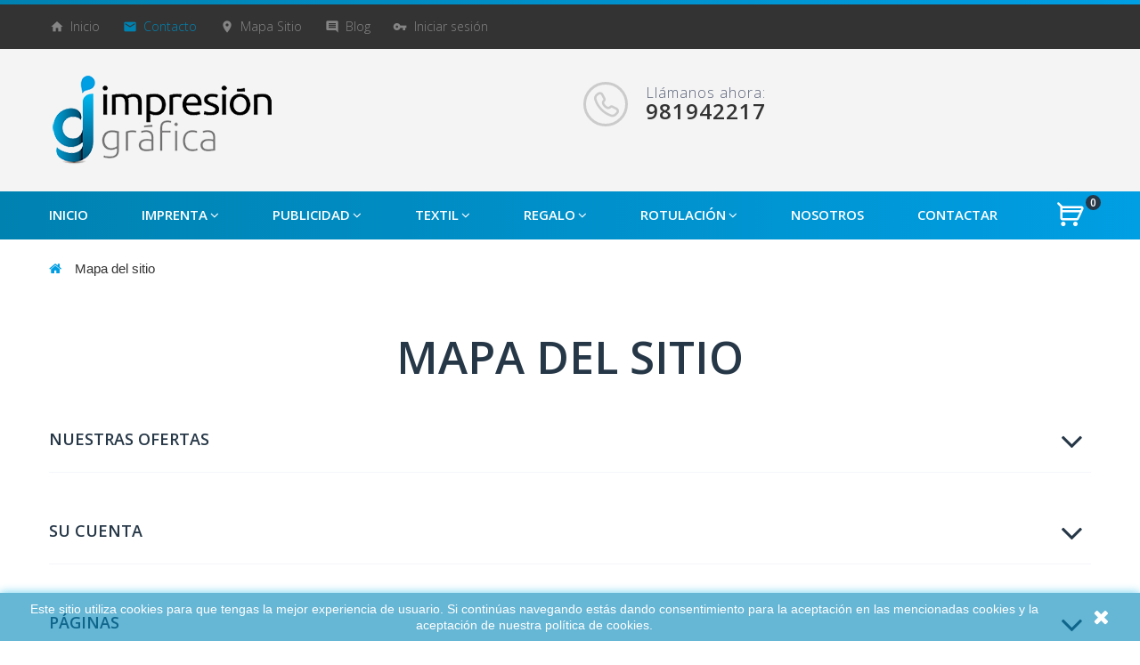

--- FILE ---
content_type: text/html; charset=utf-8
request_url: https://www.impresiongrafica.es/mapa-web
body_size: 14825
content:
<!DOCTYPE HTML>
<!--[if lt IE 7]> <html class="no-js lt-ie9 lt-ie8 lt-ie7" lang="es-es"><![endif]-->
<!--[if IE 7]><html class="no-js lt-ie9 lt-ie8 ie7" lang="es-es"><![endif]-->
<!--[if IE 8]><html class="no-js lt-ie9 ie8" lang="es-es"><![endif]-->
<!--[if gt IE 8]> <html class="no-js ie9" lang="es-es"><![endif]-->
<html lang="es-es"><head>
    <meta charset="utf-8" />
    <title>Mapa del sitio web - Impresión Gráfica: Servicios de Impresión.</title>


          <meta name="description" content="¿Estás perdido? Encuentra lo que buscas" />
              <meta name="keywords" content="plan, sitio" />
        <meta name="generator" content="PrestaShop" />
    <meta name="robots" content="index,follow" />
    <meta name="viewport" content="width=device-width, minimum-scale=0.25, maximum-scale=1.0, initial-scale=1.0" />
    <meta name="apple-mobile-web-app-capable" content="yes" />
    <link rel="icon" type="image/vnd.microsoft.icon" href="/img/favicon.ico?1720287230" />
    <link rel="shortcut icon" type="image/x-icon" href="/img/favicon.ico?1720287230" />
                  <link rel="stylesheet" href="/themes/theme1378/css/global.css" media="all" />
              <link rel="stylesheet" href="/themes/theme1378/css/autoload/highdpi.css" media="all" />
              <link rel="stylesheet" href="/themes/theme1378/css/autoload/jquery.bxslider.css" media="all" />
              <link rel="stylesheet" href="/themes/theme1378/css/autoload/responsive-tables.css" media="all" />
              <link rel="stylesheet" href="/themes/theme1378/css/autoload/uniform.default.css" media="all" />
              <link rel="stylesheet" href="/themes/theme1378/css/sitemap.css" media="all" />
              <link rel="stylesheet" href="/themes/theme1378/css/modules/blockcart/blockcart.css" media="all" />
              <link rel="stylesheet" href="/js/jquery/plugins/bxslider/jquery.bxslider.css" media="all" />
              <link rel="stylesheet" href="/themes/theme1378/css/modules/blockcategories/blockcategories.css" media="all" />
              <link rel="stylesheet" href="/themes/theme1378/css/modules/blockcurrencies/blockcurrencies.css" media="all" />
              <link rel="stylesheet" href="/themes/theme1378/css/modules/blocklanguages/blocklanguages.css" media="all" />
              <link rel="stylesheet" href="/themes/theme1378/css/modules/blockcontact/blockcontact.css" media="all" />
              <link rel="stylesheet" href="/themes/theme1378/css/modules/blocknewsletter/blocknewsletter.css" media="all" />
              <link rel="stylesheet" href="/themes/theme1378/css/modules/blocktags/blocktags.css" media="all" />
              <link rel="stylesheet" href="/themes/theme1378/css/modules/blockviewed/blockviewed.css" media="all" />
              <link rel="stylesheet" href="/themes/theme1378/css/modules/themeconfigurator/css/hooks.css" media="all" />
              <link rel="stylesheet" href="/themes/theme1378/css/modules/blockpermanentlinks/blockpermanentlinks.css" media="all" />
              <link rel="stylesheet" href="/themes/theme1378/css/modules/smartblog/css/smartblogstyle.css" media="all" />
              <link rel="stylesheet" href="/themes/theme1378/css/modules/smartbloghomelatestnews/css/smartbloglatestnews.css" media="all" />
              <link rel="stylesheet" href="/themes/theme1378/css/modules/tmheaderaccount/views/css/front.css" media="all" />
              <link rel="stylesheet" href="/modules/tmlistingimages/views/css/front.css" media="all" />
              <link rel="stylesheet" href="/themes/theme1378/css/modules/tmmegamenu/views/css/tmmegamenu.css" media="all" />
              <link rel="stylesheet" href="/themes/theme1378/css/modules/tmsociallogin/views/css/front.css" media="all" />
              <link rel="stylesheet" href="/themes/theme1378/css/modules/tmrelatedproducts/views/css/tmrelatedproducts.css" media="all" />
              <link rel="stylesheet" href="/themes/theme1378/css/modules/tmcategoryproducts/views/css/tmcategoryproducts.css" media="all" />
              <link rel="stylesheet" href="/modules/tmproductvideos/views/css/video/video-js.css" media="all" />
              <link rel="stylesheet" href="/modules/tmproductvideos/views/css/tmproductvideos.css" media="all" />
              <link rel="stylesheet" href="/themes/theme1378/css/modules/tmproductsslider/views/css/tmproductsslider.css" media="all" />
              <link rel="stylesheet" href="/themes/theme1378/css/modules/tmsocialfeeds/views/css/tmsocialfeeds.css" media="all" />
              <link rel="stylesheet" href="/themes/theme1378/css/modules/tmmegalayout/views/css/tmmegalayout.css" media="all" />
              <link rel="stylesheet" href="/themes/theme1378/css/modules/tmmegalayout/views/css/layouts/Header1.css" media="all" />
              <link rel="stylesheet" href="/themes/theme1378/css/modules/tmnewsletter/views/css/tmnewsletter.css" media="all" />
              <link rel="stylesheet" href="/modules/paypal/views/css/paypal.css" media="all" />
              <link rel="stylesheet" href="/themes/theme1378/css/modules/tmhtmlcontent/css/hooks.css" media="all" />
              <link rel="stylesheet" href="/modules/tmgooglemap/views/css/tmgooglemap.css" media="all" />
              <link rel="stylesheet" href="https://www.impresiongrafica.es//modules/productpricebysize/views/css/admin/producttab/tools.css" media="all" />
              <link rel="stylesheet" href="https://www.impresiongrafica.es//modules/productpricebysize/views/css/admin/producttab/popup.css" media="all" />
              <link rel="stylesheet" href="https://www.impresiongrafica.es//modules/productpricebysize/views/css/admin/producttab/fields_add.css" media="all" />
              <link rel="stylesheet" href="https://www.impresiongrafica.es//modules/productpricebysize/views/css/admin/producttab/equation.css" media="all" />
                    <script type="text/javascript">
var CUSTOMIZE_TEXTFIELD = 1;
var FancyboxI18nClose = 'Cerrar';
var FancyboxI18nNext = 'Siguiente';
var FancyboxI18nPrev = 'Previo';
var ajax_allowed = true;
var ajaxsearch = true;
var baseDir = 'https://www.impresiongrafica.es/';
var baseUri = 'https://www.impresiongrafica.es/';
var blocking_popup = '1';
var comparator_max_item = 0;
var comparedProductsIds = [];
var contentOnly = false;
var currency = {"id":2,"name":"Euro","iso_code":"EUR","iso_code_num":"978","sign":"\u20ac","blank":"0","conversion_rate":"1.000000","deleted":"0","format":"2","decimals":"1","active":"1","prefix":"","suffix":" \u20ac","id_shop_list":null,"force_id":false};
var currencyBlank = 0;
var currencyFormat = 2;
var currencyRate = 1;
var currencySign = '€';
var customizationIdMessage = 'Personalización n°';
var delete_txt = 'Eliminar';
var displayList = false;
var freeProductTranslation = '¡Gratis!';
var freeShippingTranslation = 'Envío gratuito!';
var generated_date = 1769562748;
var hasDeliveryAddress = false;
var highDPI = false;
var id_lang = 4;
var img_dir = 'https://www.impresiongrafica.es/themes/theme1378/img/';
var instantsearch = true;
var isGuest = 0;
var isLogged = 0;
var isMobile = false;
var is_logged = false;
var l_code = 'es_ES';
var max_item = 'No puede comparar más de 0 productos';
var min_item = 'Debe elegir al menos un producto';
var module_url = 'https://www.impresiongrafica.es/module/tmnewsletter/default';
var nbItemsPerLine = 3;
var nbItemsPerLineMobile = 2;
var nbItemsPerLineTablet = 3;
var page_name = 'sitemap';
var placeholder_blocknewsletter = 'Introduzca su dirección de correo electrónico';
var popup_status = true;
var priceDisplayMethod = 0;
var priceDisplayPrecision = 2;
var quickView = false;
var removingLinkText = 'eliminar este producto de mi carrito';
var roundMode = 2;
var static_token = '0050cb3e79105717ee9455858767e056';
var tm_cps_carousel_auto = 1;
var tm_cps_carousel_auto_control = 0;
var tm_cps_carousel_auto_hover = 1;
var tm_cps_carousel_auto_pause = 3000;
var tm_cps_carousel_control = 0;
var tm_cps_carousel_hide_control = 1;
var tm_cps_carousel_item_scroll = 1;
var tm_cps_carousel_loop = 1;
var tm_cps_carousel_nb = 3;
var tm_cps_carousel_pager = 0;
var tm_cps_carousel_random = 0;
var tm_cps_carousel_slide_margin = 20;
var tm_cps_carousel_slide_width = 180;
var tm_cps_carousel_speed = 500;
var toBeDetermined = 'A determinar';
var token = 'd6262e3411852abd707a359ac6eac518';
var user_newsletter_status = 0;
var usingSecureMode = true;
</script>

              <script src="/js/jquery/jquery-1.11.0.min.js"></script>
              <script src="/js/jquery/jquery-migrate-1.2.1.min.js"></script>
              <script src="/js/jquery/plugins/jquery.easing.js"></script>
              <script src="/js/tools.js"></script>
              <script src="/themes/theme1378/js/global.js"></script>
              <script src="/themes/theme1378/js/autoload/10-bootstrap.min.js"></script>
              <script src="/themes/theme1378/js/autoload/14-device.min.js"></script>
              <script src="/themes/theme1378/js/autoload/15-jquery.total-storage.min.js"></script>
              <script src="/themes/theme1378/js/autoload/15-jquery.uniform-modified.js"></script>
              <script src="/themes/theme1378/js/autoload/16-jquery.scrollmagic.min.js"></script>
              <script src="/themes/theme1378/js/autoload/17-jquery.scrollmagic.debug.js"></script>
              <script src="/themes/theme1378/js/autoload/18-TimelineMax.min.js"></script>
              <script src="/themes/theme1378/js/autoload/19-TweenMax.min.js"></script>
              <script src="/themes/theme1378/js/autoload/20-jquery.bxslider.js"></script>
              <script src="/themes/theme1378/js/tools/treeManagement.js"></script>
              <script src="/themes/theme1378/js/modules/blockcart/ajax-cart.js"></script>
              <script src="/js/jquery/plugins/jquery.scrollTo.js"></script>
              <script src="/js/jquery/plugins/jquery.serialScroll.js"></script>
              <script src="/js/jquery/plugins/bxslider/jquery.bxslider.js"></script>
              <script src="/themes/theme1378/js/modules/blocknewsletter/blocknewsletter.js"></script>
              <script src="/js/validate.js"></script>
              <script src="/modules/tmheaderaccount/views/js/front.js"></script>
              <script src="/modules/tmlistingimages/views/js/front.js"></script>
              <script src="/modules/tmmegamenu/views/js/hoverIntent.js"></script>
              <script src="/modules/tmmegamenu/views/js/superfish.js"></script>
              <script src="/themes/theme1378/js/modules/tmmegamenu/views/js/tmmegamenu.js"></script>
              <script src="https://maps.google.com/maps/api/js?key=AIzaSyCUwu8h8o9UJZV66yJwVVTEndDnsNhflUs&amp;sensor=true&amp;region=ES"></script>
              <script src="/modules/tmsociallogin/views/js/front.js"></script>
              <script src="/themes/theme1378/js/modules/tmrelatedproducts/views/js/tmrelatedproducts.js"></script>
              <script src="/modules/tmproductvideos/views/js/video/video.js"></script>
              <script src="/modules/tmproductsslider/views/js/tmproductsslider.js"></script>
              <script src="/modules/tmsocialfeeds/views/js/tmsocialfeeds.js"></script>
              <script src="/themes/theme1378/js/modules/tmmegalayout/views/js/tmmegalayout.js"></script>
              <script src="/themes/theme1378/js/modules/tmnewsletter/views/js/tmnewsletter.js"></script>
              <script src="/modules/tmgooglemap/views/js/styles/subtle_grayscale.js"></script>
              <script src="/themes/theme1378/js/modules/tmgooglemap/views/js/stores.js"></script>
              <script src="https://www.impresiongrafica.es//modules/productpricebysize/views/js/admin/lib/popup.js"></script>
              <script src="https://www.impresiongrafica.es//modules/productpricebysize/views/js/admin/lib/tools.js"></script>
              <script src="https://www.impresiongrafica.es//modules/productpricebysize/views/js/admin/producttab/general.js"></script>
              <script src="https://www.impresiongrafica.es//modules/productpricebysize/views/js/admin/producttab/fields.js"></script>
              <script src="https://www.impresiongrafica.es//modules/productpricebysize/views/js/admin/producttab/arearanges.js"></script>
              <script src="https://www.impresiongrafica.es//modules/productpricebysize/views/js/admin/producttab/equation.js"></script>
              
<script defer type="text/javascript">/*
 *
 *  2007-2024 PayPal
 *
 *  NOTICE OF LICENSE
 *
 *  This source file is subject to the Academic Free License (AFL 3.0)
 *  that is bundled with this package in the file LICENSE.txt.
 *  It is also available through the world-wide-web at this URL:
 *  http://opensource.org/licenses/afl-3.0.php
 *  If you did not receive a copy of the license and are unable to
 *  obtain it through the world-wide-web, please send an email
 *  to license@prestashop.com so we can send you a copy immediately.
 *
 *  DISCLAIMER
 *
 *  Do not edit or add to this file if you wish to upgrade PrestaShop to newer
 *  versions in the future. If you wish to customize PrestaShop for your
 *  needs please refer to http://www.prestashop.com for more information.
 *
 *  @author 2007-2024 PayPal
 *  @author 202 ecommerce <tech@202-ecommerce.com>
 *  @copyright PayPal
 *  @license http://opensource.org/licenses/osl-3.0.php Open Software License (OSL 3.0)
 *
 */


    

function updateFormDatas()
{
	var nb = $('#quantity_wanted').val();
	var id = $('#idCombination').val();

	$('.paypal_payment_form input[name=quantity]').val(nb);
	$('.paypal_payment_form input[name=id_p_attr]').val(id);
}
	
$(document).ready( function() {
    
		var baseDirPP = baseDir.replace('http:', 'https:');
		
	if($('#in_context_checkout_enabled').val() != 1)
	{
        $(document).on('click','#payment_paypal_express_checkout', function() {
			$('#paypal_payment_form_cart').submit();
			return false;
		});
	}


	var jquery_version = $.fn.jquery.split('.');
	if(jquery_version[0]>=1 && jquery_version[1] >= 7)
	{
		$('body').on('submit',".paypal_payment_form", function () {
			updateFormDatas();
		});
	}
	else {
		$('.paypal_payment_form').live('submit', function () {
			updateFormDatas();
		});
	}

	function displayExpressCheckoutShortcut() {
		var id_product = $('input[name="id_product"]').val();
		var id_product_attribute = $('input[name="id_product_attribute"]').val();
		$.ajax({
			type: "GET",
			url: baseDirPP+'/modules/paypal/express_checkout/ajax.php',
			data: { get_qty: "1", id_product: id_product, id_product_attribute: id_product_attribute },
			cache: false,
			success: function(result) {
				if (result == '1') {
					$('#container_express_checkout').slideDown();
				} else {
					$('#container_express_checkout').slideUp();
				}
				return true;
			}
		});
	}

	$('select[name^="group_"]').change(function () {
		setTimeout(function(){displayExpressCheckoutShortcut()}, 500);
	});

	$('.color_pick').click(function () {
		setTimeout(function(){displayExpressCheckoutShortcut()}, 500);
	});

    if($('body#product').length > 0) {
        setTimeout(function(){displayExpressCheckoutShortcut()}, 500);
    }
	
	
			

	var modulePath = 'modules/paypal';
	var subFolder = '/integral_evolution';

	var fullPath = baseDirPP + modulePath + subFolder;
	var confirmTimer = false;
		
	if ($('form[target="hss_iframe"]').length == 0) {
		if ($('select[name^="group_"]').length > 0)
			displayExpressCheckoutShortcut();
		return false;
	} else {
		checkOrder();
	}

	function checkOrder() {
		if(confirmTimer == false)
			confirmTimer = setInterval(getOrdersCount, 1000);
	}

	});


</script><script>
    
    function setcook() {
        var nazwa = 'cookie_ue';
        var wartosc = '1';
        var expire = new Date();
        expire.setMonth(expire.getMonth() + 12);
        document.cookie = nazwa + "=" + escape(wartosc) + ";path=/;" + ((expire == null) ? "" : ("; expires=" + expire.toGMTString()))
    }

    
        

    
        
    function closeUeNotify() {
                $('#cookieNotice').animate(
                {bottom: '-200px'},
                2500, function () {
                    $('#cookieNotice').hide();
                });
        setcook();
            }
    
        
    
</script>
<style>
    
    .closeFontAwesome:before {
        content: "\f00d";
        font-family: "FontAwesome";
        display: inline-block;
        font-size: 23px;
        line-height: 23px;
        color: #FFFFFF;
        padding-right: 15px;
        cursor: pointer;
    }

    .closeButtonNormal {
     display: block; 
        text-align: center;
        padding: 2px 5px;
        border-radius: 2px;
        color: #FFFFFF;
        background: #FFFFFF;
        cursor: pointer;
    }

    #cookieNotice p {
        margin: 0px;
        padding: 0px;
    }


    #cookieNoticeContent {
    
            padding:0375A0px;
        
    }

    
</style>
    <link href="//maxcdn.bootstrapcdn.com/font-awesome/4.6.3/css/font-awesome.min.css" rel="stylesheet" type="text/css"/>
<div id="cookieNotice" style=" width: 100%; position: fixed; bottom:0px; box-shadow: 0px 0 10px 0 #06AEE4; background: #0086B9; z-index: 9999; font-size: 14px; line-height: 1.3em; font-family: arial; left: 0px; text-align:center; color:#FFF; opacity: 0.6 ">
    <div id="cookieNoticeContent" style="position:relative; margin:auto; width:100%; display:block;">
        <table style="width:100%;">
            <tr>
                                <td style="text-align:center;">
                    Este sitio utiliza cookies para que tengas la mejor experiencia de usuario. Si continúas  navegando estás dando consentimiento para la aceptación en las mencionadas cookies y la aceptación de nuestra política de cookies.
                </td>
                                    <td style="width:80px; vertical-align:middle; padding-right:20px; text-align:right;">
                                                    <span class="closeFontAwesome" onclick="closeUeNotify()"></span>
                                            </td>
                            </tr>
            <tr>
                            </tr>
        </table>
    </div>
</div><?php
/**
 * NOTICE OF LICENSE
 *
 * Smartsupp live chat - official plugin. Smartsupp is free live chat with visitor recording. 
 * The plugin enables you to create a free account or sign in with existing one. Pre-integrated 
 * customer info with WooCommerce (you will see names and emails of signed in webshop visitors).
 * Optional API for advanced chat box modifications.
 *
 * You must not modify, adapt or create derivative works of this source code
 *
 *  @author    Smartsupp
 *  @copyright 2021 Smartsupp.com
 *  @license   GPL-2.0+
**/ 
?>


    <link rel="stylesheet" href="https://fonts.googleapis.com/css?family=Open+Sans:300,600&amp;subset=latin,latin-ext,cyrillic-ext" media="all" />
                </head>
  <body id="sitemap" class="sitemap hide-left-column hide-right-column lang_es  one-column">
    <!--For older internet explorer-->
    <div class="old-ie">
      <a href="http://windows.microsoft.com/en-US/internet-explorer/..">
        <img src="https://www.impresiongrafica.es/themes/theme1378/img/ie8-panel/warning_bar_0000_us.jpg" height="42" width="820" alt="You are using an outdated browser. For a faster, safer browsing experience, upgrade for free today."/>
      </a>
    </div>
  <!--END block for older internet explorer-->
        <div id="page">
      <div class="header-container">
        <header id="header">
                                                                        
<div class="wrapper it_RBQKWCWLVQPE dark-background">
<div class="row it_SSLIWBZTLIIE ">
<div class="it_IRTAAOZGOUKS    col-lg-12 container">
<div class="row it_NBXUURGALNRC ">
<div class="it_WMEVNVLLAHEA col-xs-6 col-sm-8 col-md-6  ">
<div class="module "><!-- Block permanent links module HEADER -->
<ul id="header_links">
  <li id="header_link_home">
      <a  href="https://www.impresiongrafica.es/" title="home">Inicio</a>
    </li>

  <li id="header_link_contact">
      <a class="active" href="https://www.impresiongrafica.es/contactanos" title="contacto">contacto</a>
    </li>
  <li id="header_link_sitemap">
      <a  href="https://www.impresiongrafica.es/mapa-web" title="mapa sitio">mapa sitio</a>
    </li>

    <li id="header_link_blog">
    <a  href="https://www.impresiongrafica.es/blog.html" title="smartblog">blog</a>
  </li>
</ul>
<!-- /Block permanent links module HEADER -->
</div>
<div class="module ">
<div id="header-login">
  <div class="current header_user_info"><a href="#" onclick="return false;">Iniciar sesión</a></div>
  <ul id="header-login-content" class="toogle_content">
          <li>
        <form action="https://www.impresiongrafica.es/inicio-sesion" method="post" id="header_login_form">
          <div id="create_header_account_error" class="alert alert-danger" style="display:none;"></div>
          <div class="form_content clearfix">

            <div class="form-group user-email">
              <input class="is_required validate account_input form-control" data-validate="isEmail" placeholder="E-mail" type="text" id="header-email" name="header-email" value="" />
            </div>

            <div class="form-group user-pass">
              <span><input class="is_required validate account_input form-control" type="password" placeholder="Contraseña" data-validate="isPasswd" id="header-passwd" name="header-passwd" value="" autocomplete="off" /></span>
            </div>

            <p class="submit">
              <button type="button" id="HeaderSubmitLogin" name="HeaderSubmitLogin" class="btn btn-default btn-sm">
                <i class="fa fa-lock left"></i>
                  Iniciar sesión
              </button>
            </p>
            <p class="create_wrapper">
              <a href="https://www.impresiongrafica.es/mi-cuenta" class="create">Crear una cuenta</a>
            </p>
            <div class="clearfix">
              
    <a class="btn btn-default btn-sm btn-login-facebook" href="https://www.impresiongrafica.es/module/tmsociallogin/facebooklogin?back=https%3A%2F%2Fwww.impresiongrafica.es%2F" title="Connectez-vous avec votre compte Facebook">
         Facebook Login
    </a>
    <a class="btn btn-default btn-sm btn-login-google" href="https://www.impresiongrafica.es/module/tmsociallogin/googlelogin?back=https%3A%2F%2Fwww.impresiongrafica.es%2F" title="Connectez-vous avec votre compte Google">
         Google Login
    </a>
    <a class="btn btn-default btn-sm btn-login-vk" href="https://www.impresiongrafica.es/module/tmsociallogin/vklogin?back=https%3A%2F%2Fwww.impresiongrafica.es%2F" title="Login with Your VK Account">
         VK Login
    </a>

            </div>
          </div>
        </form>
      </li>
      </ul>
</div></div></div>
<div class="it_MPZQGQKNNWKJ col-xs-6 col-sm-4 col-md-6  ">
<div class="module "><!-- Block languages module -->
<!-- /Block languages module --></div>
<div class="module "><!-- Block currencies module -->
<!-- /Block currencies module --></div></div></div></div></div></div>
<div class="wrapper it_LUINCGVHAVAI container">
<div class="row it_IFNYOGWMLURT ">
<div class="it_EGVXVMWRIJTA col-xs-4  col-md-4 col-lg-6 ">
  <div id="header_logo">
    <a href="https://www.impresiongrafica.es/" title="Impresión Gráfica: Servicios de Impresión.">
      <img class="logo img-responsive" src="https://www.impresiongrafica.es/img/impresion-grafica-imprenta-serigrafia-y-rotulacion-logo-1515604456.jpg" alt="Impresión Gráfica: Servicios de Impresión." width="250" height="100"/>
    </a>
  </div>
</div>
<div class="it_UTJESSECCTFZ col-xs-2 col-sm-2 col-md-4 col-lg-3 ">
<div class="module ">  

  <span class="shop-phone ">
    <i class="fl-justicons-telephone95"></i>
    Llámanos ahora:
    <a href="tel:981942217">
      <strong>981942217</strong>
    </a>
  </span>
</div></div>
<div class="it_DBKUDNXXLPIR col-xs-8  col-md-4 col-lg-3 "></div></div></div>
<div class="wrapper it_LHZHHKAZRRIO primary-background stickUpTop">
<div class="row it_ESUBVIZLTXUC ">
<div class="it_OVARRGOLPNWI    col-lg-12 container">
<div class="module "><!-- MODULE Block cart -->
  <div class="cart_cont clearfix">
  <div class="shopping_cart">
    <a href="https://www.impresiongrafica.es/pedido-rapido" title="Ver mi carrito de compra" rel="nofollow">
      <b>Carrito:</b>
      <span class="ajax_cart_quantity unvisible">
        0
      </span>
      <span class="ajax_cart_product_txt unvisible">producto</span>
      <span class="ajax_cart_product_txt_s unvisible">Productos</span>
      <span class="ajax_cart_total unvisible">
              </span>
      <span class="ajax_cart_no_product">vacío</span>
          </a>
          <div class="cart_block block">
        <div class="block_content">
          <!-- block list of products -->
          <div class="cart_block_list">
                        <p class="cart_block_no_products">
              Ningún producto
            </p>
                                    <div class="cart-prices">
              <div class="cart-prices-line first-line  unvisible">
                <span class="cart_block_shipping_cost ajax_cart_shipping_cost">
                                      A determinar                                  </span>
                <span>
                  Transporte
                </span>
              </div>
                                            <div class="cart-prices-line">
                  <span class="price cart_block_tax_cost ajax_cart_tax_cost">0,00€</span>
                  <span>Impuestos</span>
                </div>
                            <div class="cart-prices-line last-line">
                <span class="price cart_block_total ajax_block_cart_total">0,00€</span>
                <span>Total</span>
              </div>
                              <p>
                                  Estos precios se entienden IVA incluído
                                </p>
                          </div>
            <p class="cart-buttons">
              <a id="button_order_cart" class="btn btn-default btn-sm icon-right" href="https://www.impresiongrafica.es/pedido-rapido" title="Confirmar" rel="nofollow">
                <span>
                  Confirmar
                </span>
              </a>
            </p>
          </div>
        </div>
      </div><!-- .cart_block -->
      </div>
  </div>



  <div id="layer_cart">
    <div class="clearfix">
      <div class="layer_cart_product col-xs-12 col-md-6">
        <span class="cross" title="Cerrar Ventana"></span>
        <span class="title">
          <i class="fa fa-check"></i>
          Producto añadido correctamente a su carrito de la compra
        </span>
        <div class="product-image-container layer_cart_img">
        </div>
        <div class="layer_cart_product_info">
          <span id="layer_cart_product_title" class="product-name"></span>
          <span id="layer_cart_product_attributes"></span>
          <div>
            <strong class="dark">Cantidad</strong>
            <span id="layer_cart_product_quantity"></span>
          </div>
          <div>
            <strong class="dark">Total</strong>
            <span id="layer_cart_product_price"></span>
          </div>
        </div>
      </div>
      <div class="layer_cart_cart col-xs-12 col-md-6">
        <span class="title">
          <!-- Plural Case [both cases are needed because page may be updated in Javascript] -->
          <span class="ajax_cart_product_txt_s  unvisible">
            Hay <span class="ajax_cart_quantity">0</span> artículos en su carrito.
          </span>
          <!-- Singular Case [both cases are needed because page may be updated in Javascript] -->
          <span class="ajax_cart_product_txt ">
            Hay 1 artículo en su cesta.
          </span>
        </span>

        <div class="layer_cart_row">
          <strong class="dark">
            Total productos:
                                          (impuestos inc.)
                                    </strong>
          <span class="ajax_block_products_total">
                      </span>
        </div>

                <div class="layer_cart_row">
          <strong class="dark unvisible">
            Total envío:&nbsp;(impuestos inc.)          </strong>
          <span class="ajax_cart_shipping_cost unvisible">
                           A determinar                      </span>
        </div>
                  <div class="layer_cart_row">
            <strong class="dark">Impuestos</strong>
            <span class="price cart_block_tax_cost ajax_cart_tax_cost">0,00€</span>
          </div>
                <div class="layer_cart_row">  
          <strong class="dark">
            Total
                                          (impuestos inc.)
                                    </strong>
          <span class="ajax_block_cart_total">
                      </span>
        </div>
        <div class="button-container">  
          <span class="continue btn btn-default btn-md icon-left" title="Continuar la compra">
            <span>
              Continuar la compra
            </span>
          </span>
          <a class="btn btn-default btn-md icon-right" href="https://www.impresiongrafica.es/pedido-rapido" title="Ir a la caja" rel="nofollow">
            <span>
              Ir a la caja
            </span>
          </a>  
        </div>
      </div>
    </div>
    <div class="crossseling"></div>
  </div> <!-- #layer_cart -->
  <div class="layer_cart_overlay"></div>

<!-- /MODULE Block cart --></div>
<div class="module ">
 
            <div class="top_menu top-level tmmegamenu_item">
            <div class="menu-title tmmegamenu_item">Menu</div>
            <ul class="menu clearfix top-level-menu tmmegamenu_item"><li class=" top-level-menu-li tmmegamenu_item it_91735076"><a class="it_91735076 top-level-menu-li-a tmmegamenu_item" href="https://www.impresiongrafica.es">Inicio</a></li><li class=" top-level-menu-li tmmegamenu_item it_40288350"><a class="it_40288350 top-level-menu-li-a tmmegamenu_item" href="https://www.impresiongrafica.es/imprenta/">Imprenta</a><div class="is-megamenu tmmegamenu_item first-level-menu it_40288350"><div id="megamenu-row-2-1" class="megamenu-row row megamenu-row-1"><div id="column-2-1-1"
                                                    class="megamenu-col megamenu-col-1-1 col-sm-4 "><ul class="content"><li class="category"><a href="https://www.impresiongrafica.es/imprenta/blocs-de-notas/" title="Blocs de notas">Blocs de notas</a></li><li class="category"><a href="https://www.impresiongrafica.es/imprenta/calendarios/" title="Calendarios">Calendarios</a></li><li class="category"><a href="https://www.impresiongrafica.es/imprenta/carpetas/" title="Carpetas">Carpetas</a></li><li class="category"><a href="https://www.impresiongrafica.es/imprenta/carteles/" title="Carteles">Carteles</a></li><li class="category"><a href="https://www.impresiongrafica.es/imprenta/dipticos-y-tripticos/" title="Dípticos y Trípticos">Dípticos y Trípticos</a></li><li class="category"><a href="https://www.impresiongrafica.es/imprenta/fichas-papel-y-cartulina/" title="Fichas papel y cartulina">Fichas papel y cartulina</a></li><li class="category"><a href="https://www.impresiongrafica.es/imprenta/flyers/" title="Flyers">Flyers</a></li><li class="category"><a href="https://www.impresiongrafica.es/imprenta/papel-a4-carta/" title="Papel A4 Carta">Papel A4 Carta</a></li><li class="category"><a href="https://www.impresiongrafica.es/imprenta/papeleria-corporativa-pack/" title="Papelería Corporativa (PACK)">Papelería Corporativa (PACK)</a></li></ul></div><div id="column-2-1-2"
                                                    class="megamenu-col megamenu-col-1-2 col-sm-3 "><ul class="content"><li class="category"><a href="https://www.impresiongrafica.es/imprenta/pegatinas-y-etiquetas/" title="Pegatinas y etiquetas">Pegatinas y etiquetas</a></li><li class="category"><a href="https://www.impresiongrafica.es/imprenta/revistas/" title="Revistas">Revistas</a></li><li class="category"><a href="https://www.impresiongrafica.es/imprenta/rifas-y-loterias/" title="Rifas y loterías">Rifas y loterías</a></li><li class="category"><a href="https://www.impresiongrafica.es/imprenta/sellos-de-caucho/" title="Sellos de caucho">Sellos de caucho</a><ul><li class="category"><a href="https://www.impresiongrafica.es/imprenta/sellos-de-caucho/profesional-line/" title="Profesional Line">Profesional Line</a></li><li class="category"><a href="https://www.impresiongrafica.es/imprenta/sellos-de-caucho/profesional-line-fechador/" title="Profesional line fechador">Profesional line fechador</a></li><li class="category"><a href="https://www.impresiongrafica.es/imprenta/sellos-de-caucho/profesional-line-fechador-numerador/" title="Profesional line fechador numerador">Profesional line fechador numerador</a></li><li class="category"><a href="https://www.impresiongrafica.es/imprenta/sellos-de-caucho/printy/" title="Printy">Printy</a></li><li class="category"><a href="https://www.impresiongrafica.es/imprenta/sellos-de-caucho/printy-fechador/" title="Printy fechador">Printy fechador</a></li><li class="category"><a href="https://www.impresiongrafica.es/imprenta/sellos-de-caucho/printy-numerador/" title="Printy numerador">Printy numerador</a></li></ul></li><li class="category"><a href="https://www.impresiongrafica.es/imprenta/talonarios-copiativos/" title="Talonarios Copiativos">Talonarios Copiativos</a></li><li class="category"><a href="https://www.impresiongrafica.es/imprenta/tarjetas-de-visita/" title="Tarjetas de Visita">Tarjetas de Visita</a></li><li class="category"><a href="https://www.impresiongrafica.es/imprenta/cartas-y-menus/" title="Cartas y Menús">Cartas y Menús</a></li><li class="category"><a href="https://www.impresiongrafica.es/imprenta/sobres-y-bolsas/" title="Sobres y bolsas">Sobres y bolsas</a></li></ul></div><div id="column-2-1-3"
                                                    class="megamenu-col megamenu-col-1-3 col-sm-5 "><ul class="content"><li class="html">
                            <h3>IMPRESIÓN DIGITAL</h3><p><img src="https://www.impresiongrafica.es/img/cms/DIGITAL.png" width="400" height="287" alt="DIGITAL.png" /></p></li></ul></div></div></div></li><li class=" top-level-menu-li tmmegamenu_item it_23023471"><a class="it_23023471 top-level-menu-li-a tmmegamenu_item" href="https://www.impresiongrafica.es/publicidad-creativa/">Publicidad</a><div class="is-megamenu tmmegamenu_item first-level-menu it_23023471"><div id="megamenu-row-3-1" class="megamenu-row row megamenu-row-1"><div id="column-3-1-2"
                                                    class="megamenu-col megamenu-col-1-2 col-sm-5 "><ul class="content"><li class="category"><a href="https://www.impresiongrafica.es/publicidad-creativa/" title="Publicidad creativa">Publicidad creativa</a><ul><li class="category"><a href="https://www.impresiongrafica.es/publicidad-creativa/lonas/" title="Lonas">Lonas</a></li><li class="category"><a href="https://www.impresiongrafica.es/publicidad-creativa/x-banners/" title=" X Banners"> X Banners</a></li><li class="category"><a href="https://www.impresiongrafica.es/publicidad-creativa/roll-ups/" title="Roll-Ups">Roll-Ups</a></li><li class="category"><a href="https://www.impresiongrafica.es/publicidad-creativa/photo-call/" title="Photo Call">Photo Call</a></li><li class="category"><a href="https://www.impresiongrafica.es/publicidad-creativa/carteles-de-obra/" title="Carteles de Obra">Carteles de Obra</a></li><li class="category"><a href="https://www.impresiongrafica.es/publicidad-creativa/pegatinas-vinilo/" title="Pegatinas Vinilo">Pegatinas Vinilo</a></li></ul></li></ul></div><div id="column-3-1-3"
                                                    class="megamenu-col megamenu-col-1-3 col-sm-4 "><ul class="content"><li class="html">
                            <h3>PUBLICIDAD CREATIVA</h3><p><a href="https://www.impresiongrafica.es/publicidad-creativa"><img src="https://www.impresiongrafica.es/img/cms/publicidad.png" alt="Impresión gran formato" width="392" height="281" /></a></p></li></ul></div></div></div></li><li class=" top-level-menu-li tmmegamenu_item it_59648356"><a class="it_59648356 top-level-menu-li-a tmmegamenu_item" href="https://www.impresiongrafica.es/textil/">Textil</a><div class="is-megamenu tmmegamenu_item first-level-menu it_59648356"><div id="megamenu-row-4-1" class="megamenu-row row megamenu-row-1"><div id="column-4-1-1"
                                                    class="megamenu-col megamenu-col-1-1 col-sm-5 "><ul class="content"><li class="category"><a href="https://www.impresiongrafica.es/textil/" title="Textil">Textil</a><ul><li class="category"><a href="https://www.impresiongrafica.es/textil/camisetas/" title="Camisetas">Camisetas</a></li><li class="category"><a href="https://www.impresiongrafica.es/textil/sudaderas/" title="Sudaderas">Sudaderas</a></li><li class="category"><a href="https://www.impresiongrafica.es/textil/gorras/" title="Gorras">Gorras</a></li><li class="category"><a href="https://www.impresiongrafica.es/textil/vestuario-laboral/" title="Vestuario Laboral">Vestuario Laboral</a></li><li class="category"><a href="https://www.impresiongrafica.es/textil/delantales/" title="Delantales">Delantales</a></li></ul></li></ul></div></div></div></li><li class=" top-level-menu-li tmmegamenu_item it_99921861"><a class="it_99921861 top-level-menu-li-a tmmegamenu_item" href="https://www.impresiongrafica.es/reclamo-publicitario/">Regalo</a><div class="is-megamenu tmmegamenu_item first-level-menu it_99921861"><div id="megamenu-row-5-1" class="megamenu-row row megamenu-row-1"><div id="column-5-1-1"
                                                    class="megamenu-col megamenu-col-1-1 col-sm-3 "><ul class="content"><li class="category"><a href="https://www.impresiongrafica.es/reclamo-publicitario/" title="Reclamo Publicitario">Reclamo Publicitario</a><ul><li class="category"><a href="https://www.impresiongrafica.es/reclamo-publicitario/escribir/" title="Escribir">Escribir</a></li><li class="category"><a href="https://www.impresiongrafica.es/reclamo-publicitario/mecheros/" title="Mecheros">Mecheros</a></li><li class="category"><a href="https://www.impresiongrafica.es/reclamo-publicitario/llaveros/" title="Llaveros">Llaveros</a></li><li class="category"><a href="https://www.impresiongrafica.es/reclamo-publicitario/tazas/" title="Tazas">Tazas</a></li><li class="category"><a href="https://www.impresiongrafica.es/reclamo-publicitario/carteras/" title="Carteras">Carteras</a></li><li class="category"><a href="https://www.impresiongrafica.es/reclamo-publicitario/bolsas/" title="Bolsas">Bolsas</a></li><li class="category"><a href="https://www.impresiongrafica.es/reclamo-publicitario/paraguas/" title="Paraguas">Paraguas</a></li><li class="category"><a href="https://www.impresiongrafica.es/reclamo-publicitario/regalo-personalizado/" title="Regalo Personalizado">Regalo Personalizado</a><ul><li class="category"><a href="https://www.impresiongrafica.es/reclamo-publicitario/regalo-personalizado/camisetas/" title="Camisetas">Camisetas</a></li><li class="category"><a href="https://www.impresiongrafica.es/reclamo-publicitario/regalo-personalizado/bolsas/" title="Bolsas">Bolsas</a></li><li class="category"><a href="https://www.impresiongrafica.es/reclamo-publicitario/regalo-personalizado/tazas/" title="Tazas">Tazas</a></li></ul></li></ul></li></ul></div><div id="column-5-1-2"
                                                    class="megamenu-col megamenu-col-1-2 col-sm-4 "><ul class="content"><li class="category"><a href="https://www.impresiongrafica.es/reclamo-publicitario/regalo-personalizado/" title="Regalo Personalizado">Regalo Personalizado</a><ul><li class="category"><a href="https://www.impresiongrafica.es/reclamo-publicitario/regalo-personalizado/camisetas/" title="Camisetas">Camisetas</a></li><li class="category"><a href="https://www.impresiongrafica.es/reclamo-publicitario/regalo-personalizado/bolsas/" title="Bolsas">Bolsas</a></li><li class="category"><a href="https://www.impresiongrafica.es/reclamo-publicitario/regalo-personalizado/tazas/" title="Tazas">Tazas</a></li></ul></li></ul></div><div id="column-5-1-3"
                                                    class="megamenu-col megamenu-col-1-3 col-sm-5 "><ul class="content"><li class="html">
                            <h3>REGALO PUBLICITARIO</h3><p><img src="https://www.impresiongrafica.es/img/cms/REGALO.jpg" alt="" width="400" height="287" /></p></li></ul></div></div></div></li><li class=" top-level-menu-li tmmegamenu_item it_23986232"><a class="it_23986232 top-level-menu-li-a tmmegamenu_item" href="https://www.impresiongrafica.es/rotulacion/">Rotulación</a><div class="is-megamenu tmmegamenu_item first-level-menu it_23986232"><div id="megamenu-row-6-1" class="megamenu-row row megamenu-row-1"><div id="column-6-1-1"
                                                    class="megamenu-col megamenu-col-1-1 col-sm-5 "><ul class="content"><li class="category"><a href="https://www.impresiongrafica.es/rotulacion/" title="Rotulación">Rotulación</a><ul><li class="category"><a href="https://www.impresiongrafica.es/rotulacion/rotulacion-de-cristaleras/" title="Rotulación de Cristaleras">Rotulación de Cristaleras</a></li><li class="category"><a href="https://www.impresiongrafica.es/rotulacion/rotulos-no-luminosos/" title="Rótulos no luminosos">Rótulos no luminosos</a></li><li class="category"><a href="https://www.impresiongrafica.es/rotulacion/rotulos-luminosos/" title="Rótulos luminosos">Rótulos luminosos</a></li><li class="category"><a href="https://www.impresiongrafica.es/rotulacion/rotulacion-de-vehiculos/" title="Rotulación de Vehículos">Rotulación de Vehículos</a></li><li class="category"><a href="https://www.impresiongrafica.es/rotulacion/covid-19/" title="Covid-19">Covid-19</a></li></ul></li></ul></div></div></div></li><li class=" top-level-menu-li tmmegamenu_item it_58668945"><a class="it_58668945 top-level-menu-li-a tmmegamenu_item" href="https://www.impresiongrafica.es/content/sobre-nosotros.html">Nosotros</a></li><li class=" top-level-menu-li tmmegamenu_item it_34819002"><a class="it_34819002 top-level-menu-li-a tmmegamenu_item" href="https://www.impresiongrafica.es/contactanos">Contactar</a></li></ul>
    
            </div>
    </div></div></div></div>
                                </header>
      </div>
      <div class="columns-container">
        <div id="columns" class="container">
                      <!-- Breadcrumb -->
  
<div class="breadcrumb clearfix">
  <ul>
    <li class="home">
      <a class="home" href="https://www.impresiongrafica.es/" title="Volver a Inicio">
        <i class="fa fa-home"></i>
      </a>
    </li>
                  <li class="last">Mapa del sitio</li>
            </ul>
</div>

<!-- /Breadcrumb -->
          
                                
<div class="wrapper it_MOGKSXLXYAWB ">
<div class="row it_IHALEZKIUSIJ ">
<div class="it_IVKZVJVWDKYB    col-lg-12 ">
<div class="module "></div>
<div class="module "></div></div></div></div>
          

          <div class="row">
            <div class="large-left col-sm-12">
              <div class="row">
                <div id="center_column" class="center_column col-xs-12 col-sm-12">
  
  
<h1 class="page-heading">
  Mapa del sitio
</h1>

<div id="sitemap_content">
  <div class="accordionBox">
    <div class="sitemap_block">
      <h3 class="page-subheading accordion_current">Nuestras ofertas</h3>
      <ul class="accordion_content">
        <li>
          <a href="https://www.impresiongrafica.es/nuevos-productos" title="Ver nuevos productos">
            Novedades
          </a>
        </li>
                              <li>
              <a href="https://www.impresiongrafica.es/mas-vendido" title="Ver los productos m&aacute;s vendidos">
                Mejores ventas
              </a>
            </li>
                    <li>
            <a href="https://www.impresiongrafica.es/bajamos-precios" title="Ver productos con precio rebajado">
              Precios rebajados
            </a>
          </li>
                          <li>
            <a href="https://www.impresiongrafica.es/fabricantes" title="Ver listado de fabricantes">
              Fabricantes
            </a>
          </li>
                          <li>
            <a href="https://www.impresiongrafica.es/proveedor" title="Ver listado de proveedores">
              Proveedores
            </a>
          </li>
              </ul>
    </div>
  </div>

  <div class="accordionBox">
    <div class="sitemap_block">
      <h3 class="page-subheading accordion_current">
        Su cuenta
      </h3>
      <ul class="accordion_content">
                  <li>
            <a href="https://www.impresiongrafica.es/inicio-sesion" rel="nofollow" title="Autenticaci&oacute;n" >
              Autenticaci&oacute;n
            </a>
          </li>
          <li>
            <a href="https://www.impresiongrafica.es/inicio-sesion" rel="nofollow" title="Crear nueva cuenta" >
              Crear nueva cuenta
            </a>
          </li>
                      </ul>
    </div>
  </div>
</div>

<div id="listpage_content">
  <div class="accordionBox">
    <div class="sitemap_block">
      <h3 class="page-subheading accordion_current">P&aacute;ginas</h3>
      <ul class="accordion_content">
        <li>
          <a href="https://www.impresiongrafica.es/content/home/" title="Home">
            Home
          </a>
        </li>
                          <li>
            <a href="https://www.impresiongrafica.es/content/aviso-legal.html" title="Aviso Legal">
              Aviso Legal
            </a>
          </li>
                  <li>
            <a href="https://www.impresiongrafica.es/content/terminos-y-condiciones-de-uso.html" title="Términos y Condiciones de Uso">
              Términos y Condiciones de Uso
            </a>
          </li>
                  <li>
            <a href="https://www.impresiongrafica.es/content/sobre-nosotros.html" title="Sobre Nosotros">
              Sobre Nosotros
            </a>
          </li>
                <li>
          <a href="https://www.impresiongrafica.es/contactanos" title="Contacto">
            Contacto
          </a>
        </li>
              </ul>
    </div>
  </div>
  <div class="sitemap_block">
    <div class="categTree">
      <ul class="tree">
                                            <li >
  <a href="https://www.impresiongrafica.es/imprenta/"  title="EL COLOR DA VIDA A SU EMPRESA
Imprenta online, trabajos de imprenta personalizados: papelería, flyers publicitarios, cartelería, ...">Imprenta</a>
      <ul>
                  <li >
  <a href="https://www.impresiongrafica.es/imprenta/blocs-de-notas/"  title="PUBLICIDAD EFECTIVA Y ECONÓMICA
Los blocs de notas se componen de 100 hojas pegadas en la parte superior, en papel offset de 80 grms. Llevan con un cartón trasero que les aporta la consistencia necesaria para escribir.
Son uno de los regalos promocionales más utilizados por las empresas por su gran utilidad y reducido precio.
">Blocs de notas</a>
  </li>
                        <li >
  <a href="https://www.impresiongrafica.es/imprenta/calendarios/"  title="Calendarios publicitarios, impresión de calendarios para empresas y regalo publicitario">Calendarios</a>
  </li>
                        <li >
  <a href="https://www.impresiongrafica.es/imprenta/cartas-y-menus/"  title="Impresión digital de Cartas y Menús de Restaurantes y Cafeterías.">Cartas y Menús</a>
  </li>
                        <li >
  <a href="https://www.impresiongrafica.es/imprenta/carpetas/"  title="UNA BUENA IMAGEN LO DICE TODO
Impresión de Carpetas, portafolios,... Imprenta online, carpetas personalizadas de empresa">Carpetas</a>
  </li>
                        <li >
  <a href="https://www.impresiongrafica.es/imprenta/carteles/"  title="Hágase ver...
Impresión de carteles publicitarios y posters. Imprenta, carteles a  todo color!">Carteles</a>
  </li>
                        <li >
  <a href="https://www.impresiongrafica.es/imprenta/dipticos-y-tripticos/"  title="Impresión online de Dípticos y Trípticos. Imprenta gráfica, flyers, folletos, Dípticos y Trípticos">Dípticos y Trípticos</a>
  </li>
                        <li >
  <a href="https://www.impresiongrafica.es/imprenta/fichas-papel-y-cartulina/"  title="Fichas papel y cartulina personalizadas. Impresión de tarjetas y fichas preimpresas">Fichas papel y cartulina</a>
  </li>
                        <li >
  <a href="https://www.impresiongrafica.es/imprenta/flyers/"  title="LA PUBLICIDAD MÁS ECONÓMICA
Impresión de flyers y folletos publicitarios. Flyers A5, A6 y todos los tamaños">Flyers</a>
  </li>
                        <li >
  <a href="https://www.impresiongrafica.es/imprenta/papel-a4-carta/"  title="Impresión de folios A4 preimpresos. Impresión papel de carta personalizado">Papel A4 Carta</a>
  </li>
                        <li >
  <a href="https://www.impresiongrafica.es/imprenta/papeleria-corporativa-pack/"  title="Pack económico de impresión de Papelería Corporativa: tarjetas de visita, carta A4 preimpresa, sobres y carpetas">Papelería Corporativa (PACK)</a>
  </li>
                        <li >
  <a href="https://www.impresiongrafica.es/imprenta/pegatinas-y-etiquetas/"  title="Impresión digital de Pegatinas y etiquetas. Pegatinas personalizadas, etiquetas publicitarias">Pegatinas y etiquetas</a>
  </li>
                        <li >
  <a href="https://www.impresiongrafica.es/imprenta/revistas/"  title="Diseño e Impresión de Revistas para eventos a precios y calidades realmente competitivos. Pídanos presupuesto y nos adaptaremos a sun necesidades.
Contacta con nosotros 981942217  info@impresiongrafica.es

¿ TIENES DISEÑO O NECESITAS UNO?
1. Si tienes tu diseño propio en formato digital, antes de confirmar el pedido adjúntalo en la zona inferior habilitada para ello.
2. Si no tienes tu diseño en formato digital, pero sí impreso, envíanos una foto y lo replicamos.
3. Si necesitas un diseño, Impresión Gráfica lo realiza.
">Revistas</a>
  </li>
                        <li >
  <a href="https://www.impresiongrafica.es/imprenta/rifas-y-loterias/"  title="Imprenta online, impresión de rifas y loterías para empresa, asociaciones,...">Rifas y loterías</a>
  </li>
                        <li >
  <a href="https://www.impresiongrafica.es/imprenta/sellos-de-caucho/"  title="Sellos de caucho personalizados con la imagen de empresa.">Sellos de caucho</a>
      <ul>
                  <li >
  <a href="https://www.impresiongrafica.es/imprenta/sellos-de-caucho/profesional-line/"  title="SELLO DE TEXTOTRODAT PROFESSIONAL TMTrodat Professional es el sello perfecto para el uso diario enofi cinas y garantiza una impresión precisa y limpia. Desde hacedécadas es un sinónimo de fiabilidad y profesionalidad.La precisión de su fabricación y sus materiales de alta calidad loconvierten en el campeón de la duración dentro de la gama deproductos Trodat.Trodat ofrece los tamaños más importantes de Professional en laúltima generación, Professional 4.0. No sólo es atractivo por sudiseño único de acero inoxidable cepillado, sino también por suergonomía superior y funcionalidad. Y, por supuesto, TrodatProfessional 4.0 es climáticamente neutro de serie, al igual quesu predecesor.Trodat Professional está disponible como sello de texto en numerosostamaños de impresión y, de esta forma, ofrece exactamenteel producto adecuado para cada aplicación.">Profesional Line</a>
  </li>
                        <li >
  <a href="https://www.impresiongrafica.es/imprenta/sellos-de-caucho/profesional-line-fechador/"  title="SELLO DE TEXTO FECHADOR TRODAT PROFESSIONAL TMTrodat Professional es el sello perfecto para el uso diario enofi cinas y garantiza una impresión precisa y limpia. Desde hacedécadas es un sinónimo de fi abilidad y profesionalidad.La precisión de su fabricación y sus materiales de alta calidad loconvierten en el campeón de la duración dentro de la gama deproductos Trodat.Trodat ofrece los tamaños más importantes de Professional en laúltima generación, Professional 4.0. No sólo es atractivo por sudiseño único de acero inoxidable cepillado, sino también por suergonomía superior y funcionalidad. Y, por supuesto, TrodatProfessional 4.0 es climáticamente neutro de serie, al igual quesu predecesor.Trodat Professional está disponible como sello de texto en numerosostamaños de impresión y, de esta forma, ofrece exactamenteel producto adecuado para cada aplicación.">Profesional line fechador</a>
  </li>
                        <li >
  <a href="https://www.impresiongrafica.es/imprenta/sellos-de-caucho/profesional-line-fechador-numerador/"  title="SELLO DE TEXTO FECHADOR NUMERADOR TRODAT PROFESSIONAL TMTrodat Professional es el sello perfecto para el uso diario enofi cinas y garantiza una impresión precisa y limpia. Desde hacedécadas es un sinónimo de fi abilidad y profesionalidad.La precisión de su fabricación y sus materiales de alta calidad loconvierten en el campeón de la duración dentro de la gama deproductos Trodat.Trodat ofrece los tamaños más importantes de Professional en laúltima generación, Professional 4.0. No sólo es atractivo por sudiseño único de acero inoxidable cepillado, sino también por suergonomía superior y funcionalidad. Y, por supuesto, TrodatProfessional 4.0 es climáticamente neutro de serie, al igual quesu predecesor.Trodat Professional está disponible como sello de texto en numerosostamaños de impresión y, de esta forma, ofrece exactamenteel producto adecuado para cada aplicación.">Profesional line fechador numerador</a>
  </li>
                        <li >
  <a href="https://www.impresiongrafica.es/imprenta/sellos-de-caucho/printy/"  title="SELLO DE TEXTO TRODAT PRINTY La amplia variedad de sellos Printy abarca un gran número detamaños de marcada. Los sellos destacan por una funcionalidadexcelente, un cambio del cartucho de tinta sencillo y limpioy una calidad de marcada excepcional. Además, los bestseller denuestro catálogo son climáticamente neutros.¿Busca un sello increíblemente pequeño y ligero? ¿O unorespetuoso con el medio ambiente? ¿O quizá necesita que elmontaje de las placas de texto sea especialmente fácil? ¡Olvídesede cualquier disyuntiva y elija el Original Printy 4.0! Trodat,como creador del sello autoentintable moderno, ofrece en laúltima generación del Original Printy 4.0 los tamaños máscomunes del Trodat Printy.">Printy</a>
  </li>
                        <li >
  <a href="https://www.impresiongrafica.es/imprenta/sellos-de-caucho/printy-fechador/"  title="SELLO DE TEXTO TRODAT PRINTY FECHADOR La amplia variedad de sellos Printy abarca un gran número detamaños de marcada. Los sellos destacan por una funcionalidadexcelente, un cambio del cartucho de tinta sencillo y limpioy una calidad de marcada excepcional. Además, los bestseller denuestro catálogo son climáticamente neutros.¿Busca un sello increíblemente pequeño y ligero? ¿O unorespetuoso con el medio ambiente? ¿O quizá necesita que elmontaje de las placas de texto sea especialmente fácil? ¡Olvídesede cualquier disyuntiva y elija el Original Printy 4.0! Trodat,como creador del sello autoentintable moderno, ofrece en laúltima generación del Original Printy 4.0 los tamaños máscomunes del Trodat Printy.">Printy fechador</a>
  </li>
                        <li class="last">
  <a href="https://www.impresiongrafica.es/imprenta/sellos-de-caucho/printy-numerador/"  title="SELLO DE TEXTO TRODAT PRINTY NUMERADORLa amplia variedad de sellos Printy abarca un gran número detamaños de marcada. Los sellos destacan por una funcionalidadexcelente, un cambio del cartucho de tinta sencillo y limpioy una calidad de marcada excepcional. Además, los bestseller denuestro catálogo son climáticamente neutros.¿Busca un sello increíblemente pequeño y ligero? ¿O unorespetuoso con el medio ambiente? ¿O quizá necesita que elmontaje de las placas de texto sea especialmente fácil? ¡Olvídesede cualquier disyuntiva y elija el Original Printy 4.0! Trodat,como creador del sello autoentintable moderno, ofrece en laúltima generación del Original Printy 4.0 los tamaños máscomunes del Trodat Printy.">Printy numerador</a>
  </li>
              </ul>
  </li>
                        <li >
  <a href="https://www.impresiongrafica.es/imprenta/talonarios-copiativos/"  title="Talonarios Copiativos, albaranes con copia. Impresión personalizada de blocs copiativos">Talonarios Copiativos</a>
  </li>
                        <li >
  <a href="https://www.impresiongrafica.es/imprenta/tarjetas-de-visita/"  title="SU CARTA DE PRESENTACIÓN
Impresión de Tarjetas de Visita, tarjetas comerciales, tarjetas de empresa">Tarjetas de Visita</a>
  </li>
                        <li class="last">
  <a href="https://www.impresiongrafica.es/imprenta/sobres-y-bolsas/"  title="Impresión de Sobres publicitarios  y bolsas impresas">Sobres y bolsas</a>
  </li>
              </ul>
  </li>
                                                <li >
  <a href="https://www.impresiongrafica.es/publicidad-creativa/"  title=" 
LA PUBLICIDAD QUE HACE QUE SU EMPRESA DESTAQUE
Impresión de publicidad creativa. Publicidad en lonas, roll ups, pancartas, photocall">Publicidad creativa</a>
      <ul>
                  <li >
  <a href="https://www.impresiongrafica.es/publicidad-creativa/lonas/"  title="NO PASE DESAPERCIBIDO
Lonas publicitarias. Impresión a gran formato de lonas">Lonas</a>
  </li>
                        <li >
  <a href="https://www.impresiongrafica.es/publicidad-creativa/x-banners/"  title="X Banners publicitarios. Impresión a gran formato de Banners de publicidad"> X Banners</a>
  </li>
                        <li >
  <a href="https://www.impresiongrafica.es/publicidad-creativa/roll-ups/"  title="Roll-Ups. Impresión digital de rollpus, impresión a gran formato de Roll-Ups de publicidad">Roll-Ups</a>
  </li>
                        <li >
  <a href="https://www.impresiongrafica.es/publicidad-creativa/photo-call/"  title="Impresión gráfica de PhotoCalls personalizados, impresión de photocall para bodas y eventos.">Photo Call</a>
  </li>
                        <li >
  <a href="https://www.impresiongrafica.es/publicidad-creativa/carteles-de-obra/"  title="Impresión de Carteles de Obra. Impresión de carteles en gran formato, carteles publicitarios y vallas">Carteles de Obra</a>
  </li>
                        <li class="last">
  <a href="https://www.impresiongrafica.es/publicidad-creativa/pegatinas-vinilo/"  title="Pegatinas de vinilo impresas a todo color con la opción de laminado para una mayor durabilidad.
">Pegatinas Vinilo</a>
  </li>
              </ul>
  </li>
                                                <li >
  <a href="https://www.impresiongrafica.es/textil/"  title="SU PUBLICIDAD SIEMPRE EN MOVIMIENTO
Impresión textil. Serigrafía empresarial en camisetas, sudaderas, vestuario laboral,...">Textil</a>
      <ul>
                  <li >
  <a href="https://www.impresiongrafica.es/textil/camisetas/"  title="Impresión de camisetas publicitarias. Serigrafía  de camisetas personalizadas">Camisetas</a>
  </li>
                        <li >
  <a href="https://www.impresiongrafica.es/textil/sudaderas/"  title="Impresión de Sudaderas publicitarias. Serigrafía e impresión textil  de Sudaderas personalizadas">Sudaderas</a>
  </li>
                        <li >
  <a href="https://www.impresiongrafica.es/textil/gorras/"  title="Gorras publicitarias. Impresión y serigrafía  de gorras">Gorras</a>
  </li>
                        <li >
  <a href="https://www.impresiongrafica.es/textil/vestuario-laboral/"  title="Personalización de Vestuario Laboral, impresión y serigrafía de Vestuario Laboral">Vestuario Laboral</a>
  </li>
                        <li class="last">
  <a href="https://www.impresiongrafica.es/textil/delantales/"  title="Delantales publicitarios. Impresión y serigrafía  de delantales">Delantales</a>
  </li>
              </ul>
  </li>
                                                <li >
  <a href="https://www.impresiongrafica.es/reclamo-publicitario/"  title="Impresión de merchandaising empresarial y reclamo publicitario. Impresión de bolígrafos, mecheros, gorras, tazas, etc.">Reclamo Publicitario</a>
      <ul>
                  <li >
  <a href="https://www.impresiongrafica.es/reclamo-publicitario/escribir/"  title="Bolígrafos publicitarios personalizados con logo. Impresión de bolígrafos y material corporativo">Escribir</a>
  </li>
                        <li >
  <a href="https://www.impresiongrafica.es/reclamo-publicitario/mecheros/"  title="Mecheros publicitarios personalizados con logo. Impresión de Mecheros y material publicitario merchandaising">Mecheros</a>
  </li>
                        <li >
  <a href="https://www.impresiongrafica.es/reclamo-publicitario/llaveros/"  title="Llaverospublicitarios personalizados con logo. Impresión de Llaveros y material publicitario merchandaising">Llaveros</a>
  </li>
                        <li >
  <a href="https://www.impresiongrafica.es/reclamo-publicitario/tazas/"  title="
Tazas personalizadas impresas con logo o texto. Impresión de tazas publicitarias, tazas para regalos y eventos 
">Tazas</a>
  </li>
                        <li >
  <a href="https://www.impresiongrafica.es/reclamo-publicitario/carteras/"  title="Carteras personalizadas impresas con logo de tu empresa. Impresión de carteras y monederos con publicidad. Artículos publicitarios, merchandaising para regalos y eventos">Carteras</a>
  </li>
                        <li >
  <a href="https://www.impresiongrafica.es/reclamo-publicitario/bolsas/"  title="Bolsas de papel personalizadas impresas con  logo de empresa. Impresión de Bolsas de papel y artículos publicitarios, merchandaising para regalos y eventos">Bolsas</a>
  </li>
                        <li >
  <a href="https://www.impresiongrafica.es/reclamo-publicitario/paraguas/"  title="Paraguas con logo de empresa grabado">Paraguas</a>
  </li>
                        <li class="last">
  <a href="https://www.impresiongrafica.es/reclamo-publicitario/regalo-personalizado/"  title="Regalos personalizados con foto o lo que tú quieras">Regalo Personalizado</a>
      <ul>
                  <li >
  <a href="https://www.impresiongrafica.es/reclamo-publicitario/regalo-personalizado/camisetas/"  title="Camisetas con un diseño divertido o personalizado a tu gusto">Camisetas</a>
  </li>
                        <li >
  <a href="https://www.impresiongrafica.es/reclamo-publicitario/regalo-personalizado/bolsas/"  title="Bolsas divertidas y originales para salir de casa">Bolsas</a>
  </li>
                        <li class="last">
  <a href="https://www.impresiongrafica.es/reclamo-publicitario/regalo-personalizado/tazas/"  title="Tazas personalizas divertidas y originales">Tazas</a>
  </li>
              </ul>
  </li>
              </ul>
  </li>
                                                <li >
  <a href="https://www.impresiongrafica.es/rotulacion/"  title="Rotulación e impresión en vinilo. Rotulación de escaparates, cristaleras, rótulos luminosos y rotulación de  vehículos.
Solicítanos presupuesto

">Rotulación</a>
      <ul>
                  <li >
  <a href="https://www.impresiongrafica.es/rotulacion/rotulacion-de-cristaleras/"  title="Rotulación de Cristaleras personalizada para tu negocio o escaparate. Pide presupuesto.
EN PROMOCIÓN
10% DTO.
EN TODOS NUESTROS VINILOS">Rotulación de Cristaleras</a>
  </li>
                        <li >
  <a href="https://www.impresiongrafica.es/rotulacion/rotulos-no-luminosos/"  title="Rótulos no luminosos. Pidenos presupuesto e información según tus necesidades
EN PROMOCIÓN
10% DTO.
EN TODOS NUESTROS VINILOS">Rótulos no luminosos</a>
  </li>
                        <li >
  <a href="https://www.impresiongrafica.es/rotulacion/rotulos-luminosos/"  title="Rótulos luminosos. Banderolas y rótulos con luz. Consúltanos y pide presupuesto
EN PROMOCIÓN
10% DTO.
EN TODOS NUESTROS VINILOS">Rótulos luminosos</a>
  </li>
                        <li >
  <a href="https://www.impresiongrafica.es/rotulacion/rotulacion-de-vehiculos/"  title="Rotulación de Vehículos. Pidenos presupuesto
EN PROMOCIÓN
10% DTO.
EN TODOS NUESTROS VINILOS">Rotulación de Vehículos</a>
  </li>
                        <li class="last">
  <a href="https://www.impresiongrafica.es/rotulacion/covid-19/"  title="Material de protección covid-19">Covid-19</a>
  </li>
              </ul>
  </li>
                                                <li >
  <a href="https://www.impresiongrafica.es/ofertas/"  title="Ofertas">Ofertas</a>
  </li>
                                                <li class="last">
  <a href="https://www.impresiongrafica.es/destacados/"  title="Destacados">Destacados</a>
  </li>
                                    </ul>
    </div>
  </div>
</div>
              </div><!-- #center_column -->
                        </div><!--.large-left-->
          </div><!--.row-->
                    </div><!-- .row -->
        </div><!-- #columns -->
                      </div><!-- .columns-container -->
                          <div class="footer-container">
                                    <div id="footer">
                        
<div class="wrapper it_JXYIFVWHZRWB container theme-2">
<div class="row it_DIKEXSBVLSMB row-relative">
<div class="it_FIGCRVIAWLBF    col-lg-12 ">
<div class="module "><!-- Block Newsletter module-->
<div id="newsletter_block_left" class="block">
  <h4>Suscríbete a nuestro boletín</h4>
  <div class="block_content">
    <form action="//www.impresiongrafica.es/" method="post">
      <div class="form-group" >
        <input class="inputNew form-control grey newsletter-input" id="newsletter-input" type="text" name="email" size="18" value="Introduzca su dirección de correo electrónico" />
        <button type="submit" name="submitNewsletter" class="btn btn-default btn-sm">
          <span>OK</span>
        </button>
        <input type="hidden" name="action" value="0" />
      </div>
    </form>
  </div>
  
</div>
<!-- /Block Newsletter module-->
</div></div>
<div class="it_CRAUUMCUYDJZ col-xs-12 col-sm-12 col-md-3 col-lg-3 ">
<div class="module "><!-- MODULE Block contact infos -->
<section id="block_contact_infos" class="footer-block  ">
  <div>
    <h4>Información</h4>
    <ul class="toggle-footer">
              <li>
          <i class="fa fa-map-marker"></i>
                          Rúa da Costa Grande, 2 Bajo 7 Milladoiro
15895 Ames (A Coruña)
                    </li>
                    <li>
          <i class="fa fa-phone"></i>
          <span>
            <a href="tel:981942217">
              981942217
            </a>
          </span>
        </li>
                    <li>
          <i class="fa fa-envelope-o"></i>
          <span><a href="&#109;&#97;&#105;&#108;&#116;&#111;&#58;%69%6e%66%6f@%69%6d%70%72%65%73%69%6f%6e%67%72%61%66%69%63%61.%65%73" >&#x69;&#x6e;&#x66;&#x6f;&#x40;&#x69;&#x6d;&#x70;&#x72;&#x65;&#x73;&#x69;&#x6f;&#x6e;&#x67;&#x72;&#x61;&#x66;&#x69;&#x63;&#x61;&#x2e;&#x65;&#x73;</a></span>
        </li>
          </ul>
  </div>
</section>
<!-- /MODULE Block contact infos --></div></div>
<div class="it_FQVQZHNYKMTW col-xs-12 col-sm-12 col-md-6 col-lg-6 ">
<div class="module "> 
      





<section id="homepage-blog" class="block">
  <div class="">
    <h4 class='title_block'><a href="https://www.impresiongrafica.es/blog.html">Ultimas Publicaciones</a></h4>
  </div>
  <div class=" row ">
    <ul class="">
                        
          
          
                                                            <li class=" footer_item ">
            <div class="post_content"> 
                              <p class="date-added">23/02/2024</p>
               
              <h5><a class="product-name" href="https://www.impresiongrafica.es/blog/15/Un-Cartel-de-Obra-que-hable-por-si-mismo.html">Un Cartel de Obra que hable por...</a></h5>
              
              
                                          </div>
                       </li>
                  
          
          
                                                            <li class=" footer_item ">
            <div class="post_content"> 
                              <p class="date-added">20/02/2024</p>
               
              <h5><a class="product-name" href="https://www.impresiongrafica.es/blog/14/Mejora-la-imagen-de-tu-marca-con-una-publicid.html">Mejora la imagen de tu marca con...</a></h5>
              
              
                                          </div>
                       </li>
                  
          
          
                                                            <li class=" footer_item ">
            <div class="post_content"> 
                              <p class="date-added">20/02/2024</p>
               
              <h5><a class="product-name" href="https://www.impresiongrafica.es/blog/13/Descubra-la-Importancia-de-las-Tarjetas-de-Vi.html">Descubra la Importancia de las...</a></h5>
              
              
                                          </div>
                       </li>
                  </ul>
  </div>
</section></div></div>
<div class="it_BTZCDOZMHZDG col-xs-12 col-sm-12 col-md-3 col-lg-3 ">
<div class="module "><!-- Block myaccount module -->
<section class="footer-block  ">
  <h4>
    <a href="https://www.impresiongrafica.es/mi-cuenta" title="Administrar mi cuenta de cliente" rel="nofollow">Mi cuenta</a>
  </h4>
  <div class="block_content toggle-footer">
    <ul class="bullet">
      <li>
        <a href="https://www.impresiongrafica.es/historial-compra" title="Mis compras" rel="nofollow">Mis compras</a>
      </li>
            <li>
        <a href="https://www.impresiongrafica.es/albaran" title="Mis vales descuento" rel="nofollow">Mis vales descuento</a>
      </li>
      <li>
        <a href="https://www.impresiongrafica.es/direcciones" title="Mis direcciones" rel="nofollow">Mis direcciones</a>
      </li>
      <li>
        <a href="https://www.impresiongrafica.es/datos-personales" title="Administrar mi información personal" rel="nofollow">Mis datos personales</a>
      </li>
              <li>
          <a href="https://www.impresiongrafica.es/descuento" title="Mis vales" rel="nofollow">Mis vales</a>
        </li>
            
          </ul>
  </div>
</section>
<!-- /Block myaccount module --></div></div></div></div>
<div class="wrapper it_LEJTUFPNWPCJ ">
<div class="row it_CUERYDPBHATN ">
<div class="it_XPRPZGXURWDE    col-lg-12 ">
<div class="module "></div>
<div class="module "></div>
<div class="module "></div>
<div class="module "></div></div></div></div>
                    </div>
                              <div class="bottom-footer">
                <div class="container">
                  <a class="_blank" href="http://www.hostigal.com"> &copy; 2026 - by Hostigal </a>
                </div>
              </div>
            </div>
            </div><!-- #page -->
</body></html>

--- FILE ---
content_type: text/css
request_url: https://www.impresiongrafica.es/themes/theme1378/css/global.css
body_size: 334369
content:
/*

* @package      Style

* @description  This package holds all common style declarations

*               of the site

*/

html, body, div, span, applet, object, iframe,

h1, h2, h3, h4, h5, h6, p, blockquote, pre,

a, abbr, acronym, address, big, cite, code,

del, dfn, em, img, ins, kbd, q, s, samp,

small, strike, strong, sub, sup, tt, var,

b, u, i, center,

dl, dt, dd, ol, ul, li,

fieldset, form, label, legend,

table, caption, tbody, tfoot, thead, tr, th, td,

article, aside, canvas, details, embed,

figure, figcaption, footer, header, hgroup,

menu, nav, output, ruby, section, summary,

time, mark, audio, video {

  margin: 0;

  padding: 0;

  border: 0;

  font: inherit;

  font-size: 100%;

  vertical-align: baseline; }



html {

  line-height: 1; }



ol, ul {

  list-style: none; }



table {

  border-collapse: collapse;

  border-spacing: 0; }



caption, th, td {

  text-align: left;

  font-weight: normal;

  vertical-align: middle; }



q, blockquote {

  quotes: none; }

  q:before, q:after, blockquote:before, blockquote:after {

    content: "";

    content: none; }



a img {

  border: none; }



article, aside, details, figcaption, figure, footer, header, hgroup, menu, nav, section, summary {

  display: block; }



@font-face {

  font-family: 'Material Icons';

  font-style: normal;

  font-weight: 400;

  src: url("../fonts/MaterialIcons-Regular.eot");

  /* For IE6-8 */

  src: local("Material Icons"), local("MaterialIcons-Regular"), url(../fonts/MaterialIcons-Regular.woff2) format("woff2"), url(../fonts/MaterialIcons-Regular.woff) format("woff"), url(../fonts/MaterialIcons-Regular.ttf) format("truetype"); }

.material-icons-ico,

[class*="material-icons-"]:before {

  font-family: 'Material Icons';

  font-weight: 400;

  font-style: normal;

  font-size: inherit; }



.material-icons-3d_rotation:before {

  content: "\e84d"; }



.material-icons-access_alarm:before {

  content: "\e190"; }



.material-icons-access_alarms:before {

  content: "\e191"; }



.material-icons-access_time:before {

  content: "\e192"; }



.material-icons-accessibility:before {

  content: "\e84e"; }



.material-icons-account_balance:before {

  content: "\e84f"; }



.material-icons-account_balance_wallet:before {

  content: "\e850"; }



.material-icons-account_box:before {

  content: "\e851"; }



.material-icons-account_circle:before {

  content: "\e853"; }



.material-icons-adb:before {

  content: "\e60e"; }



.material-icons-add:before {

  content: "\e145"; }



.material-icons-add_alarm:before {

  content: "\e193"; }



.material-icons-add_alert:before {

  content: "\e003"; }



.material-icons-add_box:before {

  content: "\e146"; }



.material-icons-add_circle:before {

  content: "\e147"; }



.material-icons-add_circle_outline:before {

  content: "\e148"; }



.material-icons-add_shopping_cart:before {

  content: "\e854"; }



.material-icons-add_to_photos:before {

  content: "\e39d"; }



.material-icons-adjust:before {

  content: "\e39e"; }



.material-icons-airline_seat_flat:before {

  content: "\e630"; }



.material-icons-airline_seat_flat_angled:before {

  content: "\e631"; }



.material-icons-airline_seat_individual_suite:before {

  content: "\e632"; }



.material-icons-airline_seat_legroom_extra:before {

  content: "\e633"; }



.material-icons-airline_seat_legroom_normal:before {

  content: "\e634"; }



.material-icons-airline_seat_legroom_reduced:before {

  content: "\e635"; }



.material-icons-airline_seat_recline_extra:before {

  content: "\e636"; }



.material-icons-airline_seat_recline_normal:before {

  content: "\e637"; }



.material-icons-airplanemode_active:before {

  content: "\e195"; }



.material-icons-airplanemode_inactive:before {

  content: "\e194"; }



.material-icons-airplay:before {

  content: "\e055"; }



.material-icons-alarm:before {

  content: "\e855"; }



.material-icons-alarm_add:before {

  content: "\e856"; }



.material-icons-alarm_off:before {

  content: "\e857"; }



.material-icons-alarm_on:before {

  content: "\e858"; }



.material-icons-album:before {

  content: "\e019"; }



.material-icons-android:before {

  content: "\e859"; }



.material-icons-announcement:before {

  content: "\e85a"; }



.material-icons-apps:before {

  content: "\e5c3"; }



.material-icons-archive:before {

  content: "\e149"; }



.material-icons-arrow_back:before {

  content: "\e5c4"; }



.material-icons-arrow_drop_down:before {

  content: "\e5c5"; }



.material-icons-arrow_drop_down_circle:before {

  content: "\e5c6"; }



.material-icons-arrow_drop_up:before {

  content: "\e5c7"; }



.material-icons-arrow_forward:before {

  content: "\e5c8"; }



.material-icons-aspect_ratio:before {

  content: "\e85b"; }



.material-icons-assessment:before {

  content: "\e85c"; }



.material-icons-assignment:before {

  content: "\e85d"; }



.material-icons-assignment_ind:before {

  content: "\e85e"; }



.material-icons-assignment_late:before {

  content: "\e85f"; }



.material-icons-assignment_return:before {

  content: "\e860"; }



.material-icons-assignment_returned:before {

  content: "\e861"; }



.material-icons-assignment_turned_in:before {

  content: "\e862"; }



.material-icons-assistant:before {

  content: "\e39f"; }



.material-icons-assistant_photo:before {

  content: "\e3a0"; }



.material-icons-attach_file:before {

  content: "\e226"; }



.material-icons-attach_money:before {

  content: "\e227"; }



.material-icons-attachment:before {

  content: "\e2bc"; }



.material-icons-audiotrack:before {

  content: "\e3a1"; }



.material-icons-autorenew:before {

  content: "\e863"; }



.material-icons-av_timer:before {

  content: "\e01b"; }



.material-icons-backspace:before {

  content: "\e14a"; }



.material-icons-backup:before {

  content: "\e864"; }



.material-icons-battery_alert:before {

  content: "\e19c"; }



.material-icons-battery_charging_full:before {

  content: "\e1a3"; }



.material-icons-battery_full:before {

  content: "\e1a4"; }



.material-icons-battery_std:before {

  content: "\e1a5"; }



.material-icons-battery_unknown:before {

  content: "\e1a6"; }



.material-icons-beenhere:before {

  content: "\e52d"; }



.material-icons-block:before {

  content: "\e14b"; }



.material-icons-bluetooth:before {

  content: "\e1a7"; }



.material-icons-bluetooth_audio:before {

  content: "\e60f"; }



.material-icons-bluetooth_connected:before {

  content: "\e1a8"; }



.material-icons-bluetooth_disabled:before {

  content: "\e1a9"; }



.material-icons-bluetooth_searching:before {

  content: "\e1aa"; }



.material-icons-blur_circular:before {

  content: "\e3a2"; }



.material-icons-blur_linear:before {

  content: "\e3a3"; }



.material-icons-blur_off:before {

  content: "\e3a4"; }



.material-icons-blur_on:before {

  content: "\e3a5"; }



.material-icons-book:before {

  content: "\e865"; }



.material-icons-bookmark:before {

  content: "\e866"; }



.material-icons-bookmark_border:before {

  content: "\e867"; }



.material-icons-border_all:before {

  content: "\e228"; }



.material-icons-border_bottom:before {

  content: "\e229"; }



.material-icons-border_clear:before {

  content: "\e22a"; }



.material-icons-border_color:before {

  content: "\e22b"; }



.material-icons-border_horizontal:before {

  content: "\e22c"; }



.material-icons-border_inner:before {

  content: "\e22d"; }



.material-icons-border_left:before {

  content: "\e22e"; }



.material-icons-border_outer:before {

  content: "\e22f"; }



.material-icons-border_right:before {

  content: "\e230"; }



.material-icons-border_style:before {

  content: "\e231"; }



.material-icons-border_top:before {

  content: "\e232"; }



.material-icons-border_vertical:before {

  content: "\e233"; }



.material-icons-brightness_1:before {

  content: "\e3a6"; }



.material-icons-brightness_2:before {

  content: "\e3a7"; }



.material-icons-brightness_3:before {

  content: "\e3a8"; }



.material-icons-brightness_4:before {

  content: "\e3a9"; }



.material-icons-brightness_5:before {

  content: "\e3aa"; }



.material-icons-brightness_6:before {

  content: "\e3ab"; }



.material-icons-brightness_7:before {

  content: "\e3ac"; }



.material-icons-brightness_auto:before {

  content: "\e1ab"; }



.material-icons-brightness_high:before {

  content: "\e1ac"; }



.material-icons-brightness_low:before {

  content: "\e1ad"; }



.material-icons-brightness_medium:before {

  content: "\e1ae"; }



.material-icons-broken_image:before {

  content: "\e3ad"; }



.material-icons-brush:before {

  content: "\e3ae"; }



.material-icons-bug_report:before {

  content: "\e868"; }



.material-icons-build:before {

  content: "\e869"; }



.material-icons-business:before {

  content: "\e0af"; }



.material-icons-cached:before {

  content: "\e86a"; }



.material-icons-cake:before {

  content: "\e7e9"; }



.material-icons-call:before {

  content: "\e0b0"; }



.material-icons-call_end:before {

  content: "\e0b1"; }



.material-icons-call_made:before {

  content: "\e0b2"; }



.material-icons-call_merge:before {

  content: "\e0b3"; }



.material-icons-call_missed:before {

  content: "\e0b4"; }



.material-icons-call_received:before {

  content: "\e0b5"; }



.material-icons-call_split:before {

  content: "\e0b6"; }



.material-icons-camera:before {

  content: "\e3af"; }



.material-icons-camera_alt:before {

  content: "\e3b0"; }



.material-icons-camera_enhance:before {

  content: "\e8fc"; }



.material-icons-camera_front:before {

  content: "\e3b1"; }



.material-icons-camera_rear:before {

  content: "\e3b2"; }



.material-icons-camera_roll:before {

  content: "\e3b3"; }



.material-icons-cancel:before {

  content: "\e5c9"; }



.material-icons-card_giftcard:before {

  content: "\e8f6"; }



.material-icons-card_membership:before {

  content: "\e8f7"; }



.material-icons-card_travel:before {

  content: "\e8f8"; }



.material-icons-cast:before {

  content: "\e307"; }



.material-icons-cast_connected:before {

  content: "\e308"; }



.material-icons-center_focus_strong:before {

  content: "\e3b4"; }



.material-icons-center_focus_weak:before {

  content: "\e3b5"; }



.material-icons-change_history:before {

  content: "\e86b"; }



.material-icons-chat:before {

  content: "\e0b7"; }



.material-icons-chat_bubble:before {

  content: "\e0ca"; }



.material-icons-chat_bubble_outline:before {

  content: "\e0cb"; }



.material-icons-check:before {

  content: "\e5ca"; }



.material-icons-check_box:before {

  content: "\e834"; }



.material-icons-check_box_outline_blank:before {

  content: "\e835"; }



.material-icons-check_circle:before {

  content: "\e86c"; }



.material-icons-chevron_left:before {

  content: "\e5cb"; }



.material-icons-chevron_right:before {

  content: "\e5cc"; }



.material-icons-chrome_reader_mode:before {

  content: "\e86d"; }



.material-icons-class:before {

  content: "\e86e"; }



.material-icons-clear:before {

  content: "\e14c"; }



.material-icons-clear_all:before {

  content: "\e0b8"; }



.material-icons-close:before {

  content: "\e5cd"; }



.material-icons-closed_caption:before {

  content: "\e01c"; }



.material-icons-cloud:before {

  content: "\e2bd"; }



.material-icons-cloud_circle:before {

  content: "\e2be"; }



.material-icons-cloud_done:before {

  content: "\e2bf"; }



.material-icons-cloud_download:before {

  content: "\e2c0"; }



.material-icons-cloud_off:before {

  content: "\e2c1"; }



.material-icons-cloud_queue:before {

  content: "\e2c2"; }



.material-icons-cloud_upload:before {

  content: "\e2c3"; }



.material-icons-code:before {

  content: "\e86f"; }



.material-icons-collections:before {

  content: "\e3b6"; }



.material-icons-collections_bookmark:before {

  content: "\e431"; }



.material-icons-color_lens:before {

  content: "\e3b7"; }



.material-icons-colorize:before {

  content: "\e3b8"; }



.material-icons-comment:before {

  content: "\e0b9"; }



.material-icons-compare:before {

  content: "\e3b9"; }



.material-icons-computer:before {

  content: "\e30a"; }



.material-icons-confirmation_number:before {

  content: "\e638"; }



.material-icons-contact_phone:before {

  content: "\e0cf"; }



.material-icons-contacts:before {

  content: "\e0ba"; }



.material-icons-content_copy:before {

  content: "\e14d"; }



.material-icons-content_cut:before {

  content: "\e14e"; }



.material-icons-content_paste:before {

  content: "\e14f"; }



.material-icons-control_point:before {

  content: "\e3ba"; }



.material-icons-control_point_duplicate:before {

  content: "\e3bb"; }



.material-icons-create:before {

  content: "\e150"; }



.material-icons-credit_card:before {

  content: "\e870"; }



.material-icons-crop:before {

  content: "\e3be"; }



.material-icons-crop_16_9:before {

  content: "\e3bc"; }



.material-icons-crop_3_2:before {

  content: "\e3bd"; }



.material-icons-crop_5_4:before {

  content: "\e3bf"; }



.material-icons-crop_7_5:before {

  content: "\e3c0"; }



.material-icons-crop_din:before {

  content: "\e3c1"; }



.material-icons-crop_free:before {

  content: "\e3c2"; }



.material-icons-crop_landscape:before {

  content: "\e3c3"; }



.material-icons-crop_original:before {

  content: "\e3c4"; }



.material-icons-crop_portrait:before {

  content: "\e3c5"; }



.material-icons-crop_square:before {

  content: "\e3c6"; }



.material-icons-dashboard:before {

  content: "\e871"; }



.material-icons-data_usage:before {

  content: "\e1af"; }



.material-icons-dehaze:before {

  content: "\e3c7"; }



.material-icons-delete:before {

  content: "\e872"; }



.material-icons-description:before {

  content: "\e873"; }



.material-icons-desktop_mac:before {

  content: "\e30b"; }



.material-icons-desktop_windows:before {

  content: "\e30c"; }



.material-icons-details:before {

  content: "\e3c8"; }



.material-icons-developer_board:before {

  content: "\e30d"; }



.material-icons-developer_mode:before {

  content: "\e1b0"; }



.material-icons-device_hub:before {

  content: "\e335"; }



.material-icons-devices:before {

  content: "\e1b1"; }



.material-icons-dialer_sip:before {

  content: "\e0bb"; }



.material-icons-dialpad:before {

  content: "\e0bc"; }



.material-icons-directions:before {

  content: "\e52e"; }



.material-icons-directions_bike:before {

  content: "\e52f"; }



.material-icons-directions_boat:before {

  content: "\e532"; }



.material-icons-directions_bus:before {

  content: "\e530"; }



.material-icons-directions_car:before {

  content: "\e531"; }



.material-icons-directions_railway:before {

  content: "\e534"; }



.material-icons-directions_run:before {

  content: "\e566"; }



.material-icons-directions_subway:before {

  content: "\e533"; }



.material-icons-directions_transit:before {

  content: "\e535"; }



.material-icons-directions_walk:before {

  content: "\e536"; }



.material-icons-disc_full:before {

  content: "\e610"; }



.material-icons-dns:before {

  content: "\e875"; }



.material-icons-do_not_disturb:before {

  content: "\e612"; }



.material-icons-do_not_disturb_alt:before {

  content: "\e611"; }



.material-icons-dock:before {

  content: "\e30e"; }



.material-icons-domain:before {

  content: "\e7ee"; }



.material-icons-done:before {

  content: "\e876"; }



.material-icons-done_all:before {

  content: "\e877"; }



.material-icons-drafts:before {

  content: "\e151"; }



.material-icons-drive_eta:before {

  content: "\e613"; }



.material-icons-dvr:before {

  content: "\e1b2"; }



.material-icons-edit:before {

  content: "\e3c9"; }



.material-icons-eject:before {

  content: "\e8fb"; }



.material-icons-email:before {

  content: "\e0be"; }



.material-icons-equalizer:before {

  content: "\e01d"; }



.material-icons-error:before {

  content: "\e000"; }



.material-icons-error_outline:before {

  content: "\e001"; }



.material-icons-event:before {

  content: "\e878"; }



.material-icons-event_available:before {

  content: "\e614"; }



.material-icons-event_busy:before {

  content: "\e615"; }



.material-icons-event_note:before {

  content: "\e616"; }



.material-icons-event_seat:before {

  content: "\e903"; }



.material-icons-exit_to_app:before {

  content: "\e879"; }



.material-icons-expand_less:before {

  content: "\e5ce"; }



.material-icons-expand_more:before {

  content: "\e5cf"; }



.material-icons-explicit:before {

  content: "\e01e"; }



.material-icons-explore:before {

  content: "\e87a"; }



.material-icons-exposure:before {

  content: "\e3ca"; }



.material-icons-exposure_neg_1:before {

  content: "\e3cb"; }



.material-icons-exposure_neg_2:before {

  content: "\e3cc"; }



.material-icons-exposure_plus_1:before {

  content: "\e3cd"; }



.material-icons-exposure_plus_2:before {

  content: "\e3ce"; }



.material-icons-exposure_zero:before {

  content: "\e3cf"; }



.material-icons-extension:before {

  content: "\e87b"; }



.material-icons-face:before {

  content: "\e87c"; }



.material-icons-fast_forward:before {

  content: "\e01f"; }



.material-icons-fast_rewind:before {

  content: "\e020"; }



.material-icons-favorite:before {

  content: "\e87d"; }



.material-icons-favorite_border:before {

  content: "\e87e"; }



.material-icons-feedback:before {

  content: "\e87f"; }



.material-icons-file_download:before {

  content: "\e2c4"; }



.material-icons-file_upload:before {

  content: "\e2c6"; }



.material-icons-filter:before {

  content: "\e3d3"; }



.material-icons-filter_1:before {

  content: "\e3d0"; }



.material-icons-filter_2:before {

  content: "\e3d1"; }



.material-icons-filter_3:before {

  content: "\e3d2"; }



.material-icons-filter_4:before {

  content: "\e3d4"; }



.material-icons-filter_5:before {

  content: "\e3d5"; }



.material-icons-filter_6:before {

  content: "\e3d6"; }



.material-icons-filter_7:before {

  content: "\e3d7"; }



.material-icons-filter_8:before {

  content: "\e3d8"; }



.material-icons-filter_9:before {

  content: "\e3d9"; }



.material-icons-filter_9_plus:before {

  content: "\e3da"; }



.material-icons-filter_b_and_w:before {

  content: "\e3db"; }



.material-icons-filter_center_focus:before {

  content: "\e3dc"; }



.material-icons-filter_drama:before {

  content: "\e3dd"; }



.material-icons-filter_frames:before {

  content: "\e3de"; }



.material-icons-filter_hdr:before {

  content: "\e3df"; }



.material-icons-filter_list:before {

  content: "\e152"; }



.material-icons-filter_none:before {

  content: "\e3e0"; }



.material-icons-filter_tilt_shift:before {

  content: "\e3e2"; }



.material-icons-filter_vintage:before {

  content: "\e3e3"; }



.material-icons-find_in_page:before {

  content: "\e880"; }



.material-icons-find_replace:before {

  content: "\e881"; }



.material-icons-flag:before {

  content: "\e153"; }



.material-icons-flare:before {

  content: "\e3e4"; }



.material-icons-flash_auto:before {

  content: "\e3e5"; }



.material-icons-flash_off:before {

  content: "\e3e6"; }



.material-icons-flash_on:before {

  content: "\e3e7"; }



.material-icons-flight:before {

  content: "\e539"; }



.material-icons-flight_land:before {

  content: "\e904"; }



.material-icons-flight_takeoff:before {

  content: "\e905"; }



.material-icons-flip:before {

  content: "\e3e8"; }



.material-icons-flip_to_back:before {

  content: "\e882"; }



.material-icons-flip_to_front:before {

  content: "\e883"; }



.material-icons-folder:before {

  content: "\e2c7"; }



.material-icons-folder_open:before {

  content: "\e2c8"; }



.material-icons-folder_shared:before {

  content: "\e2c9"; }



.material-icons-folder_special:before {

  content: "\e617"; }



.material-icons-font_download:before {

  content: "\e167"; }



.material-icons-format_align_center:before {

  content: "\e234"; }



.material-icons-format_align_justify:before {

  content: "\e235"; }



.material-icons-format_align_left:before {

  content: "\e236"; }



.material-icons-format_align_right:before {

  content: "\e237"; }



.material-icons-format_bold:before {

  content: "\e238"; }



.material-icons-format_clear:before {

  content: "\e239"; }



.material-icons-format_color_fill:before {

  content: "\e23a"; }



.material-icons-format_color_reset:before {

  content: "\e23b"; }



.material-icons-format_color_text:before {

  content: "\e23c"; }



.material-icons-format_indent_decrease:before {

  content: "\e23d"; }



.material-icons-format_indent_increase:before {

  content: "\e23e"; }



.material-icons-format_italic:before {

  content: "\e23f"; }



.material-icons-format_line_spacing:before {

  content: "\e240"; }



.material-icons-format_list_bulleted:before {

  content: "\e241"; }



.material-icons-format_list_numbered:before {

  content: "\e242"; }



.material-icons-format_paint:before {

  content: "\e243"; }



.material-icons-format_quote:before {

  content: "\e244"; }



.material-icons-format_size:before {

  content: "\e245"; }



.material-icons-format_strikethrough:before {

  content: "\e246"; }



.material-icons-format_textdirection_l_to_r:before {

  content: "\e247"; }



.material-icons-format_textdirection_r_to_l:before {

  content: "\e248"; }



.material-icons-format_underlined:before {

  content: "\e249"; }



.material-icons-forum:before {

  content: "\e0bf"; }



.material-icons-forward:before {

  content: "\e154"; }



.material-icons-forward_10:before {

  content: "\e056"; }



.material-icons-forward_30:before {

  content: "\e057"; }



.material-icons-forward_5:before {

  content: "\e058"; }



.material-icons-fullscreen:before {

  content: "\e5d0"; }



.material-icons-fullscreen_exit:before {

  content: "\e5d1"; }



.material-icons-functions:before {

  content: "\e24a"; }



.material-icons-gamepad:before {

  content: "\e30f"; }



.material-icons-games:before {

  content: "\e021"; }



.material-icons-gesture:before {

  content: "\e155"; }



.material-icons-get_app:before {

  content: "\e884"; }



.material-icons-gif:before {

  content: "\e908"; }



.material-icons-gps_fixed:before {

  content: "\e1b3"; }



.material-icons-gps_not_fixed:before {

  content: "\e1b4"; }



.material-icons-gps_off:before {

  content: "\e1b5"; }



.material-icons-grade:before {

  content: "\e885"; }



.material-icons-gradient:before {

  content: "\e3e9"; }



.material-icons-grain:before {

  content: "\e3ea"; }



.material-icons-graphic_eq:before {

  content: "\e1b8"; }



.material-icons-grid_off:before {

  content: "\e3eb"; }



.material-icons-grid_on:before {

  content: "\e3ec"; }



.material-icons-group:before {

  content: "\e7ef"; }



.material-icons-group_add:before {

  content: "\e7f0"; }



.material-icons-group_work:before {

  content: "\e886"; }



.material-icons-hd:before {

  content: "\e052"; }



.material-icons-hdr_off:before {

  content: "\e3ed"; }



.material-icons-hdr_on:before {

  content: "\e3ee"; }



.material-icons-hdr_strong:before {

  content: "\e3f1"; }



.material-icons-hdr_weak:before {

  content: "\e3f2"; }



.material-icons-headset:before {

  content: "\e310"; }



.material-icons-headset_mic:before {

  content: "\e311"; }



.material-icons-healing:before {

  content: "\e3f3"; }



.material-icons-hearing:before {

  content: "\e023"; }



.material-icons-help:before {

  content: "\e887"; }



.material-icons-help_outline:before {

  content: "\e8fd"; }



.material-icons-high_quality:before {

  content: "\e024"; }



.material-icons-highlight_off:before {

  content: "\e888"; }



.material-icons-history:before {

  content: "\e889"; }



.material-icons-home:before {

  content: "\e88a"; }



.material-icons-hotel:before {

  content: "\e53a"; }



.material-icons-hourglass_empty:before {

  content: "\e88b"; }



.material-icons-hourglass_full:before {

  content: "\e88c"; }



.material-icons-http:before {

  content: "\e902"; }



.material-icons-https:before {

  content: "\e88d"; }



.material-icons-image:before {

  content: "\e3f4"; }



.material-icons-image_aspect_ratio:before {

  content: "\e3f5"; }



.material-icons-import_export:before {

  content: "\e0c3"; }



.material-icons-inbox:before {

  content: "\e156"; }



.material-icons-indeterminate_check_box:before {

  content: "\e909"; }



.material-icons-info:before {

  content: "\e88e"; }



.material-icons-info_outline:before {

  content: "\e88f"; }



.material-icons-input:before {

  content: "\e890"; }



.material-icons-insert_chart:before {

  content: "\e24b"; }



.material-icons-insert_comment:before {

  content: "\e24c"; }



.material-icons-insert_drive_file:before {

  content: "\e24d"; }



.material-icons-insert_emoticon:before {

  content: "\e24e"; }



.material-icons-insert_invitation:before {

  content: "\e24f"; }



.material-icons-insert_link:before {

  content: "\e250"; }



.material-icons-insert_photo:before {

  content: "\e251"; }



.material-icons-invert_colors:before {

  content: "\e891"; }



.material-icons-invert_colors_off:before {

  content: "\e0c4"; }



.material-icons-iso:before {

  content: "\e3f6"; }



.material-icons-keyboard:before {

  content: "\e312"; }



.material-icons-keyboard_arrow_down:before {

  content: "\e313"; }



.material-icons-keyboard_arrow_left:before {

  content: "\e314"; }



.material-icons-keyboard_arrow_right:before {

  content: "\e315"; }



.material-icons-keyboard_arrow_up:before {

  content: "\e316"; }



.material-icons-keyboard_backspace:before {

  content: "\e317"; }



.material-icons-keyboard_capslock:before {

  content: "\e318"; }



.material-icons-keyboard_hide:before {

  content: "\e31a"; }



.material-icons-keyboard_return:before {

  content: "\e31b"; }



.material-icons-keyboard_tab:before {

  content: "\e31c"; }



.material-icons-keyboard_voice:before {

  content: "\e31d"; }



.material-icons-label:before {

  content: "\e892"; }



.material-icons-label_outline:before {

  content: "\e893"; }



.material-icons-landscape:before {

  content: "\e3f7"; }



.material-icons-language:before {

  content: "\e894"; }



.material-icons-laptop:before {

  content: "\e31e"; }



.material-icons-laptop_chromebook:before {

  content: "\e31f"; }



.material-icons-laptop_mac:before {

  content: "\e320"; }



.material-icons-laptop_windows:before {

  content: "\e321"; }



.material-icons-launch:before {

  content: "\e895"; }



.material-icons-layers:before {

  content: "\e53b"; }



.material-icons-layers_clear:before {

  content: "\e53c"; }



.material-icons-leak_add:before {

  content: "\e3f8"; }



.material-icons-leak_remove:before {

  content: "\e3f9"; }



.material-icons-lens:before {

  content: "\e3fa"; }



.material-icons-library_add:before {

  content: "\e02e"; }



.material-icons-library_books:before {

  content: "\e02f"; }



.material-icons-library_music:before {

  content: "\e030"; }



.material-icons-link:before {

  content: "\e157"; }



.material-icons-list:before {

  content: "\e896"; }



.material-icons-live_help:before {

  content: "\e0c6"; }



.material-icons-live_tv:before {

  content: "\e639"; }



.material-icons-local_activity:before {

  content: "\e53f"; }



.material-icons-local_airport:before {

  content: "\e53d"; }



.material-icons-local_atm:before {

  content: "\e53e"; }



.material-icons-local_bar:before {

  content: "\e540"; }



.material-icons-local_cafe:before {

  content: "\e541"; }



.material-icons-local_car_wash:before {

  content: "\e542"; }



.material-icons-local_convenience_store:before {

  content: "\e543"; }



.material-icons-local_dining:before {

  content: "\e556"; }



.material-icons-local_drink:before {

  content: "\e544"; }



.material-icons-local_florist:before {

  content: "\e545"; }



.material-icons-local_gas_station:before {

  content: "\e546"; }



.material-icons-local_grocery_store:before {

  content: "\e547"; }



.material-icons-local_hospital:before {

  content: "\e548"; }



.material-icons-local_hotel:before {

  content: "\e549"; }



.material-icons-local_laundry_service:before {

  content: "\e54a"; }



.material-icons-local_library:before {

  content: "\e54b"; }



.material-icons-local_mall:before {

  content: "\e54c"; }



.material-icons-local_movies:before {

  content: "\e54d"; }



.material-icons-local_offer:before {

  content: "\e54e"; }



.material-icons-local_parking:before {

  content: "\e54f"; }



.material-icons-local_pharmacy:before {

  content: "\e550"; }



.material-icons-local_phone:before {

  content: "\e551"; }



.material-icons-local_pizza:before {

  content: "\e552"; }



.material-icons-local_play:before {

  content: "\e553"; }



.material-icons-local_post_office:before {

  content: "\e554"; }



.material-icons-local_printshop:before {

  content: "\e555"; }



.material-icons-local_see:before {

  content: "\e557"; }



.material-icons-local_shipping:before {

  content: "\e558"; }



.material-icons-local_taxi:before {

  content: "\e559"; }



.material-icons-location_city:before {

  content: "\e7f1"; }



.material-icons-location_disabled:before {

  content: "\e1b6"; }



.material-icons-location_off:before {

  content: "\e0c7"; }



.material-icons-location_on:before {

  content: "\e0c8"; }



.material-icons-location_searching:before {

  content: "\e1b7"; }



.material-icons-lock:before {

  content: "\e897"; }



.material-icons-lock_open:before {

  content: "\e898"; }



.material-icons-lock_outline:before {

  content: "\e899"; }



.material-icons-looks:before {

  content: "\e3fc"; }



.material-icons-looks_3:before {

  content: "\e3fb"; }



.material-icons-looks_4:before {

  content: "\e3fd"; }



.material-icons-looks_5:before {

  content: "\e3fe"; }



.material-icons-looks_6:before {

  content: "\e3ff"; }



.material-icons-looks_one:before {

  content: "\e400"; }



.material-icons-looks_two:before {

  content: "\e401"; }



.material-icons-loop:before {

  content: "\e028"; }



.material-icons-loupe:before {

  content: "\e402"; }



.material-icons-loyalty:before {

  content: "\e89a"; }



.material-icons-mail:before {

  content: "\e158"; }



.material-icons-map:before {

  content: "\e55b"; }



.material-icons-markunread:before {

  content: "\e159"; }



.material-icons-markunread_mailbox:before {

  content: "\e89b"; }



.material-icons-memory:before {

  content: "\e322"; }



.material-icons-menu:before {

  content: "\e5d2"; }



.material-icons-merge_type:before {

  content: "\e252"; }



.material-icons-message:before {

  content: "\e0c9"; }



.material-icons-mic:before {

  content: "\e029"; }



.material-icons-mic_none:before {

  content: "\e02a"; }



.material-icons-mic_off:before {

  content: "\e02b"; }



.material-icons-mms:before {

  content: "\e618"; }



.material-icons-mode_comment:before {

  content: "\e253"; }



.material-icons-mode_edit:before {

  content: "\e254"; }



.material-icons-money_off:before {

  content: "\e25c"; }



.material-icons-monochrome_photos:before {

  content: "\e403"; }



.material-icons-mood:before {

  content: "\e7f2"; }



.material-icons-mood_bad:before {

  content: "\e7f3"; }



.material-icons-more:before {

  content: "\e619"; }



.material-icons-more_horiz:before {

  content: "\e5d3"; }



.material-icons-more_vert:before {

  content: "\e5d4"; }



.material-icons-mouse:before {

  content: "\e323"; }



.material-icons-movie:before {

  content: "\e02c"; }



.material-icons-movie_creation:before {

  content: "\e404"; }



.material-icons-music_note:before {

  content: "\e405"; }



.material-icons-my_location:before {

  content: "\e55c"; }



.material-icons-nature:before {

  content: "\e406"; }



.material-icons-nature_people:before {

  content: "\e407"; }



.material-icons-navigate_before:before {

  content: "\e408"; }



.material-icons-navigate_next:before {

  content: "\e409"; }



.material-icons-navigation:before {

  content: "\e55d"; }



.material-icons-network_cell:before {

  content: "\e1b9"; }



.material-icons-network_locked:before {

  content: "\e61a"; }



.material-icons-network_wifi:before {

  content: "\e1ba"; }



.material-icons-new_releases:before {

  content: "\e031"; }



.material-icons-nfc:before {

  content: "\e1bb"; }



.material-icons-no_sim:before {

  content: "\e0cc"; }



.material-icons-not_interested:before {

  content: "\e033"; }



.material-icons-note_add:before {

  content: "\e89c"; }



.material-icons-notifications:before {

  content: "\e7f4"; }



.material-icons-notifications_active:before {

  content: "\e7f7"; }



.material-icons-notifications_none:before {

  content: "\e7f5"; }



.material-icons-notifications_off:before {

  content: "\e7f6"; }



.material-icons-notifications_paused:before {

  content: "\e7f8"; }



.material-icons-offline_pin:before {

  content: "\e90a"; }



.material-icons-ondemand_video:before {

  content: "\e63a"; }



.material-icons-open_in_browser:before {

  content: "\e89d"; }



.material-icons-open_in_new:before {

  content: "\e89e"; }



.material-icons-open_with:before {

  content: "\e89f"; }



.material-icons-pages:before {

  content: "\e7f9"; }



.material-icons-pageview:before {

  content: "\e8a0"; }



.material-icons-palette:before {

  content: "\e40a"; }



.material-icons-panorama:before {

  content: "\e40b"; }



.material-icons-panorama_fish_eye:before {

  content: "\e40c"; }



.material-icons-panorama_horizontal:before {

  content: "\e40d"; }



.material-icons-panorama_vertical:before {

  content: "\e40e"; }



.material-icons-panorama_wide_angle:before {

  content: "\e40f"; }



.material-icons-party_mode:before {

  content: "\e7fa"; }



.material-icons-pause:before {

  content: "\e034"; }



.material-icons-pause_circle_filled:before {

  content: "\e035"; }



.material-icons-pause_circle_outline:before {

  content: "\e036"; }



.material-icons-payment:before {

  content: "\e8a1"; }



.material-icons-people:before {

  content: "\e7fb"; }



.material-icons-people_outline:before {

  content: "\e7fc"; }



.material-icons-perm_camera_mic:before {

  content: "\e8a2"; }



.material-icons-perm_contact_calendar:before {

  content: "\e8a3"; }



.material-icons-perm_data_setting:before {

  content: "\e8a4"; }



.material-icons-perm_device_information:before {

  content: "\e8a5"; }



.material-icons-perm_identity:before {

  content: "\e8a6"; }



.material-icons-perm_media:before {

  content: "\e8a7"; }



.material-icons-perm_phone_msg:before {

  content: "\e8a8"; }



.material-icons-perm_scan_wifi:before {

  content: "\e8a9"; }



.material-icons-person:before {

  content: "\e7fd"; }



.material-icons-person_add:before {

  content: "\e7fe"; }



.material-icons-person_outline:before {

  content: "\e7ff"; }



.material-icons-person_pin:before {

  content: "\e55a"; }



.material-icons-personal_video:before {

  content: "\e63b"; }



.material-icons-phone:before {

  content: "\e0cd"; }



.material-icons-phone_android:before {

  content: "\e324"; }



.material-icons-phone_bluetooth_speaker:before {

  content: "\e61b"; }



.material-icons-phone_forwarded:before {

  content: "\e61c"; }



.material-icons-phone_in_talk:before {

  content: "\e61d"; }



.material-icons-phone_iphone:before {

  content: "\e325"; }



.material-icons-phone_locked:before {

  content: "\e61e"; }



.material-icons-phone_missed:before {

  content: "\e61f"; }



.material-icons-phone_paused:before {

  content: "\e620"; }



.material-icons-phonelink:before {

  content: "\e326"; }



.material-icons-phonelink_erase:before {

  content: "\e0db"; }



.material-icons-phonelink_lock:before {

  content: "\e0dc"; }



.material-icons-phonelink_off:before {

  content: "\e327"; }



.material-icons-phonelink_ring:before {

  content: "\e0dd"; }



.material-icons-phonelink_setup:before {

  content: "\e0de"; }



.material-icons-photo:before {

  content: "\e410"; }



.material-icons-photo_album:before {

  content: "\e411"; }



.material-icons-photo_camera:before {

  content: "\e412"; }



.material-icons-photo_library:before {

  content: "\e413"; }



.material-icons-photo_size_select_actual:before {

  content: "\e432"; }



.material-icons-photo_size_select_large:before {

  content: "\e433"; }



.material-icons-photo_size_select_small:before {

  content: "\e434"; }



.material-icons-picture_as_pdf:before {

  content: "\e415"; }



.material-icons-picture_in_picture:before {

  content: "\e8aa"; }



.material-icons-pin_drop:before {

  content: "\e55e"; }



.material-icons-place:before {

  content: "\e55f"; }



.material-icons-play_arrow:before {

  content: "\e037"; }



.material-icons-play_circle_filled:before {

  content: "\e038"; }



.material-icons-play_circle_outline:before {

  content: "\e039"; }



.material-icons-play_for_work:before {

  content: "\e906"; }



.material-icons-playlist_add:before {

  content: "\e03b"; }



.material-icons-plus_one:before {

  content: "\e800"; }



.material-icons-poll:before {

  content: "\e801"; }



.material-icons-polymer:before {

  content: "\e8ab"; }



.material-icons-portable_wifi_off:before {

  content: "\e0ce"; }



.material-icons-portrait:before {

  content: "\e416"; }



.material-icons-power:before {

  content: "\e63c"; }



.material-icons-power_input:before {

  content: "\e336"; }



.material-icons-power_settings_new:before {

  content: "\e8ac"; }



.material-icons-present_to_all:before {

  content: "\e0df"; }



.material-icons-print:before {

  content: "\e8ad"; }



.material-icons-public:before {

  content: "\e80b"; }



.material-icons-publish:before {

  content: "\e255"; }



.material-icons-query_builder:before {

  content: "\e8ae"; }



.material-icons-question_answer:before {

  content: "\e8af"; }



.material-icons-queue:before {

  content: "\e03c"; }



.material-icons-queue_music:before {

  content: "\e03d"; }



.material-icons-radio:before {

  content: "\e03e"; }



.material-icons-radio_button_checked:before {

  content: "\e837"; }



.material-icons-radio_button_unchecked:before {

  content: "\e836"; }



.material-icons-rate_review:before {

  content: "\e560"; }



.material-icons-receipt:before {

  content: "\e8b0"; }



.material-icons-recent_actors:before {

  content: "\e03f"; }



.material-icons-redeem:before {

  content: "\e8b1"; }



.material-icons-redo:before {

  content: "\e15a"; }



.material-icons-refresh:before {

  content: "\e5d5"; }



.material-icons-remove:before {

  content: "\e15b"; }



.material-icons-remove_circle:before {

  content: "\e15c"; }



.material-icons-remove_circle_outline:before {

  content: "\e15d"; }



.material-icons-remove_red_eye:before {

  content: "\e417"; }



.material-icons-reorder:before {

  content: "\e8fe"; }



.material-icons-repeat:before {

  content: "\e040"; }



.material-icons-repeat_one:before {

  content: "\e041"; }



.material-icons-replay:before {

  content: "\e042"; }



.material-icons-replay_10:before {

  content: "\e059"; }



.material-icons-replay_30:before {

  content: "\e05a"; }



.material-icons-replay_5:before {

  content: "\e05b"; }



.material-icons-reply:before {

  content: "\e15e"; }



.material-icons-reply_all:before {

  content: "\e15f"; }



.material-icons-report:before {

  content: "\e160"; }



.material-icons-report_problem:before {

  content: "\e8b2"; }



.material-icons-restaurant_menu:before {

  content: "\e561"; }



.material-icons-restore:before {

  content: "\e8b3"; }



.material-icons-ring_volume:before {

  content: "\e0d1"; }



.material-icons-room:before {

  content: "\e8b4"; }



.material-icons-rotate_90_degrees_ccw:before {

  content: "\e418"; }



.material-icons-rotate_left:before {

  content: "\e419"; }



.material-icons-rotate_right:before {

  content: "\e41a"; }



.material-icons-router:before {

  content: "\e328"; }



.material-icons-satellite:before {

  content: "\e562"; }



.material-icons-save:before {

  content: "\e161"; }



.material-icons-scanner:before {

  content: "\e329"; }



.material-icons-schedule:before {

  content: "\e8b5"; }



.material-icons-school:before {

  content: "\e80c"; }



.material-icons-screen_lock_landscape:before {

  content: "\e1be"; }



.material-icons-screen_lock_portrait:before {

  content: "\e1bf"; }



.material-icons-screen_lock_rotation:before {

  content: "\e1c0"; }



.material-icons-screen_rotation:before {

  content: "\e1c1"; }



.material-icons-sd_card:before {

  content: "\e623"; }



.material-icons-sd_storage:before {

  content: "\e1c2"; }



.material-icons-search:before {

  content: "\e8b6"; }



.material-icons-security:before {

  content: "\e32a"; }



.material-icons-select_all:before {

  content: "\e162"; }



.material-icons-send:before {

  content: "\e163"; }



.material-icons-settings:before {

  content: "\e8b8"; }



.material-icons-settings_applications:before {

  content: "\e8b9"; }



.material-icons-settings_backup_restore:before {

  content: "\e8ba"; }



.material-icons-settings_bluetooth:before {

  content: "\e8bb"; }



.material-icons-settings_brightness:before {

  content: "\e8bd"; }



.material-icons-settings_cell:before {

  content: "\e8bc"; }



.material-icons-settings_ethernet:before {

  content: "\e8be"; }



.material-icons-settings_input_antenna:before {

  content: "\e8bf"; }



.material-icons-settings_input_component:before {

  content: "\e8c0"; }



.material-icons-settings_input_composite:before {

  content: "\e8c1"; }



.material-icons-settings_input_hdmi:before {

  content: "\e8c2"; }



.material-icons-settings_input_svideo:before {

  content: "\e8c3"; }



.material-icons-settings_overscan:before {

  content: "\e8c4"; }



.material-icons-settings_phone:before {

  content: "\e8c5"; }



.material-icons-settings_power:before {

  content: "\e8c6"; }



.material-icons-settings_remote:before {

  content: "\e8c7"; }



.material-icons-settings_system_daydream:before {

  content: "\e1c3"; }



.material-icons-settings_voice:before {

  content: "\e8c8"; }



.material-icons-share:before {

  content: "\e80d"; }



.material-icons-shop:before {

  content: "\e8c9"; }



.material-icons-shop_two:before {

  content: "\e8ca"; }



.material-icons-shopping_basket:before {

  content: "\e8cb"; }



.material-icons-shopping_cart:before {

  content: "\e8cc"; }



.material-icons-shuffle:before {

  content: "\e043"; }



.material-icons-signal_cellular_4_bar:before {

  content: "\e1c8"; }



.material-icons-signal_cellular_connected_no_internet_4_bar:before {

  content: "\e1cd"; }



.material-icons-signal_cellular_no_sim:before {

  content: "\e1ce"; }



.material-icons-signal_cellular_null:before {

  content: "\e1cf"; }



.material-icons-signal_cellular_off:before {

  content: "\e1d0"; }



.material-icons-signal_wifi_4_bar:before {

  content: "\e1d8"; }



.material-icons-signal_wifi_4_bar_lock:before {

  content: "\e1d9"; }



.material-icons-signal_wifi_off:before {

  content: "\e1da"; }



.material-icons-sim_card:before {

  content: "\e32b"; }



.material-icons-sim_card_alert:before {

  content: "\e624"; }



.material-icons-skip_next:before {

  content: "\e044"; }



.material-icons-skip_previous:before {

  content: "\e045"; }



.material-icons-slideshow:before {

  content: "\e41b"; }



.material-icons-smartphone:before {

  content: "\e32c"; }



.material-icons-sms:before {

  content: "\e625"; }



.material-icons-sms_failed:before {

  content: "\e626"; }



.material-icons-snooze:before {

  content: "\e046"; }



.material-icons-sort:before {

  content: "\e164"; }



.material-icons-sort_by_alpha:before {

  content: "\e053"; }



.material-icons-space_bar:before {

  content: "\e256"; }



.material-icons-speaker:before {

  content: "\e32d"; }



.material-icons-speaker_group:before {

  content: "\e32e"; }



.material-icons-speaker_notes:before {

  content: "\e8cd"; }



.material-icons-speaker_phone:before {

  content: "\e0d2"; }



.material-icons-spellcheck:before {

  content: "\e8ce"; }



.material-icons-star:before {

  content: "\e838"; }



.material-icons-star_border:before {

  content: "\e83a"; }



.material-icons-star_half:before {

  content: "\e839"; }



.material-icons-stars:before {

  content: "\e8d0"; }



.material-icons-stay_current_landscape:before {

  content: "\e0d3"; }



.material-icons-stay_current_portrait:before {

  content: "\e0d4"; }



.material-icons-stay_primary_landscape:before {

  content: "\e0d5"; }



.material-icons-stay_primary_portrait:before {

  content: "\e0d6"; }



.material-icons-stop:before {

  content: "\e047"; }



.material-icons-storage:before {

  content: "\e1db"; }



.material-icons-store:before {

  content: "\e8d1"; }



.material-icons-store_mall_directory:before {

  content: "\e563"; }



.material-icons-straighten:before {

  content: "\e41c"; }



.material-icons-strikethrough_s:before {

  content: "\e257"; }



.material-icons-style:before {

  content: "\e41d"; }



.material-icons-subject:before {

  content: "\e8d2"; }



.material-icons-subtitles:before {

  content: "\e048"; }



.material-icons-supervisor_account:before {

  content: "\e8d3"; }



.material-icons-surround_sound:before {

  content: "\e049"; }



.material-icons-swap_calls:before {

  content: "\e0d7"; }



.material-icons-swap_horiz:before {

  content: "\e8d4"; }



.material-icons-swap_vert:before {

  content: "\e8d5"; }



.material-icons-swap_vertical_circle:before {

  content: "\e8d6"; }



.material-icons-switch_camera:before {

  content: "\e41e"; }



.material-icons-switch_video:before {

  content: "\e41f"; }



.material-icons-sync:before {

  content: "\e627"; }



.material-icons-sync_disabled:before {

  content: "\e628"; }



.material-icons-sync_problem:before {

  content: "\e629"; }



.material-icons-system_update:before {

  content: "\e62a"; }



.material-icons-system_update_alt:before {

  content: "\e8d7"; }



.material-icons-tab:before {

  content: "\e8d8"; }



.material-icons-tab_unselected:before {

  content: "\e8d9"; }



.material-icons-tablet:before {

  content: "\e32f"; }



.material-icons-tablet_android:before {

  content: "\e330"; }



.material-icons-tablet_mac:before {

  content: "\e331"; }



.material-icons-tag_faces:before {

  content: "\e420"; }



.material-icons-tap_and_play:before {

  content: "\e62b"; }



.material-icons-terrain:before {

  content: "\e564"; }



.material-icons-text_format:before {

  content: "\e165"; }



.material-icons-textsms:before {

  content: "\e0d8"; }



.material-icons-texture:before {

  content: "\e421"; }



.material-icons-theaters:before {

  content: "\e8da"; }



.material-icons-thumb_down:before {

  content: "\e8db"; }



.material-icons-thumb_up:before {

  content: "\e8dc"; }



.material-icons-thumbs_up_down:before {

  content: "\e8dd"; }



.material-icons-time_to_leave:before {

  content: "\e62c"; }



.material-icons-timelapse:before {

  content: "\e422"; }



.material-icons-timer:before {

  content: "\e425"; }



.material-icons-timer_10:before {

  content: "\e423"; }



.material-icons-timer_3:before {

  content: "\e424"; }



.material-icons-timer_off:before {

  content: "\e426"; }



.material-icons-toc:before {

  content: "\e8de"; }



.material-icons-today:before {

  content: "\e8df"; }



.material-icons-toll:before {

  content: "\e8e0"; }



.material-icons-tonality:before {

  content: "\e427"; }



.material-icons-toys:before {

  content: "\e332"; }



.material-icons-track_changes:before {

  content: "\e8e1"; }



.material-icons-traffic:before {

  content: "\e565"; }



.material-icons-transform:before {

  content: "\e428"; }



.material-icons-translate:before {

  content: "\e8e2"; }



.material-icons-trending_down:before {

  content: "\e8e3"; }



.material-icons-trending_flat:before {

  content: "\e8e4"; }



.material-icons-trending_up:before {

  content: "\e8e5"; }



.material-icons-tune:before {

  content: "\e429"; }



.material-icons-turned_in:before {

  content: "\e8e6"; }



.material-icons-turned_in_not:before {

  content: "\e8e7"; }



.material-icons-tv:before {

  content: "\e333"; }



.material-icons-undo:before {

  content: "\e166"; }



.material-icons-unfold_less:before {

  content: "\e5d6"; }



.material-icons-unfold_more:before {

  content: "\e5d7"; }



.material-icons-usb:before {

  content: "\e1e0"; }



.material-icons-verified_user:before {

  content: "\e8e8"; }



.material-icons-vertical_align_bottom:before {

  content: "\e258"; }



.material-icons-vertical_align_center:before {

  content: "\e259"; }



.material-icons-vertical_align_top:before {

  content: "\e25a"; }



.material-icons-vibration:before {

  content: "\e62d"; }



.material-icons-video_library:before {

  content: "\e04a"; }



.material-icons-videocam:before {

  content: "\e04b"; }



.material-icons-videocam_off:before {

  content: "\e04c"; }



.material-icons-view_agenda:before {

  content: "\e8e9"; }



.material-icons-view_array:before {

  content: "\e8ea"; }



.material-icons-view_carousel:before {

  content: "\e8eb"; }



.material-icons-view_column:before {

  content: "\e8ec"; }



.material-icons-view_comfy:before {

  content: "\e42a"; }



.material-icons-view_compact:before {

  content: "\e42b"; }



.material-icons-view_day:before {

  content: "\e8ed"; }



.material-icons-view_headline:before {

  content: "\e8ee"; }



.material-icons-view_list:before {

  content: "\e8ef"; }



.material-icons-view_module:before {

  content: "\e8f0"; }



.material-icons-view_quilt:before {

  content: "\e8f1"; }



.material-icons-view_stream:before {

  content: "\e8f2"; }



.material-icons-view_week:before {

  content: "\e8f3"; }



.material-icons-vignette:before {

  content: "\e435"; }



.material-icons-visibility:before {

  content: "\e8f4"; }



.material-icons-visibility_off:before {

  content: "\e8f5"; }



.material-icons-voice_chat:before {

  content: "\e62e"; }



.material-icons-voicemail:before {

  content: "\e0d9"; }



.material-icons-volume_down:before {

  content: "\e04d"; }



.material-icons-volume_mute:before {

  content: "\e04e"; }



.material-icons-volume_off:before {

  content: "\e04f"; }



.material-icons-volume_up:before {

  content: "\e050"; }



.material-icons-vpn_key:before {

  content: "\e0da"; }



.material-icons-vpn_lock:before {

  content: "\e62f"; }



.material-icons-wallpaper:before {

  content: "\e1bc"; }



.material-icons-warning:before {

  content: "\e002"; }



.material-icons-watch:before {

  content: "\e334"; }



.material-icons-wb_auto:before {

  content: "\e42c"; }



.material-icons-wb_cloudy:before {

  content: "\e42d"; }



.material-icons-wb_incandescent:before {

  content: "\e42e"; }



.material-icons-wb_iridescent:before {

  content: "\e436"; }



.material-icons-wb_sunny:before {

  content: "\e430"; }



.material-icons-wc:before {

  content: "\e63d"; }



.material-icons-web:before {

  content: "\e051"; }



.material-icons-whatshot:before {

  content: "\e80e"; }



.material-icons-widgets:before {

  content: "\e1bd"; }



.material-icons-wifi:before {

  content: "\e63e"; }



.material-icons-wifi_lock:before {

  content: "\e1e1"; }



.material-icons-wifi_tethering:before {

  content: "\e1e2"; }



.material-icons-work:before {

  content: "\e8f9"; }



.material-icons-wrap_text:before {

  content: "\e25b"; }



.material-icons-youtube_searched_for:before {

  content: "\e8fa"; }



.material-icons-zoom_in:before {

  content: "\e8ff"; }



.material-icons-zoom_out:before {

  content: "\e900"; }



/*!

 * Bootstrap v3.3.6 (http://getbootstrap.com)

 * Copyright 2011-2015 Twitter, Inc.

 * Licensed under MIT (https://github.com/twbs/bootstrap/blob/master/LICENSE)

 */

/*! normalize.css v3.0.3 | MIT License | github.com/necolas/normalize.css */

html {

  font-family: sans-serif;

  -ms-text-size-adjust: 100%;

  -webkit-text-size-adjust: 100%; }



body {

  margin: 0; }



article,

aside,

details,

figcaption,

figure,

footer,

header,

hgroup,

main,

menu,

nav,

section,

summary {

  display: block; }



audio,

canvas,

progress,

video {

  display: inline-block;

  vertical-align: baseline; }



audio:not([controls]) {

  display: none;

  height: 0; }



[hidden],

template {

  display: none; }



a {

  background-color: transparent; }



a:active,

a:hover {

  outline: 0; }



abbr[title] {

  border-bottom: 1px dotted; }



b,

strong {

  font-weight: bold; }



dfn {

  font-style: italic; }



h1 {

  font-size: 2em;

  margin: 0.67em 0; }



mark {

  background: #ff0;

  color: #000; }



small {

  font-size: 80%; }



sub,

sup {

  font-size: 75%;

  line-height: 0;

  position: relative;

  vertical-align: baseline; }



sup {

  top: -0.5em; }



sub {

  bottom: -0.25em; }



img {

  border: 0; }



svg:not(:root) {

  overflow: hidden; }



figure {

  margin: 1em 40px; }



hr {

  box-sizing: content-box;

  height: 0; }



pre {

  overflow: auto; }



code,

kbd,

pre,

samp {

  font-family: monospace, monospace;

  font-size: 1em; }



button,

input,

optgroup,

select,

textarea {

  color: inherit;

  font: inherit;

  margin: 0; }



button {

  overflow: visible; }



button,

select {

  text-transform: none; }



button,

html input[type="button"],

input[type="reset"],

input[type="submit"] {

  -webkit-appearance: button;

  cursor: pointer; }



button[disabled],

html input[disabled] {

  cursor: default; }



button::-moz-focus-inner,

input::-moz-focus-inner {

  border: 0;

  padding: 0; }



input {

  line-height: normal; }



input[type="checkbox"],

input[type="radio"] {

  box-sizing: border-box;

  padding: 0; }



input[type="number"]::-webkit-inner-spin-button,

input[type="number"]::-webkit-outer-spin-button {

  height: auto; }



input[type="search"] {

  -webkit-appearance: textfield;

  box-sizing: content-box; }



input[type="search"]::-webkit-search-cancel-button,

input[type="search"]::-webkit-search-decoration {

  -webkit-appearance: none; }



fieldset {

  border: 1px solid #c0c0c0;

  margin: 0 2px;

  padding: 0.35em 0.625em 0.75em; }



legend {

  border: 0;

  padding: 0; }



textarea {

  overflow: auto; }



optgroup {

  font-weight: bold; }



table {

  border-collapse: collapse;

  border-spacing: 0; }



td,

th {

  padding: 0; }



* {

  -webkit-box-sizing: border-box;

  -moz-box-sizing: border-box;

  box-sizing: border-box; }



*:before,

*:after {

  -webkit-box-sizing: border-box;

  -moz-box-sizing: border-box;

  box-sizing: border-box; }



html {

  font-size: 10px;

  -webkit-tap-highlight-color: transparent; }



body {

  font-family: "Helvetica Neue", Helvetica, Arial, sans-serif;

  font-size: 14px;

  line-height: 1.42857;

  color: #333333;

  background-color: white; }



input,

button,

select,

textarea {

  font-family: inherit;

  font-size: inherit;

  line-height: inherit; }



a {

  color: #6c6c6c;

  text-decoration: none; }

  a:hover, a:focus {

    color: #333333;

    text-decoration: underline; }

  a:focus {

    outline: thin dotted;

    outline: 5px auto -webkit-focus-ring-color;

    outline-offset: -2px; }



figure {

  margin: 0; }



img {

  vertical-align: middle; }



.img-responsive {

  display: block;

  max-width: 100%;

  height: auto; }



.img-rounded {

  border-radius: 6px; }



.img-thumbnail {

  padding: 4px;

  line-height: 1.42857;

  background-color: white;

  border: 1px solid #dddddd;

  border-radius: 4px;

  -webkit-transition: all 0.2s ease-in-out;

  -o-transition: all 0.2s ease-in-out;

  transition: all 0.2s ease-in-out;

  display: inline-block;

  max-width: 100%;

  height: auto; }



.img-circle {

  border-radius: 50%; }



hr {

  margin-top: 20px;

  margin-bottom: 20px;

  border: 0;

  border-top: 1px solid #eeeeee; }



.sr-only {

  position: absolute;

  width: 1px;

  height: 1px;

  margin: -1px;

  padding: 0;

  overflow: hidden;

  clip: rect(0, 0, 0, 0);

  border: 0; }



.sr-only-focusable:active, .sr-only-focusable:focus {

  position: static;

  width: auto;

  height: auto;

  margin: 0;

  overflow: visible;

  clip: auto; }



[role="button"] {

  cursor: pointer; }



h1, h2, h3, h4, h5, h6,

.h1, .h2, .h3, .h4, .h5, .h6 {

  font-family: inherit;

  font-weight: 500;

  line-height: 1.1;

  color: inherit; }

  h1 small,

  h1 .small, h2 small,

  h2 .small, h3 small,

  h3 .small, h4 small,

  h4 .small, h5 small,

  h5 .small, h6 small,

  h6 .small,

  .h1 small,

  .h1 .small, .h2 small,

  .h2 .small, .h3 small,

  .h3 .small, .h4 small,

  .h4 .small, .h5 small,

  .h5 .small, .h6 small,

  .h6 .small {

    font-weight: normal;

    line-height: 1;

    color: #777777; }



h1, .h1,

h2, .h2,

h3, .h3 {

  margin-top: 20px;

  margin-bottom: 10px; }

  h1 small,

  h1 .small, .h1 small,

  .h1 .small,

  h2 small,

  h2 .small, .h2 small,

  .h2 .small,

  h3 small,

  h3 .small, .h3 small,

  .h3 .small {

    font-size: 65%; }



h4, .h4,

h5, .h5,

h6, .h6 {

  margin-top: 10px;

  margin-bottom: 10px; }

  h4 small,

  h4 .small, .h4 small,

  .h4 .small,

  h5 small,

  h5 .small, .h5 small,

  .h5 .small,

  h6 small,

  h6 .small, .h6 small,

  .h6 .small {

    font-size: 75%; }



h1, .h1 {

  font-size: 36px; }



h2, .h2 {

  font-size: 30px; }



h3, .h3 {

  font-size: 24px; }



h4, .h4 {

  font-size: 18px; }



h5, .h5 {

  font-size: 14px; }



h6, .h6 {

  font-size: 12px; }



p {

  margin: 0 0 10px; }



.lead {

  margin-bottom: 20px;

  font-size: 16px;

  font-weight: 300;

  line-height: 1.4; }

  @media (min-width: 768px) {

    .lead {

      font-size: 21px; } }



small,

.small {

  font-size: 85%; }



mark,

.mark {

  background-color: #fcf8e3;

  padding: .2em; }



.text-left {

  text-align: left; }



.text-right {

  text-align: right; }



.text-center {

  text-align: center; }



.text-justify {

  text-align: justify; }



.text-nowrap {

  white-space: nowrap; }



.text-lowercase {

  text-transform: lowercase; }



.text-uppercase, .initialism {

  text-transform: uppercase; }



.text-capitalize {

  text-transform: capitalize; }



.text-muted {

  color: #777777; }



.text-primary {

  color: #337ab7; }



a.text-primary:hover,

a.text-primary:focus {

  color: #286090; }



.text-success {

  color: #3c763d; }



a.text-success:hover,

a.text-success:focus {

  color: #2b542c; }



.text-info {

  color: #31708f; }



a.text-info:hover,

a.text-info:focus {

  color: #245269; }



.text-warning {

  color: #8a6d3b; }



a.text-warning:hover,

a.text-warning:focus {

  color: #66512c; }



.text-danger {

  color: #a94442; }



a.text-danger:hover,

a.text-danger:focus {

  color: #843534; }



.bg-primary {

  color: #fff; }



.bg-primary {

  background-color: #337ab7; }



a.bg-primary:hover,

a.bg-primary:focus {

  background-color: #286090; }



.bg-success {

  background-color: #dff0d8; }



a.bg-success:hover,

a.bg-success:focus {

  background-color: #c1e2b3; }



.bg-info {

  background-color: #d9edf7; }



a.bg-info:hover,

a.bg-info:focus {

  background-color: #afd9ee; }



.bg-warning {

  background-color: #fcf8e3; }



a.bg-warning:hover,

a.bg-warning:focus {

  background-color: #f7ecb5; }



.bg-danger {

  background-color: #f2dede; }



a.bg-danger:hover,

a.bg-danger:focus {

  background-color: #e4b9b9; }



.page-header {

  padding-bottom: 9px;

  margin: 40px 0 20px;

  border-bottom: 1px solid #eeeeee; }



ul,

ol {

  margin-top: 0;

  margin-bottom: 10px; }

  ul ul,

  ul ol,

  ol ul,

  ol ol {

    margin-bottom: 0; }



.list-unstyled {

  padding-left: 0;

  list-style: none; }



.list-inline {

  padding-left: 0;

  list-style: none;

  margin-left: -5px; }

  .list-inline > li {

    display: inline-block;

    padding-left: 5px;

    padding-right: 5px; }



dl {

  margin-top: 0;

  margin-bottom: 20px; }



dt,

dd {

  line-height: 1.42857; }



dt {

  font-weight: bold; }



dd {

  margin-left: 0; }



.dl-horizontal dd:before, .dl-horizontal dd:after {

  content: " ";

  display: table; }

.dl-horizontal dd:after {

  clear: both; }

@media (min-width: 768px) {

  .dl-horizontal dt {

    float: left;

    width: 160px;

    clear: left;

    text-align: right;

    overflow: hidden;

    text-overflow: ellipsis;

    white-space: nowrap; }

  .dl-horizontal dd {

    margin-left: 180px; } }



abbr[title],

abbr[data-original-title] {

  cursor: help;

  border-bottom: 1px dotted #777777; }



.initialism {

  font-size: 90%; }



blockquote {

  padding: 10px 20px;

  margin: 0 0 20px;

  font-size: 17.5px;

  border-left: 5px solid #eeeeee; }

  blockquote p:last-child,

  blockquote ul:last-child,

  blockquote ol:last-child {

    margin-bottom: 0; }

  blockquote footer,

  blockquote small,

  blockquote .small {

    display: block;

    font-size: 80%;

    line-height: 1.42857;

    color: #777777; }

    blockquote footer:before,

    blockquote small:before,

    blockquote .small:before {

      content: '\2014 \00A0'; }



.blockquote-reverse,

blockquote.pull-right {

  padding-right: 15px;

  padding-left: 0;

  border-right: 5px solid #eeeeee;

  border-left: 0;

  text-align: right; }

  .blockquote-reverse footer:before,

  .blockquote-reverse small:before,

  .blockquote-reverse .small:before,

  blockquote.pull-right footer:before,

  blockquote.pull-right small:before,

  blockquote.pull-right .small:before {

    content: ''; }

  .blockquote-reverse footer:after,

  .blockquote-reverse small:after,

  .blockquote-reverse .small:after,

  blockquote.pull-right footer:after,

  blockquote.pull-right small:after,

  blockquote.pull-right .small:after {

    content: '\00A0 \2014'; }



address {

  margin-bottom: 20px;

  font-style: normal;

  line-height: 1.42857; }



code,

kbd,

pre,

samp {

  font-family: Menlo, Monaco, Consolas, "Courier New", monospace; }



code {

  padding: 2px 4px;

  font-size: 90%;

  color: #c7254e;

  background-color: #f9f2f4;

  border-radius: 2px; }



kbd {

  padding: 2px 4px;

  font-size: 90%;

  color: white;

  background-color: #333333;

  border-radius: 3px;

  box-shadow: inset 0 -1px 0 rgba(0, 0, 0, 0.25); }

  kbd kbd {

    padding: 0;

    font-size: 100%;

    font-weight: bold;

    box-shadow: none; }



pre {

  display: block;

  padding: 9.5px;

  margin: 0 0 10px;

  font-size: 13px;

  line-height: 1.42857;

  word-break: break-all;

  word-wrap: break-word;

  color: #333333;

  background-color: whitesmoke;

  border: 1px solid #cccccc;

  border-radius: 2px; }

  pre code {

    padding: 0;

    font-size: inherit;

    color: inherit;

    white-space: pre-wrap;

    background-color: transparent;

    border-radius: 0; }



.pre-scrollable {

  max-height: 340px;

  overflow-y: scroll; }



.container {

  margin-right: auto;

  margin-left: auto;

  padding-left: 15px;

  padding-right: 15px; }

  .container:before, .container:after {

    content: " ";

    display: table; }

  .container:after {

    clear: both; }

  @media (min-width: 768px) {

    .container {

      width: 750px; } }

  @media (min-width: 992px) {

    .container {

      width: 970px; } }

  @media (min-width: 1200px) {

    .container {

      width: 1170px; } }



.container-fluid {

  margin-right: auto;

  margin-left: auto;

  padding-left: 15px;

  padding-right: 15px; }

  .container-fluid:before, .container-fluid:after {

    content: " ";

    display: table; }

  .container-fluid:after {

    clear: both; }



.row {

  margin-left: -15px;

  margin-right: -15px; }

  .row:before, .row:after {

    content: " ";

    display: table; }

  .row:after {

    clear: both; }



.col-xs-1, .col-sm-1, .col-md-1, .col-lg-1, .col-xs-2, .col-sm-2, .col-md-2, .col-lg-2, .col-xs-3, .col-sm-3, .col-md-3, .col-lg-3, .col-xs-4, .col-sm-4, .col-md-4, .col-lg-4, .col-xs-5, .col-sm-5, .col-md-5, .col-lg-5, .col-xs-6, .col-sm-6, .col-md-6, .col-lg-6, .col-xs-7, .col-sm-7, .col-md-7, .col-lg-7, .col-xs-8, .col-sm-8, .col-md-8, .col-lg-8, .col-xs-9, .col-sm-9, .col-md-9, .col-lg-9, .col-xs-10, .col-sm-10, .col-md-10, .col-lg-10, .col-xs-11, .col-sm-11, .col-md-11, .col-lg-11, .col-xs-12, .col-sm-12, .col-md-12, .col-lg-12 {

  position: relative;

  min-height: 1px;

  padding-left: 15px;

  padding-right: 15px; }



.col-xs-1, .col-xs-2, .col-xs-3, .col-xs-4, .col-xs-5, .col-xs-6, .col-xs-7, .col-xs-8, .col-xs-9, .col-xs-10, .col-xs-11, .col-xs-12 {

  float: left; }



.col-xs-1 {

  width: 8.33333%; }



.col-xs-2 {

  width: 16.66667%; }



.col-xs-3 {

  width: 25%; }



.col-xs-4 {

  width: 33.33333%; }



.col-xs-5 {

  width: 41.66667%; }



.col-xs-6 {

  width: 50%; }



.col-xs-7 {

  width: 58.33333%; }



.col-xs-8 {

  width: 66.66667%; }



.col-xs-9 {

  width: 75%; }



.col-xs-10 {

  width: 83.33333%; }



.col-xs-11 {

  width: 91.66667%; }



.col-xs-12 {

  width: 100%; }



.col-xs-pull-0 {

  right: auto; }



.col-xs-pull-1 {

  right: 8.33333%; }



.col-xs-pull-2 {

  right: 16.66667%; }



.col-xs-pull-3 {

  right: 25%; }



.col-xs-pull-4 {

  right: 33.33333%; }



.col-xs-pull-5 {

  right: 41.66667%; }



.col-xs-pull-6 {

  right: 50%; }



.col-xs-pull-7 {

  right: 58.33333%; }



.col-xs-pull-8 {

  right: 66.66667%; }



.col-xs-pull-9 {

  right: 75%; }



.col-xs-pull-10 {

  right: 83.33333%; }



.col-xs-pull-11 {

  right: 91.66667%; }



.col-xs-pull-12 {

  right: 100%; }



.col-xs-push-0 {

  left: auto; }



.col-xs-push-1 {

  left: 8.33333%; }



.col-xs-push-2 {

  left: 16.66667%; }



.col-xs-push-3 {

  left: 25%; }



.col-xs-push-4 {

  left: 33.33333%; }



.col-xs-push-5 {

  left: 41.66667%; }



.col-xs-push-6 {

  left: 50%; }



.col-xs-push-7 {

  left: 58.33333%; }



.col-xs-push-8 {

  left: 66.66667%; }



.col-xs-push-9 {

  left: 75%; }



.col-xs-push-10 {

  left: 83.33333%; }



.col-xs-push-11 {

  left: 91.66667%; }



.col-xs-push-12 {

  left: 100%; }



.col-xs-offset-0 {

  margin-left: 0%; }



.col-xs-offset-1 {

  margin-left: 8.33333%; }



.col-xs-offset-2 {

  margin-left: 16.66667%; }



.col-xs-offset-3 {

  margin-left: 25%; }



.col-xs-offset-4 {

  margin-left: 33.33333%; }



.col-xs-offset-5 {

  margin-left: 41.66667%; }



.col-xs-offset-6 {

  margin-left: 50%; }



.col-xs-offset-7 {

  margin-left: 58.33333%; }



.col-xs-offset-8 {

  margin-left: 66.66667%; }



.col-xs-offset-9 {

  margin-left: 75%; }



.col-xs-offset-10 {

  margin-left: 83.33333%; }



.col-xs-offset-11 {

  margin-left: 91.66667%; }



.col-xs-offset-12 {

  margin-left: 100%; }



@media (min-width: 768px) {

  .col-sm-1, .col-sm-2, .col-sm-3, .col-sm-4, .col-sm-5, .col-sm-6, .col-sm-7, .col-sm-8, .col-sm-9, .col-sm-10, .col-sm-11, .col-sm-12 {

    float: left; }



  .col-sm-1 {

    width: 8.33333%; }



  .col-sm-2 {

    width: 16.66667%; }



  .col-sm-3 {

    width: 25%; }



  .col-sm-4 {

    width: 33.33333%; }



  .col-sm-5 {

    width: 41.66667%; }



  .col-sm-6 {

    width: 50%; }



  .col-sm-7 {

    width: 58.33333%; }



  .col-sm-8 {

    width: 66.66667%; }



  .col-sm-9 {

    width: 75%; }



  .col-sm-10 {

    width: 83.33333%; }



  .col-sm-11 {

    width: 91.66667%; }



  .col-sm-12 {

    width: 100%; }



  .col-sm-pull-0 {

    right: auto; }



  .col-sm-pull-1 {

    right: 8.33333%; }



  .col-sm-pull-2 {

    right: 16.66667%; }



  .col-sm-pull-3 {

    right: 25%; }



  .col-sm-pull-4 {

    right: 33.33333%; }



  .col-sm-pull-5 {

    right: 41.66667%; }



  .col-sm-pull-6 {

    right: 50%; }



  .col-sm-pull-7 {

    right: 58.33333%; }



  .col-sm-pull-8 {

    right: 66.66667%; }



  .col-sm-pull-9 {

    right: 75%; }



  .col-sm-pull-10 {

    right: 83.33333%; }



  .col-sm-pull-11 {

    right: 91.66667%; }



  .col-sm-pull-12 {

    right: 100%; }



  .col-sm-push-0 {

    left: auto; }



  .col-sm-push-1 {

    left: 8.33333%; }



  .col-sm-push-2 {

    left: 16.66667%; }



  .col-sm-push-3 {

    left: 25%; }



  .col-sm-push-4 {

    left: 33.33333%; }



  .col-sm-push-5 {

    left: 41.66667%; }



  .col-sm-push-6 {

    left: 50%; }



  .col-sm-push-7 {

    left: 58.33333%; }



  .col-sm-push-8 {

    left: 66.66667%; }



  .col-sm-push-9 {

    left: 75%; }



  .col-sm-push-10 {

    left: 83.33333%; }



  .col-sm-push-11 {

    left: 91.66667%; }



  .col-sm-push-12 {

    left: 100%; }



  .col-sm-offset-0 {

    margin-left: 0%; }



  .col-sm-offset-1 {

    margin-left: 8.33333%; }



  .col-sm-offset-2 {

    margin-left: 16.66667%; }



  .col-sm-offset-3 {

    margin-left: 25%; }



  .col-sm-offset-4 {

    margin-left: 33.33333%; }



  .col-sm-offset-5 {

    margin-left: 41.66667%; }



  .col-sm-offset-6 {

    margin-left: 50%; }



  .col-sm-offset-7 {

    margin-left: 58.33333%; }



  .col-sm-offset-8 {

    margin-left: 66.66667%; }



  .col-sm-offset-9 {

    margin-left: 75%; }



  .col-sm-offset-10 {

    margin-left: 83.33333%; }



  .col-sm-offset-11 {

    margin-left: 91.66667%; }



  .col-sm-offset-12 {

    margin-left: 100%; } }

@media (min-width: 992px) {

  .col-md-1, .col-md-2, .col-md-3, .col-md-4, .col-md-5, .col-md-6, .col-md-7, .col-md-8, .col-md-9, .col-md-10, .col-md-11, .col-md-12 {

    float: left; }



  .col-md-1 {

    width: 8.33333%; }



  .col-md-2 {

    width: 16.66667%; }



  .col-md-3 {

    width: 25%; }



  .col-md-4 {

    width: 33.33333%; }



  .col-md-5 {

    width: 41.66667%; }



  .col-md-6 {

    width: 50%; }



  .col-md-7 {

    width: 58.33333%; }



  .col-md-8 {

    width: 66.66667%; }



  .col-md-9 {

    width: 75%; }



  .col-md-10 {

    width: 83.33333%; }



  .col-md-11 {

    width: 91.66667%; }



  .col-md-12 {

    width: 100%; }



  .col-md-pull-0 {

    right: auto; }



  .col-md-pull-1 {

    right: 8.33333%; }



  .col-md-pull-2 {

    right: 16.66667%; }



  .col-md-pull-3 {

    right: 25%; }



  .col-md-pull-4 {

    right: 33.33333%; }



  .col-md-pull-5 {

    right: 41.66667%; }



  .col-md-pull-6 {

    right: 50%; }



  .col-md-pull-7 {

    right: 58.33333%; }



  .col-md-pull-8 {

    right: 66.66667%; }



  .col-md-pull-9 {

    right: 75%; }



  .col-md-pull-10 {

    right: 83.33333%; }



  .col-md-pull-11 {

    right: 91.66667%; }



  .col-md-pull-12 {

    right: 100%; }



  .col-md-push-0 {

    left: auto; }



  .col-md-push-1 {

    left: 8.33333%; }



  .col-md-push-2 {

    left: 16.66667%; }



  .col-md-push-3 {

    left: 25%; }



  .col-md-push-4 {

    left: 33.33333%; }



  .col-md-push-5 {

    left: 41.66667%; }



  .col-md-push-6 {

    left: 50%; }



  .col-md-push-7 {

    left: 58.33333%; }



  .col-md-push-8 {

    left: 66.66667%; }



  .col-md-push-9 {

    left: 75%; }



  .col-md-push-10 {

    left: 83.33333%; }



  .col-md-push-11 {

    left: 91.66667%; }



  .col-md-push-12 {

    left: 100%; }



  .col-md-offset-0 {

    margin-left: 0%; }



  .col-md-offset-1 {

    margin-left: 8.33333%; }



  .col-md-offset-2 {

    margin-left: 16.66667%; }



  .col-md-offset-3 {

    margin-left: 25%; }



  .col-md-offset-4 {

    margin-left: 33.33333%; }



  .col-md-offset-5 {

    margin-left: 41.66667%; }



  .col-md-offset-6 {

    margin-left: 50%; }



  .col-md-offset-7 {

    margin-left: 58.33333%; }



  .col-md-offset-8 {

    margin-left: 66.66667%; }



  .col-md-offset-9 {

    margin-left: 75%; }



  .col-md-offset-10 {

    margin-left: 83.33333%; }



  .col-md-offset-11 {

    margin-left: 91.66667%; }



  .col-md-offset-12 {

    margin-left: 100%; } }

@media (min-width: 1200px) {

  .col-lg-1, .col-lg-2, .col-lg-3, .col-lg-4, .col-lg-5, .col-lg-6, .col-lg-7, .col-lg-8, .col-lg-9, .col-lg-10, .col-lg-11, .col-lg-12 {

    float: left; }



  .col-lg-1 {

    width: 8.33333%; }



  .col-lg-2 {

    width: 16.66667%; }



  .col-lg-3 {

    width: 25%; }



  .col-lg-4 {

    width: 33.33333%; }



  .col-lg-5 {

    width: 41.66667%; }



  .col-lg-6 {

    width: 50%; }



  .col-lg-7 {

    width: 58.33333%; }



  .col-lg-8 {

    width: 66.66667%; }



  .col-lg-9 {

    width: 75%; }



  .col-lg-10 {

    width: 83.33333%; }



  .col-lg-11 {

    width: 91.66667%; }



  .col-lg-12 {

    width: 100%; }



  .col-lg-pull-0 {

    right: auto; }



  .col-lg-pull-1 {

    right: 8.33333%; }



  .col-lg-pull-2 {

    right: 16.66667%; }



  .col-lg-pull-3 {

    right: 25%; }



  .col-lg-pull-4 {

    right: 33.33333%; }



  .col-lg-pull-5 {

    right: 41.66667%; }



  .col-lg-pull-6 {

    right: 50%; }



  .col-lg-pull-7 {

    right: 58.33333%; }



  .col-lg-pull-8 {

    right: 66.66667%; }



  .col-lg-pull-9 {

    right: 75%; }



  .col-lg-pull-10 {

    right: 83.33333%; }



  .col-lg-pull-11 {

    right: 91.66667%; }



  .col-lg-pull-12 {

    right: 100%; }



  .col-lg-push-0 {

    left: auto; }



  .col-lg-push-1 {

    left: 8.33333%; }



  .col-lg-push-2 {

    left: 16.66667%; }



  .col-lg-push-3 {

    left: 25%; }



  .col-lg-push-4 {

    left: 33.33333%; }



  .col-lg-push-5 {

    left: 41.66667%; }



  .col-lg-push-6 {

    left: 50%; }



  .col-lg-push-7 {

    left: 58.33333%; }



  .col-lg-push-8 {

    left: 66.66667%; }



  .col-lg-push-9 {

    left: 75%; }



  .col-lg-push-10 {

    left: 83.33333%; }



  .col-lg-push-11 {

    left: 91.66667%; }



  .col-lg-push-12 {

    left: 100%; }



  .col-lg-offset-0 {

    margin-left: 0%; }



  .col-lg-offset-1 {

    margin-left: 8.33333%; }



  .col-lg-offset-2 {

    margin-left: 16.66667%; }



  .col-lg-offset-3 {

    margin-left: 25%; }



  .col-lg-offset-4 {

    margin-left: 33.33333%; }



  .col-lg-offset-5 {

    margin-left: 41.66667%; }



  .col-lg-offset-6 {

    margin-left: 50%; }



  .col-lg-offset-7 {

    margin-left: 58.33333%; }



  .col-lg-offset-8 {

    margin-left: 66.66667%; }



  .col-lg-offset-9 {

    margin-left: 75%; }



  .col-lg-offset-10 {

    margin-left: 83.33333%; }



  .col-lg-offset-11 {

    margin-left: 91.66667%; }



  .col-lg-offset-12 {

    margin-left: 100%; } }

table {

  background-color: transparent; }



caption {

  padding-top: 8px;

  padding-bottom: 8px;

  color: #777777;

  text-align: left; }



th {

  text-align: left; }



.table {

  width: 100%;

  max-width: 100%;

  margin-bottom: 20px; }

  .table > thead > tr > th,

  .table > thead > tr > td,

  .table > tbody > tr > th,

  .table > tbody > tr > td,

  .table > tfoot > tr > th,

  .table > tfoot > tr > td {

    padding: 8px;

    line-height: 1.42857;

    vertical-align: top;

    border-top: 1px solid #f4f5f9; }

  .table > thead > tr > th {

    vertical-align: bottom;

    border-bottom: 2px solid #f4f5f9; }

  .table > caption + thead > tr:first-child > th,

  .table > caption + thead > tr:first-child > td,

  .table > colgroup + thead > tr:first-child > th,

  .table > colgroup + thead > tr:first-child > td,

  .table > thead:first-child > tr:first-child > th,

  .table > thead:first-child > tr:first-child > td {

    border-top: 0; }

  .table > tbody + tbody {

    border-top: 2px solid #f4f5f9; }

  .table .table {

    background-color: white; }



.table-condensed > thead > tr > th,

.table-condensed > thead > tr > td,

.table-condensed > tbody > tr > th,

.table-condensed > tbody > tr > td,

.table-condensed > tfoot > tr > th,

.table-condensed > tfoot > tr > td {

  padding: 5px; }



.table-bordered {

  border: 1px solid #f4f5f9; }

  .table-bordered > thead > tr > th,

  .table-bordered > thead > tr > td,

  .table-bordered > tbody > tr > th,

  .table-bordered > tbody > tr > td,

  .table-bordered > tfoot > tr > th,

  .table-bordered > tfoot > tr > td {

    border: 1px solid #f4f5f9; }

  .table-bordered > thead > tr > th,

  .table-bordered > thead > tr > td {

    border-bottom-width: 2px; }



.table-striped > tbody > tr:nth-of-type(odd) {

  background-color: #f9f9f9; }



.table-hover > tbody > tr:hover {

  background-color: whitesmoke; }



table col[class*="col-"] {

  position: static;

  float: none;

  display: table-column; }



table td[class*="col-"],

table th[class*="col-"] {

  position: static;

  float: none;

  display: table-cell; }



.table > thead > tr > td.active,

.table > thead > tr > th.active, .table > thead > tr.active > td, .table > thead > tr.active > th,

.table > tbody > tr > td.active,

.table > tbody > tr > th.active,

.table > tbody > tr.active > td,

.table > tbody > tr.active > th,

.table > tfoot > tr > td.active,

.table > tfoot > tr > th.active,

.table > tfoot > tr.active > td,

.table > tfoot > tr.active > th {

  background-color: whitesmoke; }



.table-hover > tbody > tr > td.active:hover,

.table-hover > tbody > tr > th.active:hover, .table-hover > tbody > tr.active:hover > td, .table-hover > tbody > tr:hover > .active, .table-hover > tbody > tr.active:hover > th {

  background-color: #e8e8e8; }



.table > thead > tr > td.success,

.table > thead > tr > th.success, .table > thead > tr.success > td, .table > thead > tr.success > th,

.table > tbody > tr > td.success,

.table > tbody > tr > th.success,

.table > tbody > tr.success > td,

.table > tbody > tr.success > th,

.table > tfoot > tr > td.success,

.table > tfoot > tr > th.success,

.table > tfoot > tr.success > td,

.table > tfoot > tr.success > th {

  background-color: #dff0d8; }



.table-hover > tbody > tr > td.success:hover,

.table-hover > tbody > tr > th.success:hover, .table-hover > tbody > tr.success:hover > td, .table-hover > tbody > tr:hover > .success, .table-hover > tbody > tr.success:hover > th {

  background-color: #d0e9c6; }



.table > thead > tr > td.info,

.table > thead > tr > th.info, .table > thead > tr.info > td, .table > thead > tr.info > th,

.table > tbody > tr > td.info,

.table > tbody > tr > th.info,

.table > tbody > tr.info > td,

.table > tbody > tr.info > th,

.table > tfoot > tr > td.info,

.table > tfoot > tr > th.info,

.table > tfoot > tr.info > td,

.table > tfoot > tr.info > th {

  background-color: #d9edf7; }



.table-hover > tbody > tr > td.info:hover,

.table-hover > tbody > tr > th.info:hover, .table-hover > tbody > tr.info:hover > td, .table-hover > tbody > tr:hover > .info, .table-hover > tbody > tr.info:hover > th {

  background-color: #c4e3f3; }



.table > thead > tr > td.warning,

.table > thead > tr > th.warning, .table > thead > tr.warning > td, .table > thead > tr.warning > th,

.table > tbody > tr > td.warning,

.table > tbody > tr > th.warning,

.table > tbody > tr.warning > td,

.table > tbody > tr.warning > th,

.table > tfoot > tr > td.warning,

.table > tfoot > tr > th.warning,

.table > tfoot > tr.warning > td,

.table > tfoot > tr.warning > th {

  background-color: #fcf8e3; }



.table-hover > tbody > tr > td.warning:hover,

.table-hover > tbody > tr > th.warning:hover, .table-hover > tbody > tr.warning:hover > td, .table-hover > tbody > tr:hover > .warning, .table-hover > tbody > tr.warning:hover > th {

  background-color: #faf2cc; }



.table > thead > tr > td.danger,

.table > thead > tr > th.danger, .table > thead > tr.danger > td, .table > thead > tr.danger > th,

.table > tbody > tr > td.danger,

.table > tbody > tr > th.danger,

.table > tbody > tr.danger > td,

.table > tbody > tr.danger > th,

.table > tfoot > tr > td.danger,

.table > tfoot > tr > th.danger,

.table > tfoot > tr.danger > td,

.table > tfoot > tr.danger > th {

  background-color: #f2dede; }



.table-hover > tbody > tr > td.danger:hover,

.table-hover > tbody > tr > th.danger:hover, .table-hover > tbody > tr.danger:hover > td, .table-hover > tbody > tr:hover > .danger, .table-hover > tbody > tr.danger:hover > th {

  background-color: #ebcccc; }



.table-responsive {

  overflow-x: auto;

  min-height: 0.01%; }

  @media screen and (max-width: 767px) {

    .table-responsive {

      width: 100%;

      margin-bottom: 15px;

      overflow-y: hidden;

      -ms-overflow-style: -ms-autohiding-scrollbar;

      border: 1px solid #f4f5f9; }

      .table-responsive > .table {

        margin-bottom: 0; }

        .table-responsive > .table > thead > tr > th,

        .table-responsive > .table > thead > tr > td,

        .table-responsive > .table > tbody > tr > th,

        .table-responsive > .table > tbody > tr > td,

        .table-responsive > .table > tfoot > tr > th,

        .table-responsive > .table > tfoot > tr > td {

          white-space: nowrap; }

      .table-responsive > .table-bordered {

        border: 0; }

        .table-responsive > .table-bordered > thead > tr > th:first-child,

        .table-responsive > .table-bordered > thead > tr > td:first-child,

        .table-responsive > .table-bordered > tbody > tr > th:first-child,

        .table-responsive > .table-bordered > tbody > tr > td:first-child,

        .table-responsive > .table-bordered > tfoot > tr > th:first-child,

        .table-responsive > .table-bordered > tfoot > tr > td:first-child {

          border-left: 0; }

        .table-responsive > .table-bordered > thead > tr > th:last-child,

        .table-responsive > .table-bordered > thead > tr > td:last-child,

        .table-responsive > .table-bordered > tbody > tr > th:last-child,

        .table-responsive > .table-bordered > tbody > tr > td:last-child,

        .table-responsive > .table-bordered > tfoot > tr > th:last-child,

        .table-responsive > .table-bordered > tfoot > tr > td:last-child {

          border-right: 0; }

        .table-responsive > .table-bordered > tbody > tr:last-child > th,

        .table-responsive > .table-bordered > tbody > tr:last-child > td,

        .table-responsive > .table-bordered > tfoot > tr:last-child > th,

        .table-responsive > .table-bordered > tfoot > tr:last-child > td {

          border-bottom: 0; } }



fieldset {

  padding: 0;

  margin: 0;

  border: 0;

  min-width: 0; }



legend {

  display: block;

  width: 100%;

  padding: 0;

  margin-bottom: 20px;

  font-size: 21px;

  line-height: inherit;

  color: #333333;

  border: 0;

  border-bottom: 1px solid #e5e5e5; }



label {

  display: inline-block;

  max-width: 100%;

  margin-bottom: 5px;

  font-weight: bold; }



input[type="search"] {

  -webkit-box-sizing: border-box;

  -moz-box-sizing: border-box;

  box-sizing: border-box; }



input[type="radio"],

input[type="checkbox"] {

  margin: 4px 0 0;

  margin-top: 1px \9;

  line-height: normal; }



input[type="file"] {

  display: block; }



input[type="range"] {

  display: block;

  width: 100%; }



select[multiple],

select[size] {

  height: auto; }



input[type="file"]:focus,

input[type="radio"]:focus,

input[type="checkbox"]:focus {

  outline: thin dotted;

  outline: 5px auto -webkit-focus-ring-color;

  outline-offset: -2px; }



output {

  display: block;

  padding-top: 10px;

  font-size: 14px;

  line-height: 1.42857;

  color: #555555; }



.form-control {

  display: block;

  width: 100%;

  height: 34px;

  padding: 9px 10px;

  font-size: 14px;

  line-height: 1.42857;

  color: #555555;

  background-color: white;

  background-image: none;

  border: 1px solid #cccccc;

  border-radius: 4px;

  -webkit-box-shadow: inset 0 1px 1px rgba(0, 0, 0, 0.075);

  box-shadow: inset 0 1px 1px rgba(0, 0, 0, 0.075);

  -webkit-transition: border-color ease-in-out 0.15s, box-shadow ease-in-out 0.15s;

  -o-transition: border-color ease-in-out 0.15s, box-shadow ease-in-out 0.15s;

  transition: border-color ease-in-out 0.15s, box-shadow ease-in-out 0.15s; }

  .form-control:focus {

    border-color: #66afe9;

    outline: 0;

    -webkit-box-shadow: inset 0 1px 1px rgba(0, 0, 0, 0.075), 0 0 8px rgba(102, 175, 233, 0.6);

    box-shadow: inset 0 1px 1px rgba(0, 0, 0, 0.075), 0 0 8px rgba(102, 175, 233, 0.6); }

  .form-control::-moz-placeholder {

    color: #999999;

    opacity: 1; }

  .form-control:-ms-input-placeholder {

    color: #999999; }

  .form-control::-webkit-input-placeholder {

    color: #999999; }

  .form-control::-ms-expand {

    border: 0;

    background-color: transparent; }

  .form-control[disabled], .form-control[readonly], fieldset[disabled] .form-control {

    background-color: #eeeeee;

    opacity: 1; }

  .form-control[disabled], fieldset[disabled] .form-control {

    cursor: not-allowed; }



textarea.form-control {

  height: auto; }



input[type="search"] {

  -webkit-appearance: none; }



@media screen and (-webkit-min-device-pixel-ratio: 0) {

  input[type="date"].form-control,

  input[type="time"].form-control,

  input[type="datetime-local"].form-control,

  input[type="month"].form-control {

    line-height: 34px; }

  input[type="date"].input-sm, .input-group-sm > input[type="date"].form-control,

  .input-group-sm > input[type="date"].input-group-addon,

  .input-group-sm > .input-group-btn > input[type="date"].btn, .input-group-sm input[type="date"],

  input[type="time"].input-sm,

  .input-group-sm > input[type="time"].form-control,

  .input-group-sm > input[type="time"].input-group-addon,

  .input-group-sm > .input-group-btn > input[type="time"].btn, .input-group-sm

  input[type="time"],

  input[type="datetime-local"].input-sm,

  .input-group-sm > input[type="datetime-local"].form-control,

  .input-group-sm > input[type="datetime-local"].input-group-addon,

  .input-group-sm > .input-group-btn > input[type="datetime-local"].btn, .input-group-sm

  input[type="datetime-local"],

  input[type="month"].input-sm,

  .input-group-sm > input[type="month"].form-control,

  .input-group-sm > input[type="month"].input-group-addon,

  .input-group-sm > .input-group-btn > input[type="month"].btn, .input-group-sm

  input[type="month"] {

    line-height: 30px; }

  input[type="date"].input-lg, .input-group-lg > input[type="date"].form-control,

  .input-group-lg > input[type="date"].input-group-addon,

  .input-group-lg > .input-group-btn > input[type="date"].btn, .input-group-lg input[type="date"],

  input[type="time"].input-lg,

  .input-group-lg > input[type="time"].form-control,

  .input-group-lg > input[type="time"].input-group-addon,

  .input-group-lg > .input-group-btn > input[type="time"].btn, .input-group-lg

  input[type="time"],

  input[type="datetime-local"].input-lg,

  .input-group-lg > input[type="datetime-local"].form-control,

  .input-group-lg > input[type="datetime-local"].input-group-addon,

  .input-group-lg > .input-group-btn > input[type="datetime-local"].btn, .input-group-lg

  input[type="datetime-local"],

  input[type="month"].input-lg,

  .input-group-lg > input[type="month"].form-control,

  .input-group-lg > input[type="month"].input-group-addon,

  .input-group-lg > .input-group-btn > input[type="month"].btn, .input-group-lg

  input[type="month"] {

    line-height: 46px; } }

.form-group {

  margin-bottom: 15px; }



.radio,

.checkbox {

  position: relative;

  display: block;

  margin-top: 10px;

  margin-bottom: 10px; }

  .radio label,

  .checkbox label {

    min-height: 20px;

    padding-left: 20px;

    margin-bottom: 0;

    font-weight: normal;

    cursor: pointer; }



.radio input[type="radio"],

.radio-inline input[type="radio"],

.checkbox input[type="checkbox"],

.checkbox-inline input[type="checkbox"] {

  position: absolute;

  margin-left: -20px;

  margin-top: 4px \9; }



.radio + .radio,

.checkbox + .checkbox {

  margin-top: -5px; }



.radio-inline,

.checkbox-inline {

  position: relative;

  display: inline-block;

  padding-left: 20px;

  margin-bottom: 0;

  vertical-align: middle;

  font-weight: normal;

  cursor: pointer; }



.radio-inline + .radio-inline,

.checkbox-inline + .checkbox-inline {

  margin-top: 0;

  margin-left: 10px; }



input[type="radio"][disabled], input[type="radio"].disabled, fieldset[disabled] input[type="radio"],

input[type="checkbox"][disabled],

input[type="checkbox"].disabled, fieldset[disabled]

input[type="checkbox"] {

  cursor: not-allowed; }



.radio-inline.disabled, fieldset[disabled] .radio-inline,

.checkbox-inline.disabled, fieldset[disabled]

.checkbox-inline {

  cursor: not-allowed; }



.radio.disabled label, fieldset[disabled] .radio label,

.checkbox.disabled label, fieldset[disabled]

.checkbox label {

  cursor: not-allowed; }



.form-control-static {

  padding-top: 10px;

  padding-bottom: 10px;

  margin-bottom: 0;

  min-height: 34px; }

  .form-control-static.input-lg, .input-group-lg > .form-control-static.form-control,

  .input-group-lg > .form-control-static.input-group-addon,

  .input-group-lg > .input-group-btn > .form-control-static.btn, .form-control-static.input-sm, .input-group-sm > .form-control-static.form-control,

  .input-group-sm > .form-control-static.input-group-addon,

  .input-group-sm > .input-group-btn > .form-control-static.btn {

    padding-left: 0;

    padding-right: 0; }



.input-sm, .input-group-sm > .form-control,

.input-group-sm > .input-group-addon,

.input-group-sm > .input-group-btn > .btn {

  height: 30px;

  padding: 5px 10px;

  font-size: 12px;

  line-height: 1.5;

  border-radius: 3px; }



select.input-sm, .input-group-sm > select.form-control,

.input-group-sm > select.input-group-addon,

.input-group-sm > .input-group-btn > select.btn {

  height: 30px;

  line-height: 30px; }



textarea.input-sm, .input-group-sm > textarea.form-control,

.input-group-sm > textarea.input-group-addon,

.input-group-sm > .input-group-btn > textarea.btn,

select[multiple].input-sm,

.input-group-sm > select[multiple].form-control,

.input-group-sm > select[multiple].input-group-addon,

.input-group-sm > .input-group-btn > select[multiple].btn {

  height: auto; }



.form-group-sm .form-control {

  height: 30px;

  padding: 5px 10px;

  font-size: 12px;

  line-height: 1.5;

  border-radius: 3px; }

.form-group-sm select.form-control {

  height: 30px;

  line-height: 30px; }

.form-group-sm textarea.form-control,

.form-group-sm select[multiple].form-control {

  height: auto; }

.form-group-sm .form-control-static {

  height: 30px;

  min-height: 32px;

  padding: 6px 10px;

  font-size: 12px;

  line-height: 1.5; }



.input-lg, .input-group-lg > .form-control,

.input-group-lg > .input-group-addon,

.input-group-lg > .input-group-btn > .btn {

  height: 46px;

  padding: 10px 16px;

  font-size: 18px;

  line-height: 1.33333;

  border-radius: 6px; }



select.input-lg, .input-group-lg > select.form-control,

.input-group-lg > select.input-group-addon,

.input-group-lg > .input-group-btn > select.btn {

  height: 46px;

  line-height: 46px; }



textarea.input-lg, .input-group-lg > textarea.form-control,

.input-group-lg > textarea.input-group-addon,

.input-group-lg > .input-group-btn > textarea.btn,

select[multiple].input-lg,

.input-group-lg > select[multiple].form-control,

.input-group-lg > select[multiple].input-group-addon,

.input-group-lg > .input-group-btn > select[multiple].btn {

  height: auto; }



.form-group-lg .form-control {

  height: 46px;

  padding: 10px 16px;

  font-size: 18px;

  line-height: 1.33333;

  border-radius: 6px; }

.form-group-lg select.form-control {

  height: 46px;

  line-height: 46px; }

.form-group-lg textarea.form-control,

.form-group-lg select[multiple].form-control {

  height: auto; }

.form-group-lg .form-control-static {

  height: 46px;

  min-height: 38px;

  padding: 11px 16px;

  font-size: 18px;

  line-height: 1.33333; }



.has-feedback {

  position: relative; }

  .has-feedback .form-control {

    padding-right: 42.5px; }



.form-control-feedback {

  position: absolute;

  top: 0;

  right: 0;

  z-index: 2;

  display: block;

  width: 34px;

  height: 34px;

  line-height: 34px;

  text-align: center;

  pointer-events: none; }



.input-lg + .form-control-feedback, .input-group-lg > .form-control + .form-control-feedback,

.input-group-lg > .input-group-addon + .form-control-feedback,

.input-group-lg > .input-group-btn > .btn + .form-control-feedback,

.input-group-lg + .form-control-feedback,

.form-group-lg .form-control + .form-control-feedback {

  width: 46px;

  height: 46px;

  line-height: 46px; }



.input-sm + .form-control-feedback, .input-group-sm > .form-control + .form-control-feedback,

.input-group-sm > .input-group-addon + .form-control-feedback,

.input-group-sm > .input-group-btn > .btn + .form-control-feedback,

.input-group-sm + .form-control-feedback,

.form-group-sm .form-control + .form-control-feedback {

  width: 30px;

  height: 30px;

  line-height: 30px; }



.has-success .help-block,

.has-success .control-label,

.has-success .radio,

.has-success .checkbox,

.has-success .radio-inline,

.has-success .checkbox-inline, .has-success.radio label, .has-success.checkbox label, .has-success.radio-inline label, .has-success.checkbox-inline label {

  color: #3c763d; }

.has-success .form-control {

  border-color: #3c763d;

  -webkit-box-shadow: inset 0 1px 1px rgba(0, 0, 0, 0.075);

  box-shadow: inset 0 1px 1px rgba(0, 0, 0, 0.075); }

  .has-success .form-control:focus {

    border-color: #2b542c;

    -webkit-box-shadow: inset 0 1px 1px rgba(0, 0, 0, 0.075), 0 0 6px #67b168;

    box-shadow: inset 0 1px 1px rgba(0, 0, 0, 0.075), 0 0 6px #67b168; }

.has-success .input-group-addon {

  color: #3c763d;

  border-color: #3c763d;

  background-color: #dff0d8; }

.has-success .form-control-feedback {

  color: #3c763d; }



.has-warning .help-block,

.has-warning .control-label,

.has-warning .radio,

.has-warning .checkbox,

.has-warning .radio-inline,

.has-warning .checkbox-inline, .has-warning.radio label, .has-warning.checkbox label, .has-warning.radio-inline label, .has-warning.checkbox-inline label {

  color: #8a6d3b; }

.has-warning .form-control {

  border-color: #8a6d3b;

  -webkit-box-shadow: inset 0 1px 1px rgba(0, 0, 0, 0.075);

  box-shadow: inset 0 1px 1px rgba(0, 0, 0, 0.075); }

  .has-warning .form-control:focus {

    border-color: #66512c;

    -webkit-box-shadow: inset 0 1px 1px rgba(0, 0, 0, 0.075), 0 0 6px #c0a16b;

    box-shadow: inset 0 1px 1px rgba(0, 0, 0, 0.075), 0 0 6px #c0a16b; }

.has-warning .input-group-addon {

  color: #8a6d3b;

  border-color: #8a6d3b;

  background-color: #fcf8e3; }

.has-warning .form-control-feedback {

  color: #8a6d3b; }



.has-error .help-block,

.has-error .control-label,

.has-error .radio,

.has-error .checkbox,

.has-error .radio-inline,

.has-error .checkbox-inline, .has-error.radio label, .has-error.checkbox label, .has-error.radio-inline label, .has-error.checkbox-inline label {

  color: #a94442; }

.has-error .form-control {

  border-color: #a94442;

  -webkit-box-shadow: inset 0 1px 1px rgba(0, 0, 0, 0.075);

  box-shadow: inset 0 1px 1px rgba(0, 0, 0, 0.075); }

  .has-error .form-control:focus {

    border-color: #843534;

    -webkit-box-shadow: inset 0 1px 1px rgba(0, 0, 0, 0.075), 0 0 6px #ce8483;

    box-shadow: inset 0 1px 1px rgba(0, 0, 0, 0.075), 0 0 6px #ce8483; }

.has-error .input-group-addon {

  color: #a94442;

  border-color: #a94442;

  background-color: #f2dede; }

.has-error .form-control-feedback {

  color: #a94442; }



.has-feedback label ~ .form-control-feedback {

  top: 25px; }

.has-feedback label.sr-only ~ .form-control-feedback {

  top: 0; }



.help-block {

  display: block;

  margin-top: 5px;

  margin-bottom: 10px;

  color: #737373; }



@media (min-width: 768px) {

  .form-inline .form-group {

    display: inline-block;

    margin-bottom: 0;

    vertical-align: middle; }

  .form-inline .form-control {

    display: inline-block;

    width: auto;

    vertical-align: middle; }

  .form-inline .form-control-static {

    display: inline-block; }

  .form-inline .input-group {

    display: inline-table;

    vertical-align: middle; }

    .form-inline .input-group .input-group-addon,

    .form-inline .input-group .input-group-btn,

    .form-inline .input-group .form-control {

      width: auto; }

  .form-inline .input-group > .form-control {

    width: 100%; }

  .form-inline .control-label {

    margin-bottom: 0;

    vertical-align: middle; }

  .form-inline .radio,

  .form-inline .checkbox {

    display: inline-block;

    margin-top: 0;

    margin-bottom: 0;

    vertical-align: middle; }

    .form-inline .radio label,

    .form-inline .checkbox label {

      padding-left: 0; }

  .form-inline .radio input[type="radio"],

  .form-inline .checkbox input[type="checkbox"] {

    position: relative;

    margin-left: 0; }

  .form-inline .has-feedback .form-control-feedback {

    top: 0; } }



.form-horizontal .radio,

.form-horizontal .checkbox,

.form-horizontal .radio-inline,

.form-horizontal .checkbox-inline {

  margin-top: 0;

  margin-bottom: 0;

  padding-top: 10px; }

.form-horizontal .radio,

.form-horizontal .checkbox {

  min-height: 30px; }

.form-horizontal .form-group {

  margin-left: -15px;

  margin-right: -15px; }

  .form-horizontal .form-group:before, .form-horizontal .form-group:after {

    content: " ";

    display: table; }

  .form-horizontal .form-group:after {

    clear: both; }

@media (min-width: 768px) {

  .form-horizontal .control-label {

    text-align: right;

    margin-bottom: 0;

    padding-top: 10px; } }

.form-horizontal .has-feedback .form-control-feedback {

  right: 15px; }

@media (min-width: 768px) {

  .form-horizontal .form-group-lg .control-label {

    padding-top: 11px;

    font-size: 18px; } }

@media (min-width: 768px) {

  .form-horizontal .form-group-sm .control-label {

    padding-top: 6px;

    font-size: 12px; } }



.btn {

  display: inline-block;

  margin-bottom: 0;

  font-weight: normal;

  text-align: center;

  vertical-align: middle;

  touch-action: manipulation;

  cursor: pointer;

  background-image: none;

  border: 1px solid transparent;

  white-space: nowrap;

  padding: 9px 10px;

  font-size: 14px;

  line-height: 1.42857;

  border-radius: 4px;

  -webkit-user-select: none;

  -moz-user-select: none;

  -ms-user-select: none;

  user-select: none; }

  .btn:focus, .btn.focus, .btn:active:focus, .btn:active.focus, .btn.active:focus, .btn.active.focus {

    outline: thin dotted;

    outline: 5px auto -webkit-focus-ring-color;

    outline-offset: -2px; }

  .btn:hover, .btn:focus, .btn.focus {

    color: white;

    text-decoration: none; }

  .btn:active, .btn.active {

    outline: 0;

    background-image: none;

    -webkit-box-shadow: inset 0 3px 5px rgba(0, 0, 0, 0.125);

    box-shadow: inset 0 3px 5px rgba(0, 0, 0, 0.125); }

  .btn.disabled, .btn[disabled], fieldset[disabled] .btn {

    cursor: not-allowed;

    opacity: 0.65;

    filter: alpha(opacity=65);

    -webkit-box-shadow: none;

    box-shadow: none; }



a.btn.disabled, fieldset[disabled] a.btn {

  pointer-events: none; }



.btn-default {

  color: white;

  background-color: #009ee3;

  border-color: #009ee3; }

  .btn-default:focus, .btn-default.focus {

    color: white;

    background-color: #761254;

    border-color: #340825; }

  .btn-default:hover {

    color: white;

    background-color: #761254;

    border-color: #6d114d; }

  .btn-default:active, .btn-default.active, .open > .btn-default.dropdown-toggle {

    color: white;

    background-color: #761254;

    border-color: #6d114d; }

    .btn-default:active:hover, .btn-default:active:focus, .btn-default:active.focus, .btn-default.active:hover, .btn-default.active:focus, .btn-default.active.focus, .open > .btn-default.dropdown-toggle:hover, .open > .btn-default.dropdown-toggle:focus, .open > .btn-default.dropdown-toggle.focus {

      color: white;

      background-color: #570d3e;

      border-color: #340825; }

  .btn-default:active, .btn-default.active, .open > .btn-default.dropdown-toggle {

    background-image: none; }

  .btn-default.disabled:hover, .btn-default.disabled:focus, .btn-default.disabled.focus, .btn-default[disabled]:hover, .btn-default[disabled]:focus, .btn-default[disabled].focus, fieldset[disabled] .btn-default:hover, fieldset[disabled] .btn-default:focus, fieldset[disabled] .btn-default.focus {

    background-color: #009ee3;

    border-color: #009ee3; }

  .btn-default .badge {

    color: #009ee3;

    background-color: white; }



.btn-primary {

  color: white;

  background-color: #337ab7;

  border-color: #2e6da4; }

  .btn-primary:focus, .btn-primary.focus {

    color: white;

    background-color: #286090;

    border-color: #122b40; }

  .btn-primary:hover {

    color: white;

    background-color: #286090;

    border-color: #204d74; }

  .btn-primary:active, .btn-primary.active, .open > .btn-primary.dropdown-toggle {

    color: white;

    background-color: #286090;

    border-color: #204d74; }

    .btn-primary:active:hover, .btn-primary:active:focus, .btn-primary:active.focus, .btn-primary.active:hover, .btn-primary.active:focus, .btn-primary.active.focus, .open > .btn-primary.dropdown-toggle:hover, .open > .btn-primary.dropdown-toggle:focus, .open > .btn-primary.dropdown-toggle.focus {

      color: white;

      background-color: #204d74;

      border-color: #122b40; }

  .btn-primary:active, .btn-primary.active, .open > .btn-primary.dropdown-toggle {

    background-image: none; }

  .btn-primary.disabled:hover, .btn-primary.disabled:focus, .btn-primary.disabled.focus, .btn-primary[disabled]:hover, .btn-primary[disabled]:focus, .btn-primary[disabled].focus, fieldset[disabled] .btn-primary:hover, fieldset[disabled] .btn-primary:focus, fieldset[disabled] .btn-primary.focus {

    background-color: #337ab7;

    border-color: #2e6da4; }

  .btn-primary .badge {

    color: #337ab7;

    background-color: white; }



.btn-success {

  color: white;

  background-color: #5cb85c;

  border-color: #4cae4c; }

  .btn-success:focus, .btn-success.focus {

    color: white;

    background-color: #449d44;

    border-color: #255625; }

  .btn-success:hover {

    color: white;

    background-color: #449d44;

    border-color: #398439; }

  .btn-success:active, .btn-success.active, .open > .btn-success.dropdown-toggle {

    color: white;

    background-color: #449d44;

    border-color: #398439; }

    .btn-success:active:hover, .btn-success:active:focus, .btn-success:active.focus, .btn-success.active:hover, .btn-success.active:focus, .btn-success.active.focus, .open > .btn-success.dropdown-toggle:hover, .open > .btn-success.dropdown-toggle:focus, .open > .btn-success.dropdown-toggle.focus {

      color: white;

      background-color: #398439;

      border-color: #255625; }

  .btn-success:active, .btn-success.active, .open > .btn-success.dropdown-toggle {

    background-image: none; }

  .btn-success.disabled:hover, .btn-success.disabled:focus, .btn-success.disabled.focus, .btn-success[disabled]:hover, .btn-success[disabled]:focus, .btn-success[disabled].focus, fieldset[disabled] .btn-success:hover, fieldset[disabled] .btn-success:focus, fieldset[disabled] .btn-success.focus {

    background-color: #5cb85c;

    border-color: #4cae4c; }

  .btn-success .badge {

    color: #5cb85c;

    background-color: white; }



.btn-info {

  color: white;

  background-color: #5bc0de;

  border-color: #46b8da; }

  .btn-info:focus, .btn-info.focus {

    color: white;

    background-color: #31b0d5;

    border-color: #1b6d85; }

  .btn-info:hover {

    color: white;

    background-color: #31b0d5;

    border-color: #269abc; }

  .btn-info:active, .btn-info.active, .open > .btn-info.dropdown-toggle {

    color: white;

    background-color: #31b0d5;

    border-color: #269abc; }

    .btn-info:active:hover, .btn-info:active:focus, .btn-info:active.focus, .btn-info.active:hover, .btn-info.active:focus, .btn-info.active.focus, .open > .btn-info.dropdown-toggle:hover, .open > .btn-info.dropdown-toggle:focus, .open > .btn-info.dropdown-toggle.focus {

      color: white;

      background-color: #269abc;

      border-color: #1b6d85; }

  .btn-info:active, .btn-info.active, .open > .btn-info.dropdown-toggle {

    background-image: none; }

  .btn-info.disabled:hover, .btn-info.disabled:focus, .btn-info.disabled.focus, .btn-info[disabled]:hover, .btn-info[disabled]:focus, .btn-info[disabled].focus, fieldset[disabled] .btn-info:hover, fieldset[disabled] .btn-info:focus, fieldset[disabled] .btn-info.focus {

    background-color: #5bc0de;

    border-color: #46b8da; }

  .btn-info .badge {

    color: #5bc0de;

    background-color: white; }



.btn-warning {

  color: white;

  background-color: #f0ad4e;

  border-color: #eea236; }

  .btn-warning:focus, .btn-warning.focus {

    color: white;

    background-color: #ec971f;

    border-color: #985f0d; }

  .btn-warning:hover {

    color: white;

    background-color: #ec971f;

    border-color: #d58512; }

  .btn-warning:active, .btn-warning.active, .open > .btn-warning.dropdown-toggle {

    color: white;

    background-color: #ec971f;

    border-color: #d58512; }

    .btn-warning:active:hover, .btn-warning:active:focus, .btn-warning:active.focus, .btn-warning.active:hover, .btn-warning.active:focus, .btn-warning.active.focus, .open > .btn-warning.dropdown-toggle:hover, .open > .btn-warning.dropdown-toggle:focus, .open > .btn-warning.dropdown-toggle.focus {

      color: white;

      background-color: #d58512;

      border-color: #985f0d; }

  .btn-warning:active, .btn-warning.active, .open > .btn-warning.dropdown-toggle {

    background-image: none; }

  .btn-warning.disabled:hover, .btn-warning.disabled:focus, .btn-warning.disabled.focus, .btn-warning[disabled]:hover, .btn-warning[disabled]:focus, .btn-warning[disabled].focus, fieldset[disabled] .btn-warning:hover, fieldset[disabled] .btn-warning:focus, fieldset[disabled] .btn-warning.focus {

    background-color: #f0ad4e;

    border-color: #eea236; }

  .btn-warning .badge {

    color: #f0ad4e;

    background-color: white; }



.btn-danger {

  color: white;

  background-color: #d9534f;

  border-color: #d43f3a; }

  .btn-danger:focus, .btn-danger.focus {

    color: white;

    background-color: #c9302c;

    border-color: #761c19; }

  .btn-danger:hover {

    color: white;

    background-color: #c9302c;

    border-color: #ac2925; }

  .btn-danger:active, .btn-danger.active, .open > .btn-danger.dropdown-toggle {

    color: white;

    background-color: #c9302c;

    border-color: #ac2925; }

    .btn-danger:active:hover, .btn-danger:active:focus, .btn-danger:active.focus, .btn-danger.active:hover, .btn-danger.active:focus, .btn-danger.active.focus, .open > .btn-danger.dropdown-toggle:hover, .open > .btn-danger.dropdown-toggle:focus, .open > .btn-danger.dropdown-toggle.focus {

      color: white;

      background-color: #ac2925;

      border-color: #761c19; }

  .btn-danger:active, .btn-danger.active, .open > .btn-danger.dropdown-toggle {

    background-image: none; }

  .btn-danger.disabled:hover, .btn-danger.disabled:focus, .btn-danger.disabled.focus, .btn-danger[disabled]:hover, .btn-danger[disabled]:focus, .btn-danger[disabled].focus, fieldset[disabled] .btn-danger:hover, fieldset[disabled] .btn-danger:focus, fieldset[disabled] .btn-danger.focus {

    background-color: #d9534f;

    border-color: #d43f3a; }

  .btn-danger .badge {

    color: #d9534f;

    background-color: white; }



.btn-link {

  color: #6c6c6c;

  font-weight: normal;

  border-radius: 0; }

  .btn-link, .btn-link:active, .btn-link.active, .btn-link[disabled], fieldset[disabled] .btn-link {

    background-color: transparent;

    -webkit-box-shadow: none;

    box-shadow: none; }

  .btn-link, .btn-link:hover, .btn-link:focus, .btn-link:active {

    border-color: transparent; }

  .btn-link:hover, .btn-link:focus {

    color: #333333;

    text-decoration: underline;

    background-color: transparent; }

  .btn-link[disabled]:hover, .btn-link[disabled]:focus, fieldset[disabled] .btn-link:hover, fieldset[disabled] .btn-link:focus {

    color: #777777;

    text-decoration: none; }



.btn-lg, .btn-group-lg > .btn {

  padding: 10px 16px;

  font-size: 18px;

  line-height: 1.33333;

  border-radius: 6px; }



.btn-sm, .btn-group-sm > .btn {

  padding: 5px 10px;

  font-size: 12px;

  line-height: 1.5;

  border-radius: 3px; }



.btn-xs, .btn-group-xs > .btn {

  padding: 1px 5px;

  font-size: 12px;

  line-height: 1.5;

  border-radius: 3px; }



.btn-block {

  display: block;

  width: 100%; }



.btn-block + .btn-block {

  margin-top: 5px; }



input[type="submit"].btn-block,

input[type="reset"].btn-block,

input[type="button"].btn-block {

  width: 100%; }



.fade {

  opacity: 0;

  -webkit-transition: opacity 0.15s linear;

  -o-transition: opacity 0.15s linear;

  transition: opacity 0.15s linear; }

  .fade.in {

    opacity: 1; }



.collapse {

  display: none; }

  .collapse.in {

    display: block; }



tr.collapse.in {

  display: table-row; }



tbody.collapse.in {

  display: table-row-group; }



.collapsing {

  position: relative;

  height: 0;

  overflow: hidden;

  -webkit-transition-property: height, visibility;

  transition-property: height, visibility;

  -webkit-transition-duration: 0.35s;

  transition-duration: 0.35s;

  -webkit-transition-timing-function: ease;

  transition-timing-function: ease; }



.caret {

  display: inline-block;

  width: 0;

  height: 0;

  margin-left: 2px;

  vertical-align: middle;

  border-top: 4px dashed;

  border-top: 4px solid \9;

  border-right: 4px solid transparent;

  border-left: 4px solid transparent; }



.dropup,

.dropdown {

  position: relative; }



.dropdown-toggle:focus {

  outline: 0; }



.dropdown-menu {

  position: absolute;

  top: 100%;

  left: 0;

  z-index: 1000;

  display: none;

  float: left;

  min-width: 160px;

  padding: 5px 0;

  margin: 2px 0 0;

  list-style: none;

  font-size: 14px;

  text-align: left;

  background-color: white;

  border: 1px solid #cccccc;

  border: 1px solid rgba(0, 0, 0, 0.15);

  border-radius: 2px;

  -webkit-box-shadow: 0 6px 12px rgba(0, 0, 0, 0.175);

  box-shadow: 0 6px 12px rgba(0, 0, 0, 0.175);

  background-clip: padding-box; }

  .dropdown-menu.pull-right {

    right: 0;

    left: auto; }

  .dropdown-menu .divider {

    height: 1px;

    margin: 9px 0;

    overflow: hidden;

    background-color: #e5e5e5; }

  .dropdown-menu > li > a {

    display: block;

    padding: 3px 20px;

    clear: both;

    font-weight: normal;

    line-height: 1.42857;

    color: #333333;

    white-space: nowrap; }



.dropdown-menu > li > a:hover, .dropdown-menu > li > a:focus {

  text-decoration: none;

  color: #262626;

  background-color: whitesmoke; }



.dropdown-menu > .active > a, .dropdown-menu > .active > a:hover, .dropdown-menu > .active > a:focus {

  color: white;

  text-decoration: none;

  outline: 0;

  background-color: #337ab7; }



.dropdown-menu > .disabled > a, .dropdown-menu > .disabled > a:hover, .dropdown-menu > .disabled > a:focus {

  color: #777777; }

.dropdown-menu > .disabled > a:hover, .dropdown-menu > .disabled > a:focus {

  text-decoration: none;

  background-color: transparent;

  background-image: none;

  filter: progid:DXImageTransform.Microsoft.gradient(enabled = false);

  cursor: not-allowed; }



.open > .dropdown-menu {

  display: block; }

.open > a {

  outline: 0; }



.dropdown-menu-right {

  left: auto;

  right: 0; }



.dropdown-menu-left {

  left: 0;

  right: auto; }



.dropdown-header {

  display: block;

  padding: 3px 20px;

  font-size: 12px;

  line-height: 1.42857;

  color: #777777;

  white-space: nowrap; }



.dropdown-backdrop {

  position: fixed;

  left: 0;

  right: 0;

  bottom: 0;

  top: 0;

  z-index: 990; }



.pull-right > .dropdown-menu {

  right: 0;

  left: auto; }



.dropup .caret,

.navbar-fixed-bottom .dropdown .caret {

  border-top: 0;

  border-bottom: 4px dashed;

  border-bottom: 4px solid \9;

  content: ""; }

.dropup .dropdown-menu,

.navbar-fixed-bottom .dropdown .dropdown-menu {

  top: auto;

  bottom: 100%;

  margin-bottom: 2px; }



@media (min-width: 768px) {

  .navbar-right .dropdown-menu {

    right: 0;

    left: auto; }

  .navbar-right .dropdown-menu-left {

    left: 0;

    right: auto; } }

.btn-group,

.btn-group-vertical {

  position: relative;

  display: inline-block;

  vertical-align: middle; }

  .btn-group > .btn,

  .btn-group-vertical > .btn {

    position: relative;

    float: left; }

    .btn-group > .btn:hover, .btn-group > .btn:focus, .btn-group > .btn:active, .btn-group > .btn.active,

    .btn-group-vertical > .btn:hover,

    .btn-group-vertical > .btn:focus,

    .btn-group-vertical > .btn:active,

    .btn-group-vertical > .btn.active {

      z-index: 2; }



.btn-group .btn + .btn,

.btn-group .btn + .btn-group,

.btn-group .btn-group + .btn,

.btn-group .btn-group + .btn-group {

  margin-left: -1px; }



.btn-toolbar {

  margin-left: -5px; }

  .btn-toolbar:before, .btn-toolbar:after {

    content: " ";

    display: table; }

  .btn-toolbar:after {

    clear: both; }

  .btn-toolbar .btn,

  .btn-toolbar .btn-group,

  .btn-toolbar .input-group {

    float: left; }

  .btn-toolbar > .btn,

  .btn-toolbar > .btn-group,

  .btn-toolbar > .input-group {

    margin-left: 5px; }



.btn-group > .btn:not(:first-child):not(:last-child):not(.dropdown-toggle) {

  border-radius: 0; }



.btn-group > .btn:first-child {

  margin-left: 0; }

  .btn-group > .btn:first-child:not(:last-child):not(.dropdown-toggle) {

    border-bottom-right-radius: 0;

    border-top-right-radius: 0; }



.btn-group > .btn:last-child:not(:first-child),

.btn-group > .dropdown-toggle:not(:first-child) {

  border-bottom-left-radius: 0;

  border-top-left-radius: 0; }



.btn-group > .btn-group {

  float: left; }



.btn-group > .btn-group:not(:first-child):not(:last-child) > .btn {

  border-radius: 0; }



.btn-group > .btn-group:first-child:not(:last-child) > .btn:last-child,

.btn-group > .btn-group:first-child:not(:last-child) > .dropdown-toggle {

  border-bottom-right-radius: 0;

  border-top-right-radius: 0; }



.btn-group > .btn-group:last-child:not(:first-child) > .btn:first-child {

  border-bottom-left-radius: 0;

  border-top-left-radius: 0; }



.btn-group .dropdown-toggle:active,

.btn-group.open .dropdown-toggle {

  outline: 0; }



.btn-group > .btn + .dropdown-toggle {

  padding-left: 8px;

  padding-right: 8px; }



.btn-group > .btn-lg + .dropdown-toggle, .btn-group-lg.btn-group > .btn + .dropdown-toggle {

  padding-left: 12px;

  padding-right: 12px; }



.btn-group.open .dropdown-toggle {

  -webkit-box-shadow: inset 0 3px 5px rgba(0, 0, 0, 0.125);

  box-shadow: inset 0 3px 5px rgba(0, 0, 0, 0.125); }

  .btn-group.open .dropdown-toggle.btn-link {

    -webkit-box-shadow: none;

    box-shadow: none; }



.btn .caret {

  margin-left: 0; }



.btn-lg .caret, .btn-group-lg > .btn .caret {

  border-width: 5px 5px 0;

  border-bottom-width: 0; }



.dropup .btn-lg .caret, .dropup .btn-group-lg > .btn .caret {

  border-width: 0 5px 5px; }



.btn-group-vertical > .btn,

.btn-group-vertical > .btn-group,

.btn-group-vertical > .btn-group > .btn {

  display: block;

  float: none;

  width: 100%;

  max-width: 100%; }

.btn-group-vertical > .btn-group:before, .btn-group-vertical > .btn-group:after {

  content: " ";

  display: table; }

.btn-group-vertical > .btn-group:after {

  clear: both; }

.btn-group-vertical > .btn-group > .btn {

  float: none; }

.btn-group-vertical > .btn + .btn,

.btn-group-vertical > .btn + .btn-group,

.btn-group-vertical > .btn-group + .btn,

.btn-group-vertical > .btn-group + .btn-group {

  margin-top: -1px;

  margin-left: 0; }



.btn-group-vertical > .btn:not(:first-child):not(:last-child) {

  border-radius: 0; }

.btn-group-vertical > .btn:first-child:not(:last-child) {

  border-top-right-radius: 4px;

  border-top-left-radius: 4px;

  border-bottom-right-radius: 0;

  border-bottom-left-radius: 0; }

.btn-group-vertical > .btn:last-child:not(:first-child) {

  border-top-right-radius: 0;

  border-top-left-radius: 0;

  border-bottom-right-radius: 4px;

  border-bottom-left-radius: 4px; }



.btn-group-vertical > .btn-group:not(:first-child):not(:last-child) > .btn {

  border-radius: 0; }



.btn-group-vertical > .btn-group:first-child:not(:last-child) > .btn:last-child,

.btn-group-vertical > .btn-group:first-child:not(:last-child) > .dropdown-toggle {

  border-bottom-right-radius: 0;

  border-bottom-left-radius: 0; }



.btn-group-vertical > .btn-group:last-child:not(:first-child) > .btn:first-child {

  border-top-right-radius: 0;

  border-top-left-radius: 0; }



.btn-group-justified {

  display: table;

  width: 100%;

  table-layout: fixed;

  border-collapse: separate; }

  .btn-group-justified > .btn,

  .btn-group-justified > .btn-group {

    float: none;

    display: table-cell;

    width: 1%; }

  .btn-group-justified > .btn-group .btn {

    width: 100%; }

  .btn-group-justified > .btn-group .dropdown-menu {

    left: auto; }



[data-toggle="buttons"] > .btn input[type="radio"],

[data-toggle="buttons"] > .btn input[type="checkbox"],

[data-toggle="buttons"] > .btn-group > .btn input[type="radio"],

[data-toggle="buttons"] > .btn-group > .btn input[type="checkbox"] {

  position: absolute;

  clip: rect(0, 0, 0, 0);

  pointer-events: none; }



.input-group {

  position: relative;

  display: table;

  border-collapse: separate; }

  .input-group[class*="col-"] {

    float: none;

    padding-left: 0;

    padding-right: 0; }

  .input-group .form-control {

    position: relative;

    z-index: 2;

    float: left;

    width: 100%;

    margin-bottom: 0; }

    .input-group .form-control:focus {

      z-index: 3; }



.input-group-addon,

.input-group-btn,

.input-group .form-control {

  display: table-cell; }

  .input-group-addon:not(:first-child):not(:last-child),

  .input-group-btn:not(:first-child):not(:last-child),

  .input-group .form-control:not(:first-child):not(:last-child) {

    border-radius: 0; }



.input-group-addon,

.input-group-btn {

  width: 1%;

  white-space: nowrap;

  vertical-align: middle; }



.input-group-addon {

  padding: 9px 10px;

  font-size: 14px;

  font-weight: normal;

  line-height: 1;

  color: #555555;

  text-align: center;

  background-color: #eeeeee;

  border: 1px solid #cccccc;

  border-radius: 4px; }

  .input-group-addon.input-sm,

  .input-group-sm > .input-group-addon,

  .input-group-sm > .input-group-btn > .input-group-addon.btn {

    padding: 5px 10px;

    font-size: 12px;

    border-radius: 3px; }

  .input-group-addon.input-lg,

  .input-group-lg > .input-group-addon,

  .input-group-lg > .input-group-btn > .input-group-addon.btn {

    padding: 10px 16px;

    font-size: 18px;

    border-radius: 6px; }

  .input-group-addon input[type="radio"],

  .input-group-addon input[type="checkbox"] {

    margin-top: 0; }



.input-group .form-control:first-child,

.input-group-addon:first-child,

.input-group-btn:first-child > .btn,

.input-group-btn:first-child > .btn-group > .btn,

.input-group-btn:first-child > .dropdown-toggle,

.input-group-btn:last-child > .btn:not(:last-child):not(.dropdown-toggle),

.input-group-btn:last-child > .btn-group:not(:last-child) > .btn {

  border-bottom-right-radius: 0;

  border-top-right-radius: 0; }



.input-group-addon:first-child {

  border-right: 0; }



.input-group .form-control:last-child,

.input-group-addon:last-child,

.input-group-btn:last-child > .btn,

.input-group-btn:last-child > .btn-group > .btn,

.input-group-btn:last-child > .dropdown-toggle,

.input-group-btn:first-child > .btn:not(:first-child),

.input-group-btn:first-child > .btn-group:not(:first-child) > .btn {

  border-bottom-left-radius: 0;

  border-top-left-radius: 0; }



.input-group-addon:last-child {

  border-left: 0; }



.input-group-btn {

  position: relative;

  font-size: 0;

  white-space: nowrap; }

  .input-group-btn > .btn {

    position: relative; }

    .input-group-btn > .btn + .btn {

      margin-left: -1px; }

    .input-group-btn > .btn:hover, .input-group-btn > .btn:focus, .input-group-btn > .btn:active {

      z-index: 2; }

  .input-group-btn:first-child > .btn,

  .input-group-btn:first-child > .btn-group {

    margin-right: -1px; }

  .input-group-btn:last-child > .btn,

  .input-group-btn:last-child > .btn-group {

    z-index: 2;

    margin-left: -1px; }



.nav {

  margin-bottom: 0;

  padding-left: 0;

  list-style: none; }

  .nav:before, .nav:after {

    content: " ";

    display: table; }

  .nav:after {

    clear: both; }

  .nav > li {

    position: relative;

    display: block; }

    .nav > li > a {

      position: relative;

      display: block;

      padding: 10px 15px; }

      .nav > li > a:hover, .nav > li > a:focus {

        text-decoration: none;

        background-color: #eeeeee; }

    .nav > li.disabled > a {

      color: #777777; }

      .nav > li.disabled > a:hover, .nav > li.disabled > a:focus {

        color: #777777;

        text-decoration: none;

        background-color: transparent;

        cursor: not-allowed; }

  .nav .open > a, .nav .open > a:hover, .nav .open > a:focus {

    background-color: #eeeeee;

    border-color: #6c6c6c; }

  .nav .nav-divider {

    height: 1px;

    margin: 9px 0;

    overflow: hidden;

    background-color: #e5e5e5; }

  .nav > li > a > img {

    max-width: none; }



.nav-tabs {

  border-bottom: 1px solid #dddddd; }

  .nav-tabs > li {

    float: left;

    margin-bottom: -1px; }

    .nav-tabs > li > a {

      margin-right: 2px;

      line-height: 1.42857;

      border: 1px solid transparent;

      border-radius: 2px 2px 0 0; }

      .nav-tabs > li > a:hover {

        border-color: #eeeeee #eeeeee #dddddd; }

    .nav-tabs > li.active > a, .nav-tabs > li.active > a:hover, .nav-tabs > li.active > a:focus {

      color: #555555;

      background-color: white;

      border: 1px solid #dddddd;

      border-bottom-color: transparent;

      cursor: default; }



.nav-pills > li {

  float: left; }

  .nav-pills > li > a {

    border-radius: 4px; }

  .nav-pills > li + li {

    margin-left: 2px; }

  .nav-pills > li.active > a, .nav-pills > li.active > a:hover, .nav-pills > li.active > a:focus {

    color: white;

    background-color: #337ab7; }



.nav-stacked > li {

  float: none; }

  .nav-stacked > li + li {

    margin-top: 2px;

    margin-left: 0; }



.nav-justified, .nav-tabs.nav-justified {

  width: 100%; }

  .nav-justified > li, .nav-tabs.nav-justified > li {

    float: none; }

    .nav-justified > li > a, .nav-tabs.nav-justified > li > a {

      text-align: center;

      margin-bottom: 5px; }

  .nav-justified > .dropdown .dropdown-menu {

    top: auto;

    left: auto; }

  @media (min-width: 768px) {

    .nav-justified > li, .nav-tabs.nav-justified > li {

      display: table-cell;

      width: 1%; }

      .nav-justified > li > a, .nav-tabs.nav-justified > li > a {

        margin-bottom: 0; } }



.nav-tabs-justified, .nav-tabs.nav-justified {

  border-bottom: 0; }

  .nav-tabs-justified > li > a, .nav-tabs.nav-justified > li > a {

    margin-right: 0;

    border-radius: 2px; }

  .nav-tabs-justified > .active > a, .nav-tabs.nav-justified > .active > a,

  .nav-tabs-justified > .active > a:hover,

  .nav-tabs.nav-justified > .active > a:hover,

  .nav-tabs-justified > .active > a:focus,

  .nav-tabs.nav-justified > .active > a:focus {

    border: 1px solid #dddddd; }

  @media (min-width: 768px) {

    .nav-tabs-justified > li > a, .nav-tabs.nav-justified > li > a {

      border-bottom: 1px solid #dddddd;

      border-radius: 2px 2px 0 0; }

    .nav-tabs-justified > .active > a, .nav-tabs.nav-justified > .active > a,

    .nav-tabs-justified > .active > a:hover,

    .nav-tabs.nav-justified > .active > a:hover,

    .nav-tabs-justified > .active > a:focus,

    .nav-tabs.nav-justified > .active > a:focus {

      border-bottom-color: white; } }



.tab-content > .tab-pane {

  display: none; }

.tab-content > .active {

  display: block; }



.nav-tabs .dropdown-menu {

  margin-top: -1px;

  border-top-right-radius: 0;

  border-top-left-radius: 0; }



.navbar {

  position: relative;

  min-height: 50px;

  margin-bottom: 20px;

  border: 1px solid transparent; }

  .navbar:before, .navbar:after {

    content: " ";

    display: table; }

  .navbar:after {

    clear: both; }

  @media (min-width: 768px) {

    .navbar {

      border-radius: 4px; } }



.navbar-header:before, .navbar-header:after {

  content: " ";

  display: table; }

.navbar-header:after {

  clear: both; }

@media (min-width: 768px) {

  .navbar-header {

    float: left; } }



.navbar-collapse {

  overflow-x: visible;

  padding-right: 15px;

  padding-left: 15px;

  border-top: 1px solid transparent;

  box-shadow: inset 0 1px 0 rgba(255, 255, 255, 0.1);

  -webkit-overflow-scrolling: touch; }

  .navbar-collapse:before, .navbar-collapse:after {

    content: " ";

    display: table; }

  .navbar-collapse:after {

    clear: both; }

  .navbar-collapse.in {

    overflow-y: auto; }

  @media (min-width: 768px) {

    .navbar-collapse {

      width: auto;

      border-top: 0;

      box-shadow: none; }

      .navbar-collapse.collapse {

        display: block !important;

        height: auto !important;

        padding-bottom: 0;

        overflow: visible !important; }

      .navbar-collapse.in {

        overflow-y: visible; }

      .navbar-fixed-top .navbar-collapse, .navbar-static-top .navbar-collapse, .navbar-fixed-bottom .navbar-collapse {

        padding-left: 0;

        padding-right: 0; } }



.navbar-fixed-top .navbar-collapse,

.navbar-fixed-bottom .navbar-collapse {

  max-height: 340px; }

  @media (max-device-width: 480px) and (orientation: landscape) {

    .navbar-fixed-top .navbar-collapse,

    .navbar-fixed-bottom .navbar-collapse {

      max-height: 200px; } }



.container > .navbar-header,

.container > .navbar-collapse,

.container-fluid > .navbar-header,

.container-fluid > .navbar-collapse {

  margin-right: -15px;

  margin-left: -15px; }

  @media (min-width: 768px) {

    .container > .navbar-header,

    .container > .navbar-collapse,

    .container-fluid > .navbar-header,

    .container-fluid > .navbar-collapse {

      margin-right: 0;

      margin-left: 0; } }



.navbar-static-top {

  z-index: 1000;

  border-width: 0 0 1px; }

  @media (min-width: 768px) {

    .navbar-static-top {

      border-radius: 0; } }



.navbar-fixed-top,

.navbar-fixed-bottom {

  position: fixed;

  right: 0;

  left: 0;

  z-index: 1030; }

  @media (min-width: 768px) {

    .navbar-fixed-top,

    .navbar-fixed-bottom {

      border-radius: 0; } }



.navbar-fixed-top {

  top: 0;

  border-width: 0 0 1px; }



.navbar-fixed-bottom {

  bottom: 0;

  margin-bottom: 0;

  border-width: 1px 0 0; }



.navbar-brand {

  float: left;

  padding: 15px 15px;

  font-size: 18px;

  line-height: 20px;

  height: 50px; }

  .navbar-brand:hover, .navbar-brand:focus {

    text-decoration: none; }

  .navbar-brand > img {

    display: block; }

  @media (min-width: 768px) {

    .navbar > .container .navbar-brand, .navbar > .container-fluid .navbar-brand {

      margin-left: -15px; } }



.navbar-toggle {

  position: relative;

  float: right;

  margin-right: 15px;

  padding: 9px 10px;

  margin-top: 8px;

  margin-bottom: 8px;

  background-color: transparent;

  background-image: none;

  border: 1px solid transparent;

  border-radius: 2px; }

  .navbar-toggle:focus {

    outline: 0; }

  .navbar-toggle .icon-bar {

    display: block;

    width: 22px;

    height: 2px;

    border-radius: 1px; }

  .navbar-toggle .icon-bar + .icon-bar {

    margin-top: 4px; }

  @media (min-width: 768px) {

    .navbar-toggle {

      display: none; } }



.navbar-nav {

  margin: 7.5px -15px; }

  .navbar-nav > li > a {

    padding-top: 10px;

    padding-bottom: 10px;

    line-height: 20px; }

  @media (max-width: 767px) {

    .navbar-nav .open .dropdown-menu {

      position: static;

      float: none;

      width: auto;

      margin-top: 0;

      background-color: transparent;

      border: 0;

      box-shadow: none; }

      .navbar-nav .open .dropdown-menu > li > a,

      .navbar-nav .open .dropdown-menu .dropdown-header {

        padding: 5px 15px 5px 25px; }

      .navbar-nav .open .dropdown-menu > li > a {

        line-height: 20px; }

        .navbar-nav .open .dropdown-menu > li > a:hover, .navbar-nav .open .dropdown-menu > li > a:focus {

          background-image: none; } }

  @media (min-width: 768px) {

    .navbar-nav {

      float: left;

      margin: 0; }

      .navbar-nav > li {

        float: left; }

        .navbar-nav > li > a {

          padding-top: 15px;

          padding-bottom: 15px; } }



.navbar-form {

  margin-left: -15px;

  margin-right: -15px;

  padding: 10px 15px;

  border-top: 1px solid transparent;

  border-bottom: 1px solid transparent;

  -webkit-box-shadow: inset 0 1px 0 rgba(255, 255, 255, 0.1), 0 1px 0 rgba(255, 255, 255, 0.1);

  box-shadow: inset 0 1px 0 rgba(255, 255, 255, 0.1), 0 1px 0 rgba(255, 255, 255, 0.1);

  margin-top: 8px;

  margin-bottom: 8px; }

  @media (min-width: 768px) {

    .navbar-form .form-group {

      display: inline-block;

      margin-bottom: 0;

      vertical-align: middle; }

    .navbar-form .form-control {

      display: inline-block;

      width: auto;

      vertical-align: middle; }

    .navbar-form .form-control-static {

      display: inline-block; }

    .navbar-form .input-group {

      display: inline-table;

      vertical-align: middle; }

      .navbar-form .input-group .input-group-addon,

      .navbar-form .input-group .input-group-btn,

      .navbar-form .input-group .form-control {

        width: auto; }

    .navbar-form .input-group > .form-control {

      width: 100%; }

    .navbar-form .control-label {

      margin-bottom: 0;

      vertical-align: middle; }

    .navbar-form .radio,

    .navbar-form .checkbox {

      display: inline-block;

      margin-top: 0;

      margin-bottom: 0;

      vertical-align: middle; }

      .navbar-form .radio label,

      .navbar-form .checkbox label {

        padding-left: 0; }

    .navbar-form .radio input[type="radio"],

    .navbar-form .checkbox input[type="checkbox"] {

      position: relative;

      margin-left: 0; }

    .navbar-form .has-feedback .form-control-feedback {

      top: 0; } }

  @media (max-width: 767px) {

    .navbar-form .form-group {

      margin-bottom: 5px; }

      .navbar-form .form-group:last-child {

        margin-bottom: 0; } }

  @media (min-width: 768px) {

    .navbar-form {

      width: auto;

      border: 0;

      margin-left: 0;

      margin-right: 0;

      padding-top: 0;

      padding-bottom: 0;

      -webkit-box-shadow: none;

      box-shadow: none; } }



.navbar-nav > li > .dropdown-menu {

  margin-top: 0;

  border-top-right-radius: 0;

  border-top-left-radius: 0; }



.navbar-fixed-bottom .navbar-nav > li > .dropdown-menu {

  margin-bottom: 0;

  border-top-right-radius: 4px;

  border-top-left-radius: 4px;

  border-bottom-right-radius: 0;

  border-bottom-left-radius: 0; }



.navbar-btn {

  margin-top: 8px;

  margin-bottom: 8px; }

  .navbar-btn.btn-sm, .btn-group-sm > .navbar-btn.btn {

    margin-top: 10px;

    margin-bottom: 10px; }

  .navbar-btn.btn-xs, .btn-group-xs > .navbar-btn.btn {

    margin-top: 14px;

    margin-bottom: 14px; }



.navbar-text {

  margin-top: 15px;

  margin-bottom: 15px; }

  @media (min-width: 768px) {

    .navbar-text {

      float: left;

      margin-left: 15px;

      margin-right: 15px; } }



@media (min-width: 768px) {

  .navbar-left {

    float: left !important; }



  .navbar-right {

    float: right !important;

    margin-right: -15px; }

    .navbar-right ~ .navbar-right {

      margin-right: 0; } }

.navbar-default {

  background-color: #f8f8f8;

  border-color: #e7e7e7; }

  .navbar-default .navbar-brand {

    color: #777777; }

    .navbar-default .navbar-brand:hover, .navbar-default .navbar-brand:focus {

      color: #5e5e5e;

      background-color: transparent; }

  .navbar-default .navbar-text {

    color: #777777; }

  .navbar-default .navbar-nav > li > a {

    color: #777777; }

    .navbar-default .navbar-nav > li > a:hover, .navbar-default .navbar-nav > li > a:focus {

      color: #333333;

      background-color: transparent; }

  .navbar-default .navbar-nav > .active > a, .navbar-default .navbar-nav > .active > a:hover, .navbar-default .navbar-nav > .active > a:focus {

    color: #555555;

    background-color: #e7e7e7; }

  .navbar-default .navbar-nav > .disabled > a, .navbar-default .navbar-nav > .disabled > a:hover, .navbar-default .navbar-nav > .disabled > a:focus {

    color: #cccccc;

    background-color: transparent; }

  .navbar-default .navbar-toggle {

    border-color: #dddddd; }

    .navbar-default .navbar-toggle:hover, .navbar-default .navbar-toggle:focus {

      background-color: #dddddd; }

    .navbar-default .navbar-toggle .icon-bar {

      background-color: #888888; }

  .navbar-default .navbar-collapse,

  .navbar-default .navbar-form {

    border-color: #e7e7e7; }

  .navbar-default .navbar-nav > .open > a, .navbar-default .navbar-nav > .open > a:hover, .navbar-default .navbar-nav > .open > a:focus {

    background-color: #e7e7e7;

    color: #555555; }

  @media (max-width: 767px) {

    .navbar-default .navbar-nav .open .dropdown-menu > li > a {

      color: #777777; }

      .navbar-default .navbar-nav .open .dropdown-menu > li > a:hover, .navbar-default .navbar-nav .open .dropdown-menu > li > a:focus {

        color: #333333;

        background-color: transparent; }

    .navbar-default .navbar-nav .open .dropdown-menu > .active > a, .navbar-default .navbar-nav .open .dropdown-menu > .active > a:hover, .navbar-default .navbar-nav .open .dropdown-menu > .active > a:focus {

      color: #555555;

      background-color: #e7e7e7; }

    .navbar-default .navbar-nav .open .dropdown-menu > .disabled > a, .navbar-default .navbar-nav .open .dropdown-menu > .disabled > a:hover, .navbar-default .navbar-nav .open .dropdown-menu > .disabled > a:focus {

      color: #cccccc;

      background-color: transparent; } }

  .navbar-default .navbar-link {

    color: #777777; }

    .navbar-default .navbar-link:hover {

      color: #333333; }

  .navbar-default .btn-link {

    color: #777777; }

    .navbar-default .btn-link:hover, .navbar-default .btn-link:focus {

      color: #333333; }

    .navbar-default .btn-link[disabled]:hover, .navbar-default .btn-link[disabled]:focus, fieldset[disabled] .navbar-default .btn-link:hover, fieldset[disabled] .navbar-default .btn-link:focus {

      color: #cccccc; }



.navbar-inverse {

  background-color: #222222;

  border-color: #090909; }

  .navbar-inverse .navbar-brand {

    color: #9d9d9d; }

    .navbar-inverse .navbar-brand:hover, .navbar-inverse .navbar-brand:focus {

      color: white;

      background-color: transparent; }

  .navbar-inverse .navbar-text {

    color: #9d9d9d; }

  .navbar-inverse .navbar-nav > li > a {

    color: #9d9d9d; }

    .navbar-inverse .navbar-nav > li > a:hover, .navbar-inverse .navbar-nav > li > a:focus {

      color: white;

      background-color: transparent; }

  .navbar-inverse .navbar-nav > .active > a, .navbar-inverse .navbar-nav > .active > a:hover, .navbar-inverse .navbar-nav > .active > a:focus {

    color: white;

    background-color: #090909; }

  .navbar-inverse .navbar-nav > .disabled > a, .navbar-inverse .navbar-nav > .disabled > a:hover, .navbar-inverse .navbar-nav > .disabled > a:focus {

    color: #444444;

    background-color: transparent; }

  .navbar-inverse .navbar-toggle {

    border-color: #333333; }

    .navbar-inverse .navbar-toggle:hover, .navbar-inverse .navbar-toggle:focus {

      background-color: #333333; }

    .navbar-inverse .navbar-toggle .icon-bar {

      background-color: white; }

  .navbar-inverse .navbar-collapse,

  .navbar-inverse .navbar-form {

    border-color: #101010; }

  .navbar-inverse .navbar-nav > .open > a, .navbar-inverse .navbar-nav > .open > a:hover, .navbar-inverse .navbar-nav > .open > a:focus {

    background-color: #090909;

    color: white; }

  @media (max-width: 767px) {

    .navbar-inverse .navbar-nav .open .dropdown-menu > .dropdown-header {

      border-color: #090909; }

    .navbar-inverse .navbar-nav .open .dropdown-menu .divider {

      background-color: #090909; }

    .navbar-inverse .navbar-nav .open .dropdown-menu > li > a {

      color: #9d9d9d; }

      .navbar-inverse .navbar-nav .open .dropdown-menu > li > a:hover, .navbar-inverse .navbar-nav .open .dropdown-menu > li > a:focus {

        color: white;

        background-color: transparent; }

    .navbar-inverse .navbar-nav .open .dropdown-menu > .active > a, .navbar-inverse .navbar-nav .open .dropdown-menu > .active > a:hover, .navbar-inverse .navbar-nav .open .dropdown-menu > .active > a:focus {

      color: white;

      background-color: #090909; }

    .navbar-inverse .navbar-nav .open .dropdown-menu > .disabled > a, .navbar-inverse .navbar-nav .open .dropdown-menu > .disabled > a:hover, .navbar-inverse .navbar-nav .open .dropdown-menu > .disabled > a:focus {

      color: #444444;

      background-color: transparent; } }

  .navbar-inverse .navbar-link {

    color: #9d9d9d; }

    .navbar-inverse .navbar-link:hover {

      color: white; }

  .navbar-inverse .btn-link {

    color: #9d9d9d; }

    .navbar-inverse .btn-link:hover, .navbar-inverse .btn-link:focus {

      color: white; }

    .navbar-inverse .btn-link[disabled]:hover, .navbar-inverse .btn-link[disabled]:focus, fieldset[disabled] .navbar-inverse .btn-link:hover, fieldset[disabled] .navbar-inverse .btn-link:focus {

      color: #444444; }



.breadcrumb {

  padding: 8px 15px;

  margin-bottom: 20px;

  list-style: none;

  background-color: whitesmoke;

  border-radius: 2px; }

  .breadcrumb > li {

    display: inline-block; }

    .breadcrumb > li + li:before {

      content: "/\00a0";

      padding: 0 5px;

      color: #cccccc; }

  .breadcrumb > .active {

    color: #777777; }



.pagination {

  display: inline-block;

  padding-left: 0;

  margin: 20px 0;

  border-radius: 2px; }

  .pagination > li {

    display: inline; }

    .pagination > li > a,

    .pagination > li > span {

      position: relative;

      float: left;

      padding: 9px 10px;

      line-height: 1.42857;

      text-decoration: none;

      color: #337ab7;

      background-color: white;

      border: 1px solid #dddddd;

      margin-left: -1px; }

    .pagination > li:first-child > a,

    .pagination > li:first-child > span {

      margin-left: 0;

      border-bottom-left-radius: 2px;

      border-top-left-radius: 2px; }

    .pagination > li:last-child > a,

    .pagination > li:last-child > span {

      border-bottom-right-radius: 2px;

      border-top-right-radius: 2px; }

  .pagination > li > a:hover, .pagination > li > a:focus,

  .pagination > li > span:hover,

  .pagination > li > span:focus {

    z-index: 2;

    color: #23527c;

    background-color: #eeeeee;

    border-color: #dddddd; }

  .pagination > .active > a, .pagination > .active > a:hover, .pagination > .active > a:focus,

  .pagination > .active > span,

  .pagination > .active > span:hover,

  .pagination > .active > span:focus {

    z-index: 3;

    color: white;

    background-color: #337ab7;

    border-color: #337ab7;

    cursor: default; }

  .pagination > .disabled > span,

  .pagination > .disabled > span:hover,

  .pagination > .disabled > span:focus,

  .pagination > .disabled > a,

  .pagination > .disabled > a:hover,

  .pagination > .disabled > a:focus {

    color: #777777;

    background-color: white;

    border-color: #dddddd;

    cursor: not-allowed; }



.pagination-lg > li > a,

.pagination-lg > li > span {

  padding: 10px 16px;

  font-size: 18px;

  line-height: 1.33333; }

.pagination-lg > li:first-child > a,

.pagination-lg > li:first-child > span {

  border-bottom-left-radius: 6px;

  border-top-left-radius: 6px; }

.pagination-lg > li:last-child > a,

.pagination-lg > li:last-child > span {

  border-bottom-right-radius: 6px;

  border-top-right-radius: 6px; }



.pagination-sm > li > a,

.pagination-sm > li > span {

  padding: 5px 10px;

  font-size: 12px;

  line-height: 1.5; }

.pagination-sm > li:first-child > a,

.pagination-sm > li:first-child > span {

  border-bottom-left-radius: 3px;

  border-top-left-radius: 3px; }

.pagination-sm > li:last-child > a,

.pagination-sm > li:last-child > span {

  border-bottom-right-radius: 3px;

  border-top-right-radius: 3px; }



.pager {

  padding-left: 0;

  margin: 20px 0;

  list-style: none;

  text-align: center; }

  .pager:before, .pager:after {

    content: " ";

    display: table; }

  .pager:after {

    clear: both; }

  .pager li {

    display: inline; }

    .pager li > a,

    .pager li > span {

      display: inline-block;

      padding: 5px 14px;

      background-color: white;

      border: 1px solid #dddddd;

      border-radius: 15px; }

    .pager li > a:hover,

    .pager li > a:focus {

      text-decoration: none;

      background-color: #eeeeee; }

  .pager .next > a,

  .pager .next > span {

    float: right; }

  .pager .previous > a,

  .pager .previous > span {

    float: left; }

  .pager .disabled > a,

  .pager .disabled > a:hover,

  .pager .disabled > a:focus,

  .pager .disabled > span {

    color: #777777;

    background-color: white;

    cursor: not-allowed; }



.label {

  display: inline;

  padding: .2em .6em .3em;

  font-size: 75%;

  font-weight: bold;

  line-height: 1;

  color: white;

  text-align: center;

  white-space: nowrap;

  vertical-align: baseline;

  border-radius: .25em; }

  .label:empty {

    display: none; }

  .btn .label {

    position: relative;

    top: -1px; }



a.label:hover, a.label:focus {

  color: white;

  text-decoration: none;

  cursor: pointer; }



.label-default {

  background-color: #777777; }

  .label-default[href]:hover, .label-default[href]:focus {

    background-color: #5e5e5e; }



.label-primary {

  background-color: #337ab7; }

  .label-primary[href]:hover, .label-primary[href]:focus {

    background-color: #286090; }



.label-success {

  background-color: #5cb85c; }

  .label-success[href]:hover, .label-success[href]:focus {

    background-color: #449d44; }



.label-info {

  background-color: #5bc0de; }

  .label-info[href]:hover, .label-info[href]:focus {

    background-color: #31b0d5; }



.label-warning {

  background-color: #f0ad4e; }

  .label-warning[href]:hover, .label-warning[href]:focus {

    background-color: #ec971f; }



.label-danger {

  background-color: #d9534f; }

  .label-danger[href]:hover, .label-danger[href]:focus {

    background-color: #c9302c; }



.badge {

  display: inline-block;

  min-width: 10px;

  padding: 3px 7px;

  font-size: 12px;

  font-weight: bold;

  color: white;

  line-height: 1;

  vertical-align: middle;

  white-space: nowrap;

  text-align: center;

  background-color: #777777;

  border-radius: 10px; }

  .badge:empty {

    display: none; }

  .btn .badge {

    position: relative;

    top: -1px; }

  .btn-xs .badge, .btn-group-xs > .btn .badge, .btn-group-xs > .btn .badge {

    top: 0;

    padding: 1px 5px; }

  .list-group-item.active > .badge, .nav-pills > .active > a > .badge {

    color: #337ab7;

    background-color: white; }

  .list-group-item > .badge {

    float: right; }

  .list-group-item > .badge + .badge {

    margin-right: 5px; }

  .nav-pills > li > a > .badge {

    margin-left: 3px; }



a.badge:hover, a.badge:focus {

  color: white;

  text-decoration: none;

  cursor: pointer; }



.thumbnail {

  display: block;

  padding: 4px;

  margin-bottom: 20px;

  line-height: 1.42857;

  background-color: white;

  border: 1px solid #dddddd;

  border-radius: 4px;

  -webkit-transition: border 0.2s ease-in-out;

  -o-transition: border 0.2s ease-in-out;

  transition: border 0.2s ease-in-out; }

  .thumbnail > img,

  .thumbnail a > img {

    display: block;

    max-width: 100%;

    height: auto;

    margin-left: auto;

    margin-right: auto; }

  .thumbnail .caption {

    padding: 9px;

    color: #333333; }



a.thumbnail:hover,

a.thumbnail:focus,

a.thumbnail.active {

  border-color: #6c6c6c; }



.alert {

  padding: 15px;

  margin-bottom: 20px;

  border: 1px solid transparent;

  border-radius: 4px; }

  .alert h4 {

    margin-top: 0;

    color: inherit; }

  .alert .alert-link {

    font-weight: bold; }

  .alert > p,

  .alert > ul {

    margin-bottom: 0; }

  .alert > p + p {

    margin-top: 5px; }



.alert-dismissable,

.alert-dismissible {

  padding-right: 35px; }

  .alert-dismissable .close,

  .alert-dismissible .close {

    position: relative;

    top: -2px;

    right: -21px;

    color: inherit; }



.alert-success {

  background-color: #dff0d8;

  border-color: #d6e9c6;

  color: #3c763d; }

  .alert-success hr {

    border-top-color: #c9e2b3; }

  .alert-success .alert-link {

    color: #2b542c; }



.alert-info {

  background-color: #d9edf7;

  border-color: #bce8f1;

  color: #31708f; }

  .alert-info hr {

    border-top-color: #a6e1ec; }

  .alert-info .alert-link {

    color: #245269; }



.alert-warning {

  background-color: #fcf8e3;

  border-color: #faebcc;

  color: #8a6d3b; }

  .alert-warning hr {

    border-top-color: #f7e1b5; }

  .alert-warning .alert-link {

    color: #66512c; }



.alert-danger {

  background-color: #f2dede;

  border-color: #ebccd1;

  color: #a94442; }

  .alert-danger hr {

    border-top-color: #e4b9c0; }

  .alert-danger .alert-link {

    color: #843534; }



@-webkit-keyframes progress-bar-stripes {

  from {

    background-position: 40px 0; }



  to {

    background-position: 0 0; } }

@keyframes progress-bar-stripes {

  from {

    background-position: 40px 0; }



  to {

    background-position: 0 0; } }

.progress {

  overflow: hidden;

  height: 20px;

  margin-bottom: 20px;

  background-color: whitesmoke;

  border-radius: 4px;

  -webkit-box-shadow: inset 0 1px 2px rgba(0, 0, 0, 0.1);

  box-shadow: inset 0 1px 2px rgba(0, 0, 0, 0.1); }



.progress-bar {

  float: left;

  width: 0%;

  height: 100%;

  font-size: 12px;

  line-height: 20px;

  color: white;

  text-align: center;

  background-color: #337ab7;

  -webkit-box-shadow: inset 0 -1px 0 rgba(0, 0, 0, 0.15);

  box-shadow: inset 0 -1px 0 rgba(0, 0, 0, 0.15);

  -webkit-transition: width 0.6s ease;

  -o-transition: width 0.6s ease;

  transition: width 0.6s ease; }



.progress-striped .progress-bar,

.progress-bar-striped {

  background-image: -webkit-linear-gradient(45deg, rgba(255, 255, 255, 0.15) 25%, transparent 25%, transparent 50%, rgba(255, 255, 255, 0.15) 50%, rgba(255, 255, 255, 0.15) 75%, transparent 75%, transparent);

  background-image: -o-linear-gradient(45deg, rgba(255, 255, 255, 0.15) 25%, transparent 25%, transparent 50%, rgba(255, 255, 255, 0.15) 50%, rgba(255, 255, 255, 0.15) 75%, transparent 75%, transparent);

  background-image: linear-gradient(45deg, rgba(255, 255, 255, 0.15) 25%, rgba(0, 0, 0, 0) 25%, rgba(0, 0, 0, 0) 50%, rgba(255, 255, 255, 0.15) 50%, rgba(255, 255, 255, 0.15) 75%, rgba(0, 0, 0, 0) 75%, rgba(0, 0, 0, 0));

  background-size: 40px 40px; }



.progress.active .progress-bar,

.progress-bar.active {

  -webkit-animation: progress-bar-stripes 2s linear infinite;

  -o-animation: progress-bar-stripes 2s linear infinite;

  animation: progress-bar-stripes 2s linear infinite; }



.progress-bar-success {

  background-color: #5cb85c; }

  .progress-striped .progress-bar-success {

    background-image: -webkit-linear-gradient(45deg, rgba(255, 255, 255, 0.15) 25%, transparent 25%, transparent 50%, rgba(255, 255, 255, 0.15) 50%, rgba(255, 255, 255, 0.15) 75%, transparent 75%, transparent);

    background-image: -o-linear-gradient(45deg, rgba(255, 255, 255, 0.15) 25%, transparent 25%, transparent 50%, rgba(255, 255, 255, 0.15) 50%, rgba(255, 255, 255, 0.15) 75%, transparent 75%, transparent);

    background-image: linear-gradient(45deg, rgba(255, 255, 255, 0.15) 25%, rgba(0, 0, 0, 0) 25%, rgba(0, 0, 0, 0) 50%, rgba(255, 255, 255, 0.15) 50%, rgba(255, 255, 255, 0.15) 75%, rgba(0, 0, 0, 0) 75%, rgba(0, 0, 0, 0)); }



.progress-bar-info {

  background-color: #5bc0de; }

  .progress-striped .progress-bar-info {

    background-image: -webkit-linear-gradient(45deg, rgba(255, 255, 255, 0.15) 25%, transparent 25%, transparent 50%, rgba(255, 255, 255, 0.15) 50%, rgba(255, 255, 255, 0.15) 75%, transparent 75%, transparent);

    background-image: -o-linear-gradient(45deg, rgba(255, 255, 255, 0.15) 25%, transparent 25%, transparent 50%, rgba(255, 255, 255, 0.15) 50%, rgba(255, 255, 255, 0.15) 75%, transparent 75%, transparent);

    background-image: linear-gradient(45deg, rgba(255, 255, 255, 0.15) 25%, rgba(0, 0, 0, 0) 25%, rgba(0, 0, 0, 0) 50%, rgba(255, 255, 255, 0.15) 50%, rgba(255, 255, 255, 0.15) 75%, rgba(0, 0, 0, 0) 75%, rgba(0, 0, 0, 0)); }



.progress-bar-warning {

  background-color: #f0ad4e; }

  .progress-striped .progress-bar-warning {

    background-image: -webkit-linear-gradient(45deg, rgba(255, 255, 255, 0.15) 25%, transparent 25%, transparent 50%, rgba(255, 255, 255, 0.15) 50%, rgba(255, 255, 255, 0.15) 75%, transparent 75%, transparent);

    background-image: -o-linear-gradient(45deg, rgba(255, 255, 255, 0.15) 25%, transparent 25%, transparent 50%, rgba(255, 255, 255, 0.15) 50%, rgba(255, 255, 255, 0.15) 75%, transparent 75%, transparent);

    background-image: linear-gradient(45deg, rgba(255, 255, 255, 0.15) 25%, rgba(0, 0, 0, 0) 25%, rgba(0, 0, 0, 0) 50%, rgba(255, 255, 255, 0.15) 50%, rgba(255, 255, 255, 0.15) 75%, rgba(0, 0, 0, 0) 75%, rgba(0, 0, 0, 0)); }



.progress-bar-danger {

  background-color: #d9534f; }

  .progress-striped .progress-bar-danger {

    background-image: -webkit-linear-gradient(45deg, rgba(255, 255, 255, 0.15) 25%, transparent 25%, transparent 50%, rgba(255, 255, 255, 0.15) 50%, rgba(255, 255, 255, 0.15) 75%, transparent 75%, transparent);

    background-image: -o-linear-gradient(45deg, rgba(255, 255, 255, 0.15) 25%, transparent 25%, transparent 50%, rgba(255, 255, 255, 0.15) 50%, rgba(255, 255, 255, 0.15) 75%, transparent 75%, transparent);

    background-image: linear-gradient(45deg, rgba(255, 255, 255, 0.15) 25%, rgba(0, 0, 0, 0) 25%, rgba(0, 0, 0, 0) 50%, rgba(255, 255, 255, 0.15) 50%, rgba(255, 255, 255, 0.15) 75%, rgba(0, 0, 0, 0) 75%, rgba(0, 0, 0, 0)); }



.media {

  margin-top: 15px; }

  .media:first-child {

    margin-top: 0; }



.media,

.media-body {

  zoom: 1;

  overflow: hidden; }



.media-body {

  width: 10000px; }



.media-object {

  display: block; }

  .media-object.img-thumbnail {

    max-width: none; }



.media-right,

.media > .pull-right {

  padding-left: 10px; }



.media-left,

.media > .pull-left {

  padding-right: 10px; }



.media-left,

.media-right,

.media-body {

  display: table-cell;

  vertical-align: top; }



.media-middle {

  vertical-align: middle; }



.media-bottom {

  vertical-align: bottom; }



.media-heading {

  margin-top: 0;

  margin-bottom: 5px; }



.media-list {

  padding-left: 0;

  list-style: none; }



.list-group {

  margin-bottom: 20px;

  padding-left: 0; }



.list-group-item {

  position: relative;

  display: block;

  padding: 10px 15px;

  margin-bottom: -1px;

  background-color: white;

  border: 1px solid #dddddd; }

  .list-group-item:first-child {

    border-top-right-radius: 4px;

    border-top-left-radius: 4px; }

  .list-group-item:last-child {

    margin-bottom: 0;

    border-bottom-right-radius: 4px;

    border-bottom-left-radius: 4px; }



a.list-group-item,

button.list-group-item {

  color: #555555; }

  a.list-group-item .list-group-item-heading,

  button.list-group-item .list-group-item-heading {

    color: #333333; }

  a.list-group-item:hover, a.list-group-item:focus,

  button.list-group-item:hover,

  button.list-group-item:focus {

    text-decoration: none;

    color: #555555;

    background-color: whitesmoke; }



button.list-group-item {

  width: 100%;

  text-align: left; }



.list-group-item.disabled, .list-group-item.disabled:hover, .list-group-item.disabled:focus {

  background-color: #eeeeee;

  color: #777777;

  cursor: not-allowed; }

  .list-group-item.disabled .list-group-item-heading, .list-group-item.disabled:hover .list-group-item-heading, .list-group-item.disabled:focus .list-group-item-heading {

    color: inherit; }

  .list-group-item.disabled .list-group-item-text, .list-group-item.disabled:hover .list-group-item-text, .list-group-item.disabled:focus .list-group-item-text {

    color: #777777; }

.list-group-item.active, .list-group-item.active:hover, .list-group-item.active:focus {

  z-index: 2;

  color: white;

  background-color: #337ab7;

  border-color: #337ab7; }

  .list-group-item.active .list-group-item-heading,

  .list-group-item.active .list-group-item-heading > small,

  .list-group-item.active .list-group-item-heading > .small, .list-group-item.active:hover .list-group-item-heading,

  .list-group-item.active:hover .list-group-item-heading > small,

  .list-group-item.active:hover .list-group-item-heading > .small, .list-group-item.active:focus .list-group-item-heading,

  .list-group-item.active:focus .list-group-item-heading > small,

  .list-group-item.active:focus .list-group-item-heading > .small {

    color: inherit; }

  .list-group-item.active .list-group-item-text, .list-group-item.active:hover .list-group-item-text, .list-group-item.active:focus .list-group-item-text {

    color: #c7ddef; }



.list-group-item-success {

  color: #3c763d;

  background-color: #dff0d8; }



a.list-group-item-success,

button.list-group-item-success {

  color: #3c763d; }

  a.list-group-item-success .list-group-item-heading,

  button.list-group-item-success .list-group-item-heading {

    color: inherit; }

  a.list-group-item-success:hover, a.list-group-item-success:focus,

  button.list-group-item-success:hover,

  button.list-group-item-success:focus {

    color: #3c763d;

    background-color: #d0e9c6; }

  a.list-group-item-success.active, a.list-group-item-success.active:hover, a.list-group-item-success.active:focus,

  button.list-group-item-success.active,

  button.list-group-item-success.active:hover,

  button.list-group-item-success.active:focus {

    color: #fff;

    background-color: #3c763d;

    border-color: #3c763d; }



.list-group-item-info {

  color: #31708f;

  background-color: #d9edf7; }



a.list-group-item-info,

button.list-group-item-info {

  color: #31708f; }

  a.list-group-item-info .list-group-item-heading,

  button.list-group-item-info .list-group-item-heading {

    color: inherit; }

  a.list-group-item-info:hover, a.list-group-item-info:focus,

  button.list-group-item-info:hover,

  button.list-group-item-info:focus {

    color: #31708f;

    background-color: #c4e3f3; }

  a.list-group-item-info.active, a.list-group-item-info.active:hover, a.list-group-item-info.active:focus,

  button.list-group-item-info.active,

  button.list-group-item-info.active:hover,

  button.list-group-item-info.active:focus {

    color: #fff;

    background-color: #31708f;

    border-color: #31708f; }



.list-group-item-warning {

  color: #8a6d3b;

  background-color: #fcf8e3; }



a.list-group-item-warning,

button.list-group-item-warning {

  color: #8a6d3b; }

  a.list-group-item-warning .list-group-item-heading,

  button.list-group-item-warning .list-group-item-heading {

    color: inherit; }

  a.list-group-item-warning:hover, a.list-group-item-warning:focus,

  button.list-group-item-warning:hover,

  button.list-group-item-warning:focus {

    color: #8a6d3b;

    background-color: #faf2cc; }

  a.list-group-item-warning.active, a.list-group-item-warning.active:hover, a.list-group-item-warning.active:focus,

  button.list-group-item-warning.active,

  button.list-group-item-warning.active:hover,

  button.list-group-item-warning.active:focus {

    color: #fff;

    background-color: #8a6d3b;

    border-color: #8a6d3b; }



.list-group-item-danger {

  color: #a94442;

  background-color: #f2dede; }



a.list-group-item-danger,

button.list-group-item-danger {

  color: #a94442; }

  a.list-group-item-danger .list-group-item-heading,

  button.list-group-item-danger .list-group-item-heading {

    color: inherit; }

  a.list-group-item-danger:hover, a.list-group-item-danger:focus,

  button.list-group-item-danger:hover,

  button.list-group-item-danger:focus {

    color: #a94442;

    background-color: #ebcccc; }

  a.list-group-item-danger.active, a.list-group-item-danger.active:hover, a.list-group-item-danger.active:focus,

  button.list-group-item-danger.active,

  button.list-group-item-danger.active:hover,

  button.list-group-item-danger.active:focus {

    color: #fff;

    background-color: #a94442;

    border-color: #a94442; }



.list-group-item-heading {

  margin-top: 0;

  margin-bottom: 5px; }



.list-group-item-text {

  margin-bottom: 0;

  line-height: 1.3; }



.panel {

  margin-bottom: 20px;

  background-color: white;

  border: 1px solid transparent;

  border-radius: 4px;

  -webkit-box-shadow: 0 1px 1px rgba(0, 0, 0, 0.05);

  box-shadow: 0 1px 1px rgba(0, 0, 0, 0.05); }



.panel-body {

  padding: 15px; }

  .panel-body:before, .panel-body:after {

    content: " ";

    display: table; }

  .panel-body:after {

    clear: both; }



.panel-heading {

  padding: 10px 15px;

  border-bottom: 1px solid transparent;

  border-top-right-radius: 3px;

  border-top-left-radius: 3px; }

  .panel-heading > .dropdown .dropdown-toggle {

    color: inherit; }



.panel-title {

  margin-top: 0;

  margin-bottom: 0;

  font-size: 16px;

  color: inherit; }

  .panel-title > a,

  .panel-title > small,

  .panel-title > .small,

  .panel-title > small > a,

  .panel-title > .small > a {

    color: inherit; }



.panel-footer {

  padding: 10px 15px;

  background-color: whitesmoke;

  border-top: 1px solid #dddddd;

  border-bottom-right-radius: 3px;

  border-bottom-left-radius: 3px; }



.panel > .list-group,

.panel > .panel-collapse > .list-group {

  margin-bottom: 0; }

  .panel > .list-group .list-group-item,

  .panel > .panel-collapse > .list-group .list-group-item {

    border-width: 1px 0;

    border-radius: 0; }

  .panel > .list-group:first-child .list-group-item:first-child,

  .panel > .panel-collapse > .list-group:first-child .list-group-item:first-child {

    border-top: 0;

    border-top-right-radius: 3px;

    border-top-left-radius: 3px; }

  .panel > .list-group:last-child .list-group-item:last-child,

  .panel > .panel-collapse > .list-group:last-child .list-group-item:last-child {

    border-bottom: 0;

    border-bottom-right-radius: 3px;

    border-bottom-left-radius: 3px; }

.panel > .panel-heading + .panel-collapse > .list-group .list-group-item:first-child {

  border-top-right-radius: 0;

  border-top-left-radius: 0; }



.panel-heading + .list-group .list-group-item:first-child {

  border-top-width: 0; }



.list-group + .panel-footer {

  border-top-width: 0; }



.panel > .table,

.panel > .table-responsive > .table,

.panel > .panel-collapse > .table {

  margin-bottom: 0; }

  .panel > .table caption,

  .panel > .table-responsive > .table caption,

  .panel > .panel-collapse > .table caption {

    padding-left: 15px;

    padding-right: 15px; }

.panel > .table:first-child,

.panel > .table-responsive:first-child > .table:first-child {

  border-top-right-radius: 3px;

  border-top-left-radius: 3px; }

  .panel > .table:first-child > thead:first-child > tr:first-child,

  .panel > .table:first-child > tbody:first-child > tr:first-child,

  .panel > .table-responsive:first-child > .table:first-child > thead:first-child > tr:first-child,

  .panel > .table-responsive:first-child > .table:first-child > tbody:first-child > tr:first-child {

    border-top-left-radius: 3px;

    border-top-right-radius: 3px; }

    .panel > .table:first-child > thead:first-child > tr:first-child td:first-child,

    .panel > .table:first-child > thead:first-child > tr:first-child th:first-child,

    .panel > .table:first-child > tbody:first-child > tr:first-child td:first-child,

    .panel > .table:first-child > tbody:first-child > tr:first-child th:first-child,

    .panel > .table-responsive:first-child > .table:first-child > thead:first-child > tr:first-child td:first-child,

    .panel > .table-responsive:first-child > .table:first-child > thead:first-child > tr:first-child th:first-child,

    .panel > .table-responsive:first-child > .table:first-child > tbody:first-child > tr:first-child td:first-child,

    .panel > .table-responsive:first-child > .table:first-child > tbody:first-child > tr:first-child th:first-child {

      border-top-left-radius: 3px; }

    .panel > .table:first-child > thead:first-child > tr:first-child td:last-child,

    .panel > .table:first-child > thead:first-child > tr:first-child th:last-child,

    .panel > .table:first-child > tbody:first-child > tr:first-child td:last-child,

    .panel > .table:first-child > tbody:first-child > tr:first-child th:last-child,

    .panel > .table-responsive:first-child > .table:first-child > thead:first-child > tr:first-child td:last-child,

    .panel > .table-responsive:first-child > .table:first-child > thead:first-child > tr:first-child th:last-child,

    .panel > .table-responsive:first-child > .table:first-child > tbody:first-child > tr:first-child td:last-child,

    .panel > .table-responsive:first-child > .table:first-child > tbody:first-child > tr:first-child th:last-child {

      border-top-right-radius: 3px; }

.panel > .table:last-child,

.panel > .table-responsive:last-child > .table:last-child {

  border-bottom-right-radius: 3px;

  border-bottom-left-radius: 3px; }

  .panel > .table:last-child > tbody:last-child > tr:last-child,

  .panel > .table:last-child > tfoot:last-child > tr:last-child,

  .panel > .table-responsive:last-child > .table:last-child > tbody:last-child > tr:last-child,

  .panel > .table-responsive:last-child > .table:last-child > tfoot:last-child > tr:last-child {

    border-bottom-left-radius: 3px;

    border-bottom-right-radius: 3px; }

    .panel > .table:last-child > tbody:last-child > tr:last-child td:first-child,

    .panel > .table:last-child > tbody:last-child > tr:last-child th:first-child,

    .panel > .table:last-child > tfoot:last-child > tr:last-child td:first-child,

    .panel > .table:last-child > tfoot:last-child > tr:last-child th:first-child,

    .panel > .table-responsive:last-child > .table:last-child > tbody:last-child > tr:last-child td:first-child,

    .panel > .table-responsive:last-child > .table:last-child > tbody:last-child > tr:last-child th:first-child,

    .panel > .table-responsive:last-child > .table:last-child > tfoot:last-child > tr:last-child td:first-child,

    .panel > .table-responsive:last-child > .table:last-child > tfoot:last-child > tr:last-child th:first-child {

      border-bottom-left-radius: 3px; }

    .panel > .table:last-child > tbody:last-child > tr:last-child td:last-child,

    .panel > .table:last-child > tbody:last-child > tr:last-child th:last-child,

    .panel > .table:last-child > tfoot:last-child > tr:last-child td:last-child,

    .panel > .table:last-child > tfoot:last-child > tr:last-child th:last-child,

    .panel > .table-responsive:last-child > .table:last-child > tbody:last-child > tr:last-child td:last-child,

    .panel > .table-responsive:last-child > .table:last-child > tbody:last-child > tr:last-child th:last-child,

    .panel > .table-responsive:last-child > .table:last-child > tfoot:last-child > tr:last-child td:last-child,

    .panel > .table-responsive:last-child > .table:last-child > tfoot:last-child > tr:last-child th:last-child {

      border-bottom-right-radius: 3px; }

.panel > .panel-body + .table,

.panel > .panel-body + .table-responsive,

.panel > .table + .panel-body,

.panel > .table-responsive + .panel-body {

  border-top: 1px solid #f4f5f9; }

.panel > .table > tbody:first-child > tr:first-child th,

.panel > .table > tbody:first-child > tr:first-child td {

  border-top: 0; }

.panel > .table-bordered,

.panel > .table-responsive > .table-bordered {

  border: 0; }

  .panel > .table-bordered > thead > tr > th:first-child,

  .panel > .table-bordered > thead > tr > td:first-child,

  .panel > .table-bordered > tbody > tr > th:first-child,

  .panel > .table-bordered > tbody > tr > td:first-child,

  .panel > .table-bordered > tfoot > tr > th:first-child,

  .panel > .table-bordered > tfoot > tr > td:first-child,

  .panel > .table-responsive > .table-bordered > thead > tr > th:first-child,

  .panel > .table-responsive > .table-bordered > thead > tr > td:first-child,

  .panel > .table-responsive > .table-bordered > tbody > tr > th:first-child,

  .panel > .table-responsive > .table-bordered > tbody > tr > td:first-child,

  .panel > .table-responsive > .table-bordered > tfoot > tr > th:first-child,

  .panel > .table-responsive > .table-bordered > tfoot > tr > td:first-child {

    border-left: 0; }

  .panel > .table-bordered > thead > tr > th:last-child,

  .panel > .table-bordered > thead > tr > td:last-child,

  .panel > .table-bordered > tbody > tr > th:last-child,

  .panel > .table-bordered > tbody > tr > td:last-child,

  .panel > .table-bordered > tfoot > tr > th:last-child,

  .panel > .table-bordered > tfoot > tr > td:last-child,

  .panel > .table-responsive > .table-bordered > thead > tr > th:last-child,

  .panel > .table-responsive > .table-bordered > thead > tr > td:last-child,

  .panel > .table-responsive > .table-bordered > tbody > tr > th:last-child,

  .panel > .table-responsive > .table-bordered > tbody > tr > td:last-child,

  .panel > .table-responsive > .table-bordered > tfoot > tr > th:last-child,

  .panel > .table-responsive > .table-bordered > tfoot > tr > td:last-child {

    border-right: 0; }

  .panel > .table-bordered > thead > tr:first-child > td,

  .panel > .table-bordered > thead > tr:first-child > th,

  .panel > .table-bordered > tbody > tr:first-child > td,

  .panel > .table-bordered > tbody > tr:first-child > th,

  .panel > .table-responsive > .table-bordered > thead > tr:first-child > td,

  .panel > .table-responsive > .table-bordered > thead > tr:first-child > th,

  .panel > .table-responsive > .table-bordered > tbody > tr:first-child > td,

  .panel > .table-responsive > .table-bordered > tbody > tr:first-child > th {

    border-bottom: 0; }

  .panel > .table-bordered > tbody > tr:last-child > td,

  .panel > .table-bordered > tbody > tr:last-child > th,

  .panel > .table-bordered > tfoot > tr:last-child > td,

  .panel > .table-bordered > tfoot > tr:last-child > th,

  .panel > .table-responsive > .table-bordered > tbody > tr:last-child > td,

  .panel > .table-responsive > .table-bordered > tbody > tr:last-child > th,

  .panel > .table-responsive > .table-bordered > tfoot > tr:last-child > td,

  .panel > .table-responsive > .table-bordered > tfoot > tr:last-child > th {

    border-bottom: 0; }

.panel > .table-responsive {

  border: 0;

  margin-bottom: 0; }



.panel-group {

  margin-bottom: 20px; }

  .panel-group .panel {

    margin-bottom: 0;

    border-radius: 4px; }

    .panel-group .panel + .panel {

      margin-top: 5px; }

  .panel-group .panel-heading {

    border-bottom: 0; }

    .panel-group .panel-heading + .panel-collapse > .panel-body,

    .panel-group .panel-heading + .panel-collapse > .list-group {

      border-top: 1px solid #dddddd; }

  .panel-group .panel-footer {

    border-top: 0; }

    .panel-group .panel-footer + .panel-collapse .panel-body {

      border-bottom: 1px solid #dddddd; }



.panel-default {

  border-color: #dddddd; }

  .panel-default > .panel-heading {

    color: #333333;

    background-color: whitesmoke;

    border-color: #dddddd; }

    .panel-default > .panel-heading + .panel-collapse > .panel-body {

      border-top-color: #dddddd; }

    .panel-default > .panel-heading .badge {

      color: whitesmoke;

      background-color: #333333; }

  .panel-default > .panel-footer + .panel-collapse > .panel-body {

    border-bottom-color: #dddddd; }



.panel-primary {

  border-color: #337ab7; }

  .panel-primary > .panel-heading {

    color: white;

    background-color: #337ab7;

    border-color: #337ab7; }

    .panel-primary > .panel-heading + .panel-collapse > .panel-body {

      border-top-color: #337ab7; }

    .panel-primary > .panel-heading .badge {

      color: #337ab7;

      background-color: white; }

  .panel-primary > .panel-footer + .panel-collapse > .panel-body {

    border-bottom-color: #337ab7; }



.panel-success {

  border-color: #d6e9c6; }

  .panel-success > .panel-heading {

    color: #3c763d;

    background-color: #dff0d8;

    border-color: #d6e9c6; }

    .panel-success > .panel-heading + .panel-collapse > .panel-body {

      border-top-color: #d6e9c6; }

    .panel-success > .panel-heading .badge {

      color: #dff0d8;

      background-color: #3c763d; }

  .panel-success > .panel-footer + .panel-collapse > .panel-body {

    border-bottom-color: #d6e9c6; }



.panel-info {

  border-color: #bce8f1; }

  .panel-info > .panel-heading {

    color: #31708f;

    background-color: #d9edf7;

    border-color: #bce8f1; }

    .panel-info > .panel-heading + .panel-collapse > .panel-body {

      border-top-color: #bce8f1; }

    .panel-info > .panel-heading .badge {

      color: #d9edf7;

      background-color: #31708f; }

  .panel-info > .panel-footer + .panel-collapse > .panel-body {

    border-bottom-color: #bce8f1; }



.panel-warning {

  border-color: #faebcc; }

  .panel-warning > .panel-heading {

    color: #8a6d3b;

    background-color: #fcf8e3;

    border-color: #faebcc; }

    .panel-warning > .panel-heading + .panel-collapse > .panel-body {

      border-top-color: #faebcc; }

    .panel-warning > .panel-heading .badge {

      color: #fcf8e3;

      background-color: #8a6d3b; }

  .panel-warning > .panel-footer + .panel-collapse > .panel-body {

    border-bottom-color: #faebcc; }



.panel-danger {

  border-color: #ebccd1; }

  .panel-danger > .panel-heading {

    color: #a94442;

    background-color: #f2dede;

    border-color: #ebccd1; }

    .panel-danger > .panel-heading + .panel-collapse > .panel-body {

      border-top-color: #ebccd1; }

    .panel-danger > .panel-heading .badge {

      color: #f2dede;

      background-color: #a94442; }

  .panel-danger > .panel-footer + .panel-collapse > .panel-body {

    border-bottom-color: #ebccd1; }



.embed-responsive {

  position: relative;

  display: block;

  height: 0;

  padding: 0;

  overflow: hidden; }

  .embed-responsive .embed-responsive-item,

  .embed-responsive iframe,

  .embed-responsive embed,

  .embed-responsive object,

  .embed-responsive video {

    position: absolute;

    top: 0;

    left: 0;

    bottom: 0;

    height: 100%;

    width: 100%;

    border: 0; }



.embed-responsive-16by9 {

  padding-bottom: 56.25%; }



.embed-responsive-4by3 {

  padding-bottom: 75%; }



.well {

  min-height: 20px;

  padding: 19px;

  margin-bottom: 20px;

  background-color: whitesmoke;

  border: 1px solid #e3e3e3;

  border-radius: 2px;

  -webkit-box-shadow: inset 0 1px 1px rgba(0, 0, 0, 0.05);

  box-shadow: inset 0 1px 1px rgba(0, 0, 0, 0.05); }

  .well blockquote {

    border-color: #ddd;

    border-color: rgba(0, 0, 0, 0.15); }



.well-lg {

  padding: 24px;

  border-radius: 6px; }



.well-sm {

  padding: 9px;

  border-radius: 3px; }



.close {

  float: right;

  font-size: 21px;

  font-weight: bold;

  line-height: 1;

  color: black;

  text-shadow: 0 1px 0 white;

  opacity: 0.2;

  filter: alpha(opacity=20); }

  .close:hover, .close:focus {

    color: black;

    text-decoration: none;

    cursor: pointer;

    opacity: 0.5;

    filter: alpha(opacity=50); }



button.close {

  padding: 0;

  cursor: pointer;

  background: transparent;

  border: 0;

  -webkit-appearance: none; }



.popover {

  position: absolute;

  top: 0;

  left: 0;

  z-index: 1060;

  display: none;

  max-width: 276px;

  padding: 1px;

  font-family: "Helvetica Neue", Helvetica, Arial, sans-serif;

  font-style: normal;

  font-weight: normal;

  letter-spacing: normal;

  line-break: auto;

  line-height: 1.42857;

  text-align: left;

  text-align: start;

  text-decoration: none;

  text-shadow: none;

  text-transform: none;

  white-space: normal;

  word-break: normal;

  word-spacing: normal;

  word-wrap: normal;

  font-size: 14px;

  background-color: white;

  background-clip: padding-box;

  border: 1px solid #cccccc;

  border: 1px solid rgba(0, 0, 0, 0.2);

  border-radius: 6px;

  -webkit-box-shadow: 0 5px 10px rgba(0, 0, 0, 0.2);

  box-shadow: 0 5px 10px rgba(0, 0, 0, 0.2); }

  .popover.top {

    margin-top: -10px; }

  .popover.right {

    margin-left: 10px; }

  .popover.bottom {

    margin-top: 10px; }

  .popover.left {

    margin-left: -10px; }



.popover-title {

  margin: 0;

  padding: 8px 14px;

  font-size: 14px;

  background-color: #f7f7f7;

  border-bottom: 1px solid #ebebeb;

  border-radius: 5px 5px 0 0; }



.popover-content {

  padding: 9px 14px; }



.popover > .arrow, .popover > .arrow:after {

  position: absolute;

  display: block;

  width: 0;

  height: 0;

  border-color: transparent;

  border-style: solid; }



.popover > .arrow {

  border-width: 11px; }



.popover > .arrow:after {

  border-width: 10px;

  content: ""; }



.popover.top > .arrow {

  left: 50%;

  margin-left: -11px;

  border-bottom-width: 0;

  border-top-color: #999999;

  border-top-color: rgba(0, 0, 0, 0.25);

  bottom: -11px; }

  .popover.top > .arrow:after {

    content: " ";

    bottom: 1px;

    margin-left: -10px;

    border-bottom-width: 0;

    border-top-color: white; }

.popover.right > .arrow {

  top: 50%;

  left: -11px;

  margin-top: -11px;

  border-left-width: 0;

  border-right-color: #999999;

  border-right-color: rgba(0, 0, 0, 0.25); }

  .popover.right > .arrow:after {

    content: " ";

    left: 1px;

    bottom: -10px;

    border-left-width: 0;

    border-right-color: white; }

.popover.bottom > .arrow {

  left: 50%;

  margin-left: -11px;

  border-top-width: 0;

  border-bottom-color: #999999;

  border-bottom-color: rgba(0, 0, 0, 0.25);

  top: -11px; }

  .popover.bottom > .arrow:after {

    content: " ";

    top: 1px;

    margin-left: -10px;

    border-top-width: 0;

    border-bottom-color: white; }

.popover.left > .arrow {

  top: 50%;

  right: -11px;

  margin-top: -11px;

  border-right-width: 0;

  border-left-color: #999999;

  border-left-color: rgba(0, 0, 0, 0.25); }

  .popover.left > .arrow:after {

    content: " ";

    right: 1px;

    border-right-width: 0;

    border-left-color: white;

    bottom: -10px; }



.clearfix:before, .clearfix:after {

  content: " ";

  display: table; }

.clearfix:after {

  clear: both; }



.center-block {

  display: block;

  margin-left: auto;

  margin-right: auto; }



.pull-right {

  float: right !important; }



.pull-left {

  float: left !important; }



.hide {

  display: none !important; }



.show {

  display: block !important; }



.invisible {

  visibility: hidden; }



.text-hide {

  font: 0/0 a;

  color: transparent;

  text-shadow: none;

  background-color: transparent;

  border: 0; }



.hidden {

  display: none !important; }



.affix {

  position: fixed; }



@-ms-viewport {

  width: device-width; }

.visible-xs {

  display: none !important; }



.visible-sm {

  display: none !important; }



.visible-md {

  display: none !important; }



.visible-lg {

  display: none !important; }



.visible-xs-block,

.visible-xs-inline,

.visible-xs-inline-block,

.visible-sm-block,

.visible-sm-inline,

.visible-sm-inline-block,

.visible-md-block,

.visible-md-inline,

.visible-md-inline-block,

.visible-lg-block,

.visible-lg-inline,

.visible-lg-inline-block {

  display: none !important; }



@media (max-width: 767px) {

  .visible-xs {

    display: block !important; }



  table.visible-xs {

    display: table !important; }



  tr.visible-xs {

    display: table-row !important; }



  th.visible-xs,

  td.visible-xs {

    display: table-cell !important; } }

@media (max-width: 767px) {

  .visible-xs-block {

    display: block !important; } }



@media (max-width: 767px) {

  .visible-xs-inline {

    display: inline !important; } }



@media (max-width: 767px) {

  .visible-xs-inline-block {

    display: inline-block !important; } }



@media (min-width: 768px) and (max-width: 991px) {

  .visible-sm {

    display: block !important; }



  table.visible-sm {

    display: table !important; }



  tr.visible-sm {

    display: table-row !important; }



  th.visible-sm,

  td.visible-sm {

    display: table-cell !important; } }

@media (min-width: 768px) and (max-width: 991px) {

  .visible-sm-block {

    display: block !important; } }



@media (min-width: 768px) and (max-width: 991px) {

  .visible-sm-inline {

    display: inline !important; } }



@media (min-width: 768px) and (max-width: 991px) {

  .visible-sm-inline-block {

    display: inline-block !important; } }



@media (min-width: 992px) and (max-width: 1199px) {

  .visible-md {

    display: block !important; }



  table.visible-md {

    display: table !important; }



  tr.visible-md {

    display: table-row !important; }



  th.visible-md,

  td.visible-md {

    display: table-cell !important; } }

@media (min-width: 992px) and (max-width: 1199px) {

  .visible-md-block {

    display: block !important; } }



@media (min-width: 992px) and (max-width: 1199px) {

  .visible-md-inline {

    display: inline !important; } }



@media (min-width: 992px) and (max-width: 1199px) {

  .visible-md-inline-block {

    display: inline-block !important; } }



@media (min-width: 1200px) {

  .visible-lg {

    display: block !important; }



  table.visible-lg {

    display: table !important; }



  tr.visible-lg {

    display: table-row !important; }



  th.visible-lg,

  td.visible-lg {

    display: table-cell !important; } }

@media (min-width: 1200px) {

  .visible-lg-block {

    display: block !important; } }



@media (min-width: 1200px) {

  .visible-lg-inline {

    display: inline !important; } }



@media (min-width: 1200px) {

  .visible-lg-inline-block {

    display: inline-block !important; } }



@media (max-width: 767px) {

  .hidden-xs {

    display: none !important; } }

@media (min-width: 768px) and (max-width: 991px) {

  .hidden-sm {

    display: none !important; } }

@media (min-width: 992px) and (max-width: 1199px) {

  .hidden-md {

    display: none !important; } }

@media (min-width: 1200px) {

  .hidden-lg {

    display: none !important; } }

.visible-print {

  display: none !important; }



@media print {

  .visible-print {

    display: block !important; }



  table.visible-print {

    display: table !important; }



  tr.visible-print {

    display: table-row !important; }



  th.visible-print,

  td.visible-print {

    display: table-cell !important; } }

.visible-print-block {

  display: none !important; }

  @media print {

    .visible-print-block {

      display: block !important; } }



.visible-print-inline {

  display: none !important; }

  @media print {

    .visible-print-inline {

      display: inline !important; } }



.visible-print-inline-block {

  display: none !important; }

  @media print {

    .visible-print-inline-block {

      display: inline-block !important; } }



@media print {

  .hidden-print {

    display: none !important; } }

/*!

 *  Font Awesome 4.3.0 by @davegandy - http://fontawesome.io - @fontawesome

 *  License - http://fontawesome.io/license (Font: SIL OFL 1.1, CSS: MIT License)

 */

/* FONT PATH

 * -------------------------- */

@font-face {

  font-family: 'FontAwesome';

  src: url("../fonts/fontawesome-webfont.eot?v=4.5.0");

  src: url("../fonts/fontawesome-webfont.eot?#iefix&v=4.5.0") format("embedded-opentype"), url("../fonts/fontawesome-webfont.woff2?v=4.5.0") format("woff2"), url("../fonts/fontawesome-webfont.woff?v=4.5.0") format("woff"), url("../fonts/fontawesome-webfont.ttf?v=4.5.0") format("truetype"), url("../fonts/fontawesome-webfont.svg?v=4.5.0#fontawesomeregular") format("svg");

  font-weight: normal;

  font-style: normal; }

.fa {

  display: inline-block;

  font: normal normal normal 14px/1 FontAwesome;

  font-size: inherit;

  text-rendering: auto;

  -webkit-font-smoothing: antialiased;

  -moz-osx-font-smoothing: grayscale; }



/* makes the font 33% larger relative to the icon container */

.fa-lg {

  font-size: 1.33333em;

  line-height: 0.75em;

  vertical-align: -15%; }



.fa-2x {

  font-size: 2em; }



.fa-3x {

  font-size: 3em; }



.fa-4x {

  font-size: 4em; }



.fa-5x {

  font-size: 5em; }



.fa-fw {

  width: 1.28571em;

  text-align: center; }



.fa-ul {

  padding-left: 0;

  margin-left: 2.14286em;

  list-style-type: none; }

  .fa-ul > li {

    position: relative; }



.fa-li {

  position: absolute;

  left: -2.14286em;

  width: 2.14286em;

  top: 0.14286em;

  text-align: center; }

  .fa-li.fa-lg {

    left: -1.85714em; }



.fa-border {

  padding: .2em .25em .15em;

  border: solid 0.08em #eeeeee;

  border-radius: .1em; }



.fa-pull-left {

  float: left; }



.fa-pull-right {

  float: right; }



.fa.fa-pull-left {

  margin-right: .3em; }

.fa.fa-pull-right {

  margin-left: .3em; }



/* Deprecated as of 4.4.0 */

.pull-right {

  float: right; }



.pull-left {

  float: left; }



.fa.pull-left {

  margin-right: .3em; }

.fa.pull-right {

  margin-left: .3em; }



.fa-spin {

  -webkit-animation: fa-spin 2s infinite linear;

  animation: fa-spin 2s infinite linear; }



.fa-pulse {

  -webkit-animation: fa-spin 1s infinite steps(8);

  animation: fa-spin 1s infinite steps(8); }



@-webkit-keyframes fa-spin {

  0% {

    -webkit-transform: rotate(0deg);

    transform: rotate(0deg); }



  100% {

    -webkit-transform: rotate(359deg);

    transform: rotate(359deg); } }

@keyframes fa-spin {

  0% {

    -webkit-transform: rotate(0deg);

    transform: rotate(0deg); }



  100% {

    -webkit-transform: rotate(359deg);

    transform: rotate(359deg); } }

.fa-rotate-90 {

  filter: progid:DXImageTransform.Microsoft.BasicImage(rotation=1);

  -webkit-transform: rotate(90deg);

  -ms-transform: rotate(90deg);

  transform: rotate(90deg); }



.fa-rotate-180 {

  filter: progid:DXImageTransform.Microsoft.BasicImage(rotation=2);

  -webkit-transform: rotate(180deg);

  -ms-transform: rotate(180deg);

  transform: rotate(180deg); }



.fa-rotate-270 {

  filter: progid:DXImageTransform.Microsoft.BasicImage(rotation=3);

  -webkit-transform: rotate(270deg);

  -ms-transform: rotate(270deg);

  transform: rotate(270deg); }



.fa-flip-horizontal {

  filter: progid:DXImageTransform.Microsoft.BasicImage(rotation=0);

  -webkit-transform: scale(-1, 1);

  -ms-transform: scale(-1, 1);

  transform: scale(-1, 1); }



.fa-flip-vertical {

  filter: progid:DXImageTransform.Microsoft.BasicImage(rotation=2);

  -webkit-transform: scale(1, -1);

  -ms-transform: scale(1, -1);

  transform: scale(1, -1); }



:root .fa-rotate-90,

:root .fa-rotate-180,

:root .fa-rotate-270,

:root .fa-flip-horizontal,

:root .fa-flip-vertical {

  filter: none; }



.fa-stack {

  position: relative;

  display: inline-block;

  width: 2em;

  height: 2em;

  line-height: 2em;

  vertical-align: middle; }



.fa-stack-1x, .fa-stack-2x {

  position: absolute;

  left: 0;

  width: 100%;

  text-align: center; }



.fa-stack-1x {

  line-height: inherit; }



.fa-stack-2x {

  font-size: 2em; }



.fa-inverse {

  color: white; }



/* Font Awesome uses the Unicode Private Use Area (PUA) to ensure screen

   readers do not read off random characters that represent icons */

.fa-glass:before {

  content: "\f000"; }



.fa-music:before {

  content: "\f001"; }



.fa-search:before {

  content: "\f002"; }



.fa-envelope-o:before {

  content: "\f003"; }



.fa-heart:before {

  content: "\f004"; }



.fa-star:before {

  content: "\f005"; }



.fa-star-o:before {

  content: "\f006"; }



.fa-user:before {

  content: "\f007"; }



.fa-film:before {

  content: "\f008"; }



.fa-th-large:before {

  content: "\f009"; }



.fa-th:before {

  content: "\f00a"; }



.fa-th-list:before {

  content: "\f00b"; }



.fa-check:before {

  content: "\f00c"; }



.fa-remove:before,

.fa-close:before,

.fa-times:before {

  content: "\f00d"; }



.fa-search-plus:before {

  content: "\f00e"; }



.fa-search-minus:before {

  content: "\f010"; }



.fa-power-off:before {

  content: "\f011"; }



.fa-signal:before {

  content: "\f012"; }



.fa-gear:before,

.fa-cog:before {

  content: "\f013"; }



.fa-trash-o:before {

  content: "\f014"; }



.fa-home:before {

  content: "\f015"; }



.fa-file-o:before {

  content: "\f016"; }



.fa-clock-o:before {

  content: "\f017"; }



.fa-road:before {

  content: "\f018"; }



.fa-download:before {

  content: "\f019"; }



.fa-arrow-circle-o-down:before {

  content: "\f01a"; }



.fa-arrow-circle-o-up:before {

  content: "\f01b"; }



.fa-inbox:before {

  content: "\f01c"; }



.fa-play-circle-o:before {

  content: "\f01d"; }



.fa-rotate-right:before,

.fa-repeat:before {

  content: "\f01e"; }



.fa-refresh:before {

  content: "\f021"; }



.fa-list-alt:before {

  content: "\f022"; }



.fa-lock:before {

  content: "\f023"; }



.fa-flag:before {

  content: "\f024"; }



.fa-headphones:before {

  content: "\f025"; }



.fa-volume-off:before {

  content: "\f026"; }



.fa-volume-down:before {

  content: "\f027"; }



.fa-volume-up:before {

  content: "\f028"; }



.fa-qrcode:before {

  content: "\f029"; }



.fa-barcode:before {

  content: "\f02a"; }



.fa-tag:before {

  content: "\f02b"; }



.fa-tags:before {

  content: "\f02c"; }



.fa-book:before {

  content: "\f02d"; }



.fa-bookmark:before {

  content: "\f02e"; }



.fa-print:before {

  content: "\f02f"; }



.fa-camera:before {

  content: "\f030"; }



.fa-font:before {

  content: "\f031"; }



.fa-bold:before {

  content: "\f032"; }



.fa-italic:before {

  content: "\f033"; }



.fa-text-height:before {

  content: "\f034"; }



.fa-text-width:before {

  content: "\f035"; }



.fa-align-left:before {

  content: "\f036"; }



.fa-align-center:before {

  content: "\f037"; }



.fa-align-right:before {

  content: "\f038"; }



.fa-align-justify:before {

  content: "\f039"; }



.fa-list:before {

  content: "\f03a"; }



.fa-dedent:before,

.fa-outdent:before {

  content: "\f03b"; }



.fa-indent:before {

  content: "\f03c"; }



.fa-video-camera:before {

  content: "\f03d"; }



.fa-photo:before,

.fa-image:before,

.fa-picture-o:before {

  content: "\f03e"; }



.fa-pencil:before {

  content: "\f040"; }



.fa-map-marker:before {

  content: "\f041"; }



.fa-adjust:before {

  content: "\f042"; }



.fa-tint:before {

  content: "\f043"; }



.fa-edit:before,

.fa-pencil-square-o:before {

  content: "\f044"; }



.fa-share-square-o:before {

  content: "\f045"; }



.fa-check-square-o:before {

  content: "\f046"; }



.fa-arrows:before {

  content: "\f047"; }



.fa-step-backward:before {

  content: "\f048"; }



.fa-fast-backward:before {

  content: "\f049"; }



.fa-backward:before {

  content: "\f04a"; }



.fa-play:before {

  content: "\f04b"; }



.fa-pause:before {

  content: "\f04c"; }



.fa-stop:before {

  content: "\f04d"; }



.fa-forward:before {

  content: "\f04e"; }



.fa-fast-forward:before {

  content: "\f050"; }



.fa-step-forward:before {

  content: "\f051"; }



.fa-eject:before {

  content: "\f052"; }



.fa-chevron-left:before {

  content: "\f053"; }



.fa-chevron-right:before {

  content: "\f054"; }



.fa-plus-circle:before {

  content: "\f055"; }



.fa-minus-circle:before {

  content: "\f056"; }



.fa-times-circle:before {

  content: "\f057"; }



.fa-check-circle:before {

  content: "\f058"; }



.fa-question-circle:before {

  content: "\f059"; }



.fa-info-circle:before {

  content: "\f05a"; }



.fa-crosshairs:before {

  content: "\f05b"; }



.fa-times-circle-o:before {

  content: "\f05c"; }



.fa-check-circle-o:before {

  content: "\f05d"; }



.fa-ban:before {

  content: "\f05e"; }



.fa-arrow-left:before {

  content: "\f060"; }



.fa-arrow-right:before {

  content: "\f061"; }



.fa-arrow-up:before {

  content: "\f062"; }



.fa-arrow-down:before {

  content: "\f063"; }



.fa-mail-forward:before,

.fa-share:before {

  content: "\f064"; }



.fa-expand:before {

  content: "\f065"; }



.fa-compress:before {

  content: "\f066"; }



.fa-plus:before {

  content: "\f067"; }



.fa-minus:before {

  content: "\f068"; }



.fa-asterisk:before {

  content: "\f069"; }



.fa-exclamation-circle:before {

  content: "\f06a"; }



.fa-gift:before {

  content: "\f06b"; }



.fa-leaf:before {

  content: "\f06c"; }



.fa-fire:before {

  content: "\f06d"; }



.fa-eye:before {

  content: "\f06e"; }



.fa-eye-slash:before {

  content: "\f070"; }



.fa-warning:before,

.fa-exclamation-triangle:before {

  content: "\f071"; }



.fa-plane:before {

  content: "\f072"; }



.fa-calendar:before {

  content: "\f073"; }



.fa-random:before {

  content: "\f074"; }



.fa-comment:before {

  content: "\f075"; }



.fa-magnet:before {

  content: "\f076"; }



.fa-chevron-up:before {

  content: "\f077"; }



.fa-chevron-down:before {

  content: "\f078"; }



.fa-retweet:before {

  content: "\f079"; }



.fa-shopping-cart:before {

  content: "\f07a"; }



.fa-folder:before {

  content: "\f07b"; }



.fa-folder-open:before {

  content: "\f07c"; }



.fa-arrows-v:before {

  content: "\f07d"; }



.fa-arrows-h:before {

  content: "\f07e"; }



.fa-bar-chart-o:before,

.fa-bar-chart:before {

  content: "\f080"; }



.fa-twitter-square:before {

  content: "\f081"; }



.fa-facebook-square:before {

  content: "\f082"; }



.fa-camera-retro:before {

  content: "\f083"; }



.fa-key:before {

  content: "\f084"; }



.fa-gears:before,

.fa-cogs:before {

  content: "\f085"; }



.fa-comments:before {

  content: "\f086"; }



.fa-thumbs-o-up:before {

  content: "\f087"; }



.fa-thumbs-o-down:before {

  content: "\f088"; }



.fa-star-half:before {

  content: "\f089"; }



.fa-heart-o:before {

  content: "\f08a"; }



.fa-sign-out:before {

  content: "\f08b"; }



.fa-linkedin-square:before {

  content: "\f08c"; }



.fa-thumb-tack:before {

  content: "\f08d"; }



.fa-external-link:before {

  content: "\f08e"; }



.fa-sign-in:before {

  content: "\f090"; }



.fa-trophy:before {

  content: "\f091"; }



.fa-github-square:before {

  content: "\f092"; }



.fa-upload:before {

  content: "\f093"; }



.fa-lemon-o:before {

  content: "\f094"; }



.fa-phone:before {

  content: "\f095"; }



.fa-square-o:before {

  content: "\f096"; }



.fa-bookmark-o:before {

  content: "\f097"; }



.fa-phone-square:before {

  content: "\f098"; }



.fa-twitter:before {

  content: "\f099"; }



.fa-facebook-f:before,

.fa-facebook:before {

  content: "\f09a"; }



.fa-github:before {

  content: "\f09b"; }



.fa-unlock:before {

  content: "\f09c"; }



.fa-credit-card:before {

  content: "\f09d"; }



.fa-feed:before,

.fa-rss:before {

  content: "\f09e"; }



.fa-hdd-o:before {

  content: "\f0a0"; }



.fa-bullhorn:before {

  content: "\f0a1"; }



.fa-bell:before {

  content: "\f0f3"; }



.fa-certificate:before {

  content: "\f0a3"; }



.fa-hand-o-right:before {

  content: "\f0a4"; }



.fa-hand-o-left:before {

  content: "\f0a5"; }



.fa-hand-o-up:before {

  content: "\f0a6"; }



.fa-hand-o-down:before {

  content: "\f0a7"; }



.fa-arrow-circle-left:before {

  content: "\f0a8"; }



.fa-arrow-circle-right:before {

  content: "\f0a9"; }



.fa-arrow-circle-up:before {

  content: "\f0aa"; }



.fa-arrow-circle-down:before {

  content: "\f0ab"; }



.fa-globe:before {

  content: "\f0ac"; }



.fa-wrench:before {

  content: "\f0ad"; }



.fa-tasks:before {

  content: "\f0ae"; }



.fa-filter:before {

  content: "\f0b0"; }



.fa-briefcase:before {

  content: "\f0b1"; }



.fa-arrows-alt:before {

  content: "\f0b2"; }



.fa-group:before,

.fa-users:before {

  content: "\f0c0"; }



.fa-chain:before,

.fa-link:before {

  content: "\f0c1"; }



.fa-cloud:before {

  content: "\f0c2"; }



.fa-flask:before {

  content: "\f0c3"; }



.fa-cut:before,

.fa-scissors:before {

  content: "\f0c4"; }



.fa-copy:before,

.fa-files-o:before {

  content: "\f0c5"; }



.fa-paperclip:before {

  content: "\f0c6"; }



.fa-save:before,

.fa-floppy-o:before {

  content: "\f0c7"; }



.fa-square:before {

  content: "\f0c8"; }



.fa-navicon:before,

.fa-reorder:before,

.fa-bars:before {

  content: "\f0c9"; }



.fa-list-ul:before {

  content: "\f0ca"; }



.fa-list-ol:before {

  content: "\f0cb"; }



.fa-strikethrough:before {

  content: "\f0cc"; }



.fa-underline:before {

  content: "\f0cd"; }



.fa-table:before {

  content: "\f0ce"; }



.fa-magic:before {

  content: "\f0d0"; }



.fa-truck:before {

  content: "\f0d1"; }



.fa-pinterest:before {

  content: "\f0d2"; }



.fa-pinterest-square:before {

  content: "\f0d3"; }



.fa-google-plus-square:before {

  content: "\f0d4"; }



.fa-google-plus:before {

  content: "\f0d5"; }



.fa-money:before {

  content: "\f0d6"; }



.fa-caret-down:before {

  content: "\f0d7"; }



.fa-caret-up:before {

  content: "\f0d8"; }



.fa-caret-left:before {

  content: "\f0d9"; }



.fa-caret-right:before {

  content: "\f0da"; }



.fa-columns:before {

  content: "\f0db"; }



.fa-unsorted:before,

.fa-sort:before {

  content: "\f0dc"; }



.fa-sort-down:before,

.fa-sort-desc:before {

  content: "\f0dd"; }



.fa-sort-up:before,

.fa-sort-asc:before {

  content: "\f0de"; }



.fa-envelope:before {

  content: "\f0e0"; }



.fa-linkedin:before {

  content: "\f0e1"; }



.fa-rotate-left:before,

.fa-undo:before {

  content: "\f0e2"; }



.fa-legal:before,

.fa-gavel:before {

  content: "\f0e3"; }



.fa-dashboard:before,

.fa-tachometer:before {

  content: "\f0e4"; }



.fa-comment-o:before {

  content: "\f0e5"; }



.fa-comments-o:before {

  content: "\f0e6"; }



.fa-flash:before,

.fa-bolt:before {

  content: "\f0e7"; }



.fa-sitemap:before {

  content: "\f0e8"; }



.fa-umbrella:before {

  content: "\f0e9"; }



.fa-paste:before,

.fa-clipboard:before {

  content: "\f0ea"; }



.fa-lightbulb-o:before {

  content: "\f0eb"; }



.fa-exchange:before {

  content: "\f0ec"; }



.fa-cloud-download:before {

  content: "\f0ed"; }



.fa-cloud-upload:before {

  content: "\f0ee"; }



.fa-user-md:before {

  content: "\f0f0"; }



.fa-stethoscope:before {

  content: "\f0f1"; }



.fa-suitcase:before {

  content: "\f0f2"; }



.fa-bell-o:before {

  content: "\f0a2"; }



.fa-coffee:before {

  content: "\f0f4"; }



.fa-cutlery:before {

  content: "\f0f5"; }



.fa-file-text-o:before {

  content: "\f0f6"; }



.fa-building-o:before {

  content: "\f0f7"; }



.fa-hospital-o:before {

  content: "\f0f8"; }



.fa-ambulance:before {

  content: "\f0f9"; }



.fa-medkit:before {

  content: "\f0fa"; }



.fa-fighter-jet:before {

  content: "\f0fb"; }



.fa-beer:before {

  content: "\f0fc"; }



.fa-h-square:before {

  content: "\f0fd"; }



.fa-plus-square:before {

  content: "\f0fe"; }



.fa-angle-double-left:before {

  content: "\f100"; }



.fa-angle-double-right:before {

  content: "\f101"; }



.fa-angle-double-up:before {

  content: "\f102"; }



.fa-angle-double-down:before {

  content: "\f103"; }



.fa-angle-left:before {

  content: "\f104"; }



.fa-angle-right:before {

  content: "\f105"; }



.fa-angle-up:before {

  content: "\f106"; }



.fa-angle-down:before {

  content: "\f107"; }



.fa-desktop:before {

  content: "\f108"; }



.fa-laptop:before {

  content: "\f109"; }



.fa-tablet:before {

  content: "\f10a"; }



.fa-mobile-phone:before,

.fa-mobile:before {

  content: "\f10b"; }



.fa-circle-o:before {

  content: "\f10c"; }



.fa-quote-left:before {

  content: "\f10d"; }



.fa-quote-right:before {

  content: "\f10e"; }



.fa-spinner:before {

  content: "\f110"; }



.fa-circle:before {

  content: "\f111"; }



.fa-mail-reply:before,

.fa-reply:before {

  content: "\f112"; }



.fa-github-alt:before {

  content: "\f113"; }



.fa-folder-o:before {

  content: "\f114"; }



.fa-folder-open-o:before {

  content: "\f115"; }



.fa-smile-o:before {

  content: "\f118"; }



.fa-frown-o:before {

  content: "\f119"; }



.fa-meh-o:before {

  content: "\f11a"; }



.fa-gamepad:before {

  content: "\f11b"; }



.fa-keyboard-o:before {

  content: "\f11c"; }



.fa-flag-o:before {

  content: "\f11d"; }



.fa-flag-checkered:before {

  content: "\f11e"; }



.fa-terminal:before {

  content: "\f120"; }



.fa-code:before {

  content: "\f121"; }



.fa-mail-reply-all:before,

.fa-reply-all:before {

  content: "\f122"; }



.fa-star-half-empty:before,

.fa-star-half-full:before,

.fa-star-half-o:before {

  content: "\f123"; }



.fa-location-arrow:before {

  content: "\f124"; }



.fa-crop:before {

  content: "\f125"; }



.fa-code-fork:before {

  content: "\f126"; }



.fa-unlink:before,

.fa-chain-broken:before {

  content: "\f127"; }



.fa-question:before {

  content: "\f128"; }



.fa-info:before {

  content: "\f129"; }



.fa-exclamation:before {

  content: "\f12a"; }



.fa-superscript:before {

  content: "\f12b"; }



.fa-subscript:before {

  content: "\f12c"; }



.fa-eraser:before {

  content: "\f12d"; }



.fa-puzzle-piece:before {

  content: "\f12e"; }



.fa-microphone:before {

  content: "\f130"; }



.fa-microphone-slash:before {

  content: "\f131"; }



.fa-shield:before {

  content: "\f132"; }



.fa-calendar-o:before {

  content: "\f133"; }



.fa-fire-extinguisher:before {

  content: "\f134"; }



.fa-rocket:before {

  content: "\f135"; }



.fa-maxcdn:before {

  content: "\f136"; }



.fa-chevron-circle-left:before {

  content: "\f137"; }



.fa-chevron-circle-right:before {

  content: "\f138"; }



.fa-chevron-circle-up:before {

  content: "\f139"; }



.fa-chevron-circle-down:before {

  content: "\f13a"; }



.fa-html5:before {

  content: "\f13b"; }



.fa-css3:before {

  content: "\f13c"; }



.fa-anchor:before {

  content: "\f13d"; }



.fa-unlock-alt:before {

  content: "\f13e"; }



.fa-bullseye:before {

  content: "\f140"; }



.fa-ellipsis-h:before {

  content: "\f141"; }



.fa-ellipsis-v:before {

  content: "\f142"; }



.fa-rss-square:before {

  content: "\f143"; }



.fa-play-circle:before {

  content: "\f144"; }



.fa-ticket:before {

  content: "\f145"; }



.fa-minus-square:before {

  content: "\f146"; }



.fa-minus-square-o:before {

  content: "\f147"; }



.fa-level-up:before {

  content: "\f148"; }



.fa-level-down:before {

  content: "\f149"; }



.fa-check-square:before {

  content: "\f14a"; }



.fa-pencil-square:before {

  content: "\f14b"; }



.fa-external-link-square:before {

  content: "\f14c"; }



.fa-share-square:before {

  content: "\f14d"; }



.fa-compass:before {

  content: "\f14e"; }



.fa-toggle-down:before,

.fa-caret-square-o-down:before {

  content: "\f150"; }



.fa-toggle-up:before,

.fa-caret-square-o-up:before {

  content: "\f151"; }



.fa-toggle-right:before,

.fa-caret-square-o-right:before {

  content: "\f152"; }



.fa-euro:before,

.fa-eur:before {

  content: "\f153"; }



.fa-gbp:before {

  content: "\f154"; }



.fa-dollar:before,

.fa-usd:before {

  content: "\f155"; }



.fa-rupee:before,

.fa-inr:before {

  content: "\f156"; }



.fa-cny:before,

.fa-rmb:before,

.fa-yen:before,

.fa-jpy:before {

  content: "\f157"; }



.fa-ruble:before,

.fa-rouble:before,

.fa-rub:before {

  content: "\f158"; }



.fa-won:before,

.fa-krw:before {

  content: "\f159"; }



.fa-bitcoin:before,

.fa-btc:before {

  content: "\f15a"; }



.fa-file:before {

  content: "\f15b"; }



.fa-file-text:before {

  content: "\f15c"; }



.fa-sort-alpha-asc:before {

  content: "\f15d"; }



.fa-sort-alpha-desc:before {

  content: "\f15e"; }



.fa-sort-amount-asc:before {

  content: "\f160"; }



.fa-sort-amount-desc:before {

  content: "\f161"; }



.fa-sort-numeric-asc:before {

  content: "\f162"; }



.fa-sort-numeric-desc:before {

  content: "\f163"; }



.fa-thumbs-up:before {

  content: "\f164"; }



.fa-thumbs-down:before {

  content: "\f165"; }



.fa-youtube-square:before {

  content: "\f166"; }



.fa-youtube:before {

  content: "\f167"; }



.fa-xing:before {

  content: "\f168"; }



.fa-xing-square:before {

  content: "\f169"; }



.fa-youtube-play:before {

  content: "\f16a"; }



.fa-dropbox:before {

  content: "\f16b"; }



.fa-stack-overflow:before {

  content: "\f16c"; }



.fa-instagram:before {

  content: "\f16d"; }



.fa-flickr:before {

  content: "\f16e"; }



.fa-adn:before {

  content: "\f170"; }



.fa-bitbucket:before {

  content: "\f171"; }



.fa-bitbucket-square:before {

  content: "\f172"; }



.fa-tumblr:before {

  content: "\f173"; }



.fa-tumblr-square:before {

  content: "\f174"; }



.fa-long-arrow-down:before {

  content: "\f175"; }



.fa-long-arrow-up:before {

  content: "\f176"; }



.fa-long-arrow-left:before {

  content: "\f177"; }



.fa-long-arrow-right:before {

  content: "\f178"; }



.fa-apple:before {

  content: "\f179"; }



.fa-windows:before {

  content: "\f17a"; }



.fa-android:before {

  content: "\f17b"; }



.fa-linux:before {

  content: "\f17c"; }



.fa-dribbble:before {

  content: "\f17d"; }



.fa-skype:before {

  content: "\f17e"; }



.fa-foursquare:before {

  content: "\f180"; }



.fa-trello:before {

  content: "\f181"; }



.fa-female:before {

  content: "\f182"; }



.fa-male:before {

  content: "\f183"; }



.fa-gittip:before,

.fa-gratipay:before {

  content: "\f184"; }



.fa-sun-o:before {

  content: "\f185"; }



.fa-moon-o:before {

  content: "\f186"; }



.fa-archive:before {

  content: "\f187"; }



.fa-bug:before {

  content: "\f188"; }



.fa-vk:before {

  content: "\f189"; }



.fa-weibo:before {

  content: "\f18a"; }



.fa-renren:before {

  content: "\f18b"; }



.fa-pagelines:before {

  content: "\f18c"; }



.fa-stack-exchange:before {

  content: "\f18d"; }



.fa-arrow-circle-o-right:before {

  content: "\f18e"; }



.fa-arrow-circle-o-left:before {

  content: "\f190"; }



.fa-toggle-left:before,

.fa-caret-square-o-left:before {

  content: "\f191"; }



.fa-dot-circle-o:before {

  content: "\f192"; }



.fa-wheelchair:before {

  content: "\f193"; }



.fa-vimeo-square:before {

  content: "\f194"; }



.fa-turkish-lira:before,

.fa-try:before {

  content: "\f195"; }



.fa-plus-square-o:before {

  content: "\f196"; }



.fa-space-shuttle:before {

  content: "\f197"; }



.fa-slack:before {

  content: "\f198"; }



.fa-envelope-square:before {

  content: "\f199"; }



.fa-wordpress:before {

  content: "\f19a"; }



.fa-openid:before {

  content: "\f19b"; }



.fa-institution:before,

.fa-bank:before,

.fa-university:before {

  content: "\f19c"; }



.fa-mortar-board:before,

.fa-graduation-cap:before {

  content: "\f19d"; }



.fa-yahoo:before {

  content: "\f19e"; }



.fa-google:before {

  content: "\f1a0"; }



.fa-reddit:before {

  content: "\f1a1"; }



.fa-reddit-square:before {

  content: "\f1a2"; }



.fa-stumbleupon-circle:before {

  content: "\f1a3"; }



.fa-stumbleupon:before {

  content: "\f1a4"; }



.fa-delicious:before {

  content: "\f1a5"; }



.fa-digg:before {

  content: "\f1a6"; }



.fa-pied-piper:before {

  content: "\f1a7"; }



.fa-pied-piper-alt:before {

  content: "\f1a8"; }



.fa-drupal:before {

  content: "\f1a9"; }



.fa-joomla:before {

  content: "\f1aa"; }



.fa-language:before {

  content: "\f1ab"; }



.fa-fax:before {

  content: "\f1ac"; }



.fa-building:before {

  content: "\f1ad"; }



.fa-child:before {

  content: "\f1ae"; }



.fa-paw:before {

  content: "\f1b0"; }



.fa-spoon:before {

  content: "\f1b1"; }



.fa-cube:before {

  content: "\f1b2"; }



.fa-cubes:before {

  content: "\f1b3"; }



.fa-behance:before {

  content: "\f1b4"; }



.fa-behance-square:before {

  content: "\f1b5"; }



.fa-steam:before {

  content: "\f1b6"; }



.fa-steam-square:before {

  content: "\f1b7"; }



.fa-recycle:before {

  content: "\f1b8"; }



.fa-automobile:before,

.fa-car:before {

  content: "\f1b9"; }



.fa-cab:before,

.fa-taxi:before {

  content: "\f1ba"; }



.fa-tree:before {

  content: "\f1bb"; }



.fa-spotify:before {

  content: "\f1bc"; }



.fa-deviantart:before {

  content: "\f1bd"; }



.fa-soundcloud:before {

  content: "\f1be"; }



.fa-database:before {

  content: "\f1c0"; }



.fa-file-pdf-o:before {

  content: "\f1c1"; }



.fa-file-word-o:before {

  content: "\f1c2"; }



.fa-file-excel-o:before {

  content: "\f1c3"; }



.fa-file-powerpoint-o:before {

  content: "\f1c4"; }



.fa-file-photo-o:before,

.fa-file-picture-o:before,

.fa-file-image-o:before {

  content: "\f1c5"; }



.fa-file-zip-o:before,

.fa-file-archive-o:before {

  content: "\f1c6"; }



.fa-file-sound-o:before,

.fa-file-audio-o:before {

  content: "\f1c7"; }



.fa-file-movie-o:before,

.fa-file-video-o:before {

  content: "\f1c8"; }



.fa-file-code-o:before {

  content: "\f1c9"; }



.fa-vine:before {

  content: "\f1ca"; }



.fa-codepen:before {

  content: "\f1cb"; }



.fa-jsfiddle:before {

  content: "\f1cc"; }



.fa-life-bouy:before,

.fa-life-buoy:before,

.fa-life-saver:before,

.fa-support:before,

.fa-life-ring:before {

  content: "\f1cd"; }



.fa-circle-o-notch:before {

  content: "\f1ce"; }



.fa-ra:before,

.fa-rebel:before {

  content: "\f1d0"; }



.fa-ge:before,

.fa-empire:before {

  content: "\f1d1"; }



.fa-git-square:before {

  content: "\f1d2"; }



.fa-git:before {

  content: "\f1d3"; }



.fa-y-combinator-square:before,

.fa-yc-square:before,

.fa-hacker-news:before {

  content: "\f1d4"; }



.fa-tencent-weibo:before {

  content: "\f1d5"; }



.fa-qq:before {

  content: "\f1d6"; }



.fa-wechat:before,

.fa-weixin:before {

  content: "\f1d7"; }



.fa-send:before,

.fa-paper-plane:before {

  content: "\f1d8"; }



.fa-send-o:before,

.fa-paper-plane-o:before {

  content: "\f1d9"; }



.fa-history:before {

  content: "\f1da"; }



.fa-circle-thin:before {

  content: "\f1db"; }



.fa-header:before {

  content: "\f1dc"; }



.fa-paragraph:before {

  content: "\f1dd"; }



.fa-sliders:before {

  content: "\f1de"; }



.fa-share-alt:before {

  content: "\f1e0"; }



.fa-share-alt-square:before {

  content: "\f1e1"; }



.fa-bomb:before {

  content: "\f1e2"; }



.fa-soccer-ball-o:before,

.fa-futbol-o:before {

  content: "\f1e3"; }



.fa-tty:before {

  content: "\f1e4"; }



.fa-binoculars:before {

  content: "\f1e5"; }



.fa-plug:before {

  content: "\f1e6"; }



.fa-slideshare:before {

  content: "\f1e7"; }



.fa-twitch:before {

  content: "\f1e8"; }



.fa-yelp:before {

  content: "\f1e9"; }



.fa-newspaper-o:before {

  content: "\f1ea"; }



.fa-wifi:before {

  content: "\f1eb"; }



.fa-calculator:before {

  content: "\f1ec"; }



.fa-paypal:before {

  content: "\f1ed"; }



.fa-google-wallet:before {

  content: "\f1ee"; }



.fa-cc-visa:before {

  content: "\f1f0"; }



.fa-cc-mastercard:before {

  content: "\f1f1"; }



.fa-cc-discover:before {

  content: "\f1f2"; }



.fa-cc-amex:before {

  content: "\f1f3"; }



.fa-cc-paypal:before {

  content: "\f1f4"; }



.fa-cc-stripe:before {

  content: "\f1f5"; }



.fa-bell-slash:before {

  content: "\f1f6"; }



.fa-bell-slash-o:before {

  content: "\f1f7"; }



.fa-trash:before {

  content: "\f1f8"; }



.fa-copyright:before {

  content: "\f1f9"; }



.fa-at:before {

  content: "\f1fa"; }



.fa-eyedropper:before {

  content: "\f1fb"; }



.fa-paint-brush:before {

  content: "\f1fc"; }



.fa-birthday-cake:before {

  content: "\f1fd"; }



.fa-area-chart:before {

  content: "\f1fe"; }



.fa-pie-chart:before {

  content: "\f200"; }



.fa-line-chart:before {

  content: "\f201"; }



.fa-lastfm:before {

  content: "\f202"; }



.fa-lastfm-square:before {

  content: "\f203"; }



.fa-toggle-off:before {

  content: "\f204"; }



.fa-toggle-on:before {

  content: "\f205"; }



.fa-bicycle:before {

  content: "\f206"; }



.fa-bus:before {

  content: "\f207"; }



.fa-ioxhost:before {

  content: "\f208"; }



.fa-angellist:before {

  content: "\f209"; }



.fa-cc:before {

  content: "\f20a"; }



.fa-shekel:before,

.fa-sheqel:before,

.fa-ils:before {

  content: "\f20b"; }



.fa-meanpath:before {

  content: "\f20c"; }



.fa-buysellads:before {

  content: "\f20d"; }



.fa-connectdevelop:before {

  content: "\f20e"; }



.fa-dashcube:before {

  content: "\f210"; }



.fa-forumbee:before {

  content: "\f211"; }



.fa-leanpub:before {

  content: "\f212"; }



.fa-sellsy:before {

  content: "\f213"; }



.fa-shirtsinbulk:before {

  content: "\f214"; }



.fa-simplybuilt:before {

  content: "\f215"; }



.fa-skyatlas:before {

  content: "\f216"; }



.fa-cart-plus:before {

  content: "\f217"; }



.fa-cart-arrow-down:before {

  content: "\f218"; }



.fa-diamond:before {

  content: "\f219"; }



.fa-ship:before {

  content: "\f21a"; }



.fa-user-secret:before {

  content: "\f21b"; }



.fa-motorcycle:before {

  content: "\f21c"; }



.fa-street-view:before {

  content: "\f21d"; }



.fa-heartbeat:before {

  content: "\f21e"; }



.fa-venus:before {

  content: "\f221"; }



.fa-mars:before {

  content: "\f222"; }



.fa-mercury:before {

  content: "\f223"; }



.fa-intersex:before,

.fa-transgender:before {

  content: "\f224"; }



.fa-transgender-alt:before {

  content: "\f225"; }



.fa-venus-double:before {

  content: "\f226"; }



.fa-mars-double:before {

  content: "\f227"; }



.fa-venus-mars:before {

  content: "\f228"; }



.fa-mars-stroke:before {

  content: "\f229"; }



.fa-mars-stroke-v:before {

  content: "\f22a"; }



.fa-mars-stroke-h:before {

  content: "\f22b"; }



.fa-neuter:before {

  content: "\f22c"; }



.fa-genderless:before {

  content: "\f22d"; }



.fa-facebook-official:before {

  content: "\f230"; }



.fa-pinterest-p:before {

  content: "\f231"; }



.fa-whatsapp:before {

  content: "\f232"; }



.fa-server:before {

  content: "\f233"; }



.fa-user-plus:before {

  content: "\f234"; }



.fa-user-times:before {

  content: "\f235"; }



.fa-hotel:before,

.fa-bed:before {

  content: "\f236"; }



.fa-viacoin:before {

  content: "\f237"; }



.fa-train:before {

  content: "\f238"; }



.fa-subway:before {

  content: "\f239"; }



.fa-medium:before {

  content: "\f23a"; }



.fa-yc:before,

.fa-y-combinator:before {

  content: "\f23b"; }



.fa-optin-monster:before {

  content: "\f23c"; }



.fa-opencart:before {

  content: "\f23d"; }



.fa-expeditedssl:before {

  content: "\f23e"; }



.fa-battery-4:before,

.fa-battery-full:before {

  content: "\f240"; }



.fa-battery-3:before,

.fa-battery-three-quarters:before {

  content: "\f241"; }



.fa-battery-2:before,

.fa-battery-half:before {

  content: "\f242"; }



.fa-battery-1:before,

.fa-battery-quarter:before {

  content: "\f243"; }



.fa-battery-0:before,

.fa-battery-empty:before {

  content: "\f244"; }



.fa-mouse-pointer:before {

  content: "\f245"; }



.fa-i-cursor:before {

  content: "\f246"; }



.fa-object-group:before {

  content: "\f247"; }



.fa-object-ungroup:before {

  content: "\f248"; }



.fa-sticky-note:before {

  content: "\f249"; }



.fa-sticky-note-o:before {

  content: "\f24a"; }



.fa-cc-jcb:before {

  content: "\f24b"; }



.fa-cc-diners-club:before {

  content: "\f24c"; }



.fa-clone:before {

  content: "\f24d"; }



.fa-balance-scale:before {

  content: "\f24e"; }



.fa-hourglass-o:before {

  content: "\f250"; }



.fa-hourglass-1:before,

.fa-hourglass-start:before {

  content: "\f251"; }



.fa-hourglass-2:before,

.fa-hourglass-half:before {

  content: "\f252"; }



.fa-hourglass-3:before,

.fa-hourglass-end:before {

  content: "\f253"; }



.fa-hourglass:before {

  content: "\f254"; }



.fa-hand-grab-o:before,

.fa-hand-rock-o:before {

  content: "\f255"; }



.fa-hand-stop-o:before,

.fa-hand-paper-o:before {

  content: "\f256"; }



.fa-hand-scissors-o:before {

  content: "\f257"; }



.fa-hand-lizard-o:before {

  content: "\f258"; }



.fa-hand-spock-o:before {

  content: "\f259"; }



.fa-hand-pointer-o:before {

  content: "\f25a"; }



.fa-hand-peace-o:before {

  content: "\f25b"; }



.fa-trademark:before {

  content: "\f25c"; }



.fa-registered:before {

  content: "\f25d"; }



.fa-creative-commons:before {

  content: "\f25e"; }



.fa-gg:before {

  content: "\f260"; }



.fa-gg-circle:before {

  content: "\f261"; }



.fa-tripadvisor:before {

  content: "\f262"; }



.fa-odnoklassniki:before {

  content: "\f263"; }



.fa-odnoklassniki-square:before {

  content: "\f264"; }



.fa-get-pocket:before {

  content: "\f265"; }



.fa-wikipedia-w:before {

  content: "\f266"; }



.fa-safari:before {

  content: "\f267"; }



.fa-chrome:before {

  content: "\f268"; }



.fa-firefox:before {

  content: "\f269"; }



.fa-opera:before {

  content: "\f26a"; }



.fa-internet-explorer:before {

  content: "\f26b"; }



.fa-tv:before,

.fa-television:before {

  content: "\f26c"; }



.fa-contao:before {

  content: "\f26d"; }



.fa-500px:before {

  content: "\f26e"; }



.fa-amazon:before {

  content: "\f270"; }



.fa-calendar-plus-o:before {

  content: "\f271"; }



.fa-calendar-minus-o:before {

  content: "\f272"; }



.fa-calendar-times-o:before {

  content: "\f273"; }



.fa-calendar-check-o:before {

  content: "\f274"; }



.fa-industry:before {

  content: "\f275"; }



.fa-map-pin:before {

  content: "\f276"; }



.fa-map-signs:before {

  content: "\f277"; }



.fa-map-o:before {

  content: "\f278"; }



.fa-map:before {

  content: "\f279"; }



.fa-commenting:before {

  content: "\f27a"; }



.fa-commenting-o:before {

  content: "\f27b"; }



.fa-houzz:before {

  content: "\f27c"; }



.fa-vimeo:before {

  content: "\f27d"; }



.fa-black-tie:before {

  content: "\f27e"; }



.fa-fonticons:before {

  content: "\f280"; }



.fa-reddit-alien:before {

  content: "\f281"; }



.fa-edge:before {

  content: "\f282"; }



.fa-credit-card-alt:before {

  content: "\f283"; }



.fa-codiepie:before {

  content: "\f284"; }



.fa-modx:before {

  content: "\f285"; }



.fa-fort-awesome:before {

  content: "\f286"; }



.fa-usb:before {

  content: "\f287"; }



.fa-product-hunt:before {

  content: "\f288"; }



.fa-mixcloud:before {

  content: "\f289"; }



.fa-scribd:before {

  content: "\f28a"; }



.fa-pause-circle:before {

  content: "\f28b"; }



.fa-pause-circle-o:before {

  content: "\f28c"; }



.fa-stop-circle:before {

  content: "\f28d"; }



.fa-stop-circle-o:before {

  content: "\f28e"; }



.fa-shopping-bag:before {

  content: "\f290"; }



.fa-shopping-basket:before {

  content: "\f291"; }



.fa-hashtag:before {

  content: "\f292"; }



.fa-bluetooth:before {

  content: "\f293"; }



.fa-bluetooth-b:before {

  content: "\f294"; }



.fa-percent:before {

  content: "\f295"; }



/**

 * Title: Justicons Flaticon Pack

 * Author: Rami McMin

 * Source: http://www.flaticon.com/packs/justicons

 * License:  CC BY 3.0 (http://creativecommons.org/licenses/by/3.0/)

 */

@font-face {

  font-family: "fl-justicons";

  src: url("../fonts/fl-justicons.eot");

  src: url("../fonts/fl-justicons.eot#iefix") format("embedded-opentype"), url("../fonts/fl-justicons.woff") format("woff"), url("../fonts/fl-justicons.ttf") format("truetype"), url("../fonts/fl-justicons.svg") format("svg");

  font-weight: normal;

  font-style: normal; }

.fl-justicons-ico,

[class^="fl-justicons-"]:before, [class*=" fl-justicons-"]:before,

[class^="fl-justicons-"]:after, [class*=" fl-justicons-"]:after {

  font-family: fl-justicons;

  font-size: inherit;

  font-weight: 400;

  font-style: normal; }



.fl-justicons-acceptance:before {

  content: "\e000"; }



.fl-justicons-add133:before {

  content: "\e001"; }



.fl-justicons-airplane82:before {

  content: "\e002"; }



.fl-justicons-anchor31:before {

  content: "\e003"; }



.fl-justicons-attachment13:before {

  content: "\e004"; }



.fl-justicons-attention5:before {

  content: "\e005"; }



.fl-justicons-back36:before {

  content: "\e006"; }



.fl-justicons-barbecue6:before {

  content: "\e007"; }



.fl-justicons-bars48:before {

  content: "\e008"; }



.fl-justicons-basketball38:before {

  content: "\e009"; }



.fl-justicons-bell37:before {

  content: "\e00a"; }



.fl-justicons-blank25:before {

  content: "\e00b"; }



.fl-justicons-bookmark26:before {

  content: "\e00c"; }



.fl-justicons-brush22:before {

  content: "\e00d"; }



.fl-justicons-chef24:before {

  content: "\e00e"; }



.fl-justicons-chronometer17:before {

  content: "\e00f"; }



.fl-justicons-circular210:before {

  content: "\e010"; }



.fl-justicons-circular212:before {

  content: "\e011"; }



.fl-justicons-clipboard66:before {

  content: "\e012"; }



.fl-justicons-clockwise2:before {

  content: "\e013"; }



.fl-justicons-close40:before {

  content: "\e014"; }



.fl-justicons-cloud246:before {

  content: "\e015"; }



.fl-justicons-cloud247:before {

  content: "\e016"; }



.fl-justicons-cloud248:before {

  content: "\e017"; }



.fl-justicons-cloud249:before {

  content: "\e018"; }



.fl-justicons-cloudy17:before {

  content: "\e019"; }



.fl-justicons-cloudy19:before {

  content: "\e01a"; }



.fl-justicons-cloudy20:before {

  content: "\e01b"; }



.fl-justicons-cloudy21:before {

  content: "\e01c"; }



.fl-justicons-cloudy22:before {

  content: "\e01d"; }



.fl-justicons-cold10:before {

  content: "\e01e"; }



.fl-justicons-commercial26:before {

  content: "\e01f"; }



.fl-justicons-compass79:before {

  content: "\e020"; }



.fl-justicons-cooking20:before {

  content: "\e021"; }



.fl-justicons-cupcake13:before {

  content: "\e022"; }



.fl-justicons-danger8:before {

  content: "\e023"; }



.fl-justicons-database43:before {

  content: "\e024"; }



.fl-justicons-diaphragm9:before {

  content: "\e025"; }



.fl-justicons-down53:before {

  content: "\e026"; }



.fl-justicons-download131:before {

  content: "\e027"; }



.fl-justicons-edit41:before {

  content: "\e028"; }



.fl-justicons-electrical14:before {

  content: "\e029"; }



.fl-justicons-empty31:before {

  content: "\e02a"; }



.fl-justicons-empty32:before {

  content: "\e02b"; }



.fl-justicons-equalization2:before {

  content: "\e02c"; }



.fl-justicons-favorites2:before {

  content: "\e02d"; }



.fl-justicons-file60:before {

  content: "\e02e"; }



.fl-justicons-first40:before {

  content: "\e02f"; }



.fl-justicons-flash22:before {

  content: "\e030"; }



.fl-justicons-flower109:before {

  content: "\e031"; }



.fl-justicons-focus7:before {

  content: "\e032"; }



.fl-justicons-fog8:before {

  content: "\e033"; }



.fl-justicons-folded32:before {

  content: "\e034"; }



.fl-justicons-folder167:before {

  content: "\e035"; }



.fl-justicons-game51:before {

  content: "\e036"; }



.fl-justicons-global24:before {

  content: "\e037"; }



.fl-justicons-hazelnut1:before {

  content: "\e038"; }



.fl-justicons-headphones30:before {

  content: "\e039"; }



.fl-justicons-heart279:before {

  content: "\e03a"; }



.fl-justicons-helm1:before {

  content: "\e03b"; }



.fl-justicons-home133:before {

  content: "\e03c"; }



.fl-justicons-information51:before {

  content: "\e03d"; }



.fl-justicons-internet33:before {

  content: "\e03e"; }



.fl-justicons-leaf57:before {

  content: "\e03f"; }



.fl-justicons-link49:before {

  content: "\e040"; }



.fl-justicons-liquid11:before {

  content: "\e041"; }



.fl-justicons-lock63:before {

  content: "\e042"; }



.fl-justicons-magnetic1:before {

  content: "\e043"; }



.fl-justicons-magnifier32:before {

  content: "\e044"; }



.fl-justicons-magnifier33:before {

  content: "\e045"; }



.fl-justicons-maps7:before {

  content: "\e046"; }



.fl-justicons-medal54:before {

  content: "\e047"; }



.fl-justicons-megaphone10:before {

  content: "\e048"; }



.fl-justicons-minus75:before {

  content: "\e049"; }



.fl-justicons-moon144:before {

  content: "\e04a"; }



.fl-justicons-musical96:before {

  content: "\e04b"; }



.fl-justicons-new78:before {

  content: "\e04c"; }



.fl-justicons-note32:before {

  content: "\e04d"; }



.fl-justicons-note33:before {

  content: "\e04e"; }



.fl-justicons-parabolic11:before {

  content: "\e04f"; }



.fl-justicons-peace5:before {

  content: "\e050"; }



.fl-justicons-pen57:before {

  content: "\e051"; }



.fl-justicons-photo171:before {

  content: "\e052"; }



.fl-justicons-piano21:before {

  content: "\e053"; }



.fl-justicons-picture27:before {

  content: "\e054"; }



.fl-justicons-pill7:before {

  content: "\e055"; }



.fl-justicons-pin39:before {

  content: "\e056"; }



.fl-justicons-pine8:before {

  content: "\e057"; }



.fl-justicons-portfolio21:before {

  content: "\e058"; }



.fl-justicons-power96:before {

  content: "\e059"; }



.fl-justicons-precious1:before {

  content: "\e05a"; }



.fl-justicons-print31:before {

  content: "\e05b"; }



.fl-justicons-prohibition17:before {

  content: "\e05c"; }



.fl-justicons-rain27:before {

  content: "\e05d"; }



.fl-justicons-rainy11:before {

  content: "\e05e"; }



.fl-justicons-rainy12:before {

  content: "\e05f"; }



.fl-justicons-right132:before {

  content: "\e060"; }



.fl-justicons-right133:before {

  content: "\e061"; }



.fl-justicons-right134:before {

  content: "\e062"; }



.fl-justicons-rocket64:before {

  content: "\e063"; }



.fl-justicons-saturn12:before {

  content: "\e064"; }



.fl-justicons-shield82:before {

  content: "\e065"; }



.fl-justicons-shopping189:before {

  content: "\e066"; }



.fl-justicons-skull26:before {

  content: "\e067"; }



.fl-justicons-spam7:before {

  content: "\e068"; }



.fl-justicons-speaker73:before {

  content: "\e069"; }



.fl-justicons-speech92:before {

  content: "\e06a"; }



.fl-justicons-sports36:before {

  content: "\e06b"; }



.fl-justicons-sun79:before {

  content: "\e06c"; }



.fl-justicons-sunrise2:before {

  content: "\e06d"; }



.fl-justicons-sunset2:before {

  content: "\e06e"; }



.fl-justicons-switches:before {

  content: "\e06f"; }



.fl-justicons-tag44:before {

  content: "\e070"; }



.fl-justicons-telephone95:before {

  content: "\e071"; }



.fl-justicons-temperature11:before {

  content: "\e072"; }



.fl-justicons-thermometer40:before {

  content: "\e073"; }



.fl-justicons-thermometer41:before {

  content: "\e074"; }



.fl-justicons-three140:before {

  content: "\e075"; }



.fl-justicons-tool15:before {

  content: "\e076"; }



.fl-justicons-tray15:before {

  content: "\e077"; }



.fl-justicons-two298:before {

  content: "\e078"; }



.fl-justicons-umbrella40:before {

  content: "\e079"; }



.fl-justicons-university13:before {

  content: "\e07a"; }



.fl-justicons-upload81:before {

  content: "\e07b"; }



.fl-justicons-upload82:before {

  content: "\e07c"; }



.fl-justicons-upload83:before {

  content: "\e07d"; }



.fl-justicons-upper4:before {

  content: "\e07e"; }



.fl-justicons-user140:before {

  content: "\e07f"; }



.fl-justicons-video158:before {

  content: "\e080"; }



.fl-justicons-visible6:before {

  content: "\e081"; }



.fl-justicons-voice19:before {

  content: "\e082"; }



.fl-justicons-wheel24:before {

  content: "\e083"; }



.fl-justicons-wheel25:before {

  content: "\e084"; }



.fl-justicons-white83:before {

  content: "\e085"; }



.fl-justicons-wifi74:before {

  content: "\e086"; }



.fl-justicons-wind23:before {

  content: "\e087"; }



.fl-justicons-winds2:before {

  content: "\e088"; }



.fl-justicons-winter23:before {

  content: "\e089"; }



.fl-justicons-wrench64:before {

  content: "\e08a"; }



.fl-justicons-zig5:before {

  content: "\e08b"; }



.desctop-icon-search:before {

  font-family: "fl-justicons";

  content: "\e044";

  display: inline-block;

  font-weight: normal; }



a {

  color: #858586; }



.desctop-icon-menu-humburger:before {

  font-family: "Material Icons";

  content: "\e5d2";

  display: inline-block;

  font-weight: normal; }



@media only screen and (min-width: 1200px) {

  .container {

    padding-left: 0;

    padding-right: 0; } }

html .old-ie {

  display: none; }

html.lt-ie9 .old-ie, html.ie9 .old-ie {

  display: block;

  background: #212121;

  padding: 10px 0;

  box-shadow: 3px 3px 5px 0 rgba(0, 0, 0, 0.3);

  clear: both;

  text-align: center;

  position: relative;

  z-index: 1; }

html a:hover {

  text-decoration: none; }



body {

  min-width: 320px;

  height: 100%;

  line-height: 20px;

  font-size: 15px;

  color: #858586; }

  body.content_only {

    background: none;

    min-width: 0; }



/*

* @package      Page Layouts

* @description  This package holds all common style declarations

*               of the site

*/

#index #page header {

  padding-bottom: 0; }

#index #page .columns-container #columns {
	width: 100%;
  padding-top: 0; }



#page {

  overflow: hidden; }

  #page .columns-container {

    background: white; }

    #page .columns-container #columns {

      position: relative;

      padding-bottom: 80px;

      padding-top: 0; }

      @media only screen and (max-width: 768px) {

        #page .columns-container #columns {

          padding-bottom: 60px; } }

      #page .columns-container #columns .tab-content {

        margin-top: 35px; }

      @media only screen and (min-width: 767px) {

        #page .columns-container #columns #center_column {

          float: right; } }

    #page .columns-container .home-column {

      margin-bottom: 30px; }



/*

* @section      Page Header

* @description  This section holds specific style redeclarations for some

*               of common elements in page header

*/

header {

  z-index: 5003;

  position: relative;

  background: #f4f4f4;

  padding-bottom: 0; }

  header .banner {

    background: black;

    max-height: 100%; }

    header .banner .row {

      margin: 0; }

  header .nav {

    background: #333333;

    border-top: 5px solid #00709b; }

    header .nav #contact-link {

      display: none; }

    header .nav .row {

      margin: 0; }

    header .nav nav {

      width: 100%; }

  header .row {

    position: relative; }

    header .row > .container {

      position: relative; }

    header .row #header_logo {

      margin: 30px 0;

      text-align: center; }



.header_inner {

  background: #efeff1; }



/*

* @section      Page Footer

* @description  This section holds specific style redeclarations for some

*               of common elements in page footer

*/

.footer-container {

  background: #333333;

  padding: 0 0 145px;

  position: relative; }

  .footer-container #footer a {

    font-size: 14px;

    line-height: 25px;

    font-family: "Open Sans", sans-serif;

    color: #858586;

    -webkit-transition: color 0.3s ease;

    -o-transition: color 0.3s ease;

    transition: color 0.3s ease; }

    .footer-container #footer a:hover {

      color: #00709b; }

  .footer-container #footer .row-relative {

    position: relative; }

  .footer-container #footer .social-block-footer #social_block {

    width: auto;

    float: none;

    padding: 0; }

    .footer-container #footer .social-block-footer #social_block h4 {

      display: none; }

    .footer-container #footer .social-block-footer #social_block ul {

      float: none;

      overflow: hidden;

      margin-bottom: 0; }

      .footer-container #footer .social-block-footer #social_block ul li {

        width: auto;

        margin-left: 27px; }

        .footer-container #footer .social-block-footer #social_block ul li:first-child {

          margin-left: 0; }

        .footer-container #footer .social-block-footer #social_block ul li a {

          font-size: 17px;

          color: #728498;

          -webkit-transition: color 0.3s ease;

          -o-transition: color 0.3s ease;

          transition: color 0.3s ease; }

          .footer-container #footer .social-block-footer #social_block ul li a:hover {

            color: #00709b; }

  .footer-container #footer .footer-block {

    margin-top: 38px; }

    @media (max-width: 767px) {

      .footer-container #footer .footer-block {

        margin-top: 20px; } }

  .footer-container #footer h4 {

    text-transform: uppercase;

    font: 700 18px/30px "Open Sans", sans-serif;

    color: white;

    margin: 0 0 9px 0; }

    @media (max-width: 767px) {

      .footer-container #footer h4 {

        position: relative;

        margin-bottom: 0;

        padding-bottom: 13px;

        padding-right: 25px; }

        .footer-container #footer h4:after {

          display: block;

          content: "\f055";

          font-family: "FontAwesome";

          position: absolute;

          right: 0;

          top: 1px; }

        .footer-container #footer h4.active:after {

          content: "\f056"; } }

    .footer-container #footer h4 a {

      font-size: 18px;

      color: white;

      -webkit-transition: color 0.3s ease;

      -o-transition: color 0.3s ease;

      transition: color 0.3s ease; }

      .footer-container #footer h4 a:hover {

        color: #009ee3; }

  .footer-container #footer #social_block {

    float: left;

    width: 50%;

    padding: 22px 15px 0 15px; }

    @media (max-width: 767px) {

      .footer-container #footer #social_block {

        width: 100%;

        float: left;

        padding-top: 5px; } }

    .footer-container #footer #social_block ul {

      float: right; }

      @media (max-width: 767px) {

        .footer-container #footer #social_block ul {

          float: none; } }

      .footer-container #footer #social_block ul li {

        float: left;

        width: 40px;

        text-align: center; }

        @media (min-width: 768px) and (max-width: 991px) {

          .footer-container #footer #social_block ul li {

            width: 30px; } }

        .footer-container #footer #social_block ul li a {

          display: inline-block;

          font-size: 28px; }

          @media (min-width: 768px) and (max-width: 991px) {

            .footer-container #footer #social_block ul li a {

              font-size: 20px; } }

          .footer-container #footer #social_block ul li a span {

            display: none; }

          .footer-container #footer #social_block ul li a:before {

            display: inline-block;

            vertical-align: -5px; }

    .footer-container #footer #social_block h4 {

      float: right;

      margin-bottom: 0;

      font-size: 21px;

      line-height: 25px;

      text-transform: none;

      padding: 0 10px 0 0; }

      @media (max-width: 767px) {

        .footer-container #footer #social_block h4 {

          display: none;

          text-align: center; } }

  @media (max-width: 768px) {

    .footer-container #footer #block_contact_infos {

      margin-bottom: 30px; }

      .footer-container #footer #block_contact_infos .toggle-footer {

        margin-bottom: 50px; } }

  .footer-container #footer #block_contact_infos ul {

    padding-top: 2px; }

    .footer-container #footer #block_contact_infos ul li {

      font-family: "Open Sans", sans-serif;

      position: relative;

      padding-left: 29px;

      color: #858586;

      margin-top: 6px; }

      .footer-container #footer #block_contact_infos ul li:first-child {

        margin-top: 0; }

      .footer-container #footer #block_contact_infos ul li i {

        position: absolute;

        font-size: 24px;

        line-height: 26px;

        left: 0;

        top: 50%;

        color: white;

        -moz-transform: translate(0, -50%);

        -ms-transform: translate(0, -50%);

        -o-transform: translate(0, -50%);

        -webkit-transform: translate(0, -50%);

        transform: translate(0, -50%); }

        .footer-container #footer #block_contact_infos ul li i.fa-envelope-o {

          font-size: 20px; }

        .footer-container #footer #block_contact_infos ul li i:before {

          padding-left: 1px; }

  .footer-container .bottom-footer {

    padding: 12px 0 13px;

    position: absolute;

    bottom: 0;

    left: 0;

    width: 100%;

    background: #1e1e1e; }

    .footer-container .bottom-footer a {

      -webkit-transition: 0.3s linear all;

      -o-transition: 0.3s linear all;

      transition: 0.3s linear all; }

      .footer-container .bottom-footer a:hover {

        color: #00709b; }

  .footer-container .blockcategories_footer ul ul {

    display: none !important; }



/*

* @subsection   Facebook and Cmsinfo block

* @description  Themeconfigurator module

*/

@media (max-width: 991px) {

  #facebook_block, #cmsinfo_block {

    width: 100%; }

    #facebook_block > div, #cmsinfo_block > div {

      width: 100%; } }

#facebook_block h4, #facebook_block h3, #cmsinfo_block h4, #cmsinfo_block h3 {

  font: 700 18px/30px "Open Sans", sans-serif;

  margin: 0 0 15px;

  padding: 0; }

@media (min-width: 1200px) {

  #facebook_block .box, #cmsinfo_block .box {

    min-height: 330px; } }



.fb-like-box,

.fb-like-box span,

.fb-like-box span iframe[style] {

  max-width: 100%; }



@media (max-width: 1199px) {

  .facebook-fanbox .fb-like-box iframe {

    overflow-y: scroll; } }



#cmsinfo_block em.fa {

  float: left;

  clear: both;

  width: 60px;

  height: 60px;

  margin: 3px 10px 0 0;

  font-size: 30px;

  color: white;

  line-height: 60px;

  text-align: center;

  background: #385168;

  -moz-border-radius: 100%;

  -webkit-border-radius: 100%;

  border-radius: 100%; }

#cmsinfo_block li h3 {

  margin: 0; }

#cmsinfo_block li p {

  margin-bottom: 20px; }



/*

* @subsection   Typography and custom classes

* @description  Describes default font settings for basic html elements and

*               css classes

*/

a:hover, a:focus, a:active {

  outline: none;

  text-decoration: none; }



.dark {

  color: #6c6c6c; }



.unvisible {

  display: none; }



.close {

  opacity: 1; }

  .close:hover {

    opacity: 1; }



#page .rte {

  background: transparent none repeat scroll 0 0; }



.confirmation {

  margin: 0 0 10px;

  padding: 10px;

  border: 1px solid #e6db55;

  font-size: 13px;

  background: none repeat scroll 0 0 lightyellow; }



@media only screen and (max-width: 1200px) {

  .three-columns .content_scene_cat span.category-name {

    font-size: 35px;

    line-height: 40px; } }

@media only screen and (max-width: 992px) {

  .three-columns .content_scene_cat .category-image {

    width: 100%;

    margin-bottom: 20px; }

  .three-columns .content_scene_cat .cat_desc {

    width: 100%; } }

.three-columns ul.product_list .left-block {

  width: 100%;

  margin-bottom: 30px; }

.three-columns ul.product_list .center-block {

  width: 100%; }

.three-columns ul.product_list .right-block {

  width: 100%;

  margin-left: 0 !important; }

.three-columns .content_sortPagiBar .sortPagiBar #productsSortForm {

  margin-bottom: 10px; }

  @media only screen and (max-width: 768px) {

    .three-columns .content_sortPagiBar .sortPagiBar #productsSortForm {

      margin-bottom: 0; } }

.three-columns .product-information .product-info-tabs > li {

  font-size: 11px;

  text-transform: none; }

  .three-columns .product-information .product-info-tabs > li a {

    padding: 10px; }

@media only screen and (max-width: 992px) {

  .three-columns #page .columns-container #columns .tab-content {

    margin-top: 0px; } }

@media only screen and (max-width: 1200px) {

  .three-columns #product_comments_block_tab div.comment .comment_author {

    width: 100%;

    padding: 0; }

  .three-columns #product_comments_block_tab div.comment .comment_details {

    width: 100%;

    border-left: none;

    padding: 0; } }



/*

* @subsection   Alerts

*/

.alert {

  font-weight: bold;

  position: relative;

  padding: 11px 11px 11px 30px;

  -moz-border-radius: 2px;

  -webkit-border-radius: 2px;

  border-radius: 2px;

  margin-top: 20px; }

  .alert > p {

    padding: 0 0 5px 27px; }

  .alert ul,

  .alert ol {

    padding-left: 15px;

    margin-left: 27px; }

    .alert ul li,

    .alert ol li {

      list-style-type: decimal;

      font-weight: normal; }

  .alert.alert-success:before {

    font-family: "FontAwesome";

    content: "\f058";

    display: inline-block;

    font-weight: normal;

    font-size: 20px;

    position: absolute;

    left: 10px;

    top: 11px; }

  .alert.alert-danger {

    text-shadow: 1px 1px rgba(0, 0, 0, 0.1);

    background-color: #fef2f3;

    border-color: #fbc2c6;

    color: #f13340; }

    .alert.alert-danger:before {

      font-family: "FontAwesome";

      content: "\f057";

      display: inline-block;

      font-weight: normal;

      font-size: 20px;

      position: absolute;

      left: 10px;

      top: 8px; }

    .alert.alert-danger .alert-link {

      color: #f13340; }

      .alert.alert-danger .alert-link:hover {

        color: #b20c18; }



#columns p.alert-danger, #columns p.alert-success {

  padding-left: 40px; }

  #columns p.alert-danger:before, #columns p.alert-success:before {

    top: 50%;

    -moz-transform: translate(0, -50%);

    -ms-transform: translate(0, -50%);

    -o-transform: translate(0, -50%);

    -webkit-transform: translate(0, -50%);

    transform: translate(0, -50%); }



/*

* @subsection   Forms

*/

.form-group.form-error input,

.form-group.form-error textarea {

  border: 1px solid #f13340;

  color: #f13340;

  background: url(../img/icon/form-error.png) 98% 12px no-repeat;

  background-color: #fef2f3; }

.form-group.form-error textarea {

  background-position: 98% 5px; }

.form-group.form-ok input,

.form-group.form-ok textarea {

  border: 1px solid #46a74e;

  color: #46a74e;

  background: url(../img/icon/form-ok.png) 98% 10px no-repeat;

  background-color: #ceebd1; }

.form-group.form-ok textarea {

  background-position: 98% 5px; }

.form-group.form-error .form-control, .form-group.form-ok .form-control {

  padding-right: 30px; }



.form-control {

  padding: 3px 5px;

  height: 34px;

  -webkit-box-shadow: none;

  box-shadow: none;

  border-color: #e4e6f0;

  color: #6c6c6c;

  -moz-border-radius: 2px;

  -webkit-border-radius: 2px;

  border-radius: 2px; }

  .form-control:active, .form-control:focus {

    -webkit-box-shadow: transparent 0 0;

    box-shadow: transparent 0 0;

    border-color: #919bc3; }



select.form-control {

  display: inline-block; }



.label, .label-success, .label-danger, .label-warning {

  white-space: normal;

  display: inline-block;

  padding: 7px 10px;

  color: white;

  background: #46a74e;

  -moz-border-radius: 3px;

  -webkit-border-radius: 3px;

  border-radius: 3px; }

  .label.label-danger, .label-success.label-danger, .label-danger.label-danger, .label-warning.label-danger {

    background: #f13340; }

  .label.label-warning, .label-success.label-warning, .label-danger.label-warning, .label-warning.label-warning {

    background: #009ee3; }



label {

  color: #6c6c6c;

  font-weight: normal; }

  label.required:before {

    content: "*";

    color: #f13340;

    font-size: 14px;

    position: relative;

    line-height: 12px; }



.radio-inline {

  padding-left: 0; }



.checkbox {

  line-height: 16px; }

  .checkbox label {

    color: #858586; }



textarea {

  resize: none; }



/*

* @subsection   Custom Checkbox and Radio

*/

input[type="radio"],

input[type="checkbox"] {

  display: none; }

  .input_without_label > input[type="radio"], .input_without_label >

  input[type="checkbox"] {

    display: inline-block; }

  input[type="radio"].attribute_radio,

  input[type="checkbox"].attribute_radio {

    display: block;

    position: absolute;

    left: 0;

    top: 0;

    width: 100%;

    height: 100%;

    opacity: 0;

    z-index: 2;

    margin: 0 !important;

    cursor: pointer; }



label input[type="radio"],

label input[type="checkbox"] {

  display: inline-block; }



input[type="radio"] + label,

input[type="radio"] + .label label {

  cursor: pointer;

  position: relative;

  padding-left: 27px;

  text-transform: none;

  display: inline-block; }

  input[type="radio"] + label:before,

  input[type="radio"] + .label label:before {

    content: "";

    display: inline-block;

    width: 16px;

    height: 16px;

    margin-right: 10px;

    position: absolute;

    -moz-border-radius: 50%;

    -webkit-border-radius: 50%;

    border-radius: 50%;

    left: 0;

    top: 50%;

    -moz-transform: translate(0, -50%);

    -ms-transform: translate(0, -50%);

    -o-transform: translate(0, -50%);

    -webkit-transform: translate(0, -50%);

    transform: translate(0, -50%);

    background-color: #f4f5f9;

    border: solid 1px #f4f5f9; }

  input[type="radio"] + label:after,

  input[type="radio"] + .label label:after {

    content: "";

    display: inline-block;

    position: absolute;

    -moz-border-radius: 50%;

    -webkit-border-radius: 50%;

    border-radius: 50%;

    width: 0;

    height: 0;

    left: 8px;

    top: 50%;

    -moz-transform: translate(0, -50%);

    -ms-transform: translate(0, -50%);

    -o-transform: translate(0, -50%);

    -webkit-transform: translate(0, -50%);

    transform: translate(0, -50%);

    -webkit-transition: width 0.2s, height 0.2s, left 0.23s;

    -o-transition: width 0.2s, height 0.2s, left 0.23s;

    transition: width 0.2s, height 0.2s, left 0.23s;

    background-color: #333333;

    box-shadow: inset -1px -1px 1px 0px rgba(0, 0, 0, 0.3), 0px 1px 0px 0px rgba(255, 255, 255, 0.8); }

  input[type="radio"] + label:hover,

  input[type="radio"] + .label label:hover {

    color: #333333; }



input[type=radio]:checked + .label label:after,

input[type=radio]:checked + label:after {

  width: 12px;

  height: 12px;

  left: 2px; }



input[type="checkbox"] + label,

input[type="checkbox"] + .label label {

  display: inline-block;

  padding-left: 27px;

  position: relative;

  clear: both;

  cursor: pointer;

  text-transform: none;

  padding-top: 2px; }

  input[type="checkbox"] + label:before,

  input[type="checkbox"] + .label label:before {

    content: "";

    display: inline-block;

    width: 16px;

    height: 16px;

    margin-right: 10px;

    position: absolute;

    left: 0;

    top: 50%;

    -moz-transform: translate(0, -50%);

    -ms-transform: translate(0, -50%);

    -o-transform: translate(0, -50%);

    -webkit-transform: translate(0, -50%);

    transform: translate(0, -50%);

    background-color: #f4f5f9;

    border: solid 1px #f4f5f9; }

  input[type="checkbox"] + label:after,

  input[type="checkbox"] + .label label:after {

    font-family: "FontAwesome";

    content: "\f00c";

    display: inline-block;

    font-weight: normal;

    position: absolute;

    width: 16px;

    font-size: 0;

    text-align: center;

    left: 0;

    top: 50%;

    -moz-transform: translate(0, -50%);

    -ms-transform: translate(0, -50%);

    -o-transform: translate(0, -50%);

    -webkit-transform: translate(0, -50%);

    transform: translate(0, -50%);

    color: #333333;

    -webkit-transition: font-size 0.3s;

    -o-transition: font-size 0.3s;

    transition: font-size 0.3s;

    text-shadow: inset 0px 1px 1px 0px rgba(0, 0, 0, 0.3), 0px 1px 0px 0px rgba(255, 255, 255, 0.8); }

  input[type="checkbox"] + label:hover,

  input[type="checkbox"] + .label label:hover {

    color: #333333; }



input[type=checkbox]:checked + label:after,

input[type=checkbox]:checked + .label label:after {

  font-size: 13px; }



.box input[type="checkbox"] + label:before,

.box input[type="checkbox"] + .label label:before,

.box input[type="radio"] + label:before,

.box input[type="radio"] + .label label:before {

  background-color: white; }



sup, .required {

  color: #f13340; }



/*

* @subsection   Custom Typography classes

* @description  Describes default font settings for custom titles

*/

.page-heading {

  font: 700 18px/30px "Open Sans", sans-serif;

  color: #263747;

  text-transform: uppercase;

  padding: 0 0 17px 0;

  margin: 0 0 30px;

  border-bottom: 1px solid #f4f5f9;

  overflow: hidden; }

  .page-heading span.heading-counter {

    font-size: 13px;

    float: right;

    color: #6c6c6c;

    text-transform: none; }

    @media (max-width: 480px) {

      .page-heading span.heading-counter {

        float: none;

        display: block;

        padding-top: 5px; } }

  .page-heading span.lighter {

    color: #5d84a9; }

  .page-heading.bottom-indent {

    margin-bottom: 16px; }

  .page-heading.product-listing {

    border-bottom: none;

    margin-bottom: 0; }

  .page-heading#instant_search_results a.close {

    font-size: 15px;

    opacity: 1;

    line-height: inherit;

    text-transform: none;

    font-family: Arial, Helvetica, sans-serif;

    color: #6c6c6c; }

    .page-heading#instant_search_results a.close:hover {

      color: #333333; }



.page-subheading {

  font: bold 18px/24px "Open Sans", sans-serif;

  color: #263747;

  text-transform: uppercase;

  margin: 0 0 15px; }



h3.page-product-heading {

  font: 700 18px/30px "Open Sans", sans-serif;

  color: #263747;

  text-transform: uppercase;

  padding: 14px 0px 0px;

  margin: 0 0 20px;

  position: relative; }



p.info-title {

  font-weight: bold;

  color: #6c6c6c;

  margin-bottom: 25px; }



/*

* @subsection   Fancybox

* @description  Our override fancybox styles

*/

body .fancybox-overlay {

  background: rgba(38, 55, 71, 0.8);

  position: fixed;

  left: 0;

  right: 0;

  bottom: 0;

  top: 0;

  z-index: 9999;

  overflow: hidden; }

body .fancybox-wrap {

  background: white;

  -webkit-box-shadow: 0 1px 16px rgba(16, 39, 71, 0.5);

  box-shadow: 0 1px 16px rgba(16, 39, 71, 0.5);

  border: none;

  -moz-border-radius: 2px;

  -webkit-border-radius: 2px;

  border-radius: 2px;

  z-index: 99999; }

  body .fancybox-wrap .fancybox-skin {

    background: none; }

    body .fancybox-wrap .fancybox-skin .fancybox-close {

      position: absolute;

      right: 5px;

      top: 5px;

      width: 15px;

      height: 15px;

      cursor: pointer;

      color: #333333;

      z-index: 2;

      background: none;

      text-align: center;

      -moz-border-radius: 100%;

      -webkit-border-radius: 100%;

      border-radius: 100%;

      -webkit-transition: all 0.3s ease-in-out;

      -o-transition: all 0.3s ease-in-out;

      transition: all 0.3s ease-in-out; }

      body .fancybox-wrap .fancybox-skin .fancybox-close:before {

        content: "\f00d";

        display: block;

        font-family: "FontAwesome";

        font-size: 18px;

        line-height: 25px;

        position: absolute;

        left: 50%;

        top: 50%;

        -moz-transform: translate(-50%, -50%);

        -ms-transform: translate(-50%, -50%);

        -o-transform: translate(-50%, -50%);

        -webkit-transform: translate(-50%, -50%);

        transform: translate(-50%, -50%); }

      body .fancybox-wrap .fancybox-skin .fancybox-close:hover {

        color: #ce2092; }



.fancybox-lock body .fancybox-overlay {

  overflow: hidden; }



.fancybox-overlay-fixed {

  -webkit-transform: translateZ(0); }



.fancybox-inner .fancybox-error {

  white-space: normal; }



/*

* @subsection   Table

*/

.table {

  margin-bottom: 30px; }

  .table > thead > tr > th {

    background: #f4f5f9;

    border-bottom-width: 1px;

    color: #6c6c6c;

    vertical-align: middle; }

    @media only screen and (max-width: 767px) {

      .table > thead > tr > th {

        padding-left: 8px; } }

  @media only screen and (max-width: 767px) {

    .table td {

      padding-left: 8px !important; } }

  .table td ul, .table td ol {

    margin-bottom: 0 !important; }

  .table td a.color-myaccount {

    color: #6c6c6c;

    text-decoration: underline; }

    .table td a.color-myaccount:hover {

      text-decoration: none; }

  .table tfoot tr {

    background: #f4f5f9; }



#products-comparison .products_block {

  position: relative;

  overflow-x: scroll;

  margin-bottom: 30px; }

  @media only screen and (max-width: 479px) {

    #products-comparison .products_block {

      overflow-x: inherit; } }

  #products-comparison .products_block #product_comparison {

    margin-bottom: 0; }

  #products-comparison .products_block .new-box,

  #products-comparison .products_block .sale-box {

    display: none; }



/*

* @subsection   Buttons

*/

button, .button, .btn, .btn.btn-default, .top-pagination-content ul.pagination li > span, .top-pagination-content ul.pagination li > a,

.bottom-pagination-content ul.pagination li > span,

.bottom-pagination-content ul.pagination li > a, .top-pagination-content ul.pagination li.pagination_previous > span, .top-pagination-content ul.pagination li.pagination_previous > a, .top-pagination-content ul.pagination li.pagination_next > span, .top-pagination-content ul.pagination li.pagination_next > a,

.bottom-pagination-content ul.pagination li.pagination_previous > span,

.bottom-pagination-content ul.pagination li.pagination_previous > a,

.bottom-pagination-content ul.pagination li.pagination_next > span,

.bottom-pagination-content ul.pagination li.pagination_next > a, .button.btn-default {

  font: normal 15px/20px Arial, Helvetica, sans-serif;

  display: inline-block;

  margin-bottom: 0;

  text-align: center;

  vertical-align: middle;

  touch-action: manipulation;

  cursor: pointer;

  background-image: none;

  border: 1px solid #009ee3;

  white-space: normal;

  padding: 9px 10px;

  text-transform: uppercase;

  -moz-border-radius: 2px;

  -webkit-border-radius: 2px;

  border-radius: 2px;

  color: white;

  background: #009ee3;

  -webkit-user-select: none;

  -moz-user-select: none;

  -ms-user-select: none;

  user-select: none;

  -webkit-transition: all 0.3s ease-in-out;

  -o-transition: all 0.3s ease-in-out;

  transition: all 0.3s ease-in-out;

  text-shadow: rgba(0, 0, 0, 0.3) 1px 1px 1px; }

  button.icon-right span, .button.icon-right span, .btn.icon-right span, .btn.btn-default.icon-right span, .top-pagination-content ul.pagination li > span.icon-right span, .top-pagination-content ul.pagination li > a.icon-right span,

  .bottom-pagination-content ul.pagination li > span.icon-right span,

  .bottom-pagination-content ul.pagination li > a.icon-right span, .button.btn-default.icon-right span {

    display: block;

    padding-right: 20px;

    position: relative; }

    button.icon-right span:after, .button.icon-right span:after, .btn.icon-right span:after, .btn.btn-default.icon-right span:after, .top-pagination-content ul.pagination li > span.icon-right span:after, .top-pagination-content ul.pagination li > a.icon-right span:after,

    .bottom-pagination-content ul.pagination li > span.icon-right span:after,

    .bottom-pagination-content ul.pagination li > a.icon-right span:after, .button.btn-default.icon-right span:after {

      font-family: "FontAwesome";

      content: "\f054";

      display: inline-block;

      font-weight: normal;

      position: absolute;

      top: 50%;

      right: 0;

      -moz-transform: translate(0, -50%);

      -ms-transform: translate(0, -50%);

      -o-transform: translate(0, -50%);

      -webkit-transform: translate(0, -50%);

      transform: translate(0, -50%); }

  button.icon-left span, .button.icon-left span, .btn.icon-left span, .btn.btn-default.icon-left span, .top-pagination-content ul.pagination li > span.icon-left span, .top-pagination-content ul.pagination li > a.icon-left span,

  .bottom-pagination-content ul.pagination li > span.icon-left span,

  .bottom-pagination-content ul.pagination li > a.icon-left span, .button.btn-default.icon-left span {

    display: block;

    padding-left: 20px;

    position: relative; }

    button.icon-left span:before, .button.icon-left span:before, .btn.icon-left span:before, .btn.btn-default.icon-left span:before, .top-pagination-content ul.pagination li > span.icon-left span:before, .top-pagination-content ul.pagination li > a.icon-left span:before,

    .bottom-pagination-content ul.pagination li > span.icon-left span:before,

    .bottom-pagination-content ul.pagination li > a.icon-left span:before, .button.btn-default.icon-left span:before {

      font-family: "FontAwesome";

      content: "\f053";

      display: inline-block;

      font-weight: normal;

      position: absolute;

      top: 50%;

      left: 0;

      -moz-transform: translate(0, -50%);

      -ms-transform: translate(0, -50%);

      -o-transform: translate(0, -50%);

      -webkit-transform: translate(0, -50%);

      transform: translate(0, -50%); }

  button span i.left, .button span i.left, .btn span i.left, .btn.btn-default span i.left, .top-pagination-content ul.pagination li > span span i.left, .top-pagination-content ul.pagination li > a span i.left,

  .bottom-pagination-content ul.pagination li > span span i.left,

  .bottom-pagination-content ul.pagination li > a span i.left, .button.btn-default span i.left {

    vertical-align: 0;

    margin: 0 5px 0 0;

    display: inline-block; }

  button span i.right, .button span i.right, .btn span i.right, .btn.btn-default span i.right, .top-pagination-content ul.pagination li > span span i.right, .top-pagination-content ul.pagination li > a span i.right,

  .bottom-pagination-content ul.pagination li > span span i.right,

  .bottom-pagination-content ul.pagination li > a span i.right, .button.btn-default span i.right {

    margin-right: 0;

    margin-left: 5px; }

  button:hover, button:active, button:active:focus, button:focus, .button:hover, .button:active, .button:active:focus, .button:focus, .btn:hover, .btn:active, .btn:active:focus, .btn:focus, .btn.btn-default:hover, .top-pagination-content ul.pagination li > span:hover, .top-pagination-content ul.pagination li > a:hover,

  .bottom-pagination-content ul.pagination li > span:hover,

  .bottom-pagination-content ul.pagination li > a:hover, .top-pagination-content ul.pagination li.active > span, .top-pagination-content ul.pagination li.active > a,

  .bottom-pagination-content ul.pagination li.active > span,

  .bottom-pagination-content ul.pagination li.active > a, .btn.btn-default:active, .top-pagination-content ul.pagination li > span:active, .top-pagination-content ul.pagination li > a:active,

  .bottom-pagination-content ul.pagination li > span:active,

  .bottom-pagination-content ul.pagination li > a:active, .btn.btn-default:active:focus, .top-pagination-content ul.pagination li > span:active:focus, .top-pagination-content ul.pagination li > a:active:focus,

  .bottom-pagination-content ul.pagination li > span:active:focus,

  .bottom-pagination-content ul.pagination li > a:active:focus, .btn.btn-default:focus, .top-pagination-content ul.pagination li > span:focus, .top-pagination-content ul.pagination li > a:focus,

  .bottom-pagination-content ul.pagination li > span:focus,

  .bottom-pagination-content ul.pagination li > a:focus, .button.btn-default:hover, .button.btn-default:active, .button.btn-default:active:focus, .button.btn-default:focus {

    color: white;

    background: #00709b;

    border-color: #00709b;

    box-shadow: none;

    outline: none; }



.btn.ajax_add_to_cart_button, .btn.ajax_add_to_cart_product_button {

  color: white;

  background: #009ee3;

  border-color: #009ee3; }

  .btn.ajax_add_to_cart_button:before, .btn.ajax_add_to_cart_product_button:before {

    font-family: "fl-justicons";

    content: "\e01f";

    display: inline-block;

    font-weight: normal;

    font-size: 20px; }

  .btn.ajax_add_to_cart_button:hover, .btn.ajax_add_to_cart_button:active, .btn.ajax_add_to_cart_button:focus, .btn.ajax_add_to_cart_product_button:hover, .btn.ajax_add_to_cart_product_button:active, .btn.ajax_add_to_cart_product_button:focus {

    color: white;

    background: #00709b;

    border-color: #00709b; }



.btn.button-plus,

.btn.button-minus {

  font-size: 18px;

  line-height: 34px;

  padding: 0;

  text-align: center;

  height: 34px;

  width: 34px; }



.btn.disabled, .btn[disabled], fieldset[disabled] .btn, .pagination > li.disabled > span {

  cursor: not-allowed !important;

  opacity: 0.65; }



.btn.disabled:hover,

.btn[disabled]:hover {

  color: white;

  background: #009ee3;

  border-color: #009ee3; }



.btn:active, .btn:focus, .btn.active {

  outline: none; }



.link-button {

  font-weight: bold; }

  .link-button i {

    margin-right: 5px; }

    .link-button i.large {

      font-size: 26px;

      line-height: 26px;

      vertical-align: -3px; }



/*

* @subsection   Social button icons

* @description  Used in footer, product page, compare

*/

#social_block li.facebook a:before, #social_block li.btn-facebook:before, #social_block li.btn-login-facebook:before, #social_block button.facebook a:before, #social_block button.btn-facebook:before, #social_block button.btn-login-facebook:before, #social_block .form_content a.btn-default.facebook a:before, #social_block .form_content a.btn-default.btn-facebook:before, #social_block .form_content a.btn-default.btn-login-facebook:before, .socialsharing_product li.facebook a:before, .socialsharing_product li.btn-facebook:before, .socialsharing_product li.btn-login-facebook:before, .socialsharing_product button.facebook a:before, .socialsharing_product button.btn-facebook:before, .socialsharing_product button.btn-login-facebook:before, .socialsharing_product .form_content a.btn-default.facebook a:before, .socialsharing_product .form_content a.btn-default.btn-facebook:before, .socialsharing_product .form_content a.btn-default.btn-login-facebook:before, #header_login_form li.facebook a:before, #header_login_form li.btn-facebook:before, #header_login_form li.btn-login-facebook:before, #header_login_form button.facebook a:before, #header_login_form button.btn-facebook:before, #header_login_form button.btn-login-facebook:before, #header_login_form .form_content a.btn-default.facebook a:before, #header_login_form .form_content a.btn-default.btn-facebook:before, #header_login_form .form_content a.btn-default.btn-login-facebook:before {

  font-family: "FontAwesome";

  content: "\f09a";

  display: inline-block;

  font-weight: normal; }

#social_block li.google-plus a:before, #social_block li.btn-google-plus:before, #social_block li.btn-login-google:before, #social_block button.google-plus a:before, #social_block button.btn-google-plus:before, #social_block button.btn-login-google:before, #social_block .form_content a.btn-default.google-plus a:before, #social_block .form_content a.btn-default.btn-google-plus:before, #social_block .form_content a.btn-default.btn-login-google:before, .socialsharing_product li.google-plus a:before, .socialsharing_product li.btn-google-plus:before, .socialsharing_product li.btn-login-google:before, .socialsharing_product button.google-plus a:before, .socialsharing_product button.btn-google-plus:before, .socialsharing_product button.btn-login-google:before, .socialsharing_product .form_content a.btn-default.google-plus a:before, .socialsharing_product .form_content a.btn-default.btn-google-plus:before, .socialsharing_product .form_content a.btn-default.btn-login-google:before, #header_login_form li.google-plus a:before, #header_login_form li.btn-google-plus:before, #header_login_form li.btn-login-google:before, #header_login_form button.google-plus a:before, #header_login_form button.btn-google-plus:before, #header_login_form button.btn-login-google:before, #header_login_form .form_content a.btn-default.google-plus a:before, #header_login_form .form_content a.btn-default.btn-google-plus:before, #header_login_form .form_content a.btn-default.btn-login-google:before {

  font-family: "FontAwesome";

  content: "\f0d5";

  display: inline-block;

  font-weight: normal; }

#social_block li.vk a:before, #social_block li.btn-vk:before, #social_block li.btn-login-vk:before, #social_block button.vk a:before, #social_block button.btn-vk:before, #social_block button.btn-login-vk:before, #social_block .form_content a.btn-default.vk a:before, #social_block .form_content a.btn-default.btn-vk:before, #social_block .form_content a.btn-default.btn-login-vk:before, .socialsharing_product li.vk a:before, .socialsharing_product li.btn-vk:before, .socialsharing_product li.btn-login-vk:before, .socialsharing_product button.vk a:before, .socialsharing_product button.btn-vk:before, .socialsharing_product button.btn-login-vk:before, .socialsharing_product .form_content a.btn-default.vk a:before, .socialsharing_product .form_content a.btn-default.btn-vk:before, .socialsharing_product .form_content a.btn-default.btn-login-vk:before, #header_login_form li.vk a:before, #header_login_form li.btn-vk:before, #header_login_form li.btn-login-vk:before, #header_login_form button.vk a:before, #header_login_form button.btn-vk:before, #header_login_form button.btn-login-vk:before, #header_login_form .form_content a.btn-default.vk a:before, #header_login_form .form_content a.btn-default.btn-vk:before, #header_login_form .form_content a.btn-default.btn-login-vk:before {

  font-family: "FontAwesome";

  content: "\f099";

  display: inline-block;

  font-weight: normal; }

#social_block li.twitter a:before, #social_block li.btn-twitter:before, #social_block button.twitter a:before, #social_block button.btn-twitter:before, #social_block .form_content a.btn-default.twitter a:before, #social_block .form_content a.btn-default.btn-twitter:before, .socialsharing_product li.twitter a:before, .socialsharing_product li.btn-twitter:before, .socialsharing_product button.twitter a:before, .socialsharing_product button.btn-twitter:before, .socialsharing_product .form_content a.btn-default.twitter a:before, .socialsharing_product .form_content a.btn-default.btn-twitter:before, #header_login_form li.twitter a:before, #header_login_form li.btn-twitter:before, #header_login_form button.twitter a:before, #header_login_form button.btn-twitter:before, #header_login_form .form_content a.btn-default.twitter a:before, #header_login_form .form_content a.btn-default.btn-twitter:before {

  font-family: "FontAwesome";

  content: "\f099";

  display: inline-block;

  font-weight: normal; }

#social_block li.rss a:before, #social_block li.btn-rss:before, #social_block button.rss a:before, #social_block button.btn-rss:before, #social_block .form_content a.btn-default.rss a:before, #social_block .form_content a.btn-default.btn-rss:before, .socialsharing_product li.rss a:before, .socialsharing_product li.btn-rss:before, .socialsharing_product button.rss a:before, .socialsharing_product button.btn-rss:before, .socialsharing_product .form_content a.btn-default.rss a:before, .socialsharing_product .form_content a.btn-default.btn-rss:before, #header_login_form li.rss a:before, #header_login_form li.btn-rss:before, #header_login_form button.rss a:before, #header_login_form button.btn-rss:before, #header_login_form .form_content a.btn-default.rss a:before, #header_login_form .form_content a.btn-default.btn-rss:before {

  font-family: "FontAwesome";

  content: "\f09e";

  display: inline-block;

  font-weight: normal; }

#social_block li.youtube a:before, #social_block li.btn-youtube:before, #social_block button.youtube a:before, #social_block button.btn-youtube:before, #social_block .form_content a.btn-default.youtube a:before, #social_block .form_content a.btn-default.btn-youtube:before, .socialsharing_product li.youtube a:before, .socialsharing_product li.btn-youtube:before, .socialsharing_product button.youtube a:before, .socialsharing_product button.btn-youtube:before, .socialsharing_product .form_content a.btn-default.youtube a:before, .socialsharing_product .form_content a.btn-default.btn-youtube:before, #header_login_form li.youtube a:before, #header_login_form li.btn-youtube:before, #header_login_form button.youtube a:before, #header_login_form button.btn-youtube:before, #header_login_form .form_content a.btn-default.youtube a:before, #header_login_form .form_content a.btn-default.btn-youtube:before {

  font-family: "FontAwesome";

  content: "\f167";

  display: inline-block;

  font-weight: normal; }

#social_block li.pinterest a:before, #social_block li.btn-pinterest:before, #social_block button.pinterest a:before, #social_block button.btn-pinterest:before, #social_block .form_content a.btn-default.pinterest a:before, #social_block .form_content a.btn-default.btn-pinterest:before, .socialsharing_product li.pinterest a:before, .socialsharing_product li.btn-pinterest:before, .socialsharing_product button.pinterest a:before, .socialsharing_product button.btn-pinterest:before, .socialsharing_product .form_content a.btn-default.pinterest a:before, .socialsharing_product .form_content a.btn-default.btn-pinterest:before, #header_login_form li.pinterest a:before, #header_login_form li.btn-pinterest:before, #header_login_form button.pinterest a:before, #header_login_form button.btn-pinterest:before, #header_login_form .form_content a.btn-default.pinterest a:before, #header_login_form .form_content a.btn-default.btn-pinterest:before {

  font-family: "FontAwesome";

  content: "\f0d2";

  display: inline-block;

  font-weight: normal; }

#social_block li.vimeo a:before, #social_block li.btn-vimeo:before, #social_block button.vimeo a:before, #social_block button.btn-vimeo:before, #social_block .form_content a.btn-default.vimeo a:before, #social_block .form_content a.btn-default.btn-vimeo:before, .socialsharing_product li.vimeo a:before, .socialsharing_product li.btn-vimeo:before, .socialsharing_product button.vimeo a:before, .socialsharing_product button.btn-vimeo:before, .socialsharing_product .form_content a.btn-default.vimeo a:before, .socialsharing_product .form_content a.btn-default.btn-vimeo:before, #header_login_form li.vimeo a:before, #header_login_form li.btn-vimeo:before, #header_login_form button.vimeo a:before, #header_login_form button.btn-vimeo:before, #header_login_form .form_content a.btn-default.vimeo a:before, #header_login_form .form_content a.btn-default.btn-vimeo:before {

  font-family: "FontAwesome";

  content: "\f194";

  display: inline-block;

  font-weight: normal; }

#social_block li.instagram a:before, #social_block li.btn-instagram:before, #social_block button.instagram a:before, #social_block button.btn-instagram:before, #social_block .form_content a.btn-default.instagram a:before, #social_block .form_content a.btn-default.btn-instagram:before, .socialsharing_product li.instagram a:before, .socialsharing_product li.btn-instagram:before, .socialsharing_product button.instagram a:before, .socialsharing_product button.btn-instagram:before, .socialsharing_product .form_content a.btn-default.instagram a:before, .socialsharing_product .form_content a.btn-default.btn-instagram:before, #header_login_form li.instagram a:before, #header_login_form li.btn-instagram:before, #header_login_form button.instagram a:before, #header_login_form button.btn-instagram:before, #header_login_form .form_content a.btn-default.instagram a:before, #header_login_form .form_content a.btn-default.btn-instagram:before {

  font-family: "FontAwesome";

  content: "\f16d";

  display: inline-block;

  font-weight: normal; }



/*

* @subsection   Product elements

* @description  Used in all product block

*/

.product-name, #manufacturers_list h3,

#suppliers_list h3, #manufacturers_list .product-counter a,

#suppliers_list .product-counter a {

  font: normal 15px/21px Arial, Helvetica, sans-serif;

  color: #263747;

  margin-bottom: 0; }

  .product-name a, #manufacturers_list h3 a,

  #suppliers_list h3 a, #manufacturers_list .product-counter a a,

  #suppliers_list .product-counter a a {

    font: normal 15px/21px Arial, Helvetica, sans-serif;

    color: #263747; }

    .product-name a:hover, #manufacturers_list h3 a:hover,

    #suppliers_list h3 a:hover, #manufacturers_list .product-counter a a:hover,

    #suppliers_list .product-counter a a:hover {

      color: #858586; }



a.product-name, #manufacturers_list .product-counter a,

#suppliers_list .product-counter a {

  font: normal 15px/21px Arial, Helvetica, sans-serif;

  color: #263747; }

  a.product-name:hover, #manufacturers_list .product-counter a:hover,

  #suppliers_list .product-counter a:hover {

    color: #858586; }



.price {

  font: bold 16px/20px "Open Sans", sans-serif;

  color: #858586;

  white-space: nowrap; }



.old-price {

  color: #858586;

  text-decoration: line-through;

  font-size: 13px;

  font-weight: normal; }



.old-price.product-price {

  font-size: 13px; }



.price-percent-reduction {

  font-size: 13px;

  color: #333333; }



/*

* @subsection   Sale and New labels

*/

#index .new-box,

#index .sale-box {

  display: none; }



.new-box,

.sale-box {

  position: absolute;

  top: 5px; }

  .new-box span,

  .sale-box span {

    font: normal 15px/21px Arial, Helvetica, sans-serif;

    color: white;

    text-transform: uppercase;

    padding: 2px 10px;

    display: block;

    -moz-border-radius: 2px;

    -webkit-border-radius: 2px;

    border-radius: 2px;

    text-shadow: rgba(0, 0, 0, 0.3) 1px 1px 1px; }

    @media (max-width: 1200px) {

      .new-box span,

      .sale-box span {

        font-size: 12px;

        line-height: 18px; } }



.new-box {

  left: 5px; }



.sale-box {

  right: 5px; }



.new-label {

  background: #00709b; }



.sale-label {

  background: #009ee3; }



/*

* @section      Main Layout and Main Box Type

* @description  This section holds class declarations for elements indent creation

*/

.main-page-indent {

  margin-bottom: 30px; }



ul.footer_links {

  padding: 20px 0 0 0;

  border-top: 1px solid #f4f5f9;

  overflow: hidden; }

  ul.footer_links li {

    float: left;

    margin-bottom: 10px; }

    ul.footer_links li + li {

      margin-left: 10px; }



.box {

  background: #f4f5f9;

  border: 1px solid #f4f5f9;

  padding: 14px 18px 13px;

  margin: 0 0 30px 0;

  font: normal 13px/23px "Open Sans", sans-serif;

  -moz-border-radius: 2px;

  -webkit-border-radius: 2px;

  border-radius: 2px; }

  .box p {

    margin-bottom: 0; }

  .box.box-small {

    padding: 9px 10px 9px 20px; }

    .box.box-small .dark {

      padding-top: 10px;

      padding-right: 20px;

      margin-bottom: 0;

      width: auto; }



.product-box {

  width: 178px;

  float: left;

  -webkit-box-sizing: border-box;

  -moz-box-sizing: border-box;

  box-sizing: border-box; }

  .product-box .product-image {

    border: 1px solid #f4f5f9;

    display: block;

    padding: 5px;

    background: white;

    margin-bottom: 11px; }

    .product-box .product-image img {

      max-width: 100%;

      width: 100%;

      height: auto; }

  .product-box .s_title_block p {

    display: none; }



.page-product-box {

  padding-bottom: 10px; }
  
  

  .page-product-box > div#productscategory_list, .page-product-box > div#crossselling_list {

    margin-bottom: 30px; }

  .page-product-box #tmrelatedproducts .price {

    display: block;

    padding: 5px 0; }

  .page-product-box .price-percent-reduction {

    display: none; }



.cart_navigation {

  margin: 0 0 20px; }

  .cart_navigation .icon-right {

    float: right; }

  .cart_navigation .btn {

    margin-bottom: 10px; }

  @media (max-width: 480px) {

    .cart_navigation > span {

      display: block;

      width: 100%;

      padding-bottom: 15px; } }



#habla_window_div {

  -webkit-transform: translateZ(0); }

  #habla_window_div #habla_topbar_div {

    background: #009ee3 !important; }



#reinsurance_block {

  clear: both !important; }



/*

* @section      Homepage Tabs

*/

#home-page-tabs {

  border: none;

  background: none; }

  #home-page-tabs > li {

    margin: 0 20px 0 0; }

    @media (max-width: 479px) {

      #home-page-tabs > li {

        width: 100%;

        margin: 5px 0; } }

    #home-page-tabs > li a {

      font: 700 18px/30px "Open Sans", sans-serif;

      color: #858586;

      text-transform: uppercase;

      border: none;

      background: none;

      outline: none;

      margin: 0;

      padding: 0; }

  #home-page-tabs > li.active a,

  #home-page-tabs > li a:hover {

    background: none;

    color: #333333; }



/*

* @section      Block

* @description  Block elements in colums and subsection in block

*/

.block.accessories-block .block_description {

  display: none; }

.block.accessories-block .btn.ajax_add_to_cart_button,

.block.accessories-block .btn.ajax_add_to_cart_product_button {

  display: block;

  text-align: center; }

  .block.accessories-block .btn.ajax_add_to_cart_button span,

  .block.accessories-block .btn.ajax_add_to_cart_product_button span {

    display: none; }



#productscategory_list .btn.ajax_add_to_cart_button,

#productscategory_list .btn.ajax_add_to_cart_product_button,

#crossselling_list .btn.ajax_add_to_cart_button,

#crossselling_list .btn.ajax_add_to_cart_product_button {

  display: block;

  text-align: center; }

  #productscategory_list .btn.ajax_add_to_cart_button span,

  #productscategory_list .btn.ajax_add_to_cart_product_button span,

  #crossselling_list .btn.ajax_add_to_cart_button span,

  #crossselling_list .btn.ajax_add_to_cart_product_button span {

    display: none; }



.block {

  margin-bottom: 30px; }

  @media (max-width: 767px) {

    .block {

      margin-bottom: 0; } }

  .block .block_content > ul {

    margin-bottom: 0; }

  @media (max-width: 767px) {

    .block .block_content {

      margin-bottom: 20px; } }



.block.category-block {

  margin-bottom: 70px; }

  @media only screen and (max-width: 1200px) {

    .block.category-block {

      width: 100%; } }

.block .title_block,

.block h4 {

  font: 700 18px/30px "Open Sans", sans-serif;

  color: #263747;

  background: #efeff1;

  margin: 0 0 16px 0;

  padding: 9px 20px 10px;

  border-radius: 2px; }

  @media (max-width: 992px) {

    .block .title_block,

    .block h4 {

      font-size: 15px;

      line-height: 28px;

      padding: 8px 10px 10px;

      font-weight: 400; } }

  @media (max-width: 767px) {

    .block .title_block,

    .block h4 {

      position: relative;

      padding-right: 40px; }

      .block .title_block:after,

      .block h4:after {

        display: block;

        font-family: "FontAwesome";

        content: "\f078";

        position: absolute;

        right: 10px;

        top: 50%;

        font-weight: normal;

        -moz-transform: translate(0, -50%);

        -ms-transform: translate(0, -50%);

        -o-transform: translate(0, -50%);

        -webkit-transform: translate(0, -50%);

        transform: translate(0, -50%);

        color: #858586; }

      .block .title_block.active:after,

      .block h4.active:after {

        content: "\f077"; } }

  .block .title_block a,

  .block h4 a {

    color: #263747;

    -webkit-transition: 0.2s linear all;

    -o-transition: 0.2s linear all;

    transition: 0.2s linear all; }

    .block .title_block a:hover,

    .block h4 a:hover {

      color: #6c6c6c; }

.block .list-block li {

  padding: 5px 0; }

  .block .list-block li a i {

    display: none; }

  .block .list-block li a:hover {

    color: #333333; }

.block .list-block .form-group {

  padding: 20px 0 10px;

  margin-bottom: 0; }

  .block .list-block .form-group select {

    max-width: 157px;

    width: 157px; }

.block .list-block .btn {

  margin-top: 12px; }

.block .products-block li {

  padding: 0 0 20px 0; }

  .block .products-block li .products-block-image {

    border: 1px solid #f4f5f9;

    display: block;

    padding: 5px;

    background: white;

    float: left;

    margin-right: 19px; }

    @media (min-width: 768px) {

      .block .products-block li .products-block-image {

        width: 33.33333%; } }

    .block .products-block li .products-block-image img {

      max-width: 100%;

      height: auto; }

    @media (min-width: 768px) and (max-width: 991px) {

      .block .products-block li .products-block-image {

        float: none;

        display: inline-block;

        margin: 0 auto 10px;

        text-align: center;

        width: auto; } }

  .block .products-block li .product-content {

    overflow: hidden; }

    .block .products-block li .product-content h5 {

      margin: 0 0 5px; }

.block .products-block .product-description {

  margin-bottom: 14px; }

.block .products-block .price-percent-reduction {

  display: none; }



/*

* @subsection   Breadcrumbs

*/

.breadcrumb {

  background: none;

  border-radius: 0;

  position: relative;

  margin-top: 15px;

  margin-bottom: 15px;

  padding-left: 0;

  padding-right: 0; }

  .breadcrumb ul {

    overflow: hidden;

    margin-bottom: 0; }

    .breadcrumb ul li {

      float: left;

      margin-right: 15px;

      color: #333333; }

      .breadcrumb ul li a {

        color: #858586; }

        .breadcrumb ul li a:hover {

          color: #333333 !important; }

        .breadcrumb ul li a.home {

          color: #009ee3; }

  .breadcrumb .navigation-pipe {

    display: none; }



#columns .pull-right {

  margin-bottom: 15px; }



/*

* @subsection   Barre comparaison

*/

.content_sortPagiBar {

  padding-bottom: 30px;

  font-size: 15px;

  line-height: 27px; }

  .content_sortPagiBar .sortPagiBar {

    clear: both;

    background: #f4f5f9;

    padding: 10px 10px 9px; }

    .content_sortPagiBar .sortPagiBar #productsSortForm {

      float: right;

      margin-left: 30px; }

      @media only screen and (max-width: 991px) {

        .content_sortPagiBar .sortPagiBar #productsSortForm {

          margin-bottom: 10px; } }

      @media only screen and (max-width: 767px) {

        .content_sortPagiBar .sortPagiBar #productsSortForm {

          margin-bottom: 0px;

          margin-left: 0;

          float: left; } }

      @media only screen and (max-width: 570px) {

        .content_sortPagiBar .sortPagiBar #productsSortForm {

          margin-bottom: 15px; } }

      .content_sortPagiBar .sortPagiBar #productsSortForm #uniform-selectProductSort {

        display: inline-block;

        border: 1px solid #dfe1e6; }

        .content_sortPagiBar .sortPagiBar #productsSortForm #uniform-selectProductSort span:after {

          border: 1px solid #dfe1e6; }

      .content_sortPagiBar .sortPagiBar #productsSortForm label {

        display: inline-block;

        margin: 0 5px 0 0; }

      .content_sortPagiBar .sortPagiBar #productsSortForm select {

        max-width: 182px;

        display: inline-block; }

        @media (max-width: 991px) {

          .content_sortPagiBar .sortPagiBar #productsSortForm select {

            max-width: 180px; } }

    .content_sortPagiBar .sortPagiBar .nbrItemPage {

      float: right;

      margin-left: 30px; }

      @media only screen and (max-width: 991px) {

        .content_sortPagiBar .sortPagiBar .nbrItemPage {

          clear: right; } }

      @media only screen and (max-width: 570px) {

        .content_sortPagiBar .sortPagiBar .nbrItemPage {

          float: left;

          clear: left;

          margin-left: 0; } }

      .content_sortPagiBar .sortPagiBar .nbrItemPage label {

        display: inline-block;

        margin: 0 5px 0 0; }

      .content_sortPagiBar .sortPagiBar .nbrItemPage select {

        max-width: 70px;

        width: 70px; }

      .content_sortPagiBar .sortPagiBar .nbrItemPage .clearfix > span {

        display: inline-block; }

      .content_sortPagiBar .sortPagiBar .nbrItemPage #uniform-nb_item {

        display: inline-block;

        border: 1px solid #dfe1e6; }

        .content_sortPagiBar .sortPagiBar .nbrItemPage #uniform-nb_item span:after {

          border: 1px solid #dfe1e6; }

    .content_sortPagiBar .sortPagiBar.instant_search {

      display: none; }

  .content_sortPagiBar .display,

  .content_sortPagiBar .display_m {

    float: left;

    margin: 0; }

    .content_sortPagiBar .display li,

    .content_sortPagiBar .display_m li {

      display: inline-block;

      margin-right: 10px;

      padding-top: 6px; }

      .content_sortPagiBar .display li a,

      .content_sortPagiBar .display_m li a {

        color: #858586;

        cursor: pointer; }

        .content_sortPagiBar .display li a span,

        .content_sortPagiBar .display_m li a span {

          display: none; }

        .content_sortPagiBar .display li a i,

        .content_sortPagiBar .display_m li a i {

          color: #333333;

          font-size: 25px; }

        .content_sortPagiBar .display li a:hover i,

        .content_sortPagiBar .display_m li a:hover i {

          color: gray; }

      .content_sortPagiBar .display li.selected a,

      .content_sortPagiBar .display_m li.selected a {

        cursor: default; }

      .content_sortPagiBar .display li.selected i,

      .content_sortPagiBar .display_m li.selected i {

        color: #009ee3; }

      .content_sortPagiBar .display li.display-title,

      .content_sortPagiBar .display_m li.display-title {

        display: none;

        font-weight: bold;

        color: #6c6c6c; }



/*

* @subsection   Pagination

*

* @description  Describes style declarations for Pagination

*/

.top-pagination-content,

.bottom-pagination-content {

  padding-top: 30px; }

  .top-pagination-content .pagination,

  .bottom-pagination-content .pagination {

    margin: 0; }

  .top-pagination-content ul.pagination,

  .bottom-pagination-content ul.pagination {

    margin: 0; }

    .top-pagination-content ul.pagination li,

    .bottom-pagination-content ul.pagination li {

      display: inline-block; }

      @media (max-width: 479px) {

        .top-pagination-content ul.pagination li,

        .bottom-pagination-content ul.pagination li {

          margin-bottom: 10px; } }

      .top-pagination-content ul.pagination li > span, .top-pagination-content ul.pagination li > a,

      .bottom-pagination-content ul.pagination li > span,

      .bottom-pagination-content ul.pagination li > a {

        float: none;

        margin: 0 2px;

        padding-left: 3px;

        padding-right: 3px;

        min-width: 34px; }

      .top-pagination-content ul.pagination li.pagination_previous > span b, .top-pagination-content ul.pagination li.pagination_previous > a b, .top-pagination-content ul.pagination li.pagination_next > span b, .top-pagination-content ul.pagination li.pagination_next > a b,

      .bottom-pagination-content ul.pagination li.pagination_previous > span b,

      .bottom-pagination-content ul.pagination li.pagination_previous > a b,

      .bottom-pagination-content ul.pagination li.pagination_next > span b,

      .bottom-pagination-content ul.pagination li.pagination_next > a b {

        font-weight: normal; }

      .top-pagination-content ul.pagination li.pagination_previous.disabled > span, .top-pagination-content ul.pagination li.pagination_previous.disabled > a, .top-pagination-content ul.pagination li.pagination_next.disabled > span, .top-pagination-content ul.pagination li.pagination_next.disabled > a,

      .bottom-pagination-content ul.pagination li.pagination_previous.disabled > span,

      .bottom-pagination-content ul.pagination li.pagination_previous.disabled > a,

      .bottom-pagination-content ul.pagination li.pagination_next.disabled > span,

      .bottom-pagination-content ul.pagination li.pagination_next.disabled > a {

        background: #009ee3;

        border-color: #009ee3; }

  .top-pagination-content .showall, .top-pagination-content .compare-form, .top-pagination-content .product-count, .top-pagination-content ul.pagination,

  .bottom-pagination-content .showall,

  .bottom-pagination-content .compare-form,

  .bottom-pagination-content .product-count,

  .bottom-pagination-content ul.pagination {

    display: inline-block;

    margin-right: 30px;

    margin-bottom: 30px; }



.bottom-pagination-content {

  border-top: 1px solid #f4f5f9; }



/*

* @section   CART steps

*

* @description  Describes style declarations for check out - 5 steps

*/

ul.step {

  margin-bottom: 30px;

  overflow: hidden; }

  @media (min-width: 480px) {

    ul.step {

      -moz-border-radius: 0;

      -webkit-border-radius: 0;

      border-radius: 0; } }

  ul.step li {

    float: left;

    width: 20%;

    text-align: left;

    border: 1px solid;

    border-top-color: #c3c8de;

    border-bottom-color: #c3c8de;

    border-right-color: #c3c8de;

    border-left-width: 0; }

    @media (max-width: 767px) {

      ul.step li {

        width: 100%;

        border-left-width: 1px;

        border-left-color: #c3c8de; } }

    ul.step li a,

    ul.step li span, ul.step li.step_current span, ul.step li.step_current_end span {

      display: block;

      padding: 13px 10px 14px 13px;

      color: #6c6c6c;

      font-size: 17px;

      line-height: 21px;

      font-weight: bold;

      text-shadow: 1px 1px white;

      position: relative; }

      @media (max-width: 992px) {

        ul.step li a,

        ul.step li span, ul.step li.step_current span, ul.step li.step_current_end span {

          font-size: 15px; } }

      @media (min-width: 992px) {

        ul.step li a:after,

        ul.step li span:after, ul.step li.step_current span:after, ul.step li.step_current_end span:after {

          content: ".";

          position: absolute;

          top: 6px;

          right: -18px;

          z-index: 0;

          text-indent: -5000px;

          display: block;

          width: 36px;

          height: 36px;

          margin-top: 0;

          -webkit-transform: rotate(45deg);

          -ms-transform: rotate(45deg);

          -o-transform: rotate(45deg);

          transform: rotate(45deg); } }

      ul.step li a:focus,

      ul.step li span:focus, ul.step li.step_current span:focus, ul.step li.step_current_end span:focus {

        text-decoration: none;

        outline: none; }

    ul.step li.first {

      border-left-width: 1px;

      border-left-color: #c3c8de; }

      @media (min-width: 480px) {

        ul.step li.first {

          -moz-border-radius-topleft: 0;

          -webkit-border-top-left-radius: 0;

          border-top-left-radius: 0;

          -moz-border-radius-bottomleft: 0;

          -webkit-border-bottom-left-radius: 0;

          border-bottom-left-radius: 0; } }

      ul.step li.first span,

      ul.step li.first a {

        z-index: 5;

        padding-left: 13px !important; }

        @media (min-width: 480px) {

          ul.step li.first span,

          ul.step li.first a {

            -moz-border-radius-topleft: 0;

            -webkit-border-top-left-radius: 0;

            border-top-left-radius: 0;

            -moz-border-radius-bottomleft: 0;

            -webkit-border-bottom-left-radius: 0;

            border-bottom-left-radius: 0; } }

    ul.step li.second span,

    ul.step li.second a {

      z-index: 4; }

    ul.step li.third span,

    ul.step li.third a {

      z-index: 3; }

    ul.step li.four span,

    ul.step li.four a {

      z-index: 2; }

    ul.step li.last span {

      z-index: 1; }

    @media (min-width: 480px) {

      ul.step li.last {

        -moz-border-radius-topright: 0;

        -webkit-border-top-right-radius: 0;

        border-top-right-radius: 0;

        -moz-border-radius-bottomright: 0;

        -webkit-border-bottom-right-radius: 0;

        border-bottom-right-radius: 0; }

        ul.step li.last span {

          -moz-border-radius-topright: 0;

          -webkit-border-top-right-radius: 0;

          border-top-right-radius: 0;

          -moz-border-radius-bottomright: 0;

          -webkit-border-bottom-right-radius: 0;

          border-bottom-right-radius: 0; } }

    ul.step li.step_current {

      font-weight: bold;

      background: #009ee3;

      border-color: #600f44; }

      ul.step li.step_current span {

        color: white;

        text-shadow: 1px 1px #1d0515;

        position: relative; }

        @media (min-width: 992px) {

          ul.step li.step_current span {

            padding-left: 38px; }

            ul.step li.step_current span:after {

              background: #009ee3;

              border-top: 1px solid #600f44;

              border-right: 1px solid #600f44; } }

    ul.step li.step_current_end {

      font-weight: bold; }

    ul.step li.step_todo {

      background: #f4f5f9; }

      ul.step li.step_todo span {

        display: block;

        color: #6c6c6c;

        position: relative; }

        @media (min-width: 992px) {

          ul.step li.step_todo span {

            padding-left: 38px; }

            ul.step li.step_todo span:after {

              background: #f4f5f9;

              border-top: 1px solid #c3c8de;

              border-right: 1px solid #c3c8de; } }

    ul.step li.step_done {

      border-color: #0d0d0d;

      background: #333333; }

      ul.step li.step_done a {

        color: white;

        text-shadow: 1px 1px rgba(0, 0, 0, 0.3); }

        @media (min-width: 992px) {

          ul.step li.step_done a {

            padding-left: 38px; }

            ul.step li.step_done a:after {

              background: #333333;

              border-top: 1px solid #0d0d0d;

              border-right: 1px solid #0d0d0d; } }

    @media (min-width: 992px) {

      ul.step li.step_done.step_done_last a:after {

        background: #333333;

        border-top: 1px solid #0d0d0d;

        border-right: 1px solid #0d0d0d; } }

    @media (min-width: 992px) {

      ul.step li#step_end span:after {

        display: none; } }

    ul.step li em {

      font-style: normal; }

      @media (min-width: 480px) and (max-width: 767px) {

        ul.step li em {

          display: none; } }

  ul.step a:hover {

    background: #0d0d0d;

    border-color: black; }

    ul.step a:hover:after {

      border-top-color: black !important;

      border-right-color: black !important;

      background: #0d0d0d !important; }



.one-column ul.step li em {

  display: inline; }

  @media (max-width: 1199px) {

    .one-column ul.step li em {

      display: none; } }

.one-column ul.step li a,

.one-column ul.step li span, .one-column ul.step li.step_current span, .one-column ul.step li.step_current_end span {

  font-size: 17px;

  line-height: 21px;

  font-weight: bold;

  padding-top: 13px;

  padding-bottom: 14px; }

  @media (max-width: 1199px) {

    .one-column ul.step li a,

    .one-column ul.step li span, .one-column ul.step li.step_current span, .one-column ul.step li.step_current_end span {

      padding-left: 15px;

      font-size: 14px; } }

  .one-column ul.step li a:after,

  .one-column ul.step li span:after, .one-column ul.step li.step_current span:after, .one-column ul.step li.step_current_end span:after {

    height: 36px;

    right: -18px;

    top: 6px;

    width: 36px; }

    @media (max-width: 1199px) {

      .one-column ul.step li a:after,

      .one-column ul.step li span:after, .one-column ul.step li.step_current span:after, .one-column ul.step li.step_current_end span:after {

        display: none; } }



.two-columns ul.step li em {

  display: none; }

.two-columns ul.step li a,

.two-columns ul.step li span, .two-columns ul.step li.step_current span, .two-columns ul.step li.step_current_end span {

  font: normal 15px/20px Arial, Helvetica, sans-serif;

  padding-top: 12px;

  padding-bottom: 12px; }

  .two-columns ul.step li a:after,

  .two-columns ul.step li span:after, .two-columns ul.step li.step_current span:after, .two-columns ul.step li.step_current_end span:after {

    height: 32px;

    right: -17px;

    top: 6px;

    width: 32px; }

@media only screen and (max-width: 991px) {

  .two-columns #order-detail-content.table-responsive {

    overflow-x: scroll; } }



.three-columns ul.step li {

  width: 100%;

  border-top-width: 0; }

  .three-columns ul.step li:first-child {

    border-top-width: 1px; }

  .three-columns ul.step li em {

    display: none; }

  .three-columns ul.step li a,

  .three-columns ul.step li span, .three-columns ul.step li.step_current span, .three-columns ul.step li.step_current_end span {

    font: normal 15px/20px Arial, Helvetica, sans-serif;

    padding-top: 13px;

    padding-bottom: 14px;

    padding-left: 15px; }

    .three-columns ul.step li a:after,

    .three-columns ul.step li span:after, .three-columns ul.step li.step_current span:after, .three-columns ul.step li.step_current_end span:after {

      display: none; }



/*

* @subsection   CART step 1

*/

.cart_last_product {

  display: none; }



.cart_quantity .cart_quantity_input {

  height: 34px;

  line-height: 34px;

  padding: 0;

  text-align: center;

  width: 72px; }



.cart_gift_quantity .cart_quantity_input {

  height: 34px;

  line-height: 34px;

  padding: 0;

  text-align: center;

  width: 72px; }



#page table.table-bordered {

  border-color: #e4e6f0; }

  #page table.table-bordered table,

  #page table.table-bordered thead,

  #page table.table-bordered tbody,

  #page table.table-bordered th,

  #page table.table-bordered td,

  #page table.table-bordered tr {

    border-color: #e4e6f0; }



.table tbody > tr > td {

  vertical-align: middle; }

  .table tbody > tr > td.return_quantity {

    min-width: 89px; }

  .table tbody > tr > td.wishlist_default .is_wish_list_default {

    margin-bottom: 0; }

  .table tbody > tr > td.cart_quantity {

    padding-left: 5px;

    padding-right: 5px;

    width: 84px; }

    @media (max-width: 767px) {

      .table tbody > tr > td.cart_quantity {

        text-align: left; }

        .table tbody > tr > td.cart_quantity input {

          margin-top: 5px; } }

    .table tbody > tr > td.cart_quantity .cart_quantity_button {

      margin-top: 4px;

      display: block !important; }

      .table tbody > tr > td.cart_quantity .cart_quantity_button a {

        float: left;

        margin-right: 4px; }

        .table tbody > tr > td.cart_quantity .cart_quantity_button a + a {

          margin-right: 0; }

  .table tbody > tr > td.cart_delete, .table tbody > tr > td.price_discount_del {

    padding: 5px; }

.table tfoot > tr > td {

  vertical-align: middle; }



.cart_delete a.cart_quantity_delete,

a.price_discount_delete {

  font-size: 23px;

  color: #6c6c6c; }

  .cart_delete a.cart_quantity_delete:hover,

  a.price_discount_delete:hover {

    color: silver; }



#cart_summary {

  border-left: none;

  border-bottom: none;

  border-color: #e4e6f0; }

  #cart_summary table,

  #cart_summary thead,

  #cart_summary tbody,

  #cart_summary th,

  #cart_summary td,

  #cart_summary tr {

    border-color: #e4e6f0; }

  #cart_summary tbody td.cart_product {

    padding: 19px;

    width: 137px; }

    #cart_summary tbody td.cart_product img {

      border: 1px solid #f4f5f9;

      display: block;

      padding: 5px;

      background: white; }

  #cart_summary tbody td.cart_unit .price span {

    display: block; }

    #cart_summary tbody td.cart_unit .price span.price-percent-reduction {

      margin: 5px auto;

      display: inline-block; }

    #cart_summary tbody td.cart_unit .price span.old-price {

      text-decoration: line-through; }

  #cart_summary tbody td.cart_description {

    width: 480px; }

    #cart_summary tbody td.cart_description small {

      display: block;

      padding: 5px 0 0 0; }

  #cart_summary tbody td.cart_avail, #cart_summary tbody td.cart_unit, #cart_summary tbody td.cart_total {

    text-align: center; }

  #cart_summary tfoot tr {

    border-bottom: none; }

  #cart_summary tfoot td.text-right {

    font-weight: bold;

    color: #6c6c6c; }

  #cart_summary tfoot td.price {

    text-align: right; }

  #cart_summary tfoot td.total_price_container span {

    font: 700 18px/30px "Open Sans", sans-serif;

    color: #6c6c6c;

    text-transform: uppercase; }

  @media (max-width: 479px) {

    #cart_summary tfoot td.total_price_container {

      padding-left: 0; }

      #cart_summary tfoot td.total_price_container span {

        font-size: 18px; } }

  #cart_summary tfoot td#total_price_container {

    font: 700 18px/30px "Open Sans", sans-serif;

    color: #858586; }

    @media (min-width: 768px) {

      #cart_summary tfoot td#total_price_container {

        background: white; } }

    #cart_summary tfoot td#total_price_container #total_price {

      font: 700 18px/30px "Open Sans", sans-serif;

      color: #858586; }

      #cart_summary tfoot td#total_price_container #total_price.new-price {

        color: #f13340; }



@media (max-width: 767px) {

  #order-detail-content #cart_summary table,

  #order-detail-content #cart_summary thead,

  #order-detail-content #cart_summary tbody,

  #order-detail-content #cart_summary th,

  #order-detail-content #cart_summary td,

  #order-detail-content #cart_summary tr {

    display: block; }

  #order-detail-content #cart_summary thead tr {

    position: absolute;

    top: -9999px;

    left: -9999px; }

  #order-detail-content #cart_summary tr {

    overflow: hidden;

    border-bottom: 1px solid #f4f5f9; }

  #order-detail-content #cart_summary td {

    border: none;

    position: relative;

    width: 50%;

    float: left;

    white-space: normal; }

    #order-detail-content #cart_summary td.cart_avail {

      clear: both; }

    #order-detail-content #cart_summary td.cart_quantity {

      clear: both;

      padding: 9px 8px 11px 18px; }

    #order-detail-content #cart_summary td.cart_delete {

      width: 100%;

      clear: both;

      text-align: right; }

      #order-detail-content #cart_summary td.cart_delete:before {

        display: inline-block;

        padding-right: 0.5em;

        position: relative;

        top: -3px; }

    #order-detail-content #cart_summary td div {

      display: inline; }

  #order-detail-content #cart_summary td:before {

    content: attr(data-title);

    display: block; }

  #order-detail-content #cart_summary tfoot td {

    float: none;

    width: 100%; }

    #order-detail-content #cart_summary tfoot td:before {

      display: inline; }

  #order-detail-content #cart_summary tfoot tr .text-right, #order-detail-content #cart_summary tfoot tr .price {

    display: block;

    float: left;

    width: 50%; } }

@media (max-width: 768px) {

  #order-detail-content #cart_summary tbody td .price {

    text-align: left; } }

.cart_voucher {

  vertical-align: top !important;

  padding: 0 !important;

  background: #fff;

  border-left: none !important;

  border-bottom: none !important; }

  .cart_voucher #voucher {

    padding: 10px; }

  .cart_voucher h4 {

    font: bold 18px/24px "Open Sans", sans-serif;

    color: #263747;

    text-transform: uppercase;

    padding: 7px 0 10px 0; }

  .cart_voucher .title-offers {

    color: #6c6c6c;

    font-weight: bold;

    margin-bottom: 6px; }

  .cart_voucher fieldset {

    margin-bottom: 10px; }

    .cart_voucher fieldset #discount_name {

      float: left;

      width: 219px;

      margin-right: 11px; }

  .cart_voucher #display_cart_vouchers span {

    font-weight: bold;

    cursor: pointer;

    color: #6c6c6c; }

    .cart_voucher #display_cart_vouchers span:hover {

      color: #333333; }

  .cart_voucher #voucher #discount_name {

    height: 30px; }



.enable-multishipping {

  margin: -13px 0 17px; }

  .enable-multishipping label {

    font-weight: normal; }



#HOOK_SHOPPING_CART #loyalty i {

  font-size: 26px;

  line-height: 26px;

  color: #333333; }



#order_carrier {

  clear: both;

  margin-top: 20px;

  border: 1px solid #f4f5f9;

  background: white; }



.order_carrier_logo {

  max-width: 65px;

  max-height: 65px; }



#order_carrier .title_block {

  padding: 0 15px;

  height: 29px;

  font-weight: bold;

  line-height: 29px;

  color: white;

  font-weight: bold;

  text-transform: uppercase;

  background: url(../img/bg_table_th.png) repeat-x 0 -10px #f4f5f9; }



#order_carrier span {

  display: block;

  padding: 15px;

  font-weight: bold; }



.multishipping_close_container {

  text-align: center; }



table#cart_summary .gift-icon {

  color: white;

  background: #009ee3;

  line-height: 20px;

  padding: 2px 5px;

  border-radius: 5px; }



/*

* @subsection   CART step 3

*/

#multishipping_mode_box {

  padding-top: 12px;

  padding-bottom: 19px; }

  #multishipping_mode_box .title {

    font-weight: bold;

    color: #6c6c6c;

    margin-bottom: 15px; }

  #multishipping_mode_box .description_off {

    display: none; }

    #multishipping_mode_box .description_off div {

      margin-bottom: 10px; }

  #multishipping_mode_box .description_off a:hover,

  #multishipping_mode_box .description a:hover {

    background: #f4f5f9;

    border: 1px solid #f4f5f9; }



#multishipping_mode_box.on .description_off {

  display: block; }



.multishipping-cart .cart_address_delivery.form-control {

  width: 198px; }



#order .address_add.submit {

  margin-bottom: 20px; }



#ordermsg {

  margin-bottom: 30px; }



#id_address_invoice.form-control,

#id_address_delivery.form-control {

  width: 269px; }



.addresses .select label,

.addresses .selector,

.addresses .addresses .address_select {

  clear: both;

  float: left; }

.addresses .waitimage {

  display: none;

  float: left;

  width: 24px;

  height: 24px;

  background-image: url("../../../img/loader.svg");

  background-repeat: no-repeat;

  position: relative;

  bottom: -2px;

  left: 10px; }

.addresses .checkbox.addressesAreEquals {

  clear: both;

  float: left;

  margin: 15px 0 25px 0; }



/*

* @subsection   CART step 4

*/

#order .delivery_option > div,

#order-opc .delivery_option > div {

  display: block;

  margin-bottom: 20px;

  font-weight: normal; }

  #order .delivery_option > div > table,

  #order-opc .delivery_option > div > table {

    background: white;

    margin-bottom: 0; }

    #order .delivery_option > div > table.resume,

    #order-opc .delivery_option > div > table.resume {

      height: 53px; }

      #order .delivery_option > div > table.resume.delivery_option_carrier,

      #order-opc .delivery_option > div > table.resume.delivery_option_carrier {

        margin-top: 10px;

        width: 100%;

        background: #d9edf7;

        color: #31708f;

        border: 1px solid #bce8f1;

        font-weight: bold; }

        #order .delivery_option > div > table.resume.delivery_option_carrier td,

        #order-opc .delivery_option > div > table.resume.delivery_option_carrier td {

          padding: 8px 11px 7px 11px; }

          #order .delivery_option > div > table.resume.delivery_option_carrier td i,

          #order-opc .delivery_option > div > table.resume.delivery_option_carrier td i {

            font-size: 20px;

            margin-right: 7px;

            vertical-align: -2px; }

      #order .delivery_option > div > table.resume td.delivery_option_radio,

      #order-opc .delivery_option > div > table.resume td.delivery_option_radio {

        width: 54px;

        padding-left: 0;

        padding-right: 0;

        text-align: center; }

      #order .delivery_option > div > table.resume td.delivery_option_logo,

      #order-opc .delivery_option > div > table.resume td.delivery_option_logo {

        width: 97px;

        padding-left: 21px; }

      #order .delivery_option > div > table.resume td.delivery_option_price,

      #order-opc .delivery_option > div > table.resume td.delivery_option_price {

        width: 162px; }



.order_carrier_content {

  line-height: normal;

  padding-bottom: 16px; }

  .order_carrier_content .carrier_title {

    font-weight: bold;

    color: #6c6c6c; }

  .order_carrier_content .checkbox input {

    margin-top: 2px; }

  .order_carrier_content .gift label .price {

    font: normal 15px/20px Arial, Helvetica, sans-serif; }

  .order_carrier_content .delivery_options_address .carrier_title {

    margin-bottom: 17px; }

  .order_carrier_content + div {

    padding-bottom: 15px; }



p.checkbox.gift {

  margin-bottom: 10px; }



#gift_div {

  display: none;

  margin-top: 5px;

  margin-bottom: 10px; }



a.iframe {

  color: #6c6c6c;

  text-decoration: underline; }

  a.iframe:hover {

    text-decoration: none; }



/*

* @subsection   CART step 5

*/

p.payment_module {

  margin-bottom: 10px; }

  p.payment_module a {

    display: block;

    border: 1px solid #f4f5f9;

    -moz-border-radius: 0;

    -webkit-border-radius: 0;

    border-radius: 0;

    font: bold 18px/24px "Open Sans", sans-serif;

    color: #6c6c6c;

    padding: 33px 40px 34px 99px;

    position: relative; }

    p.payment_module a.bankwire {

      background: url(../img/bankwire.png) 15px 12px no-repeat #f4f5f9; }

    p.payment_module a.cheque {

      background: url(../img/cheque.png) 15px 15px no-repeat #f4f5f9; }

    p.payment_module a.cash {

      background: url(../img/cash.png) 15px 15px no-repeat #f4f5f9; }

    p.payment_module a.cheque:after, p.payment_module a.bankwire:after, p.payment_module a.cash:after {

      display: block;

      content: "\f054";

      position: absolute;

      right: 15px;

      margin-top: -11px;

      top: 50%;

      font-family: "FontAwesome";

      font-size: 25px;

      height: 22px;

      width: 14px;

      color: #6c6c6c; }

    p.payment_module a:hover {

      background-color: white; }

    p.payment_module a span {

      font-weight: bold;

      color: #858586;

      font-size: 15px; }



.payment_module.box {

  margin-top: 20px; }



p.cheque-indent {

  margin-bottom: 9px; }



.cheque-box .form-group .form-control {

  width: 250px; }



.order-confirmation.box {

  line-height: 29px; }

  .order-confirmation.box a {

    text-decoration: underline; }

    .order-confirmation.box a:hover {

      text-decoration: none; }



/*

* @subsection   One page check out

*/

.delivery_option_carrier td {

  width: 200px; }



.delivery_option_carrier td + td {

  width: 280px; }



.delivery_option_carrier td + td + td {

  width: 200px; }



.delivery_option_carrier tr td {

  padding: 5px; }



.delivery_option_carrier.selected {

  display: table; }



.delivery_option_carrier.not-displayable {

  display: none; }



/*

* @subsection   Lists in tinyMCE BO

*

* @description  Make sure lists are correctly displayed in tinyMCE BO edition mode too

*/

#short_description_content ul,

#short_description_content ol,

#short_description_content dl,

#tinymce ul,

#tinymce ol,

#tinymce dl {

  margin-left: 20px; }



.rte ul {

  list-style-type: disc; }



.rte ol {

  list-style-type: decimal; }



.block_hidden_only_for_screen {

  display: none; }



/*

* @subsection   Page Adresses, identity

*

* @description  Make sure lists are correctly displayed in tinyMCE BO edition mode too

*/

#address #center_column p.required,

#identity #center_column p.required,

#account-creation_form #center_column p.required,

#new_account_form #center_column p.required,

#opc_account_form #center_column p.required,

#authentication #center_column p.required {

  color: red;

  margin: 9px 0 16px 0; }

#address #center_column p.inline-infos,

#identity #center_column p.inline-infos,

#account-creation_form #center_column p.inline-infos,

#new_account_form #center_column p.inline-infos,

#opc_account_form #center_column p.inline-infos,

#authentication #center_column p.inline-infos {

  color: red; }

#address #center_column .form-group,

#identity #center_column .form-group,

#account-creation_form #center_column .form-group,

#new_account_form #center_column .form-group,

#opc_account_form #center_column .form-group,

#authentication #center_column .form-group {

  margin-bottom: 4px; }

  #address #center_column .form-group .form-control,

  #identity #center_column .form-group .form-control,

  #account-creation_form #center_column .form-group .form-control,

  #new_account_form #center_column .form-group .form-control,

  #opc_account_form #center_column .form-group .form-control,

  #authentication #center_column .form-group .form-control {

    max-width: 271px; }

    #address #center_column .form-group .form-control#adress_alias,

    #identity #center_column .form-group .form-control#adress_alias,

    #account-creation_form #center_column .form-group .form-control#adress_alias,

    #new_account_form #center_column .form-group .form-control#adress_alias,

    #opc_account_form #center_column .form-group .form-control#adress_alias,

    #authentication #center_column .form-group .form-control#adress_alias {

      margin-bottom: 20px; }

  @media (min-width: 1200px) {

    #address #center_column .form-group.phone-number,

    #identity #center_column .form-group.phone-number,

    #account-creation_form #center_column .form-group.phone-number,

    #new_account_form #center_column .form-group.phone-number,

    #opc_account_form #center_column .form-group.phone-number,

    #authentication #center_column .form-group.phone-number {

      float: left;

      width: 270px;

      margin-right: 13px; } }

  @media (min-width: 1200px) {

    #address #center_column .form-group.phone-number + p,

    #identity #center_column .form-group.phone-number + p,

    #account-creation_form #center_column .form-group.phone-number + p,

    #new_account_form #center_column .form-group.phone-number + p,

    #opc_account_form #center_column .form-group.phone-number + p,

    #authentication #center_column .form-group.phone-number + p {

      padding: 23px 0 0 0;

      margin-bottom: 0; } }

#address #center_column .gender-line,

#identity #center_column .gender-line,

#account-creation_form #center_column .gender-line,

#new_account_form #center_column .gender-line,

#opc_account_form #center_column .gender-line,

#authentication #center_column .gender-line {

  margin-bottom: 4px;

  padding-top: 4px; }

  #address #center_column .gender-line > label,

  #identity #center_column .gender-line > label,

  #account-creation_form #center_column .gender-line > label,

  #new_account_form #center_column .gender-line > label,

  #opc_account_form #center_column .gender-line > label,

  #authentication #center_column .gender-line > label {

    margin-right: 10px;

    margin-bottom: 0; }

  #address #center_column .gender-line .radio-inline label,

  #identity #center_column .gender-line .radio-inline label,

  #account-creation_form #center_column .gender-line .radio-inline label,

  #new_account_form #center_column .gender-line .radio-inline label,

  #opc_account_form #center_column .gender-line .radio-inline label,

  #authentication #center_column .gender-line .radio-inline label {

    font-weight: normal;

    color: #858586; }



#identity #center_column form.std .row,

#authentication #center_column form.std .row,

#order-opc #center_column form.std .row {

  margin-left: -5px;

  margin-right: -5px; }

  #identity #center_column form.std .row .col-xs-4,

  #authentication #center_column form.std .row .col-xs-4,

  #order-opc #center_column form.std .row .col-xs-4 {

    padding-left: 5px;

    padding-right: 5px;

    max-width: 94px; }

    #identity #center_column form.std .row .col-xs-4 .form-control,

    #authentication #center_column form.std .row .col-xs-4 .form-control,

    #order-opc #center_column form.std .row .col-xs-4 .form-control {

      max-width: 84px; }

#identity #center_column .footer_links,

#authentication #center_column .footer_links,

#order-opc #center_column .footer_links {

  border: none;

  padding-top: 0; }



#new_account_form .box {

  line-height: 20px; }

  #new_account_form .box .date-select {

    padding-bottom: 10px; }

  #new_account_form .box .top-indent {

    padding-top: 10px; }

  #new_account_form .box .customerprivacy {

    padding-top: 15px; }



/*

* @subsection   Password

*/

#password {

  padding-top: 0;

  border: none; }

  #password .box p {

    margin-bottom: 9px; }

  #password .box .form-group {

    margin-bottom: 20px; }

    #password .box .form-group .form-control {

      width: 263px; }



/*

* @subsection   Manufacturers and Suppliers

*/

#manufacturers_list.list li .mansup-container,

#suppliers_list.list li .mansup-container {

  border-top: 1px solid #f4f5f9;

  padding: 31px 0 30px 0; }

  @media (max-width: 767px) {

    #manufacturers_list.list li .mansup-container,

    #suppliers_list.list li .mansup-container {

      text-align: center; } }

@media only screen and (max-width: 767px) {

  #manufacturers_list.list li .logo,

  #suppliers_list.list li .logo {

    margin-bottom: 10px; } }

#manufacturers_list.list li:first-child .mansup-container,

#suppliers_list.list li:first-child .mansup-container {

  border-top: 0; }

#manufacturers_list.list li .left-side,

#suppliers_list.list li .left-side {

  text-align: center; }

#manufacturers_list.list li h3,

#suppliers_list.list li h3 {

  margin: 0 0 0 0;

  padding-bottom: 8px; }

#manufacturers_list.list li .lnk_img img, #manufacturers_list.list li .logo img,

#suppliers_list.list li .lnk_img img,

#suppliers_list.list li .logo img {

  display: inline-block; }

#manufacturers_list.list li .middle-side,

#suppliers_list.list li .middle-side {

  padding-left: 0; }

  @media (max-width: 767px) {

    #manufacturers_list.list li .middle-side,

    #suppliers_list.list li .middle-side {

      padding-right: 15px;

      padding-left: 15px; } }

#manufacturers_list.list li .right-side-content,

#suppliers_list.list li .right-side-content {

  border-left: 1px solid #f4f5f9;

  padding: 0 0 32px 31px;

  min-height: 108px; }

  @media (max-width: 767px) {

    #manufacturers_list.list li .right-side-content,

    #suppliers_list.list li .right-side-content {

      min-height: 1px;

      padding: 0;

      border: none; } }

#manufacturers_list.grid li,

#suppliers_list.grid li {

  text-align: center; }

  #manufacturers_list.grid li .product-container,

  #suppliers_list.grid li .product-container {

    padding-top: 40px;

    padding-bottom: 20px;

    border-bottom: 1px solid #f4f5f9; }

    #manufacturers_list.grid li .product-container .left-side,

    #suppliers_list.grid li .product-container .left-side {

      padding-bottom: 42px; }

    #manufacturers_list.grid li .product-container h3,

    #suppliers_list.grid li .product-container h3 {

      padding-bottom: 10px; }

    #manufacturers_list.grid li .product-container .product-counter,

    #suppliers_list.grid li .product-container .product-counter {

      margin-bottom: 12px; }

@media (min-width: 1200px) {

  #manufacturers_list.grid li.first-in-line,

  #suppliers_list.grid li.first-in-line {

    clear: left; }

  #manufacturers_list.grid li.last-line .product-container,

  #suppliers_list.grid li.last-line .product-container {

    border-bottom: none; } }

@media (min-width: 768px) and (max-width: 1199px) {

  #manufacturers_list.grid li.first-item-of-tablet-line,

  #suppliers_list.grid li.first-item-of-tablet-line {

    clear: left; }

  #manufacturers_list.grid li.last-tablet-line .product-container,

  #suppliers_list.grid li.last-tablet-line .product-container {

    border-bottom: none; } }

@media (max-width: 767px) {

  #manufacturers_list.grid .product-container,

  #suppliers_list.grid .product-container {

    border-bottom: none; } }



#manufacturer .description_box,

#supplier .description_box {

  padding-top: 20px;

  padding-bottom: 20px;

  border-top: 1px solid #f4f5f9; }

  #manufacturer .description_box .hide_desc,

  #supplier .description_box .hide_desc {

    display: none; }

#manufacturer .bottom-pagination-content,

#manufacturer .top-pagination-content,

#supplier .bottom-pagination-content,

#supplier .top-pagination-content {

  min-height: 69px; }

#manufacturer .top-pagination-content.bottom-line,

#supplier .top-pagination-content.bottom-line {

  border-bottom: 1px solid #f4f5f9; }



/*

* @subsection   Lists in tinyMCE BO   Discount page

*/

table.discount i {

  font-size: 20px;

  line-height: 20px;

  vertical-align: -2px; }

  table.discount i.icon-ok {

    color: #46a74e; }

  table.discount i.icon-remove {

    color: #f13340; }



/*

* @subsection   Guest tracking

*/

#guestTracking .form-control {

  max-width: 271px; }

@media (min-width: 1200px) {

  #guestTracking .form-group {

    overflow: hidden; }

    #guestTracking .form-group i {

      padding-left: 10px; }

  #guestTracking .form-control {

    float: left; }

  #guestTracking label {

    float: left;

    clear: both;

    width: 100%; } }



/*

* @subsection   Page 404

*/

#pagenotfound .pagenotfound {

  max-width: 824px;

  margin: 0 auto;

  text-align: center; }

  #pagenotfound .pagenotfound .img-404 {

    padding: 8px 0 27px 0; }

    #pagenotfound .pagenotfound .img-404 img {

      max-width: 100%; }

  #pagenotfound .pagenotfound h1 {

    font: 700 18px/30px "Open Sans", sans-serif;

    color: #6c6c6c;

    text-transform: uppercase;

    margin-bottom: 7px; }

  #pagenotfound .pagenotfound p {

    font: bold 18px/24px "Open Sans", sans-serif;

    color: #858586;

    text-transform: uppercase;

    border-bottom: 1px solid #f4f5f9;

    padding-bottom: 19px;

    margin-bottom: 20px; }

  #pagenotfound .pagenotfound h3 {

    font-weight: bold;

    color: #6c6c6c;

    font: normal 15px/20px Arial, Helvetica, sans-serif;

    margin-bottom: 18px; }

  #pagenotfound .pagenotfound label {

    font-weight: normal;

    vertical-align: middle; }

    @media (max-width: 767px) {

      #pagenotfound .pagenotfound label {

        display: block; } }

  #pagenotfound .pagenotfound .form-control {

    max-width: 293px;

    display: inline-block;

    margin-right: 5px;

    vertical-align: middle;

    height: 34px; }

    @media (max-width: 767px) {

      #pagenotfound .pagenotfound .form-control {

        margin: 0 auto 15px auto;

        display: block; } }

  #pagenotfound .pagenotfound .buttons {

    padding: 48px 0 20px 0; }



/*

* @subsection   Addon RerversoForm

*/

#account-creation_form fieldset.reversoform {

  padding: 10px !important; }



#account-creation_form fieldset.reversoform .text label {

  display: block;

  padding: 0 0 10px 0;

  width: 100%;

  text-align: left; }



#account-creation_form fieldset.reversoform .infos-sup {

  padding: 0 !important;

  font-size: 10px;

  font-style: italic;

  text-align: right; }



#account-creation_form fieldset.customerprivacy label,

fieldset.customerprivacy label {

  cursor: pointer; }



/*

* @subsection   Addon referralprogram

*/

.tab-content {

  margin-top: 20px; }

  .tab-content > ul {

    margin-bottom: 0; }



/*

* @subsection   CSS Modules

*

* @description  Internet Explorer can read 31 CSS files max. Some CSS have been put here and erased from their own module folder.

*/

.advertising_block {

  width: 191px;

  margin-bottom: 1em;

  text-align: center; }



/*

* @subsection   Bx slider styles

*

* @description  Bx slider in product carousel module

*/

#crossselling_list .bx-wrapper,

.accessories-block .block_content .bx-wrapper,

#productscategory_list .bx-wrapper,

.related-block .bx-wrapper {

  position: relative;

  padding: 0;

  margin: 0 auto !important;

  *zoom: 1; }

  @media only screen and (min-width: 991px) {

    #crossselling_list .bx-wrapper,

    .accessories-block .block_content .bx-wrapper,

    #productscategory_list .bx-wrapper,

    .related-block .bx-wrapper {

      margin: 0 !important; } }

#crossselling_list .bx-wrapper img,

.accessories-block .block_content .bx-wrapper img,

#productscategory_list .bx-wrapper img,

.related-block .bx-wrapper img {

  max-width: 100%;

  display: block; }

#crossselling_list .bx-wrapper .bx-pager,

#crossselling_list .bx-wrapper .bx-controls-auto,

.accessories-block .block_content .bx-wrapper .bx-pager,

.accessories-block .block_content .bx-wrapper .bx-controls-auto,

#productscategory_list .bx-wrapper .bx-pager,

#productscategory_list .bx-wrapper .bx-controls-auto,

.related-block .bx-wrapper .bx-pager,

.related-block .bx-wrapper .bx-controls-auto {

  position: absolute;

  bottom: -30px;

  width: 100%; }

#crossselling_list .bx-wrapper .bx-loading,

.accessories-block .block_content .bx-wrapper .bx-loading,

#productscategory_list .bx-wrapper .bx-loading,

.related-block .bx-wrapper .bx-loading {

  min-height: 50px;

  background: url(images/bx_loader.gif) center center no-repeat;

  height: 100%;

  width: 100%;

  position: absolute;

  top: 0;

  left: 0;

  z-index: 2000;

  display: none; }

#crossselling_list .bx-wrapper .bx-pager,

.accessories-block .block_content .bx-wrapper .bx-pager,

#productscategory_list .bx-wrapper .bx-pager,

.related-block .bx-wrapper .bx-pager {

  text-align: center;

  font-size: .85em;

  font-family: Arial, Helvetica, sans-serif;

  font-weight: bold;

  color: #858586;

  padding-top: 20px; }

#crossselling_list .bx-wrapper .bx-pager .bx-pager-item,

#crossselling_list .bx-wrapper .bx-controls-auto .bx-controls-auto-item,

.accessories-block .block_content .bx-wrapper .bx-pager .bx-pager-item,

.accessories-block .block_content .bx-wrapper .bx-controls-auto .bx-controls-auto-item,

#productscategory_list .bx-wrapper .bx-pager .bx-pager-item,

#productscategory_list .bx-wrapper .bx-controls-auto .bx-controls-auto-item,

.related-block .bx-wrapper .bx-pager .bx-pager-item,

.related-block .bx-wrapper .bx-controls-auto .bx-controls-auto-item {

  display: inline-block;

  *zoom: 1;

  *display: inline; }

#crossselling_list .bx-wrapper .bx-pager.bx-default-pager a,

.accessories-block .block_content .bx-wrapper .bx-pager.bx-default-pager a,

#productscategory_list .bx-wrapper .bx-pager.bx-default-pager a,

.related-block .bx-wrapper .bx-pager.bx-default-pager a {

  text-indent: -9999px;

  display: block;

  width: 10px;

  height: 10px;

  margin: 0 5px;

  background: #333333;

  outline: 0;

  -moz-border-radius: 5px;

  -webkit-border-radius: 5px;

  border-radius: 5px; }

#crossselling_list .bx-wrapper .bx-pager.bx-default-pager a:hover,

#crossselling_list .bx-wrapper .bx-pager.bx-default-pager a.active,

.accessories-block .block_content .bx-wrapper .bx-pager.bx-default-pager a:hover,

.accessories-block .block_content .bx-wrapper .bx-pager.bx-default-pager a.active,

#productscategory_list .bx-wrapper .bx-pager.bx-default-pager a:hover,

#productscategory_list .bx-wrapper .bx-pager.bx-default-pager a.active,

.related-block .bx-wrapper .bx-pager.bx-default-pager a:hover,

.related-block .bx-wrapper .bx-pager.bx-default-pager a.active {

  background: #333333; }

#crossselling_list .bx-wrapper .bx-controls-direction a,

.accessories-block .block_content .bx-wrapper .bx-controls-direction a,

#productscategory_list .bx-wrapper .bx-controls-direction a,

.related-block .bx-wrapper .bx-controls-direction a {

  margin-top: 38px;

  height: 23px;

  width: 20px;

  line-height: 0;

  position: absolute;

  top: 40%;

  margin-top: -10px;

  font-size: 0;

  overflow: hidden;

  text-align: center;

  background: #009ee3; }

  #crossselling_list .bx-wrapper .bx-controls-direction a:before,

  .accessories-block .block_content .bx-wrapper .bx-controls-direction a:before,

  #productscategory_list .bx-wrapper .bx-controls-direction a:before,

  .related-block .bx-wrapper .bx-controls-direction a:before {

    padding: 0;

    display: inline-block;

    color: white;

    font-family: "FontAwesome";

    font-size: 20px;

    line-height: 22px; }

  #crossselling_list .bx-wrapper .bx-controls-direction a:hover:before,

  .accessories-block .block_content .bx-wrapper .bx-controls-direction a:hover:before,

  #productscategory_list .bx-wrapper .bx-controls-direction a:hover:before,

  .related-block .bx-wrapper .bx-controls-direction a:hover:before {

    color: #333333; }

#crossselling_list .bx-next,

.accessories-block .block_content .bx-next,

#productscategory_list .bx-next,

.related-block .bx-next {

  right: 10px; }

  #crossselling_list .bx-next:before,

  .accessories-block .block_content .bx-next:before,

  #productscategory_list .bx-next:before,

  .related-block .bx-next:before {

    content: "\f105"; }

#crossselling_list .bx-prev,

.accessories-block .block_content .bx-prev,

#productscategory_list .bx-prev,

.related-block .bx-prev {

  left: 10px; }

  #crossselling_list .bx-prev:before,

  .accessories-block .block_content .bx-prev:before,

  #productscategory_list .bx-prev:before,

  .related-block .bx-prev:before {

    content: "\f104"; }

#crossselling_list .bx-wrapper .bx-controls-direction a.disabled,

.accessories-block .block_content .bx-wrapper .bx-controls-direction a.disabled,

#productscategory_list .bx-wrapper .bx-controls-direction a.disabled,

.related-block .bx-wrapper .bx-controls-direction a.disabled {

  display: none; }

#crossselling_list .bx-wrapper .bx-controls-auto,

.accessories-block .block_content .bx-wrapper .bx-controls-auto,

#productscategory_list .bx-wrapper .bx-controls-auto,

.related-block .bx-wrapper .bx-controls-auto {

  text-align: center; }

#crossselling_list .bx-wrapper .bx-controls-auto .bx-start,

.accessories-block .block_content .bx-wrapper .bx-controls-auto .bx-start,

#productscategory_list .bx-wrapper .bx-controls-auto .bx-start,

.related-block .bx-wrapper .bx-controls-auto .bx-start {

  display: block;

  text-indent: -9999px;

  width: 10px;

  height: 11px;

  outline: 0;

  background: url(images/controls.png) -86px -11px no-repeat;

  margin: 0 3px; }

#crossselling_list .bx-wrapper .bx-controls-auto .bx-start:hover,

#crossselling_list .bx-wrapper .bx-controls-auto .bx-start.active,

.accessories-block .block_content .bx-wrapper .bx-controls-auto .bx-start:hover,

.accessories-block .block_content .bx-wrapper .bx-controls-auto .bx-start.active,

#productscategory_list .bx-wrapper .bx-controls-auto .bx-start:hover,

#productscategory_list .bx-wrapper .bx-controls-auto .bx-start.active,

.related-block .bx-wrapper .bx-controls-auto .bx-start:hover,

.related-block .bx-wrapper .bx-controls-auto .bx-start.active {

  background-position: -86px 0; }

#crossselling_list .bx-wrapper .bx-controls-auto .bx-stop,

.accessories-block .block_content .bx-wrapper .bx-controls-auto .bx-stop,

#productscategory_list .bx-wrapper .bx-controls-auto .bx-stop,

.related-block .bx-wrapper .bx-controls-auto .bx-stop {

  display: block;

  text-indent: -9999px;

  width: 9px;

  height: 11px;

  outline: 0;

  background: url(images/controls.png) -86px -44px no-repeat;

  margin: 0 3px; }

#crossselling_list .bx-wrapper .bx-controls-auto .bx-stop:hover,

#crossselling_list .bx-wrapper .bx-controls-auto .bx-stop.active,

.accessories-block .block_content .bx-wrapper .bx-controls-auto .bx-stop:hover,

.accessories-block .block_content .bx-wrapper .bx-controls-auto .bx-stop.active,

#productscategory_list .bx-wrapper .bx-controls-auto .bx-stop:hover,

#productscategory_list .bx-wrapper .bx-controls-auto .bx-stop.active,

.related-block .bx-wrapper .bx-controls-auto .bx-stop:hover,

.related-block .bx-wrapper .bx-controls-auto .bx-stop.active {

  background-position: -86px -33px; }

#crossselling_list .bx-wrapper .bx-controls.bx-has-controls-auto.bx-has-pager .bx-pager,

.accessories-block .block_content .bx-wrapper .bx-controls.bx-has-controls-auto.bx-has-pager .bx-pager,

#productscategory_list .bx-wrapper .bx-controls.bx-has-controls-auto.bx-has-pager .bx-pager,

.related-block .bx-wrapper .bx-controls.bx-has-controls-auto.bx-has-pager .bx-pager {

  text-align: left;

  width: 80%; }

#crossselling_list .bx-wrapper .bx-controls.bx-has-controls-auto.bx-has-pager .bx-controls-auto,

.accessories-block .block_content .bx-wrapper .bx-controls.bx-has-controls-auto.bx-has-pager .bx-controls-auto,

#productscategory_list .bx-wrapper .bx-controls.bx-has-controls-auto.bx-has-pager .bx-controls-auto,

.related-block .bx-wrapper .bx-controls.bx-has-controls-auto.bx-has-pager .bx-controls-auto {

  right: 0;

  width: 35px; }

#crossselling_list .bx-wrapper .bx-caption,

.accessories-block .block_content .bx-wrapper .bx-caption,

#productscategory_list .bx-wrapper .bx-caption,

.related-block .bx-wrapper .bx-caption {

  position: absolute;

  bottom: 0;

  left: 0;

  background: #4d4d4d;

  background: rgba(80, 80, 80, 0.75);

  width: 100%; }

#crossselling_list .bx-wrapper .bx-caption span,

.accessories-block .block_content .bx-wrapper .bx-caption span,

#productscategory_list .bx-wrapper .bx-caption span,

.related-block .bx-wrapper .bx-caption span {

  color: white;

  font-family: Arial, Helvetica, sans-serif;

  display: block;

  font-size: .85em;

  padding: 10px; }



.black-background-full-width {

  position: relative; }

  .black-background-full-width:before {

    content: '';

    position: absolute;

    display: block;

    width: 100vw;

    left: 50%;

    top: -10px;

    bottom: 0;

    -webkit-transform: translate(-50%, 0);

    -ms-transform: translate(-50%, 0);

    -o-transform: translate(-50%, 0);

    transform: translate(-50%, 0);

    background-color: #333333; }



.container.theme1-parallax {

  margin-right: auto;

  margin-left: auto; }



#fancybox-loading {

  background: none !important; }

  #fancybox-loading div {

    width: 100px !important;

    height: 100px !important;

    background: url("../img/loader.svg") center center no-repeat !important; }



.product_list > p {

  position: absolute;

  z-index: 100;

  width: 100%;

  padding: 50px 0;

  text-align: center; }



input:focus {

  outline: none; }



#tool_customization, #gear-right {

  background: #dbdbdb; }



#add_to_cart_product_page_button .ajax_add_to_cart_product_button {

  position: relative;

  padding-left: 40px; }

  #add_to_cart_product_page_button .ajax_add_to_cart_product_button:before {

    position: absolute;

    left: 10px; }



.it_themeconfiglink {

  position: absolute; }



--- FILE ---
content_type: text/css
request_url: https://www.impresiongrafica.es/themes/theme1378/css/autoload/uniform.default.css
body_size: 11092
content:
/*

Uniform Theme: Uniform Default

Version: 1.8

By: Josh Pyles

License: MIT License

---

For use with the Uniform plugin:

http://uniformjs.com/



*/

/* General settings */
table#order_files {   width:100%; padding:30px;}
table#order_files tr td{ text-align:center;}
table#order_files tr td form{ padding:30px!important;  ;}
table#order_files tr th{ text-transform:uppercase; text-align:center; font-weight:400; border-bottom:1px solid #aaa}
div.uploader { padding:20px; text-align:center;width:100%; float:left; margin:0 auto; min-height:90px; }
div.uploader span.action , div.uploader span.filename{ display:block; min-width:250px; max-width:100%; font-size:16px; min-height:45px; padding:9px;}
 div.uploader span.filename { line-height:26px;}
 
div.selector, div.selector span, div.uploader, div.uploader span.action, div.button, div.button span {

  background:#0085b6;
 

  -webkit-font-smoothing: antialiased; }

div.selector, div.checker, div.button, div.radio, div.uploader {

  vertical-align: middle;

  /* Keeping this as :focus to remove browser styles */ }

  div.selector:focus, div.checker:focus, div.button:focus, div.radio:focus, div.uploader:focus {

    outline: 0; }

div.selector, div.selector *, div.radio, div.radio *, div.checker, div.checker *, div.uploader, div.uploader *, div.button, div.button * {

  margin: 0;

  padding: 0; }



.highContrastDetect {

  background: url("../../../img/jquery/uniform/bg-input.png") repeat-x 0 0;

  width: 0;

  height: 0; }



/* Input & Textarea */

input.uniform-input,

select.uniform-multiselect,

textarea.uniform {

  padding: 3px;

  background: none; border:1px solid #ddd;

  outline: 0; }



/* Remove default webkit and possible mozilla .search styles.

 * Keeping this as :active to remove browser styles */

div.checker input,

input[type="search"],

input[type="search"]:active {

  -moz-appearance: none;

  -webkit-appearance: none; }



/* Select */

div.selector {

  line-height: 34px;

  height: 34px;

  padding: 0 0 0 10px;

  position: relative;

  overflow: hidden;

  border: 1px solid #ddd;

  background: white;

  -webkit-border-radius: 2px;

  -moz-border-radius: 2px;

  border-radius: 2px;

  font-size: 12px; }

  div.selector span {

    text-overflow: ellipsis;

    display: block;

    overflow: hidden;

    white-space: nowrap;

    background: none;

    height: 32px;

    line-height: 32px;

    padding-right: 34px;

    cursor: pointer;

    width: 100%;

    display: block;

    color: #6c6c6c; }

    div.selector span:after {

      font-family: "FontAwesome";

      content: "\f0d7";

      display: inline-block;

      font-weight: normal;

      position: absolute;

      right: 1px;

      top: 1px;

      border: 1px solid #f4f5f9;

      text-align: center;

      height: 30px;

      width: 30px;

      font-size: 23px;

      line-height: 28px;

      color: #6c6c6c;

      background: #f4f5f9;

      -webkit-border-radius: 2px;

      -moz-border-radius: 2px;

      border-radius: 2px; }

  div.selector.fixedWidth {

    width: 190px; }

    div.selector.fixedWidth span {

      width: 150px; }

  div.selector select {

    opacity: 0;

    filter: alpha(opacity=0);

    -moz-opacity: 0;

    border: none;

    background: none;

    position: absolute;

    height: 34px;

    top: 0;

    left: 0;

    width: 100%;

    font-size: 12px; }

  div.selector.active span:after {

    color: #2c2c2c;

    top: 1px; }

  div.selector.hover span:after, div.selector.focus span:after {

    color: #2c2c2c;

    top: 1px; }

  div.selector.hover.active span:after, div.selector.focus.active span:after {

    color: #2c2c2c;

    top: 1px; }

  div.selector.disabled span:after, div.selector.disabled.active span:after {

    color: #2c2c2c;

    top: 1px; }



/* Checkbox */

div.checker {

  position: relative; }

  div.checker, div.checker span {

    width: 15px;

    height: 15px; }

  div.checker input {

    position: relative;

    left: -1px;

    top: -3px;

    width: 15px;

    height: 14px !important;

    padding: 0;

    cursor: pointer; }

  div.checker span {

    display: -moz-inline-box;

    display: inline-block;

    *display: inline;

    zoom: 1;

    text-align: center;

    border: 1px solid #f4f5f9;

    overflow: hidden;

    background: #fff; }

    div.checker span.checked:before {

      content: '\f00c';

      font-family: "FontAwesome";

      position: absolute;

      left: auto;

      top: auto;

      padding: 0 0 0 1px;

      text-align: center;

      width: 13px;

      height: 13px;

      line-height: 14px;

      font-size: 12px;

      background: white; }

  div.checker input {

    opacity: 0;

    filter: alpha(opacity=0);

    -moz-opacity: 0;

    border: none;

    background: none;

    display: -moz-inline-box;

    display: inline-block;

    *display: inline;

    zoom: 1; }

  div.checker.active span {

    background-position: -15px -257px; }

    div.checker.active span.checked {

      background-position: -15px -257px; }

  div.checker.hover span, div.checker.focus span {

    background: white; }

    div.checker.hover span.checked, div.checker.focus span.checked {

      background: white; }

  div.checker.disabled, div.checker.disabled.active {

    background-position: 0 -257px; }

    div.checker.disabled span.checked, div.checker.disabled.active span.checked {

      background-position: 0 -257px; }



/* Radio */

div.radio {

  position: relative;

  display: inline; }

  div.radio, div.radio span, div.radio input {

    width: 13px;

    height: 13px; }

  div.radio span {

    width: 14px;

    height: 14px; }

  div.radio span {

    display: -moz-inline-box;

    display: inline-block;

    *display: inline;

    zoom: 1;

    text-align: center;

    -webkit-border-radius: 100%;

    -moz-border-radius: 100%;

    border-radius: 100%;

    border: 1px solid #f4f5f9; }

    div.radio span.checked:before {

      width: 8px;

      height: 8px;

      -webkit-border-radius: 100%;

      -moz-border-radius: 100%;

      border-radius: 100%;

      background: #727272;

      position: absolute;

      z-index: 1;

      left: 2px;

      top: 2px;

      display: block;

      text-indent: -5000px;

      content: '*'; }

  div.radio input {

    opacity: 0;

    filter: alpha(opacity=0);

    -moz-opacity: 0;

    border: none;

    background: none;

    display: -moz-inline-box;

    display: inline-block;

    *display: inline;

    zoom: 1;

    text-align: center; }

  div.radio.hover span, div.radio.focus span {

    background-color: #f7f7f7; }



/* Uploader */

div.uploader {

  background: none;

  height: 47px;

  width: 100%;

  cursor: pointer;

  position: relative;

  overflow: hidden; }

  div.uploader span.action {

    background-position: 0 -378px;

    height: 47px;

    line-height: 27px;

    width: 100%;

    text-align: center;

    float: left;

    display: inline;

    overflow: hidden;

    cursor: pointer; }

  div.uploader span.filename {

    text-overflow: ellipsis;

    display: block;

    overflow: hidden;

    white-space: nowrap;

    float: left;

    cursor: default;

    height: 47px;

    margin: 0 0 0 0;

    line-height: 40px;

    width: 100%;

    padding: 0 10px; }

  div.uploader input {

    opacity: 0;

    filter: alpha(opacity=0);

    -moz-opacity: 0;

    border: none;

    background: none;

    position: absolute;

    top: 0;

    right: 0;

    float: right;

    cursor: default;

    width: 100%;

    height: 100%; }



/* Buttons */

div.button {

  background-position: 0 -634px;

  height: 30px;

  cursor: pointer;

  position: relative;

  /* Keep buttons barely visible so they can get focus */ }

  div.button a, div.button button, div.button input {

    opacity: 0.01;

    filter: alpha(opacity=1);

    -moz-opacity: 0.01;

    display: block;

    top: 0;

    left: 0;

    right: 0;

    bottom: 0;

    position: absolute; }

  div.button span {

    display: -moz-inline-box;

    display: inline-block;

    *display: inline;

    zoom: 1;

    line-height: 30px;

    text-align: center;

    background-position: right -514px;

    height: 30px;

    margin-left: 13px;

    padding: 0; }

  div.button.active {

    background-position: 0 -664px; }

    div.button.active span {

      background-position: right -544px;

      cursor: default; }

  div.button.hover, div.button.focus {

    background-position: 0 -694px; }

    div.button.hover span, div.button.focus span {

      background-position: right -574px; }

  div.button.disabled, div.button.disabled.active {

    background-position: 0 -724px; }

    div.button.disabled span, div.button.disabled.active span {

      background-position: right -604px;

      cursor: default; }



/* INPUT & TEXTAREA */

/* ************************************************************************************************

		uniform

************************************************************************************************ */

input.uniform-input,

select.uniform-multiselect,

textarea.uniform {

  font-size: 13px;

  font-family: "Helvetica Neue", Arial, Helvetica, sans-serif;

  font-weight: normal;

  line-height: 18px;

  color: #777;

  border: solid 1px #d6d4d4; }

  input.uniform-input.hover, input.uniform-input.focus,

  select.uniform-multiselect.hover,

  select.uniform-multiselect.focus,

  textarea.uniform.hover,

  textarea.uniform.focus {

    border-color: #cbcaca; }



/* PRESENTATION */

/* Buttons */

div.button span {

  font-weight: bold;

  font-family: "Helvetica Neue", Arial, Helvetica, sans-serif;

  font-size: 12px;

  letter-spacing: 1px;

  text-transform: uppercase; }

div.button.hover span, div.button.focus span {

  color: #555; }

div.button.disabled span, div.button.disabled.active span {

  color: #bbb; }



/* Select */

#compare_shipping .form-group label {

  display: block; }



.checker span input {

  margin: 0 !important;

  position: relative; }



.radio input[type="radio"],

.radio-inline input[type="radio"],

.checkbox input[type="checkbox"],

.checkbox-inline input[type="checkbox"] {

  margin: 0 !important; }



.radio-inline,

.checkbox-inline {

  cursor: default; }



/* Checker */

div.checker {

  cursor: pointer;

  margin-right: 5px; }

  div.checker span {

    position: relative;

    top: 1px; }



#layered_form div.checker {

  display: inline;

  cursor: default; }



/* Radio */

div.radio {

  margin-right: 3px; }

  div.radio span {

    position: relative; }



/* Uploader */

div.uploader span.action {

  text-shadow: rgba(0, 0, 0, 0.1) 0 1px 0;

  font-size: 13px;

  font-weight: bold;

  color: #fff; }

div.uploader span.filename {

  color: #777;

  border: solid 1px #d6d4d4;

  font-size: 13px;

  background: #fbfbfb;

  margin-right: 2px; }

div.uploader.disabled span.action, div.uploader.disabled.active span.action {

  color: #aaa; }

div.uploader.disabled span.filename, div.uploader.disabled.active span.filename {

  border-color: #ddd;

  color: #aaa; }



input.uniform-input, input.uniform-input:focus {

  background-color: #fff; }



--- FILE ---
content_type: text/css
request_url: https://www.impresiongrafica.es/themes/theme1378/css/sitemap.css
body_size: 3401
content:
/*
* @section      Sitemap Page Styles
*/
#sitemap h1 {
  margin-bottom: 30px;
  margin-top: 35px;
  font: bold 50px/60px "Open Sans", sans-serif;
  color: #263747;
  text-align: center;
  border: none; }
#sitemap .sitemap_block {
  margin: 0 0 50px; }
  #sitemap .sitemap_block ul.tree > li > a {
    color: #263747; }
    #sitemap .sitemap_block ul.tree > li > a:hover {
      color: #858586; }
  #sitemap .sitemap_block .page-subheading, #sitemap .sitemap_block ul.tree > li > a {
    position: relative;
    display: block;
    font: 700 18px/30px "Open Sans", sans-serif;
    text-transform: uppercase;
    margin: 0;
    padding: 0 50px 22px 0;
    color: #263747;
    border-bottom: 1px solid #f4f5f9; }
    #sitemap .sitemap_block .page-subheading.accordion_current:after, #sitemap .sitemap_block ul.tree > li > a.accordion_current:after {
      display: block;
      font-family: "FontAwesome";
      content: "\f107";
      position: absolute;
      right: 0;
      top: 0;
      font-size: 41px;
      line-height: 36px;
      width: 35px;
      font-weight: normal;
      cursor: pointer; }
    #sitemap .sitemap_block .page-subheading.accordion_current.active:after, #sitemap .sitemap_block ul.tree > li > a.accordion_current.active:after {
      content: "\f106"; }
    #sitemap .sitemap_block .page-subheading a, #sitemap .sitemap_block ul.tree > li > a a {
      color: #263747; }
      #sitemap .sitemap_block .page-subheading a:hover, #sitemap .sitemap_block ul.tree > li > a a:hover {
        color: #858586; }
  #sitemap .sitemap_block .accordion_content {
    padding-top: 18px; }
    #sitemap .sitemap_block .accordion_content li {
      padding: 5px 0;
      font: normal 15px/20px Arial, Helvetica, sans-serif; }
  #sitemap .sitemap_block ul.tree > li {
    margin: 0 0 30px; }
    #sitemap .sitemap_block ul.tree > li .accordion_content {
      overflow: hidden; }
      #sitemap .sitemap_block ul.tree > li .accordion_content > li {
        width: 20%;
        float: left;
        padding: 0 10px 20px 0; }
        #sitemap .sitemap_block ul.tree > li .accordion_content > li:nth-child(5n+1) {
          clear: left; }
        @media (min-width: 992px) and (max-width: 1199px) {
          #sitemap .sitemap_block ul.tree > li .accordion_content > li {
            width: 25%; }
            #sitemap .sitemap_block ul.tree > li .accordion_content > li:nth-child(4n+1) {
              clear: left; } }
        @media (min-width: 630px) and (max-width: 991px) {
          #sitemap .sitemap_block ul.tree > li .accordion_content > li {
            width: 33.33333%; }
            #sitemap .sitemap_block ul.tree > li .accordion_content > li:nth-child(3n+1) {
              clear: left; } }
        @media (max-width: 629px) {
          #sitemap .sitemap_block ul.tree > li .accordion_content > li {
            width: 50%; }
            #sitemap .sitemap_block ul.tree > li .accordion_content > li:nth-child(2n+1) {
              clear: left; } }
        @media (max-width: 430px) {
          #sitemap .sitemap_block ul.tree > li .accordion_content > li {
            width: 100%; } }
        #sitemap .sitemap_block ul.tree > li .accordion_content > li > a {
          padding: 5px 0 10px;
          display: inline-block;
          font: bold 16px/26px "Open Sans", sans-serif;
          color: #263747; }
          #sitemap .sitemap_block ul.tree > li .accordion_content > li > a:hover {
            color: #858586; }


--- FILE ---
content_type: text/css
request_url: https://www.impresiongrafica.es/themes/theme1378/css/modules/blockcart/blockcart.css
body_size: 17300
content:
/*******************************************************************
					Cart Block(Header) Styles
********************************************************************/
#header .cart_cont {
  float: right; }
#header .shopping_cart {
  position: relative;
  float: right; }
  #header .shopping_cart:hover > a:first-child:before {
    color: white;
    -moz-transform: rotateY(180deg);
    -ms-transform: rotateY(180deg);
    -o-transform: rotateY(180deg);
    -webkit-transform: rotateY(180deg);
    transform: rotateY(180deg); }
#header .cart_block {
  display: none;
  width: 170px;
  padding: 15px;
  position: absolute;
  right: 0;
  top: 100%;
  margin-top: 18px;
  z-index: 5;
  overflow: hidden;
  background: #333333;
  border-radius: 2px;
  color: #858586;
  margin-top: 4px; }
  #header .cart_block li {
    padding: 5px; }
  #header .cart_block .cart_block_list {
    padding: 0; }
#header .block_content {
  margin-bottom: 0; }

/*******************************************************************
					Cart Block(MAIN) Styles
********************************************************************/
.shopping_cart {
  width: 100%; }
  @media (max-width: 767px) {
    .shopping_cart {
      margin-top: 10px; } }
  .shopping_cart > a:first-child {
    padding: 0;
    position: relative;
    display: block;
    cursor: pointer;
    font-family: "Open Sans", sans-serif;
    font-size: 14px;
    line-height: 18px;
    font-weight: normal;
    color: #858586;
    text-decoration: none;
    -moz-transition: 0.4s linear all;
    -o-transition: 0.4s linear all;
    -webkit-transition: 0.4s linear all;
    transition: 0.4s linear all;
    font: bold 18px/24px "Open Sans", sans-serif;
    border: none;
    background-color: none;
    position: relative;
    display: block;
    padding: 7px 10px 14px 16px;
    width: 50px;
    height: 50px;
    font-size: 28px;
    line-height: 28px;
    color: #cbcbcb;
    padding-right: 7px;
    -moz-border-radius: 50%;
    -webkit-border-radius: 50%;
    border-radius: 50%;
    -moz-transition: 0.4s linear all;
    -o-transition: 0.4s linear all;
    -webkit-transition: 0.4s linear all;
    transition: 0.4s linear all; }
    @media (max-width: 480px) {
      .shopping_cart > a:first-child {
        font-size: 12px; } }
    @media (min-width: 768px) and (max-width: 991px) {
      .shopping_cart > a:first-child span.ajax_cart_product_txt, .shopping_cart > a:first-child span.ajax_cart_product_txt_s {
        display: none !important; } }
    .shopping_cart > a:first-child b {
      display: none !important; }
    .shopping_cart > a:first-child:before {
      font-family: "fl-justicons";
      content: "\e01f";
      display: inline-block;
      font-weight: normal;
      -moz-transition: 0.4s linear all;
      -o-transition: 0.4s linear all;
      -webkit-transition: 0.4s linear all;
      transition: 0.4s linear all;
      display: block;
      font-size: 27px;
      line-height: 27px;
      position: absolute;
      left: 50%;
      top: 50%;
      margin-top: -13px;
      margin-left: -13px;
      color: white; }
    .shopping_cart > a:first-child:hover, .shopping_cart > a:first-child:focus {
      color: white; }
  .shopping_cart .ajax_cart_quantity {
    position: absolute;
    right: -11px;
    top: 4px;
    display: block !important;
    padding-left: 5px;
    padding-right: 5px;
    border-radius: 50%;
    background: #263747;
    color: white;
    font-size: 12px;
    line-height: 17px; }
  .shopping_cart .ajax_cart_total,
  .shopping_cart .ajax_cart_product_txt,
  .shopping_cart .ajax_cart_product_txt_s {
    display: none !important; }
  .shopping_cart .ajax_cart_no_product {
    display: none !important; }
  .shopping_cart .block_cart_expand:after, .shopping_cart .block_cart_collapse:after {
    font-family: "FontAwesome";
    content: "\f0d7";
    display: inline-block;
    font-weight: normal;
    float: right; }
  .shopping_cart .block_cart_collapse:after {
    font-family: "FontAwesome";
    content: "\f0d8";
    display: inline-block;
    font-weight: normal; }

/*******************************************************************
					Cart Block(Drop Down Box) Styles
********************************************************************/
.cart_block {
  display: none;
  width: 170px;
  padding: 15px;
  position: absolute;
  right: 0;
  top: 100%;
  margin-top: 18px;
  z-index: 5;
  overflow: hidden;
  background: #333333;
  border-radius: 2px;
  color: #858586;
  width: 300px !important;
  position: static;
  display: block;
  padding: 0;
  margin-bottom: 0;
  margin-top: 27px; }
  .cart_block li {
    padding: 5px; }
  .cart_block .cart_block_list {
    padding: 15px;
    padding-right: 0; }
    .cart_block .cart_block_list .products {
      overflow: overlay;
      max-height: 500px;
      padding-right: 15px;
      margin-right: -11px; }
      .cart_block .cart_block_list .products::-webkit-scrollbar {
        width: 6px; }
      .cart_block .cart_block_list .products::-webkit-scrollbar-track {
        background: white; }
      .cart_block .cart_block_list .products::-webkit-scrollbar-thumb {
        background: #d2dae3;
        -moz-transition: all 0.2s linear;
        -o-transition: all 0.2s linear;
        -webkit-transition: all 0.2s linear;
        transition: all 0.2s linear; }
      @media (max-height: 500px) {
        .cart_block .cart_block_list .products {
          max-height: 300px; } }
    .cart_block .cart_block_list dl a {
      color: #858586; }
      .cart_block .cart_block_list dl a:hover {
        color: white; }
    .cart_block .cart_block_list dt {
      background: url(../../../img/cart-shadow.png) repeat-x; }
      .cart_block .cart_block_list dt.first_item {
        background: none; }
    .cart_block .cart_block_list .remove_link {
      font-size: 17px;
      line-height: 25px;
      position: absolute;
      right: 0;
      top: 19px; }
    .cart_block .cart_block_list .remove_link a:before,
    .cart_block .cart_block_list .ajax_cart_block_remove_link:before {
      font-family: "FontAwesome";
      content: "\f057";
      display: inline-block;
      font-weight: normal; }
    .cart_block .cart_block_list .product-atributes {
      padding-bottom: 10px;
      font-size: 11px; }
  .cart_block .cart-images {
    border: 2px solid #f4f5f9;
    display: block;
    padding: 9px;
    position: relative;
    background: white;
    border-radius: 2px;
    float: left;
    margin-right: 20px;
    max-width: 30%; }
    .cart_block .cart-images img {
      max-width: 100%;
      height: auto; }
  .cart_block .cart-info {
    overflow: hidden;
    position: relative;
    padding-right: 20px; }
    .cart_block .cart-info .quantity-formated {
      display: inline-block;
      text-transform: uppercase;
      font-size: 10px;
      padding-right: 5px; }
      .cart_block .cart-info .quantity-formated .quantity {
        font-size: 15px; }
  .cart_block dt {
    font-weight: normal;
    overflow: hidden;
    position: relative;
    padding: 20px 0; }
    .cart_block dt .product-name {
      color: white;
      font: normal 15px/20px Arial, Helvetica, sans-serif;
      padding-bottom: 10px; }
      .cart_block dt .product-name a {
        color: white;
        font: normal 15px/20px Arial, Helvetica, sans-serif; }
        .cart_block dt .product-name a:hover {
          color: #858586; }
  .cart_block dd {
    position: relative; }
    .cart_block dd .cart_block_customizations {
      margin-top: 10px;
      font-size: 11px; }
      .cart_block dd .cart_block_customizations li {
        margin: 5px 0;
        padding: 10px 20px !important;
        color: #858586;
        border-top: 1px solid whitesmoke;
        border-bottom: 1px solid whitesmoke; }
        .cart_block dd .cart_block_customizations li .deleteCustomizableProduct {
          position: absolute;
          right: 0;
          top: 7px;
          font-size: 17px; }
  .cart_block .cart_block_no_products {
    margin: 0;
    padding: 10px 20px; }
  .cart_block .cart-prices {
    background: #404040;
    padding: 10px 15px;
    margin: 0 -15px; }
    .cart_block .cart-prices .cart-prices-line {
      overflow: hidden;
      border-bottom: 1px solid #333333;
      padding: 7px 0; }
      .cart_block .cart-prices .cart-prices-line.last-line {
        border: none; }
  .cart_block .cart-buttons {
    overflow: hidden;
    padding: 20px 0 0;
    margin: 0; }
  .cart_block .cart_block_shipping_cost,
  .cart_block .cart_block_tax_cost,
  .cart_block .cart_block_total,
  .cart_block .cart_block_wrapping_cost {
    float: right; }
  .cart_block table.vouchers {
    clear: both;
    width: 80%;
    margin: 0 auto;
    margin-bottom: 10px; }
    .cart_block table.vouchers tr td {
      padding: 2px; }
      .cart_block table.vouchers tr td.quantity {
        margin-right: 5px;
        min-width: 18px; }
      .cart_block table.vouchers tr td.delete {
        padding-left: 0;
        padding-right: 0;
        text-align: right;
        width: 15px; }

/*****************************************************************************
					Layer Cart Css
*****************************************************************************/
.layer_cart_overlay {
  background: rgba(38, 55, 71, 0.8);
  position: fixed;
  left: 0;
  right: 0;
  bottom: 0;
  top: 0;
  z-index: 9999;
  overflow: hidden;
  display: none; }

* html .layer_cart_overlay {
  position: absolute;
  left: 0;
  margin-left: -160px;
  filter: progid:DXImageTransform.Microsoft.Alpha(Opacity=20);
  opacity: 0.2; }

#layer_cart {
  background: white;
  -moz-box-shadow: 0 1px 16px rgba(16, 39, 71, 0.5);
  -webkit-box-shadow: 0 1px 16px rgba(16, 39, 71, 0.5);
  box-shadow: 0 1px 16px rgba(16, 39, 71, 0.5);
  border: none;
  -moz-border-radius: 2px;
  -webkit-border-radius: 2px;
  border-radius: 2px;
  z-index: 99999;
  display: none;
  margin-left: 8%;
  margin-right: 8%;
  position: absolute;
  width: 84%; }
  #layer_cart .layer_cart_product {
    padding: 30px 30px 30px 30px;
    overflow: hidden;
    position: static; }
    #layer_cart .layer_cart_product .title {
      display: block;
      font: 700 18px/30px "Open Sans", sans-serif;
      color: #a21973;
      margin: 0 0 22px;
      padding-right: 100px; }
      @media (max-width: 1200px) {
        #layer_cart .layer_cart_product .title {
          padding-right: 0; } }
      @media (max-width: 767px) {
        #layer_cart .layer_cart_product .title {
          font-size: 18px;
          padding-right: 0;
          line-height: normal; } }
      #layer_cart .layer_cart_product .title i {
        font-size: 30px;
        line-height: 30px;
        float: left;
        padding-right: 8px; }
        @media (max-width: 767px) {
          #layer_cart .layer_cart_product .title i {
            font-size: 22px;
            line-height: 22px; } }
    #layer_cart .layer_cart_product .product-image-container {
      border: 2px solid #f4f5f9;
      display: block;
      padding: 9px;
      position: relative;
      background: white;
      border-radius: 2px;
      padding: 5px;
      float: left;
      max-width: 178px;
      margin-right: 30px; }
      @media (max-width: 480px) {
        #layer_cart .layer_cart_product .product-image-container {
          float: none;
          margin-right: 0;
          margin-bottom: 10px; } }
    #layer_cart .layer_cart_product .layer_cart_product_info {
      padding: 38px 0 0 0; }
      #layer_cart .layer_cart_product .layer_cart_product_info #layer_cart_product_title {
        display: block;
        padding-bottom: 8px; }
      #layer_cart .layer_cart_product .layer_cart_product_info > div {
        padding-bottom: 7px; }
        #layer_cart .layer_cart_product .layer_cart_product_info > div strong {
          padding-right: 3px; }
  #layer_cart .layer_cart_cart {
    border-left: 1px solid #f4f5f9;
    padding: 21px 30px 170px 30px;
    position: relative; }
    @media (min-width: 1200px) {
      #layer_cart .layer_cart_cart {
        min-height: 390px; } }
    @media (min-width: 992px) and (max-width: 1199px) {
      #layer_cart .layer_cart_cart {
        min-height: 390px; } }
    @media (max-width: 991px) {
      #layer_cart .layer_cart_cart {
        -moz-border-radius: 0px 0 4px 4px;
        -webkit-border-radius: 0px;
        border-radius: 0px 0 4px 4px;
        border-left: none;
        border-top: 1px solid #f4f5f9; } }
    #layer_cart .layer_cart_cart .title {
      display: block;
      font: 700 18px/30px "Open Sans", sans-serif;
      color: #6c6c6c;
      padding-bottom: 15px; }
      @media (max-width: 767px) {
        #layer_cart .layer_cart_cart .title {
          font-size: 18px; } }
    #layer_cart .layer_cart_cart .layer_cart_row {
      padding: 0 0 7px 0; }
    #layer_cart .layer_cart_cart .button-container {
      position: absolute;
      bottom: 0;
      left: 0;
      width: 100%;
      padding: 0 30px 20px 30px; }
      #layer_cart .layer_cart_cart .button-container .btn {
        margin-bottom: 10px; }
      #layer_cart .layer_cart_cart .button-container span.btn-md {
        margin-right: 5px; }
  #layer_cart .cross {
    position: absolute;
    right: 5px;
    top: 5px;
    width: 15px;
    height: 15px;
    cursor: pointer;
    color: #333333;
    z-index: 2;
    background: none;
    text-align: center;
    -moz-border-radius: 100%;
    -webkit-border-radius: 100%;
    border-radius: 100%;
    -moz-transition: all 0.3s ease-in-out;
    -o-transition: all 0.3s ease-in-out;
    -webkit-transition: all 0.3s ease-in-out;
    transition: all 0.3s ease-in-out; }
    #layer_cart .cross:before {
      content: "\f00d";
      display: block;
      font-family: "FontAwesome";
      font-size: 18px;
      line-height: 25px;
      position: absolute;
      left: 50%;
      top: 50%;
      -moz-transform: translate(-50%, -50%);
      -ms-transform: translate(-50%, -50%);
      -o-transform: translate(-50%, -50%);
      -webkit-transform: translate(-50%, -50%);
      transform: translate(-50%, -50%); }
    #layer_cart .cross:hover {
      color: #ce2092; }
  #layer_cart p {
    padding: 0; }

/************************************************************************
						Layer Cart Caroucel
*************************************************************************/
#layer_cart .crossseling .crossseling-content {
  border-top: 1px solid #f4f5f9;
  padding: 26px 30px 40px 30px;
  position: relative; }
#layer_cart .crossseling h2 {
  font: 700 18px/30px "Open Sans", sans-serif;
  color: #6c6c6c;
  margin-bottom: 25px; }
#layer_cart .crossseling #blockcart_list {
  max-width: 773px;
  width: 84%;
  margin: 0 auto;
  overflow: hidden; }
  #layer_cart .crossseling #blockcart_list ul {
    display: block; }
    #layer_cart .crossseling #blockcart_list ul li {
      float: left;
      width: 178px;
      margin: 0 0 0 0; }
      #layer_cart .crossseling #blockcart_list ul li .product-image-container {
        border: 1px solid #f4f5f9;
        text-align: center;
        padding: 5px;
        margin-bottom: 15px; }
        #layer_cart .crossseling #blockcart_list ul li .product-image-container img {
          width: 100%; }
      #layer_cart .crossseling #blockcart_list ul li .product-name {
        padding-bottom: 5px; }
        #layer_cart .crossseling #blockcart_list ul li .product-name a {
          font-size: 15px;
          line-height: 20px; }
  #layer_cart .crossseling #blockcart_list a.bx-prev,
  #layer_cart .crossseling #blockcart_list a.bx-next {
    display: block;
    font-family: "FontAwesome";
    font-size: 20px;
    line-height: 20px;
    width: 20px;
    height: 20px;
    color: #6c6c6c;
    text-indent: -5000px;
    position: absolute;
    top: 45%;
    margin-top: -20px; }
    #layer_cart .crossseling #blockcart_list a.bx-prev:after,
    #layer_cart .crossseling #blockcart_list a.bx-next:after {
      display: block;
      text-indent: 0; }
    #layer_cart .crossseling #blockcart_list a.bx-prev:hover,
    #layer_cart .crossseling #blockcart_list a.bx-next:hover {
      color: #333333; }
    #layer_cart .crossseling #blockcart_list a.bx-prev.disabled,
    #layer_cart .crossseling #blockcart_list a.bx-next.disabled {
      display: none; }
  #layer_cart .crossseling #blockcart_list a.bx-prev {
    left: 5%; }
    #layer_cart .crossseling #blockcart_list a.bx-prev:after {
      font-family: "FontAwesome";
      content: "\f137";
      display: inline-block;
      font-weight: normal; }
  #layer_cart .crossseling #blockcart_list a.bx-next {
    right: 5%; }
    #layer_cart .crossseling #blockcart_list a.bx-next:after {
      font-family: "FontAwesome";
      content: "\f138";
      display: inline-block;
      font-weight: normal; }
  #layer_cart .crossseling #blockcart_list .bx-controls {
    overflow: hidden; }


--- FILE ---
content_type: text/css
request_url: https://www.impresiongrafica.es/themes/theme1378/css/modules/blockcurrencies/blockcurrencies.css
body_size: 3008
content:
#currencies-block-top {
  float: right;
  position: relative;
  margin: 16px 30px 16px 0; }
  @media only screen and (max-width: 479px) {
    #currencies-block-top {
      margin-right: 15px; } }
  @media (max-width: 340px) {
    #currencies-block-top {
      margin-right: 8px; } }
  #currencies-block-top span.firstWord {
    display: none; }
  #currencies-block-top div.current {
    padding: 0;
    position: relative;
    display: block;
    cursor: pointer;
    font-family: "Open Sans", sans-serif;
    font-size: 14px;
    line-height: 18px;
    font-weight: normal;
    color: #858586;
    text-decoration: none;
    -moz-transition: 0.4s linear all;
    -o-transition: 0.4s linear all;
    -webkit-transition: 0.4s linear all;
    transition: 0.4s linear all;
    border-left: none;
    -moz-transition: 0.4s linear all;
    -o-transition: 0.4s linear all;
    -webkit-transition: 0.4s linear all;
    transition: 0.4s linear all; }
    @media (max-width: 480px) {
      #currencies-block-top div.current {
        font-size: 12px; } }
    #currencies-block-top div.current .cur-label {
      display: none; }
    #currencies-block-top div.current strong {
      -moz-transition: 0.4s linear all;
      -o-transition: 0.4s linear all;
      -webkit-transition: 0.4s linear all;
      transition: 0.4s linear all;
      font-weight: 400;
      color: #858586; }
    #currencies-block-top div.current:hover, #currencies-block-top div.current.active {
      color: #f83d6d; }
      #currencies-block-top div.current:hover strong, #currencies-block-top div.current.active strong {
        color: #f83d6d; }
      #currencies-block-top div.current:hover:after, #currencies-block-top div.current.active:after {
        color: #f83d6d; }
    #currencies-block-top div.current:after {
      content: "\f107";
      font-family: "FontAwesome";
      font-size: 18px;
      line-height: 18px;
      color: #858586;
      font-weight: normal;
      padding-left: 4px;
      vertical-align: -1px;
      -moz-transition: 0.4s linear all;
      -o-transition: 0.4s linear all;
      -webkit-transition: 0.4s linear all;
      transition: 0.4s linear all; }
      @media (max-width: 480px) {
        #currencies-block-top div.current:after {
          font-size: 15px; } }
    #currencies-block-top div.current.active:after {
      content: "\f106";
      color: #f83d6d; }
  #currencies-block-top ul {
    display: none;
    width: 170px;
    padding: 15px;
    position: absolute;
    right: 0;
    top: 100%;
    margin-top: 18px;
    z-index: 5;
    overflow: hidden;
    background: #333333;
    border-radius: 2px;
    color: #858586; }
    #currencies-block-top ul li {
      padding: 5px; }
    #currencies-block-top ul li a span, #currencies-block-top ul li span {
      font-family: "Open Sans", sans-serif;
      font-size: 16px;
      line-height: 20px;
      font-weight: 500; }
    #currencies-block-top ul li.selected, #currencies-block-top ul li.selected a, #currencies-block-top ul li a:hover, #currencies-block-top ul li a:focus {
      color: white; }


--- FILE ---
content_type: text/css
request_url: https://www.impresiongrafica.es/themes/theme1378/css/modules/blocklanguages/blocklanguages.css
body_size: 2710
content:
#languages-block-top {
  position: relative;
  float: right;
  margin: 16px 0 16px 0; }
  #languages-block-top span.firstWord {
    display: none; }
  #languages-block-top div.current {
    padding: 0;
    position: relative;
    display: block;
    cursor: pointer;
    font-family: "Open Sans", sans-serif;
    font-size: 14px;
    line-height: 18px;
    font-weight: normal;
    color: #858586;
    text-decoration: none;
    -moz-transition: 0.4s linear all;
    -o-transition: 0.4s linear all;
    -webkit-transition: 0.4s linear all;
    transition: 0.4s linear all;
    border-left: none;
    -moz-transition: 0.4s linear all;
    -o-transition: 0.4s linear all;
    -webkit-transition: 0.4s linear all;
    transition: 0.4s linear all; }
    @media (max-width: 480px) {
      #languages-block-top div.current {
        font-size: 12px; } }
    #languages-block-top div.current strong {
      color: #858586;
      font-weight: 400;
      -moz-transition: 0.4s linear all;
      -o-transition: 0.4s linear all;
      -webkit-transition: 0.4s linear all;
      transition: 0.4s linear all; }
    #languages-block-top div.current:hover, #languages-block-top div.current.active {
      color: #f83d6d; }
      #languages-block-top div.current:hover strong, #languages-block-top div.current.active strong {
        color: #f83d6d; }
      #languages-block-top div.current:hover:after, #languages-block-top div.current.active:after {
        color: #f83d6d; }
    #languages-block-top div.current:after {
      content: "\f107";
      font-family: "FontAwesome";
      font-size: 18px;
      line-height: 18px;
      color: #858586;
      font-weight: normal;
      padding-left: 4px;
      vertical-align: -1px;
      -moz-transition: 0.4s linear all;
      -o-transition: 0.4s linear all;
      -webkit-transition: 0.4s linear all;
      transition: 0.4s linear all; }
      @media (max-width: 480px) {
        #languages-block-top div.current:after {
          font-size: 15px; } }
    #languages-block-top div.current.active:after {
      color: #f83d6d;
      content: "\f106"; }
  #languages-block-top ul {
    display: none;
    width: 170px;
    padding: 15px;
    position: absolute;
    right: 0;
    top: 100%;
    margin-top: 18px;
    z-index: 5;
    overflow: hidden;
    background: #333333;
    border-radius: 2px;
    color: #858586; }
    #languages-block-top ul li {
      padding: 5px; }
    #languages-block-top ul li a span, #languages-block-top ul li span {
      font-weight: 500;
      font-size: 16px;
      font-family: "Open Sans", sans-serif;
      line-height: 20px; }
    #languages-block-top ul li.selected, #languages-block-top ul li.selected a, #languages-block-top ul li a:hover, #languages-block-top ul li a:focus {
      color: white; }


--- FILE ---
content_type: text/css
request_url: https://www.impresiongrafica.es/themes/theme1378/css/modules/blockcontact/blockcontact.css
body_size: 2549
content:
.shop-phone {
  float: left;
  margin-top: 40px;
  padding: 0px 0 10px 70px;
  position: relative;
  font-weight: 400;
  font-family: 'Open Sans', sans-serif;
  font-size: 16px;
  line-height: 18px;
  font-weight: 400;
  letter-spacing: 1px;
  color: #586077; }
  @media only screen and (max-width: 991px) {
    .shop-phone {
      display: none; } }
  @media (max-width: 767px) {
    .shop-phone {
      display: none; } }
  .shop-phone i {
    position: absolute;
    display: block;
    top: -3px;
    left: 0;
    width: 50px;
    height: 50px;
    border: 3px solid #cbcbcb;
    font-size: 28px;
    line-height: 28px;
    color: #cbcbcb;
    padding-right: 7px;
    -moz-border-radius: 50%;
    -webkit-border-radius: 50%;
    border-radius: 50%;
    position: absolute; }
    .shop-phone i:before {
      position: absolute;
      left: 50%;
      top: 50%;
      margin-top: -13px;
      margin-left: -13px; }
  .shop-phone strong {
    -moz-transition: all 0.3s ease-in-out;
    -o-transition: all 0.3s ease-in-out;
    -webkit-transition: all 0.3s ease-in-out;
    transition: all 0.3s ease-in-out;
    display: block;
    min-width: 260px;
    margin-top: 3px;
    font-weight: bold;
    color: #333333;
    font-size: 24px; }
  .shop-phone a {
    -moz-transition: all 0.3s ease-in-out;
    -o-transition: all 0.3s ease-in-out;
    -webkit-transition: all 0.3s ease-in-out;
    transition: all 0.3s ease-in-out; }
    .shop-phone a:hover {
      opacity: 0.7; }
      .shop-phone a:hover strong {
        opacity: 0.7; }

#contact-link {
  float: right; }
  #contact-link a {
    padding: 0;
    position: relative;
    display: block;
    cursor: pointer;
    font-family: "Open Sans", sans-serif;
    font-size: 14px;
    line-height: 18px;
    font-weight: normal;
    color: #858586;
    text-decoration: none;
    -moz-transition: 0.4s linear all;
    -o-transition: 0.4s linear all;
    -webkit-transition: 0.4s linear all;
    transition: 0.4s linear all;
    border-left: none; }
    @media (max-width: 480px) {
      #contact-link a {
        font-size: 12px; } }
    #contact-link a:hover, #contact-link a.active {
      background: #333333; }

@media (max-width: 767px) {
  #contact_block {
    margin-bottom: 20px; } }
#contact_block .label {
  display: none; }
#contact_block .block_content {
  color: #888; }
#contact_block p {
  margin-bottom: 4px; }
#contact_block p.tel {
  font: 400 17px/21px Arial, Helvetica, sans-serif;
  color: #6c6c6c;
  margin-bottom: 6px; }
  #contact_block p.tel i {
    font-size: 25px;
    vertical-align: -2px;
    padding-right: 10px; }


--- FILE ---
content_type: text/css
request_url: https://www.impresiongrafica.es/themes/theme1378/css/modules/blocknewsletter/blocknewsletter.css
body_size: 6433
content:
/* Block newsletter */

#columns #newsletter_block_left .form-group {

  margin-bottom: 0; }

  #columns #newsletter_block_left .form-group .form-control {

    max-width: 100%;

    display: block;

    margin-right: 6px;

    margin-bottom: 10px; }

#columns #newsletter_block_left .success_inline, #columns #newsletter_block_left .warning_inline {

  text-align: left;

  padding: 1px 0 0 0;

  margin-bottom: -19px; }

#columns #newsletter_block_left .success_inline {

  color: #46a74e; }

#columns #newsletter_block_left .warning_inline {

  color: #f13340; }



/* Block newsletter footer */

#footer #newsletter_block_left {

  position: relative;

  width: 100%;

  float: left;

  padding: 44px 0 34px;

  margin-bottom: 0;

  border-bottom: 2px solid #5b585a; }

  #footer #newsletter_block_left:before {

    display: block;

    position: absolute;

    height: 2px;

    background: #5b585a;

    width: 400%;

    left: 0;

    bottom: -2px;

    margin-left: -400%;

    content: ''; }

  #footer #newsletter_block_left:after {

    display: block;

    position: absolute;

    height: 2px;

    background: #5b585a;

    width: 400%;

    right: 0;

    bottom: -2px;

    margin-right: -400%;

    content: ''; }

  @media (max-width: 767px) {

    #footer #newsletter_block_left {

      width: 100%; } }

  #footer #newsletter_block_left h4 {

    position: relative;

    background: none;

    float: left;

    width: 50%;

    padding: 4px 15px 11px 100px;

    text-transform: none;

    font-size: 24px;

    line-height: 28px;

    font-weight: 300;

    font-family: "Open Sans", sans-serif;

    color: white;

    text-transform: none;

    border: none;

    margin-bottom: 0; }

    #footer #newsletter_block_left h4:after {

      display: none; }

    #footer #newsletter_block_left h4:before {

      position: absolute;

      left: 0;

      top: 5px;

      display: block;

      font-family: "fl-justicons";

      content: "\e04c";

      display: inline-block;

      font-weight: normal;

      text-rendering: auto;

      -webkit-font-smoothing: antialiased;

      -moz-osx-font-smoothing: grayscale;

      transform: translate(0, 0);

      font-size: 41px;

      color: #0082b1;

      margin-right: 40px;

      vertical-align: middle; }

      @media (max-width: 767px) {

        #footer #newsletter_block_left h4:before {

          font-size: 33px; } }

      @media (max-width: 768px) {

        #footer #newsletter_block_left h4:before {

          top: 16px; } }

      @media (max-width: 480px) {

        #footer #newsletter_block_left h4:before {

          top: 27px; } }

    @media (max-width: 767px) {

      #footer #newsletter_block_left h4 {

        float: none;

        padding: 15px 0 15px 65px;

        font-size: 24px;

        line-height: 28px;

        width: 100%; } }

  #footer #newsletter_block_left .block_content {

    overflow: hidden;

    width: 50%;

    float: left;

    padding-left: 15px; }

    @media (max-width: 767px) {

      #footer #newsletter_block_left .block_content {

        width: 100%;

        padding-left: 0; } }

  #footer #newsletter_block_left .form-group {

    margin-bottom: 0; }

    #footer #newsletter_block_left .form-group .form-control {

      height: 40px;

      line-height: 30px;

      max-width: 370px;

      background: white;

      color: #728498;

      padding: 5px 12px 5px 12px;

      display: inline-block;

      float: left;

      min-width: 370px;

      border-radius: 2px;

      border: none; }

      @media only screen and (max-width: 1200px) {

        #footer #newsletter_block_left .form-group .form-control {

          max-width: 300px;

          min-width: 300px; } }

      @media only screen and (max-width: 991px) {

        #footer #newsletter_block_left .form-group .form-control {

          max-width: 250px;

          min-width: 250px; } }

      @media only screen and (max-width: 767px) {

        #footer #newsletter_block_left .form-group .form-control {

          max-width: 200px;

          min-width: 200px; } }

      #footer #newsletter_block_left .form-group .form-control:focus {

        -moz-box-shadow: black 0 0 0;

        -webkit-box-shadow: black 0 0 0;

        box-shadow: black 0 0 0; }

    #footer #newsletter_block_left .form-group .btn-sm {

      border: none;

      margin-left: 30px;

      text-align: center;

      text-transform: uppercase;

      font-size: 14px;

      background-color: #0082b1;

      line-height: 20px;

      padding: 10px 5px;

      vertical-align: top;

      padding: 3px 4px 3px 4px;

      color: white;

      min-width: 168px;

      border-radius: 2px;

      min-height: 40px;

      -moz-transition: background 0.3s ease;

      -o-transition: background 0.3s ease;

      -webkit-transition: background 0.3s ease;

      transition: background 0.3s ease; }

      @media only screen and (max-width: 1200px) {

        #footer #newsletter_block_left .form-group .btn-sm {

          min-width: 125px; } }

      @media only screen and (max-width: 991px) {

        #footer #newsletter_block_left .form-group .btn-sm {

          min-width: 75px;

          margin-left: 15px; } }

      #footer #newsletter_block_left .form-group .btn-sm:hover {

        background: #006289; }

  #footer #newsletter_block_left .warning_inline {

    display: block;

    color: #f13340;

    font-size: 13px;

    line-height: 26px;

    clear: both; }

    @media (min-width: 1200px) {

      #footer #newsletter_block_left .warning_inline {

        display: inline-block;

        position: relative;

        top: -35px;

        margin-bottom: -35px;

        left: 15px;

        clear: none; } }

  #footer #newsletter_block_left #newsletter-input {

    will-change: box-shadow;

    -moz-transition: all 0.3s ease-in;

    -o-transition: all 0.3s ease-in;

    -webkit-transition: all 0.3s ease-in;

    transition: all 0.3s ease-in; }

  #footer #newsletter_block_left .email-error #newsletter-input {

    -moz-box-shadow: inset 1px 1px 3px red, inset -1px -1px 3px red;

    -webkit-box-shadow: inset 1px 1px 3px red, inset -1px -1px 3px red;

    box-shadow: inset 1px 1px 3px red, inset -1px -1px 3px red; }

  #footer #newsletter_block_left .email-valid #newsletter-input {

    -moz-box-shadow: inset 1px 1px 3px green, inset -1px -1px 3px green;

    -webkit-box-shadow: inset 1px 1px 3px green, inset -1px -1px 3px green;

    box-shadow: inset 1px 1px 3px green, inset -1px -1px 3px green; }



--- FILE ---
content_type: text/css
request_url: https://www.impresiongrafica.es/themes/theme1378/css/modules/blocktags/blocktags.css
body_size: 223
content:
.tags_block .block_content {
  overflow: hidden; }
  .tags_block .block_content a {
    display: inline-block;
    font-size: 13px;
    line-height: 16px;
    font-weight: bold;
    padding: 4px 9px 5px 9px;
    border: 1px solid #f4f5f9;
    float: left;
    margin: 0 3px 3px 0; }
    .tags_block .block_content a:hover {
      color: #6c6c6c;
      background: #f6f6f6; }


--- FILE ---
content_type: text/css
request_url: https://www.impresiongrafica.es/themes/theme1378/css/modules/themeconfigurator/css/hooks.css
body_size: 5416
content:
/* Top hook CSS */

#htmlcontent_top {

  float: right;

  width: 100%; }

  @media (max-width: 767px) {

    #htmlcontent_top {

      padding-top: 0;

      padding-left: 0;

      max-width: 100%;

      width: 100%; } }

  @media (max-width: 767px) {

    #htmlcontent_top ul {

      margin: 0 -5px; } }

  #htmlcontent_top ul li {

    position: relative;

    min-height: 520px;

    width: 100%; }

    #htmlcontent_top ul li .parallax_content {

      position: absolute;

      top: 50%;

      left: 50%;

      -moz-transform: translate(-50%, -50%);

      -ms-transform: translate(-50%, -50%);

      -o-transform: translate(-50%, -50%);

      -webkit-transform: translate(-50%, -50%);

      transform: translate(-50%, -50%); }

    #htmlcontent_top ul li .item-html {

      position: absolute;

      top: 50%;

      -moz-transform: translate(0, -50%);

      -ms-transform: translate(0, -50%);

      -o-transform: translate(0, -50%);

      -webkit-transform: translate(0, -50%);

      transform: translate(0, -50%); }

      #htmlcontent_top ul li .item-html h4 {

        margin-top: 0; }

    #htmlcontent_top ul li .grey-color {

      color: white; }

    #htmlcontent_top ul li .magenta-color {

      color: white; }

    #htmlcontent_top ul li .dark-color {

      color: white; }

    #htmlcontent_top ul li h4 {

      margin-bottom: 0;

      font-weight: 700;

      font-size: 60px;

      font-family: "Open Sans", sans-serif;

      line-height: 70px;

      -moz-transition: 0.4s linear all;

      -o-transition: 0.4s linear all;

      -webkit-transition: 0.4s linear all;

      transition: 0.4s linear all; }

      @media only screen and (max-width: 991px) {

        #htmlcontent_top ul li h4 {

          font-size: 40px;

          line-height: 75px; } }

      #htmlcontent_top ul li h4 span {

        display: block; }

    #htmlcontent_top ul li h3 {

      margin-top: 0;

      color: #f24429;

      text-transform: uppercase;

      font-weight: 700;

      font-size: 64px;

      font-family: "Open Sans", sans-serif;

      line-height: 58px;

      -moz-transition: 0.4s linear all;

      -o-transition: 0.4s linear all;

      -webkit-transition: 0.4s linear all;

      transition: 0.4s linear all; }

      @media only screen and (max-width: 991px) {

        #htmlcontent_top ul li h3 {

          font-size: 50px;

          line-height: 55px; } }

    @media (max-width: 767px) {

      #htmlcontent_top ul li {

        float: left;

        padding-right: 5px;

        padding-left: 5px;

        width: 50%; } }

    #htmlcontent_top ul li:last-child {

      margin-bottom: 0; }

    #htmlcontent_top ul li img {

      max-width: 100%;

      height: auto; }



.theme3-parallax #htmlcontent_home ul {

  margin-bottom: 0; }

  .theme3-parallax #htmlcontent_home ul li {

    min-height: 462px; }

    .theme3-parallax #htmlcontent_home ul li .container.parallax_content {

      position: absolute;

      top: 50%;

      left: 50%;

      -webkit-transform: translate(-50%, -50%);

      -moz-transform: translate(-50%, -50%);

      -ms-transform: translate(-50%, -50%);

      -o-transform: translate(-50%, -50%);

      transform: translate(-50%, -50%); }

    .theme3-parallax #htmlcontent_home ul li .item-html {

      z-index: 5;

      top: 50%;

      left: 0;

      width: 100%;

      -webkit-transform: translate(0, -50%);

      -moz-transform: translate(0, -50%);

      -ms-transform: translate(0, -50%);

      -o-transform: translate(0, -50%);

      transform: translate(0, -50%); }

    .theme3-parallax #htmlcontent_home ul li h4 {

      color: #333333; }

      @media (min-width: 992px) {

        .theme3-parallax #htmlcontent_home ul li h4 {

          max-width: 400px;

          line-height: 65px; } }



#htmlcontent_home .parallax_section {

  min-height: 462px; }

  @media only screen and (max-width: 767px) {

    #htmlcontent_home .parallax_section {

      min-height: 225px; } }

#htmlcontent_home ul {

  margin-bottom: 0; }

  #htmlcontent_home ul li {

    min-height: 462px; }

    #htmlcontent_home ul li .item-html {

      z-index: 5;

      position: absolute;

      top: 50%;

      left: 50%;

      width: 100%;

      -webkit-transform: translate(-50%, -50%);

      -moz-transform: translate(-50%, -50%);

      -ms-transform: translate(-50%, -50%);

      -o-transform: translate(-50%, -50%);

      transform: translate(-50%, -50%); }

  #htmlcontent_home ul h4 {

    margin-top: 0;

    margin-bottom: 0;

    color: white;

    letter-spacing: 0.1em;

    font-weight: 700;

    font-size: 60px;

    font-family: "Open Sans", sans-serif;

    line-height: 60px;

    -moz-transition: 0.4s linear all;

    -o-transition: 0.4s linear all;

    -webkit-transition: 0.4s linear all;

    transition: 0.4s linear all; }

    @media only screen and (max-width: 767px) {

      #htmlcontent_home ul h4 {

        display: none; } }

  #htmlcontent_home ul h5 {

    margin-top: 0;

    margin-bottom: 0;

    color: white;

    text-transform: uppercase;

    font-weight: 300;

    font-size: 42px;

    font-family: "Open Sans", sans-serif;

    line-height: 46px;

    -moz-transition: 0.4s linear all;

    -o-transition: 0.4s linear all;

    -webkit-transition: 0.4s linear all;

    transition: 0.4s linear all; }

    @media only screen and (max-width: 767px) {

      #htmlcontent_home ul h5 {

        display: none; } }



/* Left hook CSS */

/* Right hook CSS */

/* Footer hook CSS */



--- FILE ---
content_type: text/css
request_url: https://www.impresiongrafica.es/themes/theme1378/css/modules/blockpermanentlinks/blockpermanentlinks.css
body_size: 3124
content:
/* block top links */

ul#header_links {

  list-style-type: none;

  margin: 16px 25px 16px 0;

  overflow: hidden;

  float: left; }

  @media only screen and (max-width: 767px) {

    ul#header_links {

      margin-right: 15px; } }

  ul#header_links li {

    text-transform: capitalize;

    float: left;

    margin-left: 25px;

    position: relative; }

    @media only screen and (max-width: 767px) {

      ul#header_links li {

        margin-left: 13px; } }

    @media only screen and (max-width: 479px) {

      ul#header_links li#header_link_blog, ul#header_links li#header_link_sitemap {

        display: none; } }

    ul#header_links li#header_link_home a:before {

      font-family: "Material Icons";

      content: "\e88a";

      display: inline-block;

      font-weight: normal; }

    ul#header_links li#header_link_contact a:before {

      font-family: "Material Icons";

      content: "\e158";

      display: inline-block;

      font-weight: normal; }

    ul#header_links li#header_link_blog a:before {

      font-family: "Material Icons";

      content: "\e24c";

      display: inline-block;

      font-weight: normal; }

    ul#header_links li#header_link_sitemap a:before {

      font-family: "Material Icons";

      content: "\e0c8";

      display: inline-block;

      font-weight: normal; }

    ul#header_links li:first-child {

      margin-left: 0px; }

    ul#header_links li:first-child {

      border: none; }

    ul#header_links li a {

      padding: 0px 0px 0px 24px;

      position: relative;

      display: block;

      font-family: "Open Sans", sans-serif;

      font-size: 14px;

      line-height: 18px;

      color: #858586;

      text-decoration: none;

      -moz-transition: 0.3s linear all;

      -o-transition: 0.3s linear all;

      -webkit-transition: 0.3s linear all;

      transition: 0.3s linear all; }

      @media only screen and (max-width: 767px) {

        ul#header_links li a {

          font-size: 0;

          padding-left: 20px; } }

      ul#header_links li a:before {

        -moz-transition: 0.5s linear all;

        -o-transition: 0.5s linear all;

        -webkit-transition: 0.5s linear all;

        transition: 0.5s linear all;

        position: absolute;

        left: 1px;

        top: 0;

        font-size: 16px;

        line-height: 19px;

        color: #858586; }

      ul#header_links li a:hover, ul#header_links li a.active {

        color: #0082b1; }

        ul#header_links li a:hover:before, ul#header_links li a.active:before {

          color: #0082b1;

          -moz-transform: rotateY(360deg);

          -ms-transform: rotateY(360deg);

          -o-transform: rotateY(360deg);

          -webkit-transform: rotateY(360deg);

          transform: rotateY(360deg); }



/*block permanent links right and left columns*/

#permanent_links div {

  border-bottom: 1px dotted #eee; }



#permanent_links div a {

  display: block;

  padding: 7px 11px 5px 22px;

  color: #333;

  background: url(img/arrow_right_2.png) no-repeat 10px 10px; }



/* block footer links */

ul#footer_links {

  clear: both;

  text-align: center;

  padding-bottom: 6px; }



ul#footer_links li {

  display: inline;

  padding: 0 10px; }



--- FILE ---
content_type: text/css
request_url: https://www.impresiongrafica.es/themes/theme1378/css/modules/smartblog/css/smartblogstyle.css
body_size: 10718
content:
.sdsarticleCat .title_block:after, #sdsblogArticle .title_block:after, #articleComments .title_block:after {
  display: none; }

/****************************** Blog blocks styles ********************************/
#latestComments ul li.last_item, #blogPopular ul li.last_item, #recent_article_smart_blog_block_left ul li.last_item {
  border: none;
  margin-bottom: 0;
  padding-bottom: 0; }

#blogPopular .info, #recent_article_smart_blog_block_left .info {
  display: block;
  font-style: italic; }

#latestComments .products-block-image {
  border: none; }

/*************************** end Blog blocks styles *******************************/
/*************************** articles listing styles ******************************/
.title_block_exclusive {
  padding: 0 0 0 0;
  margin: 0 0 20px 0;
  font: 400 25px/1.2em "Open Sans", sans-serif;
  color: #555459;
  text-transform: uppercase; }
  .title_block_exclusive a {
    color: #555459; }
    .title_block_exclusive a:hover {
      color: #333333; }

#sdsblogCategory {
  margin-bottom: 30px; }
  #sdsblogCategory .imageFeatured {
    float: left;
    margin: 0 20px 10px 0; }

#smartblogcat {
  margin-bottom: 0; }

.sdsarticleCat {
  margin-bottom: 30px; }
  .sdsarticleCat .articleContent .post-image {
    display: block;
    margin-bottom: 30px; }
    .sdsarticleCat .articleContent .post-image img {
      width: 100%; }
  .sdsarticleCat .articleContent .sdsarticle-des {
    margin-bottom: 30px; }

.articleHeader {
  overflow: hidden;
  margin-bottom: 30px; }
  .articleHeader .postInfo > span {
    padding-right: 10px;
    padding-bottom: 3px;
    display: inline-block; }
    .articleHeader .postInfo > span:first-child {
      padding-left: 10px; }
  .articleHeader .postInfo a {
    text-decoration: underline; }
    .articleHeader .postInfo a:hover {
      text-decoration: none; }

a.read-more {
  text-decoration: underline; }
  a.read-more:hover {
    text-decoration: none; }

.post-count {
  float: left;
  padding: 5px 0 0 0; }

/*********************** end articles listing styles ******************************/
/************************** article info styles ***********************************/
#sdsblogArticle .post-image {
  display: block;
  margin-bottom: 30px; }
  #sdsblogArticle .post-image img {
    width: 100%; }
#sdsblogArticle .sdsarticle-des {
  margin-bottom: 30px; }
#sdsblogArticle .sdstags-update {
  margin-bottom: 30px; }
#sdsblogArticle .block-addthis {
  margin-bottom: 30px; }
@media (max-width: 479px) {
  #sdsblogArticle .addthis_default_style .addthis_counter {
    clear: left; }
  #sdsblogArticle .at-share-tbx-element a.at300b, #sdsblogArticle .at-share-tbx-element a.at300b {
    clear: left;
    display: block;
    margin-bottom: 10px;
    width: auto; } }

/************************ end of article info styles ******************************/
#sdsblogArticle .attention img {
  margin: 0 10px; }

/*************************************** Blog comments *****************************/
#comments #commentTitle {
  display: none; }

#comments img.avatar {
  float: left;
  margin-right: 15px;
  margin-bottom: 5px;
  border: 1px solid #f4f5f9; }
  @media (max-width: 479px) {
    #comments img.avatar {
      float: none;
      margin: 0 0 15px 0; } }
#comments li li .well {
  margin-top: 20px; }

#respond {
  background: #fff; }

#respond h4 {
  padding: 10px 15px 10px;
  position: relative; }
  #respond h4:after {
    display: none; }
  #respond h4 small {
    font: normal 15px/20px Arial, Helvetica, sans-serif;
    position: absolute;
    right: 15px;
    bottom: 15px; }
    @media (max-width: 479px) {
      #respond h4 small {
        display: block;
        font: normal 15px/20px Arial, Helvetica, sans-serif;
        position: relative;
        right: auto;
        bottom: auto;
        float: none !important;
        clear: left;
        font-size: 12px; } }
    #respond h4 small a {
      text-decoration: underline; }
      #respond h4 small a:hover {
        text-decoration: none; }

#respond #commentInput {
  background: #fff;
  padding: 0 0 10px 0; }

#respond #replyTitle {
  display: none; }

#respond table {
  width: 100%; }

#respond .smartblogcaptcha {
  width: 100px; }

#respond td {
  padding: 3px 0; }
  @media (max-width: 991px) {
    #respond td {
      display: block;
      padding: 0 0 5px; } }

#respond .note {
  color: #888888;
  display: block;
  font-size: 10px; }

#respond td:first-child {
  padding-top: 10px;
  padding-bottom: 10px;
  vertical-align: top; }

#respond .text-right {
  padding: 10px 0 0; }

#sdssearch_block_top {
  padding-top: 0px; }
  #sdssearch_block_top #tmsearchbox, #sdssearch_block_top #searchbox {
    float: left;
    width: 100%;
    border: none;
    position: relative;
    border: 3px solid #cbcbcb;
    width: 270px;
    padding-left: 12px;
    -moz-border-radius: 23px;
    -webkit-border-radius: 23px;
    border-radius: 23px; }
    #sdssearch_block_top #tmsearchbox .btn.button-search, #sdssearch_block_top #searchbox .btn.button-search {
      background: none;
      display: block;
      position: absolute;
      top: 0;
      right: 17px;
      border: none;
      color: white;
      width: 35px;
      text-align: center;
      padding: 6px 0 6px 0;
      color: #b0b0b1;
      font-size: 30px;
      line-height: 32px;
      border-radius: 50%;
      text-shadow: none;
      -moz-transition: 0.4s linear all;
      -o-transition: 0.4s linear all;
      -webkit-transition: 0.4s linear all;
      transition: 0.4s linear all; }
      #sdssearch_block_top #tmsearchbox .btn.button-search span, #sdssearch_block_top #searchbox .btn.button-search span {
        display: none; }
      #sdssearch_block_top #tmsearchbox .btn.button-search:before, #sdssearch_block_top #searchbox .btn.button-search:before {
        font-family: "fl-justicons";
        content: "\e044";
        display: inline-block;
        font-weight: normal;
        font-size: 25px;
        width: 100%;
        position: relative;
        top: 50%;
        right: 0;
        font-size: 30px;
        line-height: 32px;
        -moz-transition: 0.4s linear all;
        -o-transition: 0.4s linear all;
        -webkit-transition: 0.4s linear all;
        transition: 0.4s linear all; }
      #sdssearch_block_top #tmsearchbox .btn.button-search:hover, #sdssearch_block_top #searchbox .btn.button-search:hover {
        color: #f83d6d;
        transform: rotateY(180deg); }
        #sdssearch_block_top #tmsearchbox .btn.button-search:hover:before, #sdssearch_block_top #searchbox .btn.button-search:hover:before {
          color: #f83d6d; }
    #sdssearch_block_top #tmsearchbox #tm_search_query, #sdssearch_block_top #tmsearchbox #search_query_top, #sdssearch_block_top #searchbox #tm_search_query, #sdssearch_block_top #searchbox #search_query_top {
      display: block;
      padding: 13px 0 13px 13px;
      height: 45px;
      font-size: 16px;
      line-height: 18px;
      color: #b5b5b5;
      border: none;
      background: none;
      border-right: 60px solid rgba(255, 255, 255, 0);
      /* Firefox 19+ */
      /* Firefox 18- */ }
      #sdssearch_block_top #tmsearchbox #tm_search_query::-webkit-input-placeholder, #sdssearch_block_top #tmsearchbox #search_query_top::-webkit-input-placeholder, #sdssearch_block_top #searchbox #tm_search_query::-webkit-input-placeholder, #sdssearch_block_top #searchbox #search_query_top::-webkit-input-placeholder {
        color: #b0b0b1; }
      #sdssearch_block_top #tmsearchbox #tm_search_query::-moz-placeholder, #sdssearch_block_top #tmsearchbox #search_query_top::-moz-placeholder, #sdssearch_block_top #searchbox #tm_search_query::-moz-placeholder, #sdssearch_block_top #searchbox #search_query_top::-moz-placeholder {
        color: #b0b0b1; }
      #sdssearch_block_top #tmsearchbox #tm_search_query:-moz-placeholder, #sdssearch_block_top #tmsearchbox #search_query_top:-moz-placeholder, #sdssearch_block_top #searchbox #tm_search_query:-moz-placeholder, #sdssearch_block_top #searchbox #search_query_top:-moz-placeholder {
        color: #b0b0b1; }
      #sdssearch_block_top #tmsearchbox #tm_search_query:-ms-input-placeholder, #sdssearch_block_top #tmsearchbox #search_query_top:-ms-input-placeholder, #sdssearch_block_top #searchbox #tm_search_query:-ms-input-placeholder, #sdssearch_block_top #searchbox #search_query_top:-ms-input-placeholder {
        color: #b0b0b1; }
  @media (max-width: 1200px) {
    #sdssearch_block_top #searchbox {
      width: 210px; } }
  @media (max-width: 992px) {
    #sdssearch_block_top #searchbox {
      width: 160px; } }
  @media (max-width: 768px) {
    #sdssearch_block_top #searchbox {
      width: 100%; } }

ul.commentList ul {
  padding-left: 70px; }
  @media (max-width: 1199px) {
    ul.commentList ul {
      padding-left: 15px; } }

.commentList .well {
  background: #fff;
  -moz-box-shadow: transparent 0 0 0;
  -webkit-box-shadow: transparent 0 0 0;
  box-shadow: transparent 0 0 0; }
  @media (max-width: 767px) {
    .commentList .well {
      position: relative;
      padding-bottom: 50px; } }
.commentList .created, .commentList .name {
  margin-bottom: 8px; }
.commentList .comment-reply-link.btn {
  font-size: 12px;
  line-height: 15px; }
@media (max-width: 767px) {
  .commentList .pull-right {
    position: absolute;
    right: 5px;
    bottom: 5px; }
    .commentList .pull-right .comment-reply-link.btn {
      font-size: 11px;
      line-height: 14px;
      padding: 5px 10px; } }

#articleRelated {
  margin-bottom: 15px; }
  #articleRelated li {
    padding-bottom: 15px; }
    #articleRelated li .products-block-image {
      border: 2px solid #f4f5f9;
      display: block;
      padding: 9px;
      position: relative;
      background: white;
      border-radius: 2px; }
    @media only screen and (min-width: 992px) {
      #articleRelated li.first-in-line {
        clear: left; } }
    @media only screen and (min-width: 768px) and (max-width: 991px) {
      #articleRelated li.first-item-of-tablet-line {
        clear: left; } }
    @media only screen and (min-width: 480px) and (max-width: 767px) {
      #articleRelated li {
        width: 50%;
        float: left;
        text-align: center; }
        #articleRelated li.first-item-of-mobile-line {
          clear: left; } }
    @media only screen and (max-width: 767px) {
      #articleRelated li .img-responsive {
        width: 100%; } }
  #articleRelated .products-block-image {
    margin-bottom: 10px;
    display: block; }


--- FILE ---
content_type: text/css
request_url: https://www.impresiongrafica.es/themes/theme1378/css/modules/smartbloghomelatestnews/css/smartbloglatestnews.css
body_size: 4557
content:
.blog-image {

  margin-bottom: 0px; }

  .blog-image a {

    display: block; }

    .blog-image a img {

      width: 100%; }

      @media only screen and (max-width: 767px) {

        .blog-image a img {

          width: 100%; } }



#homepage-blog {

  clear: both;

  overflow: hidden;

  margin-bottom: 100px; }

  #homepage-blog .title_block:after {

    display: none; }

  #homepage-blog .post_content {

    background: white;

    padding: 22px 31px 15px 31px;

    -moz-transition: 0.4s linear all;

    -o-transition: 0.4s linear all;

    -webkit-transition: 0.4s linear all;

    transition: 0.4s linear all; }

    #homepage-blog .post_content .product-name {

      font-size: 16px;

      line-height: 20px;

      color: #263747;

      -moz-transition: 0.4s linear all;

      -o-transition: 0.4s linear all;

      -webkit-transition: 0.4s linear all;

      transition: 0.4s linear all; }

      #homepage-blog .post_content .product-name:hover {

        color: #0073a0; }

    #homepage-blog .post_content .post-descr {

      font-size: 14px;

      line-height: 18px;

      margin-bottom: 39px;

      -moz-transition: 0.4s linear all;

      -o-transition: 0.4s linear all;

      -webkit-transition: 0.4s linear all;

      transition: 0.4s linear all;

      color: #858586; }

    #homepage-blog .post_content .date-added {

      color: #009ee3;

      font-size: 12px;

      line-height: 20px;

      -moz-transition: 0.4s linear all;

      -o-transition: 0.4s linear all;

      -webkit-transition: 0.4s linear all;

      transition: 0.4s linear all; }

  #homepage-blog .title_block {

    font-family: "Open Sans", sans-serif;

    font-size: 40px;

    font-weight: 300;

    color: white;

    text-transform: none;

    padding-bottom: 0;

    background: none;

    padding: 0;

    border: none;

    margin-top: 97px;

    margin-bottom: 34px; }

    #homepage-blog .title_block a {

      font-family: "Open Sans", sans-serif;

      font-size: 40px;

      font-weight: 300;

      color: white;

      -moz-transition: 0.4s linear all;

      -o-transition: 0.4s linear all;

      -webkit-transition: 0.4s linear all;

      transition: 0.4s linear all; }

      #homepage-blog .title_block a:hover {

        color: #0073a0; }

    #homepage-blog .title_block:after {

      display: none; }

  @media only screen and (max-width: 768px) {

    #homepage-blog {

      margin-bottom: 0px; } }

  #homepage-blog li {

    margin-bottom: 0px; }

    @media only screen and (max-width: 768px) {

      #homepage-blog li {

        margin-bottom: 30px; } }

    #homepage-blog li:hover .post_content {

      background: #484848; }

      #homepage-blog li:hover .post_content .product-name {

        color: #fff; }

        #homepage-blog li:hover .post_content .product-name:hover {

          color: #b81c83; }

      #homepage-blog li:hover .post_content .date-added {

        color: white; }

    @media (min-width: 992px) {

      #homepage-blog li.first-in-line {

        clear: left; } }

    @media only screen and (min-width: 480px) and (max-width: 767px) {

      #homepage-blog li {

        width: 50%;

        float: left; } }

    @media (min-width: 768px) and (max-width: 991px) {

      #homepage-blog li.first-item-of-tablet-line {

        clear: left; } }

    @media only screen and (max-width: 767px) {

      #homepage-blog li.first-item-of-mobile-line {

        clear: left; } }



#footer #homepage-blog {

  margin-bottom: 3px;

  margin-top: 37px; }

  @media only screen and (max-width: 768px) {

    #footer #homepage-blog {

      margin-top: 0; } }

  @media only screen and (max-width: 768px) {

    #footer #homepage-blog .footer_item {

      width: 100%; } }

  #footer #homepage-blog h4 {

    margin-bottom: 11px; }

    @media only screen and (max-width: 768px) {

      #footer #homepage-blog h4:after {

        display: none; } }

    #footer #homepage-blog h4 a {

      font-weight: 700; }

  #footer #homepage-blog .footer_item {

    margin-top: 20px; }

    #footer #homepage-blog .footer_item:first-child {

      margin-top: 0px; }

  #footer #homepage-blog .post_content {

    background: none;

    padding: 0px 15px 0px 15px; }

    #footer #homepage-blog .post_content h5 {

      color: #858586;

      margin-top: 0;

      margin-bottom: 0; }

      #footer #homepage-blog .post_content h5 a {

        font-size: 14px;

        color: #858586; }

        #footer #homepage-blog .post_content h5 a:hover {

          color: white; }

    #footer #homepage-blog .post_content .date-added {

      font-size: 14px;

      margin-bottom: 0px;

      color: #0073a0; }



--- FILE ---
content_type: text/css
request_url: https://www.impresiongrafica.es/themes/theme1378/css/modules/tmheaderaccount/views/css/front.css
body_size: 7140
content:
#header-login {
  position: relative;
  float: left;
  margin: 16px 0px 16px 0; }
  #header-login .header_user_info {
    padding: 0;
    position: relative;
    display: block;
    cursor: pointer;
    font-family: "Open Sans", sans-serif;
    font-size: 14px;
    line-height: 18px;
    font-weight: normal;
    color: #858586;
    text-decoration: none;
    -moz-transition: 0.4s linear all;
    -o-transition: 0.4s linear all;
    -webkit-transition: 0.4s linear all;
    transition: 0.4s linear all;
    float: right; }
    @media (max-width: 480px) {
      #header-login .header_user_info {
        font-size: 12px; } }
    #header-login .header_user_info a {
      cursor: pointer;
      padding: 0px 0px 0px 24px;
      position: relative;
      display: block;
      font-family: "Open Sans", sans-serif;
      font-size: 14px;
      line-height: 18px;
      font-weight: normal;
      color: #858586;
      text-decoration: none;
      -moz-transition: 0.4s linear all;
      -o-transition: 0.4s linear all;
      -webkit-transition: 0.4s linear all;
      transition: 0.4s linear all; }
      @media only screen and (max-width: 767px) {
        #header-login .header_user_info a {
          font-size: 0; } }
    #header-login .header_user_info.current {
      padding: 0;
      border: none; }
      #header-login .header_user_info.current a:after {
        -moz-transition: 0.4s linear all;
        -o-transition: 0.4s linear all;
        -webkit-transition: 0.4s linear all;
        transition: 0.4s linear all;
        position: absolute;
        left: 0;
        top: 0;
        font-family: "Material Icons";
        content: "\e0da";
        display: inline-block;
        font-weight: normal;
        font-size: 16px;
        line-height: 19px;
        color: #858586; }
      #header-login .header_user_info.current a:hover, #header-login .header_user_info.current a:focus, #header-login .header_user_info.current a.active {
        color: #f83d6d; }
        #header-login .header_user_info.current a:hover:after, #header-login .header_user_info.current a:focus:after, #header-login .header_user_info.current a.active:after {
          color: #f83d6d;
          -moz-transform: rotateY(360deg);
          -ms-transform: rotateY(360deg);
          -o-transform: rotateY(360deg);
          -webkit-transform: rotateY(360deg);
          transform: rotateY(360deg); }
  #header-login .logout {
    overflow: hidden;
    padding-top: 10px;
    margin: 0; }

#header-login-content {
  display: none;
  width: 170px;
  padding: 15px;
  position: absolute;
  right: 0;
  top: 100%;
  margin-top: 18px;
  z-index: 5;
  overflow: hidden;
  background: #333333;
  border-radius: 2px;
  color: #858586;
  width: 270px; }
  #header-login-content li {
    padding: 5px; }
  @media only screen and (max-width: 767px) {
    #header-login-content {
      right: auto;
      left: 0; } }
  @media only screen and (max-width: 479px) {
    #header-login-content {
      left: -70px; } }
  #header-login-content label {
    color: white; }
  #header-login-content a:not(.btn):hover, #header-login-content a:focus:not(.btn) {
    color: white; }
  #header-login-content li ul li a i {
    display: none; }
  #header-login-content .user-email {
    position: relative; }
    #header-login-content .user-email:before {
      position: absolute;
      left: 12px;
      top: 11px;
      color: #00c247;
      font-size: 14px;
      line-height: 17px;
      font-family: "fl-justicons";
      content: "\e04c";
      display: inline-block;
      font-weight: normal; }
  #header-login-content .user-pass {
    position: relative; }
    #header-login-content .user-pass:before {
      position: absolute;
      left: 15px;
      top: 9px;
      color: #00c247;
      font-size: 17px;
      line-height: 19px;
      font-family: "fl-justicons";
      content: "\e042";
      display: inline-block;
      font-weight: normal; }
  #header-login-content .form-control {
    padding: 12px 0 13px 39px;
    height: 40px;
    font-size: 16px;
    line-height: 18px;
    color: #b5b5b5;
    border-radius: 2px; }
  #header-login-content .submit .btn.btn-default,
  #header-login-content .logout .btn.btn-default,
  #header-login-content .btn-login-facebook,
  #header-login-content .btn-login-google,
  #header-login-content .btn.btn-login-vk {
    display: block;
    width: 100%;
    padding: 8px 18px 9px;
    color: white;
    text-shadow: 1px 1px 1px rgba(0, 0, 0, 0.3);
    font-family: "Open Sans", sans-serif;
    font-size: 16px;
    line-height: 19px;
    font-weight: 500;
    text-align: left;
    text-transform: uppercase;
    vertical-align: middle;
    overflow: hidden;
    position: relative;
    margin-bottom: 15px;
    -moz-transition: 0.4s linear all;
    -o-transition: 0.4s linear all;
    -webkit-transition: 0.4s linear all;
    transition: 0.4s linear all;
    -moz-border-radius: 2px;
    -webkit-border-radius: 2px;
    border-radius: 2px; }
    #header-login-content .submit .btn.btn-default:hover,
    #header-login-content .logout .btn.btn-default:hover,
    #header-login-content .btn-login-facebook:hover,
    #header-login-content .btn-login-google:hover,
    #header-login-content .btn.btn-login-vk:hover {
      border-color: #a21973;
      background: #a21973; }
  #header-login-content .submit .btn.btn-default {
    background: #f83d6d;
    border-color: #f83d6d;
    padding-top: 10px;
    padding-bottom: 10px; }
  #header-login-content .logout .btn.btn-default {
    background: #f83d6d;
    border-color: #f83d6d;
    margin-bottom: 0; }
  #header-login-content .btn-login-facebook {
    background: #3b5998;
    border-color: #3b5998; }
  #header-login-content .btn-login-google {
    background: #df4a32;
    border-color: #df4a32; }
  #header-login-content .btn.btn-login-vk {
    background: #6d8fb3;
    border-color: #6d8fb3;
    margin-bottom: 0; }
  #header-login-content .create_wrapper {
    margin-bottom: 15px; }
    #header-login-content .create_wrapper .create {
      -moz-transition: 0.4s linear all;
      -o-transition: 0.4s linear all;
      -webkit-transition: 0.4s linear all;
      transition: 0.4s linear all; }
  #header-login-content li {
    margin: 0;
    padding: 0; }
    #header-login-content li ul {
      margin: 0 0 10px 0; }
      #header-login-content li ul li {
        display: block;
        line-height: 35px;
        margin-top: 15px; }
        #header-login-content li ul li:first-child {
          border: none;
          margin-top: 0px; }
        #header-login-content li ul li a {
          font-family: "Open Sans", sans-serif;
          font-size: 16px;
          line-height: 20px;
          font-weight: 500;
          color: #858586;
          display: block;
          -moz-transition: 0.4s linear all;
          -o-transition: 0.4s linear all;
          -webkit-transition: 0.4s linear all;
          transition: 0.4s linear all; }
          #header-login-content li ul li a i {
            display: none; }

#create_header_account_error {
  padding: 8px; }


--- FILE ---
content_type: text/css
request_url: https://www.impresiongrafica.es/themes/theme1378/css/modules/tmmegamenu/views/css/tmmegamenu.css
body_size: 18874
content:
.top_menu {

  padding: 17px 0;

  float: left; }

  @media only screen and (max-width: 767px) {

    .top_menu {

      padding-left: 0;

      padding-right: 0; } }



.stickUpTop {

  position: relative;

  width: 100%;

  left: 0;

  top: 0; }

  .stickUpTop:before {

    position: absolute;

    display: block;

    content: '';

    height: 100%;

    background: #efeff1;

    border-top: 2px solid white;

    width: 400%;

    top: 0;

    left: 0;

    margin-left: -400%; }

  .stickUpTop:after {

    position: absolute;

    display: block;

    content: '';

    height: 100%;

    background: #efeff1;

    border-top: 2px solid white;

    width: 400%;

    top: 0;

    right: 0;

    margin-right: -400%; }



.stickUpHolder {

  padding: 0;

  max-width: 100%; }



@media only screen and (max-width: 1199px) {

  .isStuck .container {

    padding-left: 15px;

    padding-right: 15px; } }

.desctop-icon-menu-humburger {

  display: none; }



.top_menu > ul, .top_menu .stickUpHolder > ul {

  padding: 0;

  margin-bottom: 0; }

  .top_menu > ul > li, .top_menu .stickUpHolder > ul > li {

    float: left;

    margin: 0 1em; }

    @media (min-width: 768px) and (max-width: 991px) {

      .top_menu > ul > li, .top_menu .stickUpHolder > ul > li {

        margin: 0 0.7em; } }

    @media (min-width: 1200px) {

      .top_menu > ul > li, .top_menu .stickUpHolder > ul > li {

        margin: 0 30px; } }

    @media (max-width: 767px) {

      .top_menu > ul > li, .top_menu .stickUpHolder > ul > li {

        margin: 0; } }

    .top_menu > ul > li:first-child, .top_menu .stickUpHolder > ul > li:first-child {

      margin-left: 0; }

      .top_menu > ul > li:first-child a, .top_menu .stickUpHolder > ul > li:first-child a {

        border-left: none; }

    .top_menu > ul > li.sfHover > a:before, .top_menu .stickUpHolder > ul > li.sfHover > a:before {

      bottom: -3px;

      filter: progid:DXImageTransform.Microsoft.Alpha(Opacity=100);

      opacity: 1; }

    .top_menu > ul > li > a, .top_menu .stickUpHolder > ul > li > a {

      position: relative;

      color: white;

      font: 700 15px/18px "Open Sans", sans-serif;

      text-transform: uppercase;

      text-align: center;

      border-bottom: none; }

      @media (min-width: 768px) {

        .top_menu > ul > li > a::before, .top_menu .stickUpHolder > ul > li > a::before {

          content: '';

          position: absolute;

          bottom: -10px;

          display: block;

          width: 100%;

          border-top: 2px solid white;

          -moz-transition: all 0.3s ease-out;

          -o-transition: all 0.3s ease-out;

          -webkit-transition: all 0.3s ease-out;

          transition: all 0.3s ease-out;

          filter: progid:DXImageTransform.Microsoft.Alpha(Opacity=0);

          opacity: 0; }

        .top_menu > ul > li > a:hover::before, .top_menu .stickUpHolder > ul > li > a:hover::before {

          bottom: -3px;

          filter: progid:DXImageTransform.Microsoft.Alpha(Opacity=100);

          opacity: 1; } }

      .top_menu > ul > li > a.sf-with-ul span:after, .top_menu .stickUpHolder > ul > li > a.sf-with-ul span:after {

        display: inline-block;

        font-family: "FontAwesome";

        content: "\f107";

        display: inline-block;

        font-weight: normal;

        margin-left: 3px; }

      @media only screen and (max-width: 1200px) {

        .top_menu > ul > li > a, .top_menu .stickUpHolder > ul > li > a {

          min-width: 150px; } }

      @media only screen and (max-width: 991px) {

        .top_menu > ul > li > a, .top_menu .stickUpHolder > ul > li > a {

          min-width: 105px;

          font-size: 12px;

          line-height: 15px; } }

      @media only screen and (max-width: 767px) {

        .top_menu > ul > li > a, .top_menu .stickUpHolder > ul > li > a {

          display: block;

          padding: 18px 10px 17px; } }

      @media only screen and (max-width: 767px) {

        .top_menu > ul > li > a:hover, .top_menu .stickUpHolder > ul > li > a:hover {

          color: #cacaca; } }

      .top_menu > ul > li > a span, .top_menu .stickUpHolder > ul > li > a span {

        position: relative;

        z-index: 2; }

    .top_menu > ul > li:hover > a:after, .top_menu > ul > li.sfHover > a:after, .top_menu > ul > li.sfHoverForce > a:after, .top_menu > ul > li > a:hover:after, .top_menu .stickUpHolder > ul > li:hover > a:after, .top_menu .stickUpHolder > ul > li.sfHover > a:after, .top_menu .stickUpHolder > ul > li.sfHoverForce > a:after, .top_menu .stickUpHolder > ul > li > a:hover:after {

      top: 0;

      bottom: 0;

      height: 100%; }

    .top_menu > ul > li:hover > span.menu-mobile-grover:before, .top_menu .stickUpHolder > ul > li:hover > span.menu-mobile-grover:before {

      color: #333333; }

    @media only screen and (min-width: 768px) {

      .top_menu > ul > li ul.is-simplemenu, .top_menu > ul > li ul.is-simplemenu ul, .top_menu .stickUpHolder > ul > li ul.is-simplemenu, .top_menu .stickUpHolder > ul > li ul.is-simplemenu ul {

        display: none;

        width: 195px;

        top: -1px;

        right: -200px;

        position: absolute;

        z-index: 99;

        border: 1px solid #efeff1;

        background: white; } }

    @media only screen and (max-width: 767px) {

      .top_menu > ul > li ul.is-simplemenu, .top_menu > ul > li ul.is-simplemenu ul, .top_menu .stickUpHolder > ul > li ul.is-simplemenu, .top_menu .stickUpHolder > ul > li ul.is-simplemenu ul {

        background: white; } }

    .top_menu > ul > li > ul.is-simplemenu, .top_menu .stickUpHolder > ul > li > ul.is-simplemenu {

      left: 0;

      right: 0;

      top: 52px; }

    @media only screen and (max-width: 767px) {

      .top_menu > ul > li, .top_menu .stickUpHolder > ul > li {

        width: 100%;

        float: none;

        position: relative; }

        .top_menu > ul > li > a, .top_menu .stickUpHolder > ul > li > a {

          border-right: none; } }

.top_menu ul.menu, .top_menu .stickUpHolder ul.menu {

  position: relative; }

  @media only screen and (max-width: 767px) {

    .top_menu ul.menu, .top_menu .stickUpHolder ul.menu {

      display: none; } }

  @media (max-width: 480px) {

    .top_menu ul.menu, .top_menu .stickUpHolder ul.menu {

      margin-top: 20px; } }

.top_menu li a, .top_menu .stickUpHolder li a {

  position: relative; }

.top_menu li.simple ul, .top_menu .stickUpHolder li.simple ul {

  padding: 15px; }

.top_menu li.simple, .top_menu li li, .top_menu .stickUpHolder li.simple, .top_menu .stickUpHolder li li {

  position: relative; }

  .top_menu li.simple li a, .top_menu li li li a, .top_menu .stickUpHolder li.simple li a, .top_menu .stickUpHolder li li li a {

    color: #b0b0b1;

    -moz-transition: all 0.3s ease-in-out;

    -o-transition: all 0.3s ease-in-out;

    -webkit-transition: all 0.3s ease-in-out;

    transition: all 0.3s ease-in-out; }

    .top_menu li.simple li a:hover, .top_menu li li li a:hover, .top_menu .stickUpHolder li.simple li a:hover, .top_menu .stickUpHolder li li li a:hover {

      color: white;

      background: #00709b; }

.top_menu li li a, .top_menu .stickUpHolder li li a {

  display: block;

  padding: 5px 10px;

  -moz-transition: all 0.3s ease-in-out;

  -o-transition: all 0.3s ease-in-out;

  -webkit-transition: all 0.3s ease-in-out;

  transition: all 0.3s ease-in-out; }

  @media only screen and (max-width: 479px) {

    .top_menu li li a, .top_menu .stickUpHolder li li a {

      padding: 5px 0px; } }

@media only screen and (max-width: 479px) {

  .top_menu li li ul a, .top_menu .stickUpHolder li li ul a {

    padding: 5px 10px; } }

.top_menu li li.sfHover > a, .top_menu li li:hover > a, .top_menu li li.sfHoverForce > a, .top_menu .stickUpHolder li li.sfHover > a, .top_menu .stickUpHolder li li:hover > a, .top_menu .stickUpHolder li li.sfHoverForce > a {

  color: white;

  background: #00709b; }

  .top_menu li li.sfHover > a.sf-with-ul, .top_menu li li:hover > a.sf-with-ul, .top_menu li li.sfHoverForce > a.sf-with-ul, .top_menu .stickUpHolder li li.sfHover > a.sf-with-ul, .top_menu .stickUpHolder li li:hover > a.sf-with-ul, .top_menu .stickUpHolder li li.sfHoverForce > a.sf-with-ul {

    background: none; }

.top_menu .menu_badge, .top_menu .stickUpHolder .menu_badge {

  position: absolute;

  top: -2px;

  right: -5px;

  z-index: 2;

  font-size: 10px;

  display: inline-block;

  background: #f00;

  color: #fff;

  padding: 1px 5px 2px 5px;

  line-height: 12px;

  border-radius: 3px;

  margin-left: 10px; }

  @media only screen and (max-width: 767px) {

    .top_menu .menu_badge, .top_menu .stickUpHolder .menu_badge {

      right: auto;

      left: 5px; } }

.top_menu .is-megamenu, .top_menu .stickUpHolder .is-megamenu {

  padding: 0 15px;

  background: #333333;

  display: none;
  }

  @media only screen and (min-width: 768px) {

    .top_menu .is-megamenu, .top_menu .stickUpHolder .is-megamenu {

      position: absolute;

      top: 53px;

      left: -2px;

      right: -2px; } }

  .top_menu .is-megamenu .megamenu-row, .top_menu .stickUpHolder .is-megamenu .megamenu-row {

    padding-top: 15px;

    padding-bottom: 15px; }

    .top_menu .is-megamenu .megamenu-row + .megamenu-row, .top_menu .stickUpHolder .is-megamenu .megamenu-row + .megamenu-row {

      border-top: 1px solid #efeff1; }

  .top_menu .is-megamenu .megamenu-row-2, .top_menu .stickUpHolder .is-megamenu .megamenu-row-2 {

    background: #f8f8f8; }

  .top_menu .is-megamenu .megamenu_video h5, .top_menu .stickUpHolder .is-megamenu .megamenu_video h5 {

    font: 700 15px/18px "Open Sans", sans-serif;

    color: #b0b0b1;

    text-transform: uppercase;

    margin-top: 0;

    margin-bottom: 19px; }

  .top_menu .is-megamenu .megamenu_video .menuvideowrapper iframe, .top_menu .stickUpHolder .is-megamenu .megamenu_video .menuvideowrapper iframe {

    width: 100%; }

  .top_menu .is-megamenu ul.content > li.sfHoverForce.category > a, .top_menu .stickUpHolder .is-megamenu ul.content > li.sfHoverForce.category > a {

    color: #fff; }

  .top_menu .is-megamenu ul.content > li > a, .top_menu .stickUpHolder .is-megamenu ul.content > li > a {

    font: 700 15px/18px "Open Sans", sans-serif;

    color: #fff;

    text-transform: uppercase;

    -moz-transition: all 0.3s ease-in-out;

    -o-transition: all 0.3s ease-in-out;

    -webkit-transition: all 0.3s ease-in-out;

    transition: all 0.3s ease-in-out; }

    .top_menu .is-megamenu ul.content > li > a:hover, .top_menu .stickUpHolder .is-megamenu ul.content > li > a:hover {

      color: #333333; }

  .top_menu .is-megamenu ul.content ul, .top_menu .stickUpHolder .is-megamenu ul.content ul {

    opacity: 1 !important;

    display: block !important; }

    .top_menu .is-megamenu ul.content ul > li a, .top_menu .stickUpHolder .is-megamenu ul.content ul > li a {

      color: #b0b0b1;

      -moz-transition: all 0.3s ease-in-out;

      -o-transition: all 0.3s ease-in-out;

      -webkit-transition: all 0.3s ease-in-out;

      transition: all 0.3s ease-in-out; }

      .top_menu .is-megamenu ul.content ul > li a:hover, .top_menu .stickUpHolder .is-megamenu ul.content ul > li a:hover {

        color: white;

        background: #00709b; }

    .top_menu .is-megamenu ul.content ul > li.sfHoverForce a, .top_menu .stickUpHolder .is-megamenu ul.content ul > li.sfHoverForce a {

      color: white;

      background: #00709b; }

.top_menu .menu-title, .top_menu .stickUpHolder .menu-title {

  position: relative;

  padding: 10px 40px;

  font: 700 15px/18px "Open Sans", sans-serif;

  color: white;

  text-transform: uppercase;

  cursor: pointer; }

  .top_menu .menu-title:hover, .top_menu .stickUpHolder .menu-title:hover {

    color: #fff; }

  .top_menu .menu-title:after, .top_menu .stickUpHolder .menu-title:after {

    position: absolute;

    content: "\f067";

    font-family: 'FontAwesome';

    height: 30px;

    width: 30px;

    font-size: 26px;

    top: 10px;

    left: 0;

    cursor: pointer;

    z-index: 1; }

  .top_menu .menu-title.active:after, .top_menu .stickUpHolder .menu-title.active:after {

    content: "\f068"; }

  @media only screen and (min-width: 768px) {

    .top_menu .menu-title, .top_menu .stickUpHolder .menu-title {

      display: none; } }

.top_menu .menu-mobile-grover:before, .top_menu .stickUpHolder .menu-mobile-grover:before {

  content: "\f067";

  position: absolute;

  z-index: 1;

  top: 16px;

  right: 6px;

  width: 30px;

  height: 30px;

  color: white;

  font-family: 'FontAwesome';

  font-size: 20px;

  cursor: pointer; }

  @media only screen and (min-width: 768px) {

    .top_menu .menu-mobile-grover:before, .top_menu .stickUpHolder .menu-mobile-grover:before {

      display: none; } }

.top_menu .menu-mobile-grover.active:before, .top_menu .stickUpHolder .menu-mobile-grover.active:before {

  content: "\f068"; }

@media only screen and (max-width: 767px) {

  .top_menu .is-simplemenu, .top_menu .stickUpHolder .is-simplemenu {

    border: 1px solid #efeff1; }

    .top_menu .is-simplemenu li .menu-mobile-grover:before, .top_menu .stickUpHolder .is-simplemenu li .menu-mobile-grover:before {

      top: 8px;

      right: 0;

      font-size: 18px; }

    .top_menu .is-simplemenu li a, .top_menu .stickUpHolder .is-simplemenu li a {

      display: block;

      font-size: 14px;

      padding: 8px 10px; }

    .top_menu .is-simplemenu li li a, .top_menu .stickUpHolder .is-simplemenu li li a {

      padding-left: 20px; }

    .top_menu .is-simplemenu li li li a, .top_menu .stickUpHolder .is-simplemenu li li li a {

      padding-left: 30px; }

    .top_menu .is-simplemenu li li li li a, .top_menu .stickUpHolder .is-simplemenu li li li li a {

      padding-left: 40px; }

  .top_menu li.simple ul, .top_menu .stickUpHolder li.simple ul {

    display: none; }

  .top_menu .video_item, .top_menu .stickUpHolder .video_item {

    clear: both;

    padding-top: 20px; }

  .top_menu .megamenu-col.col-sm-3, .top_menu .stickUpHolder .megamenu-col.col-sm-3 {

    float: left;

    width: 50%; }

    .top_menu .megamenu-col.col-sm-3.first-in-line-sm, .top_menu .stickUpHolder .megamenu-col.col-sm-3.first-in-line-sm {

      clear: left; } }

@media (max-width: 479px) {

  .top_menu .megamenu-col.col-sm-3, .top_menu .stickUpHolder .megamenu-col.col-sm-3 {

    width: 100%; } }



.red {

  background: #f00; }



/**** Left/Right column menu ****/

.left_column_menu .block_content li, .right_column_menu .block_content li {

  position: relative; }

.left_column_menu .block_content li.simple ul, .right_column_menu .block_content li.simple ul {

  display: none; }

  @media only screen and (min-width: 768px) {

    .left_column_menu .block_content li.simple ul, .right_column_menu .block_content li.simple ul {

      position: absolute;

      top: -1px;

      width: 200px;

      border: 1px solid #efeff1;

      background: #fff;

      z-index: 999; } }

  @media only screen and (max-width: 767px) {

    .left_column_menu .block_content li.simple ul li, .right_column_menu .block_content li.simple ul li {

      border-top: 1px solid #efeff1;

      position: relative; }

      .left_column_menu .block_content li.simple ul li a, .right_column_menu .block_content li.simple ul li a {

        display: block;

        padding: 10px 0 10px 15px;

        position: relative; }

      .left_column_menu .block_content li.simple ul li li a, .right_column_menu .block_content li.simple ul li li a {

        padding-left: 25px; } }

.left_column_menu .block_content > ul > li, .right_column_menu .block_content > ul > li {

  border-top: 1px solid #ccc;

  position: relative; }

  .left_column_menu .block_content > ul > li > a, .right_column_menu .block_content > ul > li > a {

    display: block;

    padding: 10px 0;

    position: relative; }

  .left_column_menu .block_content > ul > li:first-child, .right_column_menu .block_content > ul > li:first-child {

    border: none; }

.left_column_menu .block_content span.menu_badge, .right_column_menu .block_content span.menu_badge {

  font-size: 10px;

  display: inline-block;

  background: #f00;

  color: #fff;

  padding: 1px 5px 2px 5px;

  line-height: 12px;

  border-radius: 3px;

  margin-left: 10px; }

.left_column_menu .block_content li.simple li a, .right_column_menu .block_content li.simple li a {

  padding: 4px 5px;

  display: block; }

.left_column_menu .block_content div.is-megamenu, .right_column_menu .block_content div.is-megamenu {

  display: none; }

  .left_column_menu .block_content div.is-megamenu ul, .right_column_menu .block_content div.is-megamenu ul {

    display: block !important;

    opacity: 1 !important; }

    .left_column_menu .block_content div.is-megamenu ul.content > li > a, .right_column_menu .block_content div.is-megamenu ul.content > li > a {

      font-weight: bold;

      text-transform: uppercase; }

    .left_column_menu .block_content div.is-megamenu ul.content > li li, .right_column_menu .block_content div.is-megamenu ul.content > li li {

      padding-left: 5px; }

  @media only screen and (min-width: 768px) {

    .left_column_menu .block_content div.is-megamenu, .right_column_menu .block_content div.is-megamenu {

      position: absolute;

      top: 0;

      width: 600px;

      padding: 15px;

      background: #fff;

      border: 1px solid #ccc;

      z-index: 999; } }

  @media (min-width: 480px) and (max-width: 767px) {

    .left_column_menu .block_content div.is-megamenu .megamenu-col.col-sm-3, .right_column_menu .block_content div.is-megamenu .megamenu-col.col-sm-3 {

      width: 50%;

      float: left; }

      .left_column_menu .block_content div.is-megamenu .megamenu-col.col-sm-3.first-in-line-sm, .right_column_menu .block_content div.is-megamenu .megamenu-col.col-sm-3.first-in-line-sm {

        clear: left; } }

.left_column_menu .block_content .menu-mobile-grover:after, .right_column_menu .block_content .menu-mobile-grover:after {

  position: absolute;

  right: 0;

  top: 12px;

  height: 15px;

  width: 15px;

  line-height: 15px;

  font-size: 15px;

  content: "\f067";

  font-family: 'FontAwesome';

  z-index: 1;

  cursor: pointer; }

.left_column_menu .block_content .menu-mobile-grover.active:after, .right_column_menu .block_content .menu-mobile-grover.active:after {

  content: "\f068"; }



.left_column_menu li.simple ul {

  right: -200px; }



.right_column_menu li.simple ul {

  left: -200px; }



.left_column_menu div.is-megamenu {

  right: -600px; }



.right_column_menu div.is-megamenu {

  left: -600px; }



.top_menu > ul > li > ul.is-simplemenu, .top_menu .stickUpHolder > ul > li > ul.is-simplemenu,

.top_menu .is-megamenu, .top_menu .stickUpHolder .is-megamenu {

  top: 37px; }



--- FILE ---
content_type: text/css
request_url: https://www.impresiongrafica.es/themes/theme1378/css/modules/tmrelatedproducts/views/css/tmrelatedproducts.css
body_size: 3869
content:
.related-block .bx-wrapper {
  position: relative;
  padding: 0;
  *zoom: 1; }

@media only screen and (min-width: 991px) {
  .related-block .bx-wrapper {
    margin: 0 !important; } }
.related-block .bx-wrapper img {
  max-width: 100%;
  display: block; }

.related-block .bx-wrapper .bx-pager,
.related-block .bx-wrapper .bx-controls-auto {
  position: absolute;
  bottom: -30px;
  width: 100%; }

.related-block .bx-wrapper .bx-loading {
  min-height: 50px;
  background: url(images/bx_loader.gif) center center no-repeat;
  height: 100%;
  width: 100%;
  position: absolute;
  top: 0;
  left: 0;
  z-index: 2000;
  display: none; }

.related-block .bx-wrapper .bx-pager {
  text-align: center;
  font-size: .85em;
  font-family: Arial, Helvetica, sans-serif;
  font-weight: bold;
  color: #666;
  padding-top: 20px; }

.related-block .bx-wrapper .bx-pager .bx-pager-item,
.related-block .bx-wrapper .bx-controls-auto .bx-controls-auto-item {
  display: inline-block;
  *zoom: 1;
  *display: inline; }

.related-block .bx-wrapper .bx-pager.bx-default-pager a {
  text-indent: -9999px;
  display: block;
  width: 10px;
  height: 10px;
  margin: 0 5px;
  background: #000;
  outline: 0;
  -moz-border-radius: 5px;
  -webkit-border-radius: 5px;
  border-radius: 5px; }

.related-block .bx-wrapper .bx-pager.bx-default-pager a:hover,
.related-block .bx-wrapper .bx-pager.bx-default-pager a.active {
  background: #000; }

.related-block .bx-wrapper .bx-controls-direction a {
  margin-top: 38px;
  height: 23px;
  width: 20px;
  line-height: 0;
  position: absolute;
  top: 40%;
  margin-top: -10px;
  font-size: 0;
  overflow: hidden; }

.related-block .bx-wrapper .bx-controls-direction a:before {
  padding-left: 2px;
  color: #fff;
  font-family: "FontAwesome";
  font-size: 20px;
  line-height: 22px; }

.related-block .bx-wrapper .bx-controls-direction a:hover:before {
  color: #333333; }

.related-block .bx-next {
  right: 10px; }

.related-block .bx-next:before {
  content: "\f105"; }

.related-block .bx-prev {
  left: 10px; }

.related-block .bx-prev:before {
  content: "\f104"; }

.related-block .bx-wrapper .bx-controls-direction a.disabled {
  display: none; }

.related-block .bx-wrapper .bx-controls-auto {
  text-align: center; }

.related-block .bx-wrapper .bx-controls-auto .bx-start {
  display: block;
  text-indent: -9999px;
  width: 10px;
  height: 11px;
  outline: 0;
  background: url(images/controls.png) -86px -11px no-repeat;
  margin: 0 3px; }

.related-block .bx-wrapper .bx-controls-auto .bx-start:hover,
.related-block .bx-wrapper .bx-controls-auto .bx-start.active {
  background-position: -86px 0; }

.related-block .bx-wrapper .bx-controls-auto .bx-stop {
  display: block;
  text-indent: -9999px;
  width: 9px;
  height: 11px;
  outline: 0;
  background: url(images/controls.png) -86px -44px no-repeat;
  margin: 0 3px; }

.related-block .bx-wrapper .bx-controls-auto .bx-stop:hover,
.related-block .bx-wrapper .bx-controls-auto .bx-stop.active {
  background-position: -86px -33px; }

.related-block .bx-wrapper .bx-controls.bx-has-controls-auto.bx-has-pager .bx-pager {
  text-align: left;
  width: 80%; }

.related-block .bx-wrapper .bx-controls.bx-has-controls-auto.bx-has-pager .bx-controls-auto {
  right: 0;
  width: 35px; }

.related-block .bx-wrapper .bx-caption {
  position: absolute;
  bottom: 0;
  left: 0;
  background: #666666 \9;
  background: rgba(80, 80, 80, 0.75);
  width: 100%; }

.related-block .bx-wrapper .bx-caption span {
  color: white;
  font-family: Arial, Helvetica, sans-serif;
  display: block;
  font-size: .85em;
  padding: 10px; }

#tmrelatedproducts > li .product_desc .block_description {
  display: none; }
#tmrelatedproducts > li .ajax_add_to_cart_button {
  display: block;
  text-align: center; }
  #tmrelatedproducts > li .ajax_add_to_cart_button span {
    display: none; }


--- FILE ---
content_type: text/css
request_url: https://www.impresiongrafica.es/themes/theme1378/css/modules/tmcategoryproducts/views/css/tmcategoryproducts.css
body_size: 678
content:
.category-block ul.product_list.grid > li.first-in-line, .category-block ul.product_list.grid > li.first-item-of-mobile-line, .category-block ul.product_list.grid > li.first-item-of-tablet-line {
  clear: none !important; }

.category-block .bx-viewport > ul {
  margin: 0; }

.block-category-wrapper {
  clear: both;
  width: 100%; }
  .block-category-wrapper .category-block .title_block {
    font-family: "Open Sans", sans-serif;
    font-size: 40px;
    line-height: 48px;
    font-weight: 300;
    color: #263747;
    padding: 0;
    background: none; }
    @media only screen and (max-width: 767px) {
      .block-category-wrapper .category-block .title_block {
        font-size: 30px;
        line-height: 40px; }
        .block-category-wrapper .category-block .title_block:after {
          display: none; } }


--- FILE ---
content_type: text/css
request_url: https://www.impresiongrafica.es/themes/theme1378/css/modules/tmproductsslider/views/css/tmproductsslider.css
body_size: 7287
content:
.theme3-slider #tm-products-slider {
  position: relative;
  margin-top: 0;
  background: #efeff1;
  margin-bottom: 0; }
  .theme3-slider #tm-products-slider:before {
    display: block;
    position: absolute;
    height: 100%;
    width: 400%;
    top: 0;
    left: 0;
    margin-left: -400%;
    background: #efeff1; }
  .theme3-slider #tm-products-slider:after {
    display: block;
    position: absolute;
    height: 100%;
    width: 400%;
    top: 0;
    right: 0;
    margin-right: -400%;
    background: #efeff1; }

#tm-products-slider {
  clear: both;
  margin-top: 30px;
  margin-bottom: 30px; }
  #tm-products-slider .slide-info .btn-view {
    background: #f83d6d;
    border-color: #f83d6d; }
    #tm-products-slider .slide-info .btn-view:hover {
      background: #a21973;
      border-color: #a21973; }

#tm-products-slider .bx-wrapper {
  margin: 0 auto; }

#product-slider {
  margin: 0;
  padding: 0; }
  #product-slider .slide-info {
    padding-top: 114px;
    padding-left: 5px; }
    @media only screen and (max-width: 992px) {
      #product-slider .slide-info {
        padding-top: 10px; } }
    @media only screen and (max-width: 768px) {
      #product-slider .slide-info {
        display: none; } }

#product-slider li {
  width: 100%;
  overflow: hidden;
  padding: 15px 0;
  background: #efeff1; }

#product-slider li .slide-image img {
  width: 100%; }

#product-slider li .on-sale {
  text-transform: uppercase;
  color: #a21973;
  display: inline-block;
  margin-bottom: 5px;
  font-weight: bold; }

#product-slider li .product-name {
  font-family: "Open Sans", sans-serif;
  font-size: 40px;
  line-height: 48px;
  font-weight: 300;
  color: #263747;
  margin: 0; }
  @media only screen and (max-width: 992px) {
    #product-slider li .product-name {
      font-size: 30px;
      line-height: 35px; } }

#product-slider li .product-price {
  font-size: 48px;
  line-height: 48px;
  color: #a21973;
  display: inline-block;
  padding: 0;
  font-weight: 700;
  margin-bottom: 9px; }
  @media only screen and (max-width: 992px) {
    #product-slider li .product-price {
      font-size: 30px;
      line-height: 40px;
      margin-bottom: 5px; } }

#product-slider li .old-product-price {
  text-decoration: line-through;
  color: #bbb; }

#product-slider li .product-price-reduction {
  font-size: 48px;
  line-height: 48px;
  color: #a21973;
  display: inline-block;
  padding: 0;
  font-weight: 700;
  margin-bottom: 9px; }
  @media only screen and (max-width: 992px) {
    #product-slider li .product-price-reduction {
      font-size: 40px;
      line-height: 44px; } }

#product-slider li .image_wrapper {
  padding-left: 15px;
  margin-left: 67px; }
  @media only screen and (max-width: 992px) {
    #product-slider li .image_wrapper {
      padding-left: 15px; } }
  @media only screen and (max-width: 768px) {
    #product-slider li .image_wrapper {
      margin-left: 65px;
      margin-right: 65px; } }

#product-slider li .product-features {
  background: #fff;
  border: 1px solid #ccc;
  width: 300px;
  padding: 10px;
  margin-bottom: 10px; }

#product-slider li .slide-description {
  font-family: "Open Sans", sans-serif;
  font-size: 16px;
  line-height: 20px;
  font-weight: 400;
  color: #263747;
  margin-bottom: 27px; }

#product-slider li .product-features small {
  display: block;
  padding-bottom: 5px; }

#tm-products-slider .bx-wrapper .bx-controls {
  margin: 0;
  overflow: hidden; }

#tm-products-slider .bx-wrapper .bx-pager {
  overflow: hidden;
  border: 1px solid #ccc;
  float: left;
  margin-right: 5px;
  position: static;
  padding: 0;
  width: auto; }

#tm-products-slider .bx-wrapper .bx-pager-item {
  float: left; }

#tm-products-slider .bx-wrapper .bx-pager-link {
  float: left;
  display: block;
  padding: 0;
  width: 20px;
  height: 20px;
  line-height: 20px;
  text-align: center;
  text-indent: 0;
  border-radius: 0;
  margin: 0;
  background: none; }

#tm-products-slider .bx-wrapper .bx-pager-link.active, #tm-products-slider .bx-wrapper .bx-pager-link:hover {
  color: #fff;
  background: #333;
  text-decoration: none; }

#tm-products-slider .bx-wrapper .bx-controls-auto {
  float: left;
  position: static;
  width: auto; }

#tm-products-slider .bx-wrapper .bx-controls-auto-item {
  float: left; }

#tm-products-slider .bx-wrapper .bx-controls-auto-item a {
  display: block;
  width: 22px;
  height: 22px;
  text-align: center;
  background: none;
  text-indent: 0;
  margin: 0 auto; }

#tm-products-slider .bx-wrapper .bx-controls-auto-item a:before {
  font-family: 'FontAwesome'; }

#tm-products-slider .bx-wrapper .bx-controls-auto-item a.bx-start:before {
  content: '\f04b'; }

#tm-products-slider .bx-wrapper .bx-controls-auto-item a.bx-stop:before {
  content: '\f04c'; }

#tm-products-slider .bx-wrapper .bx-controls-auto-item a.active {
  color: #333; }

#tm-products-slider .bx-wrapper .bx-controls-direction {
  float: left; }

#tm-products-slider .bx-wrapper .bx-controls-direction a {
  display: block;
  line-height: 20px;
  padding: 0;
  position: static;
  margin: 0;
  background: none;
  text-indent: 0;
  position: absolute;
  top: 50%;
  margin-top: -25px;
  border-radius: 50%;
  width: 50px;
  height: 50px;
  border: 3px solid #cbcbcb;
  z-index: 1;
  -moz-transition: 0.3s linear all;
  -o-transition: 0.3s linear all;
  -webkit-transition: 0.3s linear all;
  transition: 0.3s linear all; }
  #tm-products-slider .bx-wrapper .bx-controls-direction a.bx-prev {
    left: -81px; }
    @media only screen and (max-width: 1350px) {
      #tm-products-slider .bx-wrapper .bx-controls-direction a.bx-prev {
        left: 0;
        z-index: 50; } }
    @media only screen and (max-width: 992px) {
      #tm-products-slider .bx-wrapper .bx-controls-direction a.bx-prev {
        left: 5px; } }
  #tm-products-slider .bx-wrapper .bx-controls-direction a.bx-next {
    right: -81px; }
    @media only screen and (max-width: 1350px) {
      #tm-products-slider .bx-wrapper .bx-controls-direction a.bx-next {
        right: 0;
        z-index: 150; } }
    @media only screen and (max-width: 992px) {
      #tm-products-slider .bx-wrapper .bx-controls-direction a.bx-next {
        right: 5px; } }

#tm-products-slider .bx-wrapper .bx-controls-direction a.bx-prev:before {
  content: '\f104';
  font-size: 37px;
  line-height: 43px;
  top: 0px;
  position: absolute;
  width: 100%;
  text-align: center;
  padding: 0 4px 0 0;
  -moz-transition: 0.3s linear all;
  -o-transition: 0.3s linear all;
  -webkit-transition: 0.3s linear all;
  transition: 0.3s linear all; }

#tm-products-slider .bx-wrapper .bx-controls-direction a.bx-next:before {
  content: '\f105';
  font-size: 37px;
  line-height: 43px;
  top: 0px;
  position: absolute;
  width: 100%;
  text-align: center;
  padding: 0 0 0 4px;
  -moz-transition: 0.3s linear all;
  -o-transition: 0.3s linear all;
  -webkit-transition: 0.3s linear all;
  transition: 0.3s linear all; }

#tm-products-slider .bx-wrapper .bx-controls-direction a:hover {
  border-color: #f83d6d; }

#tm-products-slider .bx-wrapper .bx-controls-direction a:hover:before {
  color: #f83d6d; }


--- FILE ---
content_type: text/css
request_url: https://www.impresiongrafica.es/themes/theme1378/css/modules/tmsocialfeeds/views/css/tmsocialfeeds.css
body_size: 4541
content:
.socialfeedblock.footer {
  margin-top: 50px;
  margin-bottom: 0; }
  @media only screen and (max-width: 768px) {
    .socialfeedblock.footer {
      margin-top: 0; }
      .socialfeedblock.footer .hook_footer > div {
        margin-top: 30px; }
        .socialfeedblock.footer .hook_footer > div:first-child {
          margin-top: 0px; } }

#fb-root {
  display: none;
  visibility: hidden; }

.socialfeedblock > span, .socialfeedblock > iframe, .socialfeedblock > div {
  vertical-align: top; }

.instagram-widget {
  border: 1px solid #c3c3c3;
  background: #f9f9f9;
  border-radius: 5px 5px 5px 5px;
  -webkit-border-radius: 5px 5px 5px 5px;
  -moz-border-radius: 5px 5px 5px 5px;
  overflow: hidden; }

.instagram-widget a.title:link, .instagram-widget a.title:visited {
  display: block;
  height: 33px;
  background: #46729b url([data-uri]) repeat-x;
  text-decoration: none; }

.instagram-widget .title .icon {
  display: block;
  float: left;
  width: 25px;
  height: 25px;
  margin: 4px 10px 0 5px; }

.instagram-widget .title .text {
  float: left;
  height: 25px;
  overflow: hidden;
  margin: 5px 0 0 0;
  color: #FFF;
  font-size: 18px;
  white-space: nowrap; }

.instagram-widget .data {
  text-align: left;
  margin: 10px 0 0 10px;
  padding: 0 0 5px 0;
  overflow: hidden; }

.instagram-widget .data a {
  display: block;
  float: left;
  margin: 0 5px 5px 0;
  width: 79px;
  height: 79px;
  overflow: hidden;
  border: 2px solid #FFF;
  box-shadow: 0 1px 1px rgba(0, 0, 0, 0.3);
  ling-height: 0px; }

.instagram-widget .data a img {
  width: 79px; }

.instagram-widget .data a:hover {
  filter: alpha(opacity=80);
  opacity: 0.8; }

.instagram-widget .empty {
  text-align: center;
  margin: 10px 0 10px 0; }

@media only screen and (max-width: 1199px) {
  .socialfeedblock.home .hook_home > div > div {
    max-width: 100%;
    margin: 0 auto;
    padding-bottom: 10px; }

  .socialfeedblock.home .hook_home div.item_3 {
    clear: left; } }
.socialfeedblock.home {
  padding-bottom: 20px;
  margin-bottom: 0; }

.socialfeedblock.home h4 {
  margin: 20px 0;
  text-align: center;
  border: none;
  padding: 0;
  line-height: 43px; }

.socialfeedblock.home h4:after {
  display: none; }

.socialfeedblock.home .tmsocials_button {
  display: block;
  width: 100%;
  background: #f6f6f6;
  border-bottom: 3px solid #e9e9e9; }

.socialfeedblock.home .tmsocials_button:after {
  content: '\f107';
  font-family: 'FontAwesome';
  padding-left: 10px;
  font-size: 22px; }

.socialfeedblock.home .tmsocials_button.active:after {
  content: '\f106'; }

.socialfeedblock .hook_right_column > div, .socialfeedblock .hook_left_column > div {
  padding-bottom: 15px; }


--- FILE ---
content_type: text/css
request_url: https://www.impresiongrafica.es/themes/theme1378/css/modules/tmmegalayout/views/css/tmmegalayout.css
body_size: 1426
content:
.row.full-width {

  margin-right: auto;

  margin-left: auto; }



.container.col-lg-12 {

  float: none; }

  @media (min-width: 1200px) {

    .container.col-lg-12 {

      max-width: 1170px; } }

  @media (max-width: 767px) {

    .container.col-lg-12 {

      padding-right: 40px;

      padding-left: 40px; } }



.category-wrapper {

  padding-right: 0;

  padding-left: 0; }



.theme3-category .category-block {

  margin-bottom: 40px; }



.social-block-footer {

  z-index: 3;

  position: absolute;

  right: 0;

  bottom: -82px;

  width: auto; }



.video_wrapper .cleaning {

  padding: 0; }

.video_wrapper .it_AUPTMMFIVPVT {

  margin: 0 auto; }



.dark-background {

  background-color: #333333; }



header .dark-background:before {

  content: '';

  display: block;

  width: 100%;

  height: 5px; }



.primary-background, header .dark-background:before {

  background: #009ee3;

  background: -moz-linear-gradient(left, #009ee3 0%, #0082b1 0%, #009ee3 100%);

  background: -webkit-gradient(left top, right top, color-stop(0%, #009ee3), color-stop(0%, #0082b1), color-stop(100%, #009ee3));

  background: -webkit-linear-gradient(left, #009ee3 0%, #0082b1 0%, #009ee3 100%);

  background: -o-linear-gradient(left, #009ee3 0%, #0082b1 0%, #009ee3 100%);

  background: -ms-linear-gradient(left, #009ee3 0%, #0082b1 0%, #009ee3 100%);

  background: linear-gradient(to right, #009ee3 0%, #0082b1 0%, #009ee3 100%);

  filter: progid:DXImageTransform.Microsoft.gradient(startColorstr='#009ee3', endColorstr='#009ee3', GradientType=1 ); }



--- FILE ---
content_type: text/css
request_url: https://www.impresiongrafica.es/themes/theme1378/css/modules/tmmegalayout/views/css/layouts/Header1.css
body_size: 338
content:
#header_logo {
  float: left; }

@media (max-width: 767px) {
  .top_menu {
    float: none; }
    .top_menu .menu {
      width: 100%;
      text-align: left; }
      .top_menu .menu > li > a {
        text-align: left; } }

@media (min-width: 480px) and (max-width: 767px) {
  #header .cart_cont {
    z-index: 1;
    position: absolute;
    right: 40px; } }

@media (max-width: 767px) {
  .top_menu > ul > li > a, .top_menu .stickUpHolder > ul > li > a {
    text-align: left; } }


--- FILE ---
content_type: text/css
request_url: https://www.impresiongrafica.es/themes/theme1378/css/modules/tmnewsletter/views/css/tmnewsletter.css
body_size: 7176
content:
.newsletter-overlay {
  background: rgba(38, 55, 71, 0.8);
  position: fixed;
  left: 0;
  right: 0;
  bottom: 0;
  top: 0;
  z-index: 9999;
  overflow: hidden; }
  .newsletter-overlay #newsletter_popup {
    background: white;
    -moz-box-shadow: 0 1px 16px rgba(16, 39, 71, 0.5);
    -webkit-box-shadow: 0 1px 16px rgba(16, 39, 71, 0.5);
    box-shadow: 0 1px 16px rgba(16, 39, 71, 0.5);
    border: none;
    -moz-border-radius: 2px;
    -webkit-border-radius: 2px;
    border-radius: 2px;
    z-index: 99999;
    margin: 0 auto;
    max-width: 630px;
    min-width: 290px;
    width: 90%;
    position: absolute;
    top: 50%;
    left: 50%;
    -moz-transform: translate(-50%, -50%);
    -ms-transform: translate(-50%, -50%);
    -o-transform: translate(-50%, -50%);
    -webkit-transform: translate(-50%, -50%);
    transform: translate(-50%, -50%); }
    .newsletter-overlay #newsletter_popup .tmnewsletter-inner {
      position: relative;
      padding: 35px 32px;
      background: #f83d6d; }
      .newsletter-overlay #newsletter_popup .tmnewsletter-inner .icon.tmnewsletter-close {
        position: absolute;
        right: 5px;
        top: 5px;
        width: 15px;
        height: 15px;
        cursor: pointer;
        color: #333333;
        z-index: 2;
        background: none;
        text-align: center;
        -moz-border-radius: 100%;
        -webkit-border-radius: 100%;
        border-radius: 100%;
        -moz-transition: all 0.3s ease-in-out;
        -o-transition: all 0.3s ease-in-out;
        -webkit-transition: all 0.3s ease-in-out;
        transition: all 0.3s ease-in-out;
        color: white;
        right: 5px;
        top: 5px;
        width: 30px;
        height: 30px; }
        .newsletter-overlay #newsletter_popup .tmnewsletter-inner .icon.tmnewsletter-close:before {
          content: "\f00d";
          display: block;
          font-family: "FontAwesome";
          font-size: 18px;
          line-height: 25px;
          position: absolute;
          left: 50%;
          top: 50%;
          -moz-transform: translate(-50%, -50%);
          -ms-transform: translate(-50%, -50%);
          -o-transform: translate(-50%, -50%);
          -webkit-transform: translate(-50%, -50%);
          transform: translate(-50%, -50%); }
        .newsletter-overlay #newsletter_popup .tmnewsletter-inner .icon.tmnewsletter-close:hover {
          color: #ce2092; }
        .newsletter-overlay #newsletter_popup .tmnewsletter-inner .icon.tmnewsletter-close:before {
          font-size: 25px; }
        .newsletter-overlay #newsletter_popup .tmnewsletter-inner .icon.tmnewsletter-close:hover {
          color: #263747; }
      .newsletter-overlay #newsletter_popup .tmnewsletter-inner .tmnewsletter-header {
        position: relative;
        padding: 0 0 0 98px; }
        @media (max-width: 480px) {
          .newsletter-overlay #newsletter_popup .tmnewsletter-inner .tmnewsletter-header {
            padding: 0 0 0 70px; } }
        .newsletter-overlay #newsletter_popup .tmnewsletter-inner .tmnewsletter-header:before {
          position: absolute;
          left: 3px;
          top: 5px;
          font-family: "fl-justicons";
          content: '\e04c';
          color: white;
          font-size: 53px;
          line-height: 53px; }
          @media (max-width: 480px) {
            .newsletter-overlay #newsletter_popup .tmnewsletter-inner .tmnewsletter-header:before {
              top: -6px;
              font-size: 30px; } }
        .newsletter-overlay #newsletter_popup .tmnewsletter-inner .tmnewsletter-header h4 {
          font-family: "Open Sans", sans-serif;
          font-size: 31px;
          line-height: 34px;
          text-transform: uppercase;
          font-weight: 700;
          color: white;
          margin: 0;
          text-transform: uppercase;
          margin-top: 0;
          margin-bottom: 9px; }
          @media (max-width: 480px) {
            .newsletter-overlay #newsletter_popup .tmnewsletter-inner .tmnewsletter-header h4 {
              font-size: 25px; } }
        .newsletter-overlay #newsletter_popup .tmnewsletter-inner .tmnewsletter-header .description {
          font-family: "Open Sans", sans-serif;
          font-size: 19px;
          line-height: 21px;
          color: white; }
        @media (max-width: 480px) {
          .newsletter-overlay #newsletter_popup .tmnewsletter-inner .tmnewsletter-header {
            font-size: 12px; } }
      .newsletter-overlay #newsletter_popup .tmnewsletter-inner .tmnewsletter-content {
        padding: 20px 0 0;
        overflow: hidden; }
        .newsletter-overlay #newsletter_popup .tmnewsletter-inner .tmnewsletter-content .form-group {
          float: left;
          width: 370px;
          margin-right: 30px;
          margin-bottom: 0; }
          @media (max-width: 480px) {
            .newsletter-overlay #newsletter_popup .tmnewsletter-inner .tmnewsletter-content .form-group {
              margin-bottom: 15px; } }
          .newsletter-overlay #newsletter_popup .tmnewsletter-inner .tmnewsletter-content .form-group .form-control {
            padding: 3px 12px;
            height: 40px; }
            .newsletter-overlay #newsletter_popup .tmnewsletter-inner .tmnewsletter-content .form-group .form-control.error {
              border-color: #ff0000; }
        .newsletter-overlay #newsletter_popup .tmnewsletter-inner .tmnewsletter-content .tmnewsletter-submit {
          display: block;
          min-width: 165px;
          background: #a21973;
          border-color: #a21973;
          -moz-transition: all 0.3s ease-in-out;
          -o-transition: all 0.3s ease-in-out;
          -webkit-transition: all 0.3s ease-in-out;
          transition: all 0.3s ease-in-out; }
          .newsletter-overlay #newsletter_popup .tmnewsletter-inner .tmnewsletter-content .tmnewsletter-submit:hover {
            background: #af0632;
            border-color: #af0632; }
          @media (max-width: 480px) {
            .newsletter-overlay #newsletter_popup .tmnewsletter-inner .tmnewsletter-content .tmnewsletter-submit {
              width: 100%;
              margin-top: 15px;
              text-align: center; } }
      .newsletter-overlay #newsletter_popup .tmnewsletter-inner .tmnewsletter-footer {
        display: none;
        text-align: right;
        padding: 10px 15px 0;
        overflow: hidden; }
        .newsletter-overlay #newsletter_popup .tmnewsletter-inner .tmnewsletter-footer .btn {
          margin-left: 5px;
          margin-bottom: 10px; }
        .newsletter-overlay #newsletter_popup .tmnewsletter-inner .tmnewsletter-footer .checkbox {
          float: left; }
          .newsletter-overlay #newsletter_popup .tmnewsletter-inner .tmnewsletter-footer .checkbox .checker {
            display: inline-block;
            vertical-align: -1px; }
            .newsletter-overlay #newsletter_popup .tmnewsletter-inner .tmnewsletter-footer .checkbox .checker .checked:before {
              left: 0; }
          .newsletter-overlay #newsletter_popup .tmnewsletter-inner .tmnewsletter-footer .checkbox input {
            display: block; }


--- FILE ---
content_type: text/css
request_url: https://www.impresiongrafica.es/themes/theme1378/css/modules/tmhtmlcontent/css/hooks.css
body_size: 7108
content:
.theme3-parallax {
  margin-bottom: 40px; }

@media only screen and (max-width: 650px) {
  .theme2-top-column #tmhtmlcontent_topColumn li {
    width: 100%;
    margin-top: 30px; }
    .theme2-top-column #tmhtmlcontent_topColumn li a {
      min-height: auto !important; }
    .theme2-top-column #tmhtmlcontent_topColumn li:first-child {
      margin-top: 0px; } }

#tmhtmlcontent_home {
  position: relative;
  padding-top: 61px; }
  #tmhtmlcontent_home .bannes .banners_wrapper {
    padding: 0 0 118px; }
    #tmhtmlcontent_home .bannes .banners_wrapper::after {
      content: '';
      display: table;
      clear: both; }
    #tmhtmlcontent_home .bannes .banners_wrapper h3 {
      font-family: "Open Sans", sans-serif;
      font-size: 40px;
      line-height: 48px;
      font-weight: 300;
      margin-bottom: 30px;
      margin-top: 27px;
      color: white; }
    #tmhtmlcontent_home .bannes .banners_wrapper .banner_block {
      float: left;
      position: relative;
      width: 50%; }
      #tmhtmlcontent_home .bannes .banners_wrapper .banner_block:nth-child(2n) {
        padding-right: 15px; }
        @media only screen and (max-width: 992px) {
          #tmhtmlcontent_home .bannes .banners_wrapper .banner_block:nth-child(2n) {
            padding-right: 0; } }
      #tmhtmlcontent_home .bannes .banners_wrapper .banner_block:nth-child(2n+1) {
        padding-left: 15px; }
        @media only screen and (max-width: 992px) {
          #tmhtmlcontent_home .bannes .banners_wrapper .banner_block:nth-child(2n+1) {
            padding-left: 0;
            margin-bottom: 0px; } }
      @media only screen and (max-width: 992px) {
        #tmhtmlcontent_home .bannes .banners_wrapper .banner_block {
          width: 100%;
          margin-bottom: 50px; } }
      #tmhtmlcontent_home .bannes .banners_wrapper .banner_block .inner {
        position: relative;
        background: white;
        border: 3px solid white;
        border-radius: 2px;
        padding: 21px 200px 26px 32px; }
        @media only screen and (max-width: 768px) {
          #tmhtmlcontent_home .bannes .banners_wrapper .banner_block .inner {
            padding: 21px 20px 21px 20px; } }
        #tmhtmlcontent_home .bannes .banners_wrapper .banner_block .inner h4 {
          font-family: "Open Sans", sans-serif;
          color: #263747;
          font-size: 24px;
          line-height: 30px;
          font-weight: 300;
          margin-top: 0;
          margin-bottom: 16px; }
        #tmhtmlcontent_home .bannes .banners_wrapper .banner_block .inner .desc {
          line-height: 21px;
          margin-bottom: 18px; }
        #tmhtmlcontent_home .bannes .banners_wrapper .banner_block .inner .price {
          font-size: 34px;
          line-height: 22px;
          font-weight: 300;
          color: #263747;
          margin-bottom: 27px; }
        #tmhtmlcontent_home .bannes .banners_wrapper .banner_block .inner a {
          font-size: 16px;
          line-height: 22px;
          color: #f83d6d;
          -moz-transition: 0.4s linear all;
          -o-transition: 0.4s linear all;
          -webkit-transition: 0.4s linear all;
          transition: 0.4s linear all; }
          #tmhtmlcontent_home .bannes .banners_wrapper .banner_block .inner a:hover {
            color: #a21973; }
        #tmhtmlcontent_home .bannes .banners_wrapper .banner_block .inner img {
          position: absolute;
          z-index: 2;
          right: -30px;
          bottom: -29px; }
          @media only screen and (max-width: 768px) {
            #tmhtmlcontent_home .bannes .banners_wrapper .banner_block .inner img {
              display: none; } }

#tmhtmlcontent_topColumn .tmhtmlcontent-topColumn li a {
  display: block;
  background: #efeff1;
  padding: 59px 25px 45px 40px;
  min-height: 270px;
  -moz-transition: 0.4s linear all;
  -o-transition: 0.4s linear all;
  -webkit-transition: 0.4s linear all;
  transition: 0.4s linear all; }
  @media only screen and (max-width: 992px) {
    #tmhtmlcontent_topColumn .tmhtmlcontent-topColumn li a {
      padding: 15px 10px 15px 10px;
      min-height: 217px; } }
  #tmhtmlcontent_topColumn .tmhtmlcontent-topColumn li a:hover {
    background: #f83d6d; }
    #tmhtmlcontent_topColumn .tmhtmlcontent-topColumn li a:hover .item-html h4 {
      color: white; }
      #tmhtmlcontent_topColumn .tmhtmlcontent-topColumn li a:hover .item-html h4 i {
        color: white;
        border-color: white;
        -moz-transform: rotateY(180deg);
        -ms-transform: rotateY(180deg);
        -o-transform: rotateY(180deg);
        -webkit-transform: rotateY(180deg);
        transform: rotateY(180deg); }
    #tmhtmlcontent_topColumn .tmhtmlcontent-topColumn li a:hover .item-html p {
      color: white; }
  #tmhtmlcontent_topColumn .tmhtmlcontent-topColumn li a .item-html {
    position: relative; }
    #tmhtmlcontent_topColumn .tmhtmlcontent-topColumn li a .item-html h4 {
      font-family: "Open Sans", sans-serif;
      padding-left: 90px;
      font-size: 24px;
      line-height: 30px;
      font-weight: 300;
      color: #263747;
      margin: 0 0 24px;
      -moz-transition: 0.4s linear all;
      -o-transition: 0.4s linear all;
      -webkit-transition: 0.4s linear all;
      transition: 0.4s linear all; }
      @media only screen and (max-width: 992px) {
        #tmhtmlcontent_topColumn .tmhtmlcontent-topColumn li a .item-html h4 {
          padding-left: 45px;
          font-size: 15px;
          line-height: 20px;
          margin: 0 0 10px; } }
      #tmhtmlcontent_topColumn .tmhtmlcontent-topColumn li a .item-html h4 i {
        position: absolute;
        left: 4px;
        top: -3px;
        width: 60px;
        height: 60px;
        border-radius: 50%;
        color: #cbcbcb;
        border: 3px solid #cbcbcb;
        overflow: hidden;
        text-align: center;
        -moz-transition: 0.4s linear all;
        -o-transition: 0.4s linear all;
        -webkit-transition: 0.4s linear all;
        transition: 0.4s linear all; }
        @media only screen and (max-width: 992px) {
          #tmhtmlcontent_topColumn .tmhtmlcontent-topColumn li a .item-html h4 i {
            top: 4px;
            width: 35px;
            height: 35px; } }
        #tmhtmlcontent_topColumn .tmhtmlcontent-topColumn li a .item-html h4 i:before {
          position: absolute;
          left: 0;
          top: 0;
          width: 100%;
          font-size: 24px;
          line-height: 54px; }
          @media only screen and (max-width: 992px) {
            #tmhtmlcontent_topColumn .tmhtmlcontent-topColumn li a .item-html h4 i:before {
              font-size: 15px;
              line-height: 30px; } }
    #tmhtmlcontent_topColumn .tmhtmlcontent-topColumn li a .item-html p {
      -moz-transition: 0.4s linear all;
      -o-transition: 0.4s linear all;
      -webkit-transition: 0.4s linear all;
      transition: 0.4s linear all;
      font-family: "Open Sans", sans-serif;
      font-weight: normal;
      color: #646e7d;
      font-size: 14px;
      line-height: 18px; }


--- FILE ---
content_type: text/css
request_url: https://www.impresiongrafica.es/modules/tmgooglemap/views/css/tmgooglemap.css
body_size: 498
content:
#homegooglemap #tmmap {
  width: 100%;
  height: 300px;
}
#homegooglemap #tmmap .marker_content {
  width: 300px;
}
#homegooglemap #tmmap .marker_content .clearfix {
  margin-bottom: 5px;
}
#homegooglemap #tmmap .marker_content .marker_logo {
  float: left;
  margin-right: 5px;
  width: 45%;
  height: auto;
}
#homegooglemap #tmmap .marker_content b {
  display: block;
}
#homegooglemap #tmmap .marker_content .description {
  width: 50%;
  float: left;
}
#homegooglemap #tmmap .marker_content > p {
  font-size: 11px;
  margin-bottom: 5px;
  width: 50%;
  float: left;
  padding-right: 10px;
}

/*# sourceMappingURL=tmgooglemap.css.map */


--- FILE ---
content_type: text/css
request_url: https://www.impresiongrafica.es//modules/productpricebysize/views/css/admin/producttab/tools.css
body_size: 140
content:
.mp-wait-wrapper {
    position: fixed;
    left: 50%;
    top: 50%;
    height:50px;
    width:50px;
    background-color:#fff;
    border-radius:8px;
    z-index:9999;
    background-color:#333;
}

    .mp-wait-wrapper i {
        color:#fff;
        font-size:30px;
        margin:10px 0 0 10px;
    }



--- FILE ---
content_type: text/css
request_url: https://www.impresiongrafica.es//modules/productpricebysize/views/css/admin/producttab/popup.css
body_size: 715
content:
/* CSS Document */

#ppbs-overlay {
    background-color: #000;
    opacity: 0.6;
    position: fixed;
    top: 0;
    left: 0;
    height: 100%;
    width: 100%;
    z-index: 999;
}

#ppbs-popup-wrapper {
    position: fixed;
    z-index: 9999;
    left: 50%;
    top: 50%;
    transform: translate(-50%, -50%);
    background-color:#fff;
    width:600px;
    height:500px;
    border-radius:10px;
    overflow: hidden;
}

.ppbs-popup-content {
    width:100%;
    height:100%;
    padding-top:0px;
    overflow: hidden !important;
}

    .ppbs-popup-content .subpanel {
        position: absolute !important;
        left: 0px;
        top: 0px;
        min-height: 400px;
        min-width: 400px;
    }

#ppbs-popup-close {
    position: absolute;
    right:10px;
    top:10px;
    z-index:1000;
}

    #ppbs-popup-close i {
        font-size:20px;
    }

--- FILE ---
content_type: text/css
request_url: https://www.impresiongrafica.es//modules/productpricebysize/views/css/admin/producttab/fields_add.css
body_size: -155
content:
#panel2 {
}

--- FILE ---
content_type: text/css
request_url: https://www.impresiongrafica.es//modules/productpricebysize/views/css/admin/producttab/equation.css
body_size: 2685
content:
/* equation editor popup */
#equation-panel-1 {}

    #equation-panel-1 #equation-display {
        background-color:#fff;
        border: solid 1px #ccc;
        border-radius: 2px;
        width:100%;
        height:60px;
        line-height:60px;
        margin:20px 0;
        overflow-x: auto;
        overflow-y: hidden;
        padding:0 20px;
        white-space: nowrap;
    }

    #equation-panel-1 span.button {
        display: inline-block;
        border:solid 1px #ccc;
        border-radius:2px;
        width:40px;
        height:40px;
        background-color:#f5f5f5;
        text-align:center;
        font-size:20px;
        line-height: 40px;
        cursor: pointer;
        margin: 0 10px 10px 0;
        -webkit-user-select: none; /* Chrome/Safari */
        -moz-user-select: none; /* Firefox */
        -ms-user-select: none; /* IE10+ */

        /* Rules below not implemented in browsers yet */
        -o-user-select: none;
        user-select: none;
    }

    #equation-panel-1 span.button.text-digit {
        font-size:12px;
        width: auto !important;
        padding:0 20px;
    }

    #equation-panel-1 .ppbs-param {
        display: inline-block;
        background-color:#dcf4f9;
        border:1px solid #4ac7e0;
        color:#225c68;
        height:25px;
        width:25px;
        border-radius:6px;
        font-size:15px;
        text-align:center;
        line-height:25px;
        margin-right:5px;
        cursor:pointer;
        position: relative;
    }

        #equation-panel-1 .ppbs-param.variable {
            background-color:#eeffde;
            border:1px solid #afc59e;
            color:#75846a;
            width: auto !important;
            font-size:12px !important;
            padding:0 10px;
        }

        #equation-panel-1 .ppbs-param.parenthesis {
            background-color: #fff6cb;
            border: 1px solid #d7cfab;
            color: #9d977d;
        }

        #equation-panel-1 .ppbs-param.operator {
            background-color: #f7f7f7;
            border: 1px solid #ccc;
            color: #666;
        }

        #equation-panel-1 .ppbs-param i {
            position: absolute;
            right:-2px;
            top:-2px;
            height:10px;
            width:10px;
            text-align:center;
            line-height:10px;
            font-size:15px;
        }

            #equation-panel-1 .ppbs-param:hover i {
                display: block !important;
            }

    #equation-panel-1 .editor-mode {
        margin-bottom: 10px;
    }

    #equation-panel-1 .editor-mode span {
        display: inline-block;
        border-radius: 4px;
        background-color:#ececec;
        padding: 5px 10px;
    }

    #equation-panel-1 .editor-mode span.active {
        background-color:#00aff0;
        color:#fff;
    }

--- FILE ---
content_type: application/javascript
request_url: https://www.impresiongrafica.es//modules/productpricebysize/views/js/admin/producttab/general.js
body_size: 1411
content:
/*
* 2007-2015 PrestaShop
*
* NOTICE OF LICENSE
*
* This source file is subject to the Academic Free License (AFL 3.0)
* that is bundled with this package in the file LICENSE.txt.
* It is also available through the world-wide-web at this URL:
* http://opensource.org/licenses/afl-3.0.php
* If you did not receive a copy of the license and are unable to
* obtain it through the world-wide-web, please send an email
* to license@prestashop.com so we can send you a copy immediately.
*
* DISCLAIMER
*
* Do not edit or add to this file if you wish to upgrade PrestaShop to newer
* versions in the future. If you wish to customize PrestaShop for your
* needs please refer to http://www.prestashop.com for more information.
*
*  @author Musaffar Patel <musaffar.patel@gmail.com>
*  @copyright  2015-2017 Musaffar
*  @version  Release: $Revision$
*  @license    http://opensource.org/licenses/afl-3.0.php  Academic Free License (AFL 3.0)
*  International Property of Musaffar Patel
*/

PPBSGeneral = function(wrapper) {
	var self = this;
	self.$wrapper = $(wrapper);

	self.processForm = function() {
		Tools.waitStart();
		console.log(module_tab_url);
		$.ajax({
			type: 'POST',
			url: module_tab_url + '&route=ppbsadmintabgeneral&action=processform',
			async: true,
			cache: false,
			dataType: "json",
			data: self.$wrapper.find(" :input").serialize(),
			success: function (jsonData) {
				Tools.waitEnd();
			}
		});
	};

	self.init = function() {
	};
	self.init();

	/* Events */
	self.$wrapper.find("#ppbs-general-save").click(function() {
		self.processForm();
		return false;
	});
};



--- FILE ---
content_type: application/javascript
request_url: https://www.impresiongrafica.es/themes/theme1378/js/autoload/16-jquery.scrollmagic.min.js
body_size: 14258
content:
/* ScrollMagic v1.1.2 | (c) 2014 Jan Paepke (@janpaepke) | license & info: http://janpaepke.github.io/ScrollMagic */
!function(e,t){"use strict";var r=function(r){var s,a="ScrollMagic",l={container:t,vertical:!0,globalSceneOptions:{},loglevel:2,refreshInterval:100},c=this,u=e.extend({},l,r),g=[],f=!1,h=0,d="PAUSED",p=!0,v=0,m=!1,w=!0,E=function(){if(e.each(u,function(e){l.hasOwnProperty(e)||delete u[e]}),u.container=e(u.container).first(),0===u.container.length)throw a+" init failed.";p=!e.contains(document,u.container.get(0)),v=u.vertical?u.container.height():u.container.width(),u.container.on("scroll resize",b);try{TweenLite.ticker.addEventListener("tick",F),m=!0}catch(r){u.container.on("scroll resize",F),m=!1}u.refreshInterval=parseInt(u.refreshInterval),u.refreshInterval>0&&(s=t.setInterval(T,u.refreshInterval))},S=function(){return u.vertical?u.container.scrollTop():u.container.scrollLeft()},y=function(e){u.vertical?u.container.scrollTop(e):u.container.scrollLeft(e)},F=function(){if(f&&w){var t=e.isArray(f)?f:g.slice(0),r=h;h=c.scrollPos();var n=h-r;d=0===n?"PAUSED":n>0?"FORWARD":"REVERSE",0>n&&t.reverse(),e.each(t,function(e,t){t.update(!0)}),0===t.length&&u.loglevel>=3,f=!1}},b=function(e){"resize"==e.type&&(v=u.vertical?u.container.height():u.container.width()),f=!0},T=function(){p||v!=(u.vertical?u.container.height():u.container.width())&&u.container.trigger("resize"),e.each(g,function(e,t){t.refresh()})},z=function(e){if(e.length<=1)return e;var t=e.slice(0);return t.sort(function(e,t){return e.scrollOffset()>t.scrollOffset()?1:-1}),t};return this.addScene=function(t){return e.isArray(t)?e.each(t,function(e,t){c.addScene(t)}):t instanceof n&&(t.parent()!=c?t.addTo(c):e.inArray(t,g)<0&&(g.push(t),g=z(g),t.on("shift."+a+"_sort",function(){g=z(g)}),e.each(u.globalSceneOptions,function(e,r){t[e]&&t[e].call(t,r)}))),c},this.removeScene=function(t){if(e.isArray(t))e.each(t,function(e,t){c.removeScene(t)});else{var r=e.inArray(t,g);r>-1&&(t.off("shift."+a+"_sort"),g.splice(r,1),t.remove())}return c},this.updateScene=function(t,r){return e.isArray(t)?e.each(t,function(e,t){c.updateScene(t,r)}):r?t.update(!0):(e.isArray(f)||(f=[]),-1==e.inArray(t,f)&&f.push(t),f=z(f)),c},this.update=function(e){return b({type:"resize"}),e&&F(),c},this.scrollTo=function(t){if(t instanceof n)t.parent()===c?c.scrollTo(t.scrollOffset()):log(2,"scrollTo(): The supplied scene does not belong to this controller. Scroll cancelled.",t);else if("string"===e.type(t)||o(t)||t instanceof e){var r=e(t).first();if(r[0]){var s=u.vertical?"top":"left",a=i(u.container),l=i(r);p||(a[s]-=c.scrollPos()),c.scrollTo(l[s]-a[s])}else log(2,"scrollTo(): The supplied element could not be found. Scroll cancelled.",t)}else e.isFunction(t)?y=t:y.call(u.container[0],t);return c},this.scrollPos=function(t){return arguments.length?(e.isFunction(t)&&(S=t),c):S.call(c)},this.info=function(e){var t={size:v,vertical:u.vertical,scrollPos:h,scrollDirection:d,container:u.container,isDocument:p};return arguments.length?void 0!==t[e]?t[e]:void 0:t},this.loglevel=function(e){return arguments.length?(u.loglevel!=e&&(u.loglevel=e),c):u.loglevel},this.enabled=function(e){return arguments.length?(w!=e&&(w=!!e,c.updateScene(g,!0)),c):w},this.destroy=function(e){t.clearTimeout(s);for(var r=g.length;r--;)g[r].destroy(e);return u.container.off("scroll resize",b),m?TweenLite.ticker.removeEventListener("tick",F):u.container.off("scroll resize",F),null},E(),c},n=function(n){var o,a,l,c,u,g,f,h={onCenter:.5,onEnter:1,onLeave:0},d="ScrollScene",p={duration:0,offset:0,triggerElement:null,triggerHook:"onCenter",reverse:!0,tweenChanges:!1,loglevel:2},v=this,m=e.extend({},p,n),w="BEFORE",E=0,S={start:0,end:0},y=0,F=!0,b={unknownOptionSupplied:function(){e.each(m,function(e){p.hasOwnProperty(e)||delete m[e]})},duration:function(){if(e.isFunction(m.duration)){o=m.duration;try{m.duration=parseFloat(o())}catch(t){o=void 0,m.duration=p.duration}}else m.duration=parseFloat(m.duration),(!e.isNumeric(m.duration)||m.duration<0)&&(m.duration=p.duration)},offset:function(){m.offset=parseFloat(m.offset),e.isNumeric(m.offset)||(m.offset=p.offset)},triggerElement:function(){null!==m.triggerElement&&0===e(m.triggerElement).length&&(m.triggerElement=p.triggerElement)},triggerHook:function(){m.triggerHook in h||(m.triggerHook=e.isNumeric(m.triggerHook)?Math.max(0,Math.min(parseFloat(m.triggerHook),1)):p.triggerHook)},reverse:function(){m.reverse=!!m.reverse},tweenChanges:function(){m.tweenChanges=!!m.tweenChanges}},T=function(){z(),v.on("change.internal",function(e){"loglevel"!==e.what&&"tweenChanges"!==e.what&&("triggerElement"===e.what?I():"reverse"===e.what&&v.update())}).on("shift.internal",function(e){C(),v.update(),("AFTER"===w&&"duration"===e.reason||"DURING"===w&&0===m.duration)&&x()}).on("progress.internal",function(){P(),x()}).on("destroy",function(e){e.preventDefault()})},z=function(t){if(arguments.length)e.isArray(t)||(t=[t]);else{t=[];for(var r in b)t.push(r)}e.each(t,function(e,t){b[t]&&b[t]()})},R=function(e,t){var r=!1,n=m[e];return m[e]!=t&&(m[e]=t,z(e),r=n!=m[e]),r},C=function(){S={start:y+m.offset},a&&m.triggerElement&&(S.start-=a.info("size")*v.triggerHook()),S.end=S.start+m.duration},D=function(e){if(o){var t="duration";R(t,o.call(v))&&!e&&(v.trigger("change",{what:t,newval:m[t]}),v.trigger("shift",{reason:t}))}},I=function(t){var r=0;if(a&&m.triggerElement){for(var n=e(m.triggerElement).first(),o=a.info(),s=i(o.container),l=o.vertical?"top":"left";n.parent().data("ScrollMagicPinSpacer");)n=n.parent();var c=i(n);o.isDocument||(s[l]-=a.scrollPos()),r=c[l]-s[l]}var u=r!=y;y=r,u&&!t&&v.trigger("shift",{reason:"triggerElementPosition"})},P=function(e){if(l){var t=e>=0&&1>=e?e:E;if(-1===l.repeat())if("DURING"===w&&l.paused())l.play();else{if("DURING"===w||l.paused())return!1;l.pause()}else{if(t==l.progress())return!1;0===m.duration?"DURING"===w?l.play():l.reverse():m.tweenChanges?l.tweenTo(t*l.duration()):l.progress(t).pause()}return!0}return!1},x=function(e){if(c&&a){var t=a.info();if(e||"DURING"!==w){var r={position:u.inFlow?"relative":"absolute",top:0,left:0},n=c.css("position")!=r.position;u.pushFollowers?m.duration>0&&("AFTER"===w&&0===parseFloat(u.spacer.css("padding-top"))?n=!0:"BEFORE"===w&&0===parseFloat(u.spacer.css("padding-bottom"))&&(n=!0)):r[t.vertical?"top":"left"]=m.duration*E,c.css(r),n&&(c.removeClass(u.pinnedClass),k())}else{"fixed"!=c.css("position")&&(c.css("position","fixed"),k(),c.addClass(u.pinnedClass));var o=i(u.spacer,!0),s=m.reverse||0===m.duration?t.scrollPos-S.start:Math.round(E*m.duration*10)/10;o.top-=parseFloat(u.spacer.css("margin-top")),o[t.vertical?"top":"left"]+=s,c.css({top:o.top,left:o.left})}}},k=function(){if(c&&a&&u.inFlow){var r="AFTER"===w,n="BEFORE"===w,i="DURING"===w,o="fixed"==c.css("position"),l=a.info("vertical"),g=u.spacer.children().first(),f=s(u.spacer.css("display")),h={};f?(h["margin-top"]=n||i&&o?c.css("margin-top"):"auto",h["margin-bottom"]=r||i&&o?c.css("margin-bottom"):"auto"):h["margin-top"]=h["margin-bottom"]="auto",u.relSize.width||u.relSize.autoFullWidth?o?e(t).width()==u.spacer.parent().width()?c.css("width",u.relSize.autoFullWidth?"100%":"inherit"):c.css("width",u.spacer.width()):c.css("width","100%"):(h["min-width"]=g.outerWidth(!g.is(c)),h.width=o?h["min-width"]:"auto"),u.relSize.height?o?e(t).height()==u.spacer.parent().height()?c.css("height","inherit"):c.css("height",u.spacer.height()):c.css("height","100%"):(h["min-height"]=g.outerHeight(!f),h.height=o?h["min-height"]:"auto"),u.pushFollowers&&(h["padding"+(l?"Top":"Left")]=m.duration*E,h["padding"+(l?"Bottom":"Right")]=m.duration*(1-E)),u.spacer.css(h)}},O=function(){a&&c&&"DURING"===w&&!a.info("isDocument")&&x()},N=function(){a&&c&&"DURING"===w&&((u.relSize.width||u.relSize.autoFullWidth)&&e(t).width()!=u.spacer.parent().width()||u.relSize.height&&e(t).height()!=u.spacer.parent().height())&&k()},U=function(e){a&&c&&"DURING"===w&&a.scrollTo(a.info("scrollPos")-(e.originalEvent.wheelDelta/3||30*-e.originalEvent.detail))};return this.parent=function(){return a},this.duration=function(t){var r="duration";return arguments.length?(e.isFunction(t)||(o=void 0),R(r,t)&&(v.trigger("change",{what:r,newval:m[r]}),v.trigger("shift",{reason:r})),v):m[r]},this.offset=function(e){var t="offset";return arguments.length?(R(t,e)&&(v.trigger("change",{what:t,newval:m[t]}),v.trigger("shift",{reason:t})),v):m[t]},this.triggerElement=function(e){var t="triggerElement";return arguments.length?(R(t,e)&&v.trigger("change",{what:t,newval:m[t]}),v):m[t]},this.triggerHook=function(t){var r="triggerHook";return arguments.length?(R(r,t)&&(v.trigger("change",{what:r,newval:m[r]}),v.trigger("shift",{reason:r})),v):e.isNumeric(m[r])?m[r]:h[m[r]]},this.reverse=function(e){var t="reverse";return arguments.length?(R(t,e)&&v.trigger("change",{what:t,newval:m[t]}),v):m[t]},this.tweenChanges=function(e){var t="tweenChanges";return arguments.length?(R(t,e)&&v.trigger("change",{what:t,newval:m[t]}),v):m[t]},this.loglevel=function(e){var t="loglevel";return arguments.length?(R(t,e)&&v.trigger("change",{what:t,newval:m[t]}),v):m[t]},this.state=function(){return w},this.triggerPosition=function(){var e=m.offset;return a&&(e+=m.triggerElement?y:a.info("size")*v.triggerHook()),e},this.triggerOffset=function(){return v.triggerPosition()},this.scrollOffset=function(){return S.start},this.update=function(e){if(a)if(e)if(a.enabled()&&F){var t,r=a.info("scrollPos");t=m.duration>0?(r-S.start)/(S.end-S.start):r>=S.start?1:0,v.trigger("update",{startPos:S.start,endPos:S.end,scrollPos:r}),v.progress(t)}else c&&"DURING"===w&&x(!0);else a.updateScene(v,!1);return v},this.refresh=function(){return D(),I(),v},this.progress=function(e){if(arguments.length){var t=!1,r=w,n=a?a.info("scrollDirection"):"PAUSED",i=m.reverse||e>=E;if(0===m.duration?(t=E!=e,E=1>e&&i?0:1,w=0===E?"BEFORE":"DURING"):0>=e&&"BEFORE"!==w&&i?(E=0,w="BEFORE",t=!0):e>0&&1>e&&i?(E=e,w="DURING",t=!0):e>=1&&"AFTER"!==w?(E=1,w="AFTER",t=!0):"DURING"!==w||i||x(),t){var o={progress:E,state:w,scrollDirection:n},s=w!=r,l=function(e){v.trigger(e,o)};s&&"DURING"!==r&&(l("enter"),l("BEFORE"===r?"start":"end")),l("progress"),s&&"DURING"!==w&&(l("BEFORE"===w?"start":"end"),l("leave"))}return v}return E},this.setTween=function(e){l&&v.removeTween();try{l=new TimelineMax({smoothChildTiming:!0}).add(e).pause()}catch(t){}finally{return e.repeat&&-1===e.repeat()&&(l.repeat(-1),l.yoyo(e.yoyo())),z("checkIfTriggerElementIsTweened"),P(),v}},this.removeTween=function(e){return l&&(e&&P(0),l.kill(),l=void 0),v},this.setPin=function(r,n){var i={pushFollowers:!0,spacerClass:"scrollmagic-pin-spacer",pinnedClass:""};if(n=e.extend({},i,n),r=e(r).first(),0===r.length)return v;if("fixed"==r.css("position"))return v;if(c){if(c===r)return v;v.removePin()}c=r,c.parent().hide();var o="absolute"!=c.css("position"),a=c.css(["display","top","left","bottom","right"]),l=c.css(["width","height"]);c.parent().show(),"0px"===l.width&&o&&s(a.display),!o&&n.pushFollowers&&(n.pushFollowers=!1);var g=e("<div></div>").addClass(n.spacerClass).css(a).data("ScrollMagicPinSpacer",!0).css({position:o?"relative":"absolute","margin-left":"auto","margin-right":"auto","box-sizing":"content-box"}),f=c[0].style;return u={spacer:g,relSize:{width:"%"===l.width.slice(-1),height:"%"===l.height.slice(-1),autoFullWidth:"0px"===l.width&&o&&s(a.display)},pushFollowers:n.pushFollowers,inFlow:o,origStyle:{width:f.width||"",position:f.position||"",top:f.top||"",left:f.left||"",bottom:f.bottom||"",right:f.right||"","box-sizing":f["box-sizing"]||"","-moz-box-sizing":f["-moz-box-sizing"]||"","-webkit-box-sizing":f["-webkit-box-sizing"]||""},pinnedClass:n.pinnedClass},u.relSize.width&&g.css("width",l.width),u.relSize.height&&g.css("height",l.height),c.before(g).appendTo(g).css({position:o?"relative":"absolute",top:"auto",left:"auto",bottom:"auto",right:"auto"}),(u.relSize.width||u.relSize.autoFullWidth)&&c.css("box-sizing","border-box"),e(t).on("scroll."+d+"_pin resize."+d+"_pin",O),c.on("mousewheel DOMMouseScroll",U),x(),v},this.removePin=function(r){return c&&(r||!a?(c.insertBefore(u.spacer).css(u.origStyle),u.spacer.remove()):"DURING"===w&&x(!0),e(t).off("scroll."+d+"_pin resize."+d+"_pin"),c.off("mousewheel DOMMouseScroll",U),c=void 0),v},this.setClassToggle=function(t,r){var n=e(t);return 0===n.length||"string"!==e.type(r)?v:(g=r,f=n,v.on("enter.internal_class leave.internal_class",function(e){f.toggleClass(g,"enter"===e.type)}),v)},this.removeClassToggle=function(e){return f&&e&&f.removeClass(g),v.off("start.internal_class end.internal_class"),g=void 0,f=void 0,v},this.addTo=function(e){return e instanceof r&&a!=e&&(a&&a.removeScene(v),a=e,z(),D(!0),I(!0),C(),k(),a.info("container").on("resize."+d,function(){N(),v.triggerHook()>0&&v.trigger("shift",{reason:"containerSize"})}),e.addScene(v),v.update()),v},this.enabled=function(e){return arguments.length?(F!=e&&(F=!!e,v.update(!0)),v):F},this.remove=function(){if(a){a.info("container").off("resize."+d);var e=a;a=void 0,e.removeScene(v)}return v},this.destroy=function(e){return v.removeTween(e),v.removePin(e),v.removeClassToggle(e),v.trigger("destroy",{reset:e}),v.remove(),v.off("start end enter leave progress change update shift destroy shift.internal change.internal progress.internal"),null},this.on=function(t,r){if(e.isFunction(r)){var n=e.trim(t).toLowerCase().replace(/(\w+)\.(\w+)/g,"$1."+d+"_$2").replace(/( |^)(\w+)(?= |$)/g,"$1$2."+d);e(v).on(n,r)}return v},this.off=function(t,r){var n=e.trim(t).toLowerCase().replace(/(\w+)\.(\w+)/g,"$1."+d+"_$2").replace(/( |^)(\w+)(?= |$)/g,"$1$2."+d+"$3");return e(v).off(n,r),v},this.trigger=function(t,r){var n=e.Event(e.trim(t).toLowerCase(),r);return e(v).trigger(n),v},T(),v};r.prototype.version="1.1.2",t.ScrollScene=n,t.ScrollMagic=r;var i=function(t,r){var n={top:0,left:0},i=t[0];if(i)if(i.getBoundingClientRect){var o=i.getBoundingClientRect();n.top=o.top,n.left=o.left,r||(n.top+=e(document).scrollTop(),n.left+=e(document).scrollLeft())}else n=t.offset()||n,r&&(n.top-=e(document).scrollTop(),n.left-=e(document).scrollLeft());return n},o=function(e){return"object"==typeof HTMLElement?e instanceof HTMLElement:e&&"object"==typeof e&&null!==e&&1===e.nodeType&&"string"==typeof e.nodeName},s=function(e){return["block","flex","list-item","table","-webkit-box"].indexOf(e)>-1}}(jQuery,window);

--- FILE ---
content_type: application/javascript
request_url: https://www.impresiongrafica.es//modules/productpricebysize/views/js/admin/lib/popup.js
body_size: 2734
content:
/*
* 2007-2015 PrestaShop
*
* NOTICE OF LICENSE
*
* This source file is subject to the Academic Free License (AFL 3.0)
* that is bundled with this package in the file LICENSE.txt.
* It is also available through the world-wide-web at this URL:
* http://opensource.org/licenses/afl-3.0.php
* If you did not receive a copy of the license and are unable to
* obtain it through the world-wide-web, please send an email
* to license@prestashop.com so we can send you a copy immediately.
*
* DISCLAIMER
*
* Do not edit or add to this file if you wish to upgrade PrestaShop to newer
* versions in the future. If you wish to customize PrestaShop for your
* needs please refer to http://www.prestashop.com for more information.
*
*  @author Musaffar Patel <musaffar.patel@gmail.com>
*  @copyright  2015-2017 Musaffar
*  @version  Release: $Revision$
*  @license    http://opensource.org/licenses/afl-3.0.php  Academic Free License (AFL 3.0)
*  International Property of Musaffar Patel
*/

PPBSPopup = function(id, dom_parent) {
	var self = this;
	self.dom_parent = "body";
	self.id = id;

	self._createOverlay = function () {
		$(self.dom_parent).prepend("<div id='ppbs-popup-wrapper'><span id='ppbs-popup-close'><i class='icon icon-times'></i></span><div class='ppbs-popup-content'></div></div>");
		$(self.dom_parent).prepend("<div id='ppbs-overlay'></div>");
	};

	self._positionSubPanels = function () {
		$("#ppbs-popup-wrapper .ppbs-popup-content .subpanel").each(function() {
			var x = $("#ppbs-popup-wrapper").width();
			var height = $("#ppbs-popup-wrapper").height();
			$(this).css("left", x + "px");
			$(this).css("width", x + "px");
			$(this).css("height", height + "px");
		});
	};

	self.showSubPanel = function(id) {
		$("#" + self.id).find("#" + id).animate({
			left: "0px",
		}, 250, function () {
		});
	};

	self.hideSubPanel = function (id) {
		var x = $("#ppbs-popup-wrapper").width();
		$("#" + self.id).find("#" + id).animate({
			left: x + "px",
			}, 250, function () {
			}
		);
	};


	self.loadContent = function(url, data) {
		$("#ppbs-popup-wrapper").load(url,
			function () {
				$("#ppbs-overlay").fadeIn();
				self._positionSubPanels();
			}
		);
	};

	self.show = function() {
		self._createOverlay();
	};

	self.showContent = function(url, data, callback_function) {
		self._createOverlay();
		$(".ppbs-popup-content").load(url,
			function () {
				$("#ppbs-overlay").fadeIn();
				$(".ppbs-popup-content").attr('id', self.id);
				self._positionSubPanels();

				if (typeof(callback_function) === 'function')
					callback_function();
			}
		);
	};

	self.close = function() {
		$("#ppbs-popup-wrapper").remove();
		$("#ppbs-overlay").remove();
	};

	/* events */
	$("body").on("click", "#ppbs-popup-close", function () {
		self.close();
	});

	self.init = function(dom_parent) {
		if (typeof dom_parent !== 'undefined')
			self.dom_parent = dom_parent;
	}
	self.init(dom_parent);
}

--- FILE ---
content_type: application/javascript
request_url: https://www.impresiongrafica.es//modules/productpricebysize/views/js/admin/producttab/equation.js
body_size: 5695
content:
/*
* 2007-2015 PrestaShop
*
* NOTICE OF LICENSE
*
* This source file is subject to the Academic Free License (AFL 3.0)
* that is bundled with this package in the file LICENSE.txt.
* It is also available through the world-wide-web at this URL:
* http://opensource.org/licenses/afl-3.0.php
* If you did not receive a copy of the license and are unable to
* obtain it through the world-wide-web, please send an email
* to license@prestashop.com so we can send you a copy immediately.
*
* DISCLAIMER
*
* Do not edit or add to this file if you wish to upgrade PrestaShop to newer
* versions in the future. If you wish to customize PrestaShop for your
* needs please refer to http://www.prestashop.com for more information.
*
*  @author Musaffar Patel <musaffar.patel@gmail.com>
*  @copyright  2015-2017 Musaffar
*  @version  Release: $Revision$
*  @license    http://opensource.org/licenses/afl-3.0.php  Academic Free License (AFL 3.0)
*  International Property of Musaffar Patel
*/

PPBSEquation = function (wrapper) {
	var self = this;
	self.wrapper = wrapper;
	self.$wrapper = $(wrapper);

	self.popupFormId = 'ppbs-popup-equation';
	self.popup; //instance of modal popup

	/*
	 * Serialise field options
	 */
	self._serialiseFieldOptions = function () {
		var options = new Array();
		$("#" + self.dropDownPanelID + ' #dropdownTable tbody tr').each(function () {
			if (!$(this).hasClass('cloneable')) {
				var option = {
					'value': $(this).find("td.value").html(),
					'text': $(this).find("td.text").html().replace(/\"/g, '&quot;')
				};
				options.push(option);
			}
		});
		return JSON.stringify(options);
	};

	self.openForm = function (ipa) {
		Tools.waitStart();
		var url = module_tab_url + '&route=ppbsadmintabequation&action=renderform&id_product=' + id_product;
		if (typeof (ipa) !== 'undefined')
			url = url + '&ipa=' + ipa;
			
		url = url + '&rand=' + Math.random(1000);
		
		self.popup = new PPBSPopup(self.popupAddFormId, '#ppbs-equation');
		self.popup.showContent(url, null, function() {
			self.renderEquationTokens(equation_tokens);
			Tools.waitEnd();
		});
		return false;
	};

	/* Methods for Equation Editor */

	self.renderEquationTokens = function(tokens) {
		if (tokens.length > 0) {
			for (i=0; i < tokens.length; i++) {
				self.insertParam(tokens[i].value, tokens[i].text, tokens[i].type);
			}
		}
	};

	self.insertParam = function(value, text,  type) {
		var $display = $(self.wrapper + " #equation-display");
		$display.append("<span data-value='" + value + "' class='ppbs-param " + type + "'>" + text + "<i class='icon icon-times' style='display:none;'></i></span>");
	};

	self.createEquationString = function() {
		var str = '';
		$(self.$wrapper.find("#equation-display span.ppbs-param")).each(function (index) {
			str += $(this).attr('data-value');
		});
		return str;
	};

	self.processForm = function(id_product, ipa, str_equation) {
		Tools.waitStart();
		$.ajax({
			type: 'POST',
			url: module_tab_url + '&route=ppbsadmintabequation&action=processform',
			async: true,
			cache: false,
			data: {
				id_product : id_product,
				ipa : ipa,
				equation : str_equation
			},
			dataType: "json",
			success: function (jsonData) {
				self.popup.close();
				Tools.waitEnd();
			}
		});
	};

	self.processEquationState = function(id_product, state) {
		Tools.waitStart();
		$.ajax({
			type: 'POST',
			url: module_tab_url + '&route=ppbsadmintabequation&action=processequationstate',
			async: true,
			cache: false,
			data: {
				id_product: id_product,
				equation_enabled: state
			},
			dataType: "json",
			success: function (jsonData) {
				Tools.waitEnd();
			}
		});
	};


	self.init = function () {
	};
	self.init();

	/* Events for main config panel */

	$("body").on("change", self.wrapper + " input[name='equation_enabled']", function () {
		var id_product = self.$wrapper.find("input[name='id_product']").val();
		self.processEquationState(id_product, $(this).val());
	});

	$("body").on("click", self.wrapper + " #ppbs-open-equation-editor", function () {
		self.openForm();
		return false;
	});

	$("body").on("click", self.wrapper + " a.ppbs-combination-equation-edit", function () {
		var ipa = $(this).attr("data-ipa");
		self.openForm(ipa);
		return false;
	});

	/* Events for Equation Editor */

	/* insert param */
	$("body").on("click", self.wrapper + " span.button", function () {
		self.insertParam($(this).attr("data-value"), $(this).html(), $(this).attr("data-type"));
		return false;
	});

	/* remove param */
	$("body").on("click", self.wrapper + " .ppbs-param i", function () {
		$(this).parents(".ppbs-param").remove();
	});

    /**#
     * Switch editor mode click
     */
	$("body").on("click", self.wrapper + " .editor-mode span", function () {
        self.$wrapper.find(".editor-mode span").removeClass('active');
        $(this).addClass("active");
		if ($(this).hasClass('normal')) {
            self.$wrapper.find("input#equation").hide();
            self.$wrapper.find("#equation-display").show();
            self.$wrapper.find("#equation-buttons").css('opacity', 1);
			equation_editor_mode = 'normal';
        } else {
            self.$wrapper.find("input#equation").show();
            self.$wrapper.find("#equation-display").hide();
            self.$wrapper.find("#equation-buttons").css('opacity', 0.5);
			equation_editor_mode = 'advanced';
        }
	});


	/* save */
	$("body").on("click", self.wrapper + " #ppbs-equation-save", function () {
        if (equation_editor_mode == 'advanced')
            var str_equation = self.$wrapper.find("input#equation").val();
        else
		    var str_equation = self.createEquationString();

		var id_product = self.$wrapper.find("input[name='id_product']").val();
		var ipa = self.$wrapper.find("input[name='ipa']").val();
		self.processForm(id_product, ipa, str_equation);
		return false;
	});

};



--- FILE ---
content_type: application/javascript
request_url: https://www.impresiongrafica.es/themes/theme1378/js/modules/tmgooglemap/views/js/stores.js
body_size: 3801
content:
/*
* 2002-2015 TemplateMonster
*
* TM Google Map
*
* NOTICE OF LICENSE
*
* This source file is subject to the General Public License (GPL 2.0)
* that is bundled with this package in the file LICENSE.txt.
* It is also available through the world-wide-web at this URL:
* http://opensource.org/licenses/GPL-2.0
*
* DISCLAIMER
*
* Do not edit or add to this file if you wish to upgrade the module to newer
* versions in the future.
*
* @author     TemplateMonster (Alexander Grosul)
* @copyright  2002-2015 TemplateMonster
* @license    http://opensource.org/licenses/GPL-2.0 General Public License (GPL 2.0)
*/

$(document).ready(function(){
	if (typeof(tmdefaultLat) == 'undefined' && typeof(tmdefaultLong) == 'undefined')
		return;

	if ($('#tmmap').length < 1)
		return;
	
    var isDraggable = $(window).width() > 1023 ? true : false;
    var isPan = $(window).width() < 1024 ? true : false;
	tmmap = new google.maps.Map(document.getElementById('tmmap'), {
		center: new google.maps.LatLng(parseFloat(tmdefaultLat), parseFloat(tmdefaultLong)),
		zoom: map_zoom,
		mapTypeId: map_type,
		scrollwheel: map_scroll_zoom,
		mapTypeControl: map_type_control,
		streetViewControl: map_street_view,
        draggable:isDraggable,
        panControl: isPan,
		mapTypeControlOptions: {
			style: google.maps.MapTypeControlStyle.DROPDOWN_MENU
		},
		styles: google_map_style
	});
	
		infoWindow = new google.maps.InfoWindow();
	
		initTmMarkers();
});

function initTmMarkers()
{
	tmsearchUrl += '?ajax=1&all=1';
	downloadTmUrl(tmsearchUrl, function(tmdata) {
		var tmxml = parseTmXml(tmdata);
		var tmmarkerNodes = tmxml.documentElement.getElementsByTagName('marker');
		for (var i = 0; i < tmmarkerNodes.length; i++)
		{
			var tmname = tmmarkerNodes[i].getAttribute('name');
			var tmaddress = tmmarkerNodes[i].getAttribute('address');
			var tmaddressNoHtml = tmmarkerNodes[i].getAttribute('addressNoHtml');
			var tmother = tmmarkerNodes[i].getAttribute('other');
			var tmid_store = tmmarkerNodes[i].getAttribute('id_store');
			var tmhas_store_picture = tmmarkerNodes[i].getAttribute('has_store_picture');
			var tmlatlng = new google.maps.LatLng(
			parseFloat(tmmarkerNodes[i].getAttribute('lat')),
			parseFloat(tmmarkerNodes[i].getAttribute('lng')));
		
			createTmMarker(tmlatlng, tmname, tmaddress, tmother, tmid_store, tmhas_store_picture);
		}

		var tmzoomOverride = tmmap.getZoom();
		if(tmzoomOverride > map_zoom)
			tmzoomOverride = map_zoom;
		tmmap.setZoom(tmzoomOverride);
	});
}

function createTmMarker(tmlatlng, tmname, tmaddress, tmother, tmid_store, tmhas_store_picture)
{
	var tmhtml = '<div class="marker_content"><div class="clearfix">'+(tmhas_store_picture == 1 ? '<img class="marker_logo" src="'+img_store_dir+parseInt(tmid_store)+'.jpg" alt="" />' : '')+'<div class="description"><b>'+tmname+'</b>'+tmaddress+'</div></div>'+tmother+'<a href="//maps.google.com/maps?saddr=&daddr='+tmlatlng+'" target="_blank">'+translation_2+'<\/a></div>';

	var tmimage = new google.maps.MarkerImage(img_ps_dir+tmlogo_store);
	var tmmarker = '';

	tmmarker = new google.maps.Marker({ map: tmmap, position: tmlatlng, icon: tmimage, title: tmname });
	google.maps.event.addListener(tmmarker, 'click', function() {
		infoWindow.setContent(tmhtml);
		infoWindow.open(tmmap, tmmarker);
	});
	markers.push(tmmarker);
}

function downloadTmUrl(url, callback)
{
	var tmrequest = window.ActiveXObject ?
	new ActiveXObject('Microsoft.XMLHTTP') :
	new XMLHttpRequest();

	tmrequest.onreadystatechange = function() {
		if (tmrequest.readyState === 4) {
			tmrequest.onreadystatechange = doNothing;
			callback(tmrequest.responseText, tmrequest.status);
		}
	};

	tmrequest.open('GET', url, true);
	tmrequest.send(null);
}

function parseTmXml(str)
{
	if (window.ActiveXObject)
	{
		var tmdoc = new ActiveXObject('Microsoft.XMLDOM');
		tmdoc.loadXML(str);
		return tmdoc;
	}
	else if (window.DOMParser)
		return (new DOMParser()).parseFromString(str, 'text/xml');
}

function doNothing(){}

--- FILE ---
content_type: application/javascript
request_url: https://www.impresiongrafica.es//modules/productpricebysize/views/js/admin/producttab/arearanges.js
body_size: 3196
content:
/*
* 2007-2015 PrestaShop
*
* NOTICE OF LICENSE
*
* This source file is subject to the Academic Free License (AFL 3.0)
* that is bundled with this package in the file LICENSE.txt.
* It is also available through the world-wide-web at this URL:
* http://opensource.org/licenses/afl-3.0.php
* If you did not receive a copy of the license and are unable to
* obtain it through the world-wide-web, please send an email
* to license@prestashop.com so we can send you a copy immediately.
*
* DISCLAIMER
*
* Do not edit or add to this file if you wish to upgrade PrestaShop to newer
* versions in the future. If you wish to customize PrestaShop for your
* needs please refer to http://www.prestashop.com for more information.
*
*  @author Musaffar Patel <musaffar.patel@gmail.com>
*  @copyright  2015-2017 Musaffar
*  @version  Release: $Revision$
*  @license    http://opensource.org/licenses/afl-3.0.php  Academic Free License (AFL 3.0)
*  International Property of Musaffar Patel
*/

PPBSAreaRanges = function (wrapper) {
	var self = this;
	self.wrapper = wrapper;
	self.$wrapper = $(wrapper);

	self.popupAddFormId = 'ppbs-popup-addarearange';
	self.list = "ppbs-arearanges";
	self.popup; //instance of modal popup

	self.openAddForm = function (id_area_price) {
		Tools.waitStart();
		var url = module_tab_url + '&route=ppbsadmintabarearanges&action=renderaddform&id_product=' + id_product;
		if (typeof (id_area_price) !== 'undefined')
			url = url + '&id_area_price=' + id_area_price;
		self.popup = new PPBSPopup(self.popupAddFormId, '#ppbs-fields');
		self.popup.showContent(url, null, Tools.waitEnd);
		return false;
	};

	self.processAddForm = function () {
		$.ajax({
			type: 'POST',
			url: module_tab_url + '&route=ppbsadmintabarearanges&action=processaddform',
			async: true,
			cache: false,
			dataType: "json",
			data: $("#" + self.popupAddFormId + " :input").serialize(),
			success: function (jsonData) {
				self.popup.close();
				self.refreshList();
			}
		});
	};

	self.refreshList = function () {
		$("#"+self.list).load(
			module_tab_url + '&route=ppbsadmintabarearanges&action=renderlist #' + self.list + ' > *',
			{
				'id_product': id_product,
				'is_ajax': 1
			},
			function () {
			}
		);
	};

	self.deleteField = function (id_area_price) {
		if (confirm('Are you sure you want to delete this field?')) {
			$.ajax({
				type: 'POST',
				url: module_tab_url + '&route=ppbsadmintabarearanges&action=processdelete',
				async: true,
				cache: false,
				dataType: "json",
				data: {'id_area_price': id_area_price},
				success: function (jsonData) {
					self.refreshList();
				}
			});
		}
	};


	self.init = function () {
	};
	self.init();

	/* Event Handlers */
	$("body").on("click", self.wrapper + " a#add_arearange", function () {
		self.openAddForm();
		return false;
	});

	// open add / edit area price form
	$("body").on("click", "#" + self.popupAddFormId + " #ppbs-popup-save", function () {
		self.processAddForm();
		return false;
	});

	// edit area price in list
	$("body").on("click", "#" + self.list + " a.ppbs-edit", function () {
		self.openAddForm($(this).parents("tr").attr("data-id_area_price"));
		return false;
	});

	/* Delete area price in list*/
	$("body").on("click", "#" + self.list + " a.ppbs-delete", function () {
		self.deleteField($(this).parents("tr").attr("data-id_area_price"));
		return false;
	});

};



--- FILE ---
content_type: application/javascript
request_url: https://www.impresiongrafica.es/themes/theme1378/js/modules/blocknewsletter/blocknewsletter.js
body_size: 1876
content:
$(document).ready(function () {
  $('#newsletter-input').on({
    focus: function () {
      if ($(this).val() == placeholder_blocknewsletter || (typeof(msg_newsl) != 'undefined' && $(this).val() == msg_newsl)) {
        $(this).val('');
      } else {
        validateNewslaterEmail($(this));
      }
    },
    blur: function () {
      if ($(this).val() == '') {
        $(this).val(placeholder_blocknewsletter);
      } else {
        validateNewslaterEmail($(this));
      }
    },
    keyup: function () {
      validateNewslaterEmail($(this));
    },
    change: function () {
      validateNewslaterEmail($(this));
    }
  });

  var cssClass = 'alert alert-danger';
  
  if (typeof nw_error != 'undefined' && !nw_error) {
    cssClass = 'alert alert-success';
  }

  if (typeof msg_newsl != 'undefined' && msg_newsl) {
    if ($('#newsletter_block_left form').length) {
      // $('#newsletter_block_left form').append('<div class="clearfix"></div><p class="' + cssClass + '"><button type="button" class="close" data-dismiss="alert" aria-label="Close"><i aria-hidden="true" class="fa fa-times-circle"></i></button>' + alert_blocknewsletter + '</p>');
      $(window).load(function () {
        $('html, body').animate({scrollTop: $('#newsletter_block_left').offset().top}, 'slow')
      });
    } else {
      // $('#columns').prepend('<div class="clearfix"></div><p class="' + cssClass + '"> ' + alert_blocknewsletter + '</p>');
      $(window).load(function () {
          $('html, body').animate({scrollTop: $('#columns').offset().top}, 'slow');
      });
    }
  }
});

function validateNewslaterEmail(element) {
  if (element.val() != '') {
    if (!validate_isEmail(element.val())) {
      element
        .parent()
          .removeClass('email-valid')
          .addClass('email-error');
    } else {
      element
        .parent()
          .removeClass('email-error')
          .addClass('email-valid');
    }
  } else {
    element
      .parent()
        .removeClass('email-error')
        .removeClass('email-valid');
  }
}


--- FILE ---
content_type: application/javascript
request_url: https://www.impresiongrafica.es/themes/theme1378/js/modules/tmrelatedproducts/views/js/tmrelatedproducts.js
body_size: 3099
content:
$(document).ready(function() {
	if (typeof productColumns != 'undefined') {
		if ($(document).width() >= 768) {
			if (productColumns == 1) {
				minSlides=6
			} else if (productColumns == 2) {
				minSlides=5
			} else {
				minSlides = 3
			}
			maxSlides = 6;
		} else {
			minSlides = 3;
			maxSlides = 3;	
		}
	} else {
		minSlides = 2,
		maxSlides = 6
	}

	if (!!$.prototype.bxSlider) {
		tmrelatedproducts_slider = $('#tmrelatedproducts').bxSlider({
			minSlides: minSlides,
			maxSlides: maxSlides,
			slideWidth: 178,
			slideMargin: 20,
			pager: false,
			nextText: '',
			prevText: '',
			moveSlides:1,
			infiniteLoop:false,
			hideControlOnEnd: true
		});

		if ($('#tmrelatedproducts').length) {
			$(window).on('resize load', function() {
				if ($(document).width() <= 767) {
					if (($(document).width() <= 500)) {
						tmrelatedproducts_slider.reloadSlider({
							minSlides: 2,
							maxSlides: 2,
							slideWidth: 178,
							slideMargin: 20,
							pager: false,
							nextText: '',
							prevText: '',
							moveSlides:1,
							infiniteLoop:false,
							hideControlOnEnd: true
						});
					} else {
						tmrelatedproducts_slider.reloadSlider({
							minSlides: 3,
							maxSlides: 3,
							slideWidth: 178,
							slideMargin: 20,
							pager: false,
							nextText: '',
							prevText: '',
							moveSlides:1,
							infiniteLoop:false,
							hideControlOnEnd: true
						});
					}
				} else if (($(document).width() <= 1199)&&($(document).width() >= 768)) {
					if (($(document).width() <= 991)) {
						if (productColumns != 'undefined') {
							if (productColumns == 1) {
								minSlides=4
							} else if (productColumns == 2) {
								minSlides=3
							} else {
								minSlides = 2
							}
						} else {
							minSlides = 2	
						}

						tmrelatedproducts_slider.reloadSlider({
							minSlides: minSlides,
							maxSlides: 4,
							slideWidth: 178,
							slideMargin: 20,
							pager: false,
							nextText: '',
							prevText: '',
							moveSlides:1,
							infiniteLoop:false,
							hideControlOnEnd: true
						});
					} else {
						if (productColumns != 'undefined') {
							if (productColumns == 1) {
								minSlides=5
							} else if (productColumns == 2) {
								minSlides=4
							} else {
								minSlides = 3
							}
						} else {
							minSlides = 2	
						}

						tmrelatedproducts_slider.reloadSlider({
							minSlides: minSlides,
							maxSlides: 5,
							slideWidth: 178,
							slideMargin: 20,
							pager: false,
							nextText: '',
							prevText: '',
							moveSlides:1,
							infiniteLoop:false,
							hideControlOnEnd: true
						});
					}
				} else if ($(document).width() >= 1200) {
					if (typeof productColumns != 'undefined') {
						if (productColumns == 1) {
							minSlides=6
						} else if (productColumns == 2) {
							minSlides=5
						} else {
							minSlides = 3
						}
					} else {
						minSlides = 2	
					}

					tmrelatedproducts_slider.reloadSlider({
						minSlides: minSlides,
						maxSlides: 6,
						slideWidth: 178,
						slideMargin: 20,
						pager: false,
						nextText: '',
						prevText: '',
						moveSlides:1,
						infiniteLoop:false,
						hideControlOnEnd: true
					});	
				}
			})
		}
	}
});


--- FILE ---
content_type: application/javascript
request_url: https://www.impresiongrafica.es/themes/theme1378/js/tools/treeManagement.js
body_size: 1942
content:
$(document).ready(function() {
	//animate the opening of the branch (span.grower jQueryElement)
	function openBranch(jQueryElement, noAnimation) {
		jQueryElement.addClass('OPEN').removeClass('CLOSE');
		if (noAnimation) {
			jQueryElement
				.parent()
				.find('ul:first')
					.show();
		} else {
			jQueryElement
				.parent()
				.find('ul:first')
					.slideDown();
		}
	}
	//animate the closing of the branch (span.grower jQueryElement)
	function closeBranch(jQueryElement, noAnimation) {
		jQueryElement.addClass('CLOSE').removeClass('OPEN');

		if (noAnimation) {
			jQueryElement
				.parent()
				.find('ul:first')
					.hide();
		} else {
			jQueryElement
				.parent()
				.find('ul:first')
					.slideUp();
		}
	}
	
	//animate the closing or opening of the branch (ul jQueryElement)
	function toggleBranch(jQueryElement, noAnimation) {
		if (jQueryElement.hasClass('OPEN')) {
			closeBranch(jQueryElement, noAnimation);
		} else {
			openBranch(jQueryElement, noAnimation);
		}
	}
	
	//when the page is loaded...
	
	//to do not execute this script as much as it's called...
	$('.column ul.tree.dhtml ul')
		.parent()
		.find('span.grower')
			.remove();
	$('.column ul.tree.dhtml ul')
		.prev()
		.before('<span class="grower OPEN"> </span>');
	
	//dynamically add the '.last' class on each last item of a branch
	$('.column ul.tree.dhtml ul li:last-child, .column ul.tree.dhtml li:last-child').addClass('last');
	
	//collapse every expanded branch
	$('.column ul.tree.dhtml span.grower.OPEN')
		.addClass('CLOSE')
		.removeClass('OPEN')
		.parent()
		.find('ul:first')
			.hide();
	$('.column ul.tree.dhtml').show();
	
	//open the tree for the selected branch
	$('.column ul.tree.dhtml .selected').parents().each( function() {
		if ($(this).is('ul')) {
			toggleBranch($(this).prev().prev(), true);
		}
	});

	toggleBranch( $('.column ul.tree.dhtml .selected').prev(), true);
	
		//add a fonction on clicks on growers
	var clickEventType=((document.ontouchstart!==null)?'click':'touchstart');

	$('.column ul.tree.dhtml span.grower').on(clickEventType,function() {
		toggleBranch($(this));
	});
});

--- FILE ---
content_type: application/javascript
request_url: https://www.impresiongrafica.es/themes/theme1378/js/modules/blockcart/ajax-cart.js
body_size: 31827
content:
$(document).ready(function() {
	ajaxCart.overrideButtonsInThePage();

	$(document).on('click', '.block_cart_collapse', function(e) {
		e.preventDefault();
		ajaxCart.collapse();
	});

	$(document).on('click', '.block_cart_expand', function(e) {
		e.preventDefault();
		ajaxCart.expand();
	});

	var current_timestamp = parseInt(new Date().getTime() / 1000);

	if (typeof $('.ajax_cart_quantity').html() == 'undefined' || (typeof generated_date != 'undefined' && generated_date != null && (parseInt(generated_date) + 30) < current_timestamp)) {
		ajaxCart.refresh();
	}

	/* roll over cart */
	var cart_block = new HoverWatcher('#header .cart_block');
	var shopping_cart = new HoverWatcher('#header .shopping_cart');
	var is_touch_enabled = false;

	if ('ontouchstart' in document.documentElement) {
		is_touch_enabled = true;
	}

	$(document).on('click', '#header .shopping_cart > a:first', function(e) {
		e.preventDefault();
		e.stopPropagation();

		// Simulate hover when browser says device is touch based
		if (is_touch_enabled) {
			if ($(this).next('.cart_block:visible').length && !cart_block.isHoveringOver()) {
				$('#header .cart_block')
					.stop(true, true)
					.slideUp(450);
			} else if (ajaxCart.nb_total_products > 0 || parseInt($('.ajax_cart_quantity').html()) > 0) {
				$('#header .cart_block')
					.stop(true, true)
					.slideDown(450);
			}

			return;
		} else {
			window.location.href = $(this).attr('href');
		}
	});

	$('#header .shopping_cart a:first').hover(
		function() {
			if (ajaxCart.nb_total_products > 0 || parseInt($('.ajax_cart_quantity').html()) > 0)
				$('#header .cart_block')
					.stop(true, true)
					.slideDown(450);
		},
		function() {
			setTimeout(function() {
				if (!shopping_cart.isHoveringOver() && !cart_block.isHoveringOver())
					$('#header .cart_block')
						.stop(true, true)
						.slideUp(450);
			}, 200);
		}
	);

	$('#header .cart_block').hover(
		function() {
		},
		function() {
			setTimeout(function() {
				if (!shopping_cart.isHoveringOver()) {
					$('#header .cart_block')
						.stop(true, true)
						.slideUp(450);
				}
			}, 200);
		}
	);

	$(document).on('click', '.delete_voucher', function(e) {
		e.preventDefault();
		$.ajax({
			type: 'POST',
			headers: {'cache-control': 'no-cache'},
			async: true,
			cache: false,
			url:$(this).attr('href') + '?rand=' + new Date().getTime()
		});
		$(this).
			parent()
				.parent()
				.remove();

		ajaxCart.refresh();

		if ($('body').attr('id') == 'order' || $('body').attr('id') == 'order-opc') {
			if (typeof(updateAddressSelection) != 'undefined') {
				updateAddressSelection();
			} else {
				location.reload();
			}
		}
	});

	$(document).on('click', '#cart_navigation input', function(e) {
		$(this)
			.prop('disabled', 'disabled')
			.addClass('disabled');
		$(this)
			.closest('form')
			.get(0)
			.submit();
	});
	$(document).on('click', '#layer_cart .cross, #layer_cart .continue, .layer_cart_overlay', function(e) {
		e.preventDefault();
		$('.layer_cart_overlay').hide();
		$('#layer_cart').fadeOut('fast');
	});
	$('#header #layer_cart, #header .layer_cart_overlay')
		.detach()
		.appendTo('#page');
});

//JS Object : update the cart by ajax actions
var ajaxCart = {
	nb_total_products: 0,
	//override every button in the page in relation to the cart
	overrideButtonsInThePage : function() {
		//for every 'add' buttons...
		$(document).off('click', '.ajax_add_to_cart_button').on('click', '.ajax_add_to_cart_button', function(e) {
			e.preventDefault();
			var idProduct =  parseInt($(this).data('id-product'));
			var idProductAttribute =  parseInt($(this).data('id-product-attribute'));
			var minimalQuantity =  parseInt($(this).data('minimal_quantity'));

			if (!minimalQuantity) {
				minimalQuantity = 1;
			}

			if ($(this).prop('disabled') != 'disabled') {
				ajaxCart.add(idProduct, idProductAttribute, false, this, minimalQuantity);
			}
		});
		//for product page 'add' button...
		$(document).off('click', '#add_to_cart button').on('click', '#add_to_cart button', function(e) {
			e.preventDefault();
			ajaxCart.add($('#product_page_product_id').val(), $('#idCombination').val(), true, null, $('#quantity_wanted').val(), null);
		});

		//for 'delete' buttons in the cart block...
		$(document).off('click', '.cart_block_list .ajax_cart_block_remove_link').on('click', '.cart_block_list .ajax_cart_block_remove_link', function(e) {
			e.preventDefault();
			// Customized product management
			var customizationId = 0;
			var productId = 0;
			var productAttributeId = 0;
			var customizableProductDiv = $($(this).parent().parent()).find('div[data-id^=deleteCustomizableProduct_]');
			var idAddressDelivery = false;

			if (customizableProductDiv && $(customizableProductDiv).length) {
				var ids = customizableProductDiv.data('id').split('_');

				if (typeof(ids[1]) != 'undefined') {
					customizationId = parseInt(ids[1]);
					productId = parseInt(ids[2]);

					if (typeof(ids[3]) != 'undefined') {
						productAttributeId = parseInt(ids[3]);
					}

					if (typeof(ids[4]) != 'undefined') {
						idAddressDelivery = parseInt(ids[4]);
					}
				}
			}

			// Common product management
			if (!customizationId) {
				//retrieve idProduct and idCombination from the displayed product in the block cart
				var firstCut = $(this).parent().parent().data('id').replace('cart_block_product_', '');
				firstCut = firstCut.replace('deleteCustomizableProduct_', '');
				ids = firstCut.split('_');
				productId = parseInt(ids[0]);

				if (typeof(ids[1]) != 'undefined') {
					productAttributeId = parseInt(ids[1]);
				}

				if (typeof(ids[2]) != 'undefined') {
					idAddressDelivery = parseInt(ids[2]);
				}
			}

			// Removing product from the cart
			ajaxCart.remove(productId, productAttributeId, customizationId, idAddressDelivery);
		});
	},

	// try to expand the cart
	expand : function() {
		if ($('.cart_block_list').hasClass('collapsed')) {
			$('.cart_block_list.collapsed').slideDown({
				duration: 450,
				complete: function() {
					$(this).parent().show(); // parent is hidden in global.js::accordion()
					$(this).addClass('expanded').removeClass('collapsed');
				}
			});

			// save the expand statut in the user cookie
			$.ajax({
				type: 'POST',
				headers: {'cache-control': 'no-cache'},
				url: baseDir + 'modules/blockcart/blockcart-set-collapse.php' + '?rand=' + new Date().getTime(),
				async: true,
				cache: false,
				data: 'ajax_blockcart_display=expand',
				complete: function() {
					$('.block_cart_expand').fadeOut('fast', function() {
						$('.block_cart_collapse').fadeIn('fast');
					});
				}
			});
		}
	},

	// try to collapse the cart
	collapse : function() {
		if ($('.cart_block_list').hasClass('expanded')) {
			$('.cart_block_list.expanded').slideUp('slow', function() {
				$(this).addClass('collapsed').removeClass('expanded');
			});

			// save the expand statut in the user cookie
			$.ajax({
				type: 'POST',
				headers: {'cache-control': 'no-cache'},
				url: baseDir + 'modules/blockcart/blockcart-set-collapse.php' + '?rand=' + new Date().getTime(),
				async: true,
				cache: false,
				data: 'ajax_blockcart_display=collapse' + '&rand=' + new Date().getTime(),
				complete: function() {
					$('.block_cart_collapse').fadeOut('fast', function() {
						$('.block_cart_expand').fadeIn('fast');
					});
				}
			});
		}
	},
	// Fix display when using back and previous browsers buttons
	refresh : function() {
		$.ajax({
			type: 'POST',
			headers: {'cache-control': 'no-cache'},
			url: (typeof(baseUri) !== 'undefined') ? baseUri + '?rand=' + new Date().getTime() : '',
			async: true,
			cache: false,
			dataType : 'json',
			data: (typeof(static_token) !== 'undefined') ? 'controller=cart&ajax=true&token=' + static_token : '',
			success: function(jsonData) {
				ajaxCart.updateCart(jsonData);
			}
		});
	},

	// Update the cart information
	updateCartInformation : function (jsonData, addedFromProductPage) {
		ajaxCart.updateCart(jsonData);
		//reactive the button when adding has finished
		if (addedFromProductPage) {
			$('#add_to_cart button').removeProp('disabled').removeClass('disabled');

			if (!jsonData.hasError || jsonData.hasError == false) {
				$('#add_to_cart button').addClass('added');
			} else {
				$('#add_to_cart button').removeClass('added');
			}
		} else {
			$('.ajax_add_to_cart_button').removeProp('disabled');
		}
	},
	// close fancybox
	updateFancyBox : function () {},
	// add a product in the cart via ajax
	add : function(idProduct, idCombination, addedFromProductPage, callerElement, quantity, whishlist) {

		if (addedFromProductPage && !checkCustomizations()) {
			if (contentOnly) {
				var productUrl = window.document.location.href + '';
				var data = productUrl.replace('content_only=1', '');
				window.parent.document.location.href = data;
				return;
			}

			if (!!$.prototype.fancybox) {
				$.fancybox.open([
					{
						type: 'inline',
						autoScale: true,
						minHeight: 30,
						content: '<p class="fancybox-error">' + fieldRequired + '</p>'
					}
				], {
					padding: 0
				});
			} else {
				alert(fieldRequired);
			}
			return;
		}

		//disabled the button when adding to not double add if user double click
		if (addedFromProductPage) {
			$('#add_to_cart button').prop('disabled', 'disabled').addClass('disabled');
			$('.filled').removeClass('filled');
		} else {
			$(callerElement).prop('disabled', 'disabled');
		}

		if ($('.cart_block_list').hasClass('collapsed')) {
			this.expand();
		}
		//send the ajax request to the server

		$.ajax({
			type: 'POST',
			headers: {'cache-control': 'no-cache'},
			url: baseUri + '?rand=' + new Date().getTime(),
			async: true,
			cache: false,
			dataType : 'json',
			data: 'controller=cart&add=1&ajax=true&qty=' + ((quantity && quantity != null) ? quantity : '1') + '&id_product=' + idProduct + '&token=' + static_token + ( (parseInt(idCombination) && idCombination != null) ? '&ipa=' + parseInt(idCombination): '' + '&id_customization=' + ((typeof customizationId !== 'undefined') ? customizationId : 0)),
			success: function(jsonData,textStatus,jqXHR) {
				// add appliance to whishlist module
				if (whishlist && !jsonData.errors) {
					WishlistAddProductCart(whishlist[0], idProduct, idCombination, whishlist[1]);
				}

				if (!jsonData.hasError) {
					if (contentOnly) {
						window.parent.ajaxCart.updateCartInformation(jsonData, addedFromProductPage);
					} else {
						ajaxCart.updateCartInformation(jsonData, addedFromProductPage);
					}

					if (jsonData.crossSelling) {
						$('.crossseling').html(jsonData.crossSelling);
					}

					if (idCombination) {
						$(jsonData.products).each(function() {
							if (this.id != undefined && this.id == parseInt(idProduct) && this.idCombination == parseInt(idCombination)) {
								if (contentOnly) {
									window.parent.ajaxCart.updateLayer(this);
								} else {
									ajaxCart.updateLayer(this);
								}
							}
						});
					} else {
						$(jsonData.products).each(function() {
							if (this.id != undefined && this.id == parseInt(idProduct))
								if (contentOnly) {
									window.parent.ajaxCart.updateLayer(this);
								} else {
									ajaxCart.updateLayer(this);
								}
						});
					}

					if (contentOnly) {
						parent.$.fancybox.close();
					}
				} else {
					if (contentOnly) {
						window.parent.ajaxCart.updateCart(jsonData);
					} else {
						ajaxCart.updateCart(jsonData);
					}

					if (addedFromProductPage) {
						$('#add_to_cart button')
							.removeProp('disabled')
							.removeClass('disabled');
					} else {
						$(callerElement).removeProp('disabled');
					}
				}

				emptyCustomizations();
			},
			error: function(XMLHttpRequest, textStatus, errorThrown) {
				var error = "Impossible to add the product to the cart.<br/>textStatus: '" + textStatus + "'<br/>errorThrown: '" + errorThrown + "'<br/>responseText:<br/>" + XMLHttpRequest.responseText;

				if (!!$.prototype.fancybox) {
					$.fancybox.open([
					{
						type: 'inline',
						autoScale: true,
						minHeight: 30,
						content: '<p class="fancybox-error">' + error + '</p>'
					}],
					{
						padding: 0
					});
				} else {
					alert(error);
				}
				//reactive the button when adding has finished
				if (addedFromProductPage) {
					$('#add_to_cart button').removeProp('disabled').removeClass('disabled');
				} else {
					$(callerElement).removeProp('disabled');
				}
			}
		});
	},

	//remove a product from the cart via ajax
	remove : function(idProduct, idCombination, customizationId, idAddressDelivery) {
		//send the ajax request to the server
		$.ajax({
			type: 'POST',
			headers: {'cache-control': 'no-cache'},
			url: baseUri + '?rand=' + new Date().getTime(),
			async: true,
			cache: false,
			dataType : 'json',
			data: 'controller=cart&delete=1&id_product=' + idProduct + '&ipa=' + ((idCombination != null && parseInt(idCombination)) ? idCombination : '') + ((customizationId && customizationId != null) ? '&id_customization=' + customizationId : '') + '&id_address_delivery=' + idAddressDelivery + '&token=' + static_token + '&ajax=true',
			success: function(jsonData)	{
				ajaxCart.updateCart(jsonData);

				if ($('body').attr('id') == 'order' || $('body').attr('id') == 'order-opc') {
					deleteProductFromSummary(idProduct+'_'+idCombination+'_'+customizationId+'_'+idAddressDelivery);
				}
			},
			error: function() {
				var error = 'ERROR: unable to delete the product';

				if (!!$.prototype.fancybox) {
					$.fancybox.open([
						{
							type: 'inline',
							autoScale: true,
							minHeight: 30,
							content: error
						}
					], {
						padding: 0
					});
				} else {
					alert(error);
				}
			}
		});
	},

	//hide the products displayed in the page but no more in the json data
	hideOldProducts : function(jsonData) {
		//delete an eventually removed product of the displayed cart (only if cart is not empty!)
		if ($('.cart_block_list:first dl.products').length > 0) {
			var removedProductId = null;
			var removedProductData = null;
			var removedProductDomId = null;
			//look for a product to delete...
			$('.cart_block_list:first dl.products dt').each(function() {
				//retrieve idProduct and idCombination from the displayed product in the block cart
				var domIdProduct = $(this).data('id');
				var firstCut = domIdProduct.replace('cart_block_product_', '');
				var ids = firstCut.split('_');

				//try to know if the current product is still in the new list
				var stayInTheCart = false;

				for (aProduct in jsonData.products) {
					//we've called the variable aProduct because IE6 bug if this variable is called product
					//if product has attributes
					if (jsonData.products[aProduct]['id'] == ids[0] && (!ids[1] || jsonData.products[aProduct]['idCombination'] == ids[1])) {
						stayInTheCart = true;
						// update the product customization display (when the product is still in the cart)
						ajaxCart.hideOldProductCustomizations(jsonData.products[aProduct], domIdProduct);
					}
				}
				//remove product if it's no more in the cart
				if (!stayInTheCart) {
					removedProductId = $(this).data('id');

					if (removedProductId != null) {
						var firstCut =  removedProductId.replace('cart_block_product_', '');
						var ids = firstCut.split('_');

						$('dt[data-id="' + removedProductId + '"]').addClass('strike').fadeTo('slow', 0, function() {
							$(this).slideUp('slow', function() {
								$(this).remove();
								// If the cart is now empty, show the 'no product in the cart' message and close detail
								if ($('.cart_block:first dl.products dt').length == 0) {
									$('.ajax_cart_quantity').html('0');
									$('#header .cart_block')
										.stop(true, true)
										.slideUp(200);
									$('.cart_block_no_products:hidden').slideDown(450);
									$('.cart_block dl.products').remove();
								}
							});
						});
						$('dd[data-id="cart_block_combination_of_' + ids[0] + (ids[1] ? '_'+ids[1] : '') + (ids[2] ? '_'+ids[2] : '') + '"]').fadeTo('fast', 0, function() {
							$(this).slideUp('fast', function() {
								$(this).remove();
							});
						});
					}
				}
			});
		}
	},

	hideOldProductCustomizations : function (product, domIdProduct) {
		var customizationList = $('ul[data-id="customization_' + product['id'] + '_' + product['idCombination'] + '"]');

		if (customizationList.length > 0) {
			$(customizationList).find('li').each(function() {
				$(this).find('div').each(function() {
					var customizationDiv = $(this).data('id');
					var tmp = customizationDiv.replace('deleteCustomizableProduct_', '');
					var ids = tmp.split('_');

					if ((parseInt(product.idCombination) == parseInt(ids[2])) && !ajaxCart.doesCustomizationStillExist(product, ids[0])) {
						$('div[data-id="' + customizationDiv + '"]').parent().addClass('strike').fadeTo('slow', 0, function() {
							$(this).slideUp('slow');
							$(this).remove();
						});
					}
				});
			});
		}

		var removeLinks = $('.deleteCustomizableProduct[data-id="' + domIdProduct + '"]').find('.ajax_cart_block_remove_link');

		if (!product.hasCustomizedDatas && !removeLinks.length) {
			$('div[data-id="' + domIdProduct + '"]' + ' span.remove_link').html('<a class="ajax_cart_block_remove_link" rel="nofollow" href="' + baseUri + '?controller=cart&amp;delete=1&amp;id_product=' + product['id'] + '&amp;ipa=' + product['idCombination'] + '&amp;token=' + static_token + '"> </a>');
		}

		if (product.is_gift) {
			$('div[data-id="' + domIdProduct + '"]' + ' span.remove_link').html('');
		}
	},

	doesCustomizationStillExist : function (product, customizationId) {
		var exists = false;

		$(product.customizedDatas).each(function() {
			if (this.customizationId == customizationId) {
				exists = true;
				// This return does not mean that we found nothing but simply break the loop
				return false;
			}
		});

		return (exists);
	},

	//refresh display of vouchers (needed for vouchers in % of the total)
	refreshVouchers : function (jsonData) {
		if (typeof(jsonData.discounts) == 'undefined' || jsonData.discounts.length == 0) {
			$('.vouchers').hide();
		} else {
			$('.vouchers tbody').html('');

			for (i=0;i<jsonData.discounts.length;i++) {
				if (parseFloat(jsonData.discounts[i].price_float) > 0) {
					var delete_link = '';

					if (jsonData.discounts[i].code.length) {
						delete_link = '<a class="delete_voucher" href="'+jsonData.discounts[i].link+'" title="'+delete_txt+'"><i class="icon-remove-sign"></i></a>';
					}

					$('.vouchers tbody').append($(
						'<tr class="bloc_cart_voucher" data-id="bloc_cart_voucher_'+jsonData.discounts[i].id+'">'
						+'	<td class="quantity">1x</td>'
						+'	<td class="name" title="'+jsonData.discounts[i].description+'">'+jsonData.discounts[i].name+'</td>'
						+'	<td class="price">-'+jsonData.discounts[i].price+'</td>'
						+'	<td class="delete">' + delete_link + '</td>'
						+'</tr>'
					));
				}
			}
			$('.vouchers').show();
		}
	},

	// Update product quantity
	updateProductQuantity : function (product, quantity) {
		$('dt[data-id=cart_block_product_' + product.id + '_' + (product.idCombination ? product.idCombination : '0')+ '_' + (product.idAddressDelivery ? product.idAddressDelivery : '0') + '] .quantity').fadeTo('fast', 0, function() {
			$(this).text(quantity);
			$(this).fadeTo('fast', 1, function() {
				$(this).fadeTo('fast', 0, function() {
					$(this).fadeTo('fast', 1, function() {
						$(this).fadeTo('fast', 0, function() {
							$(this).fadeTo('fast', 1);
						});
					});
				});
			});
		});
	},

	//display the products witch are in json data but not already displayed
	displayNewProducts : function(jsonData) {
		//add every new products or update displaying of every updated products
		$(jsonData.products).each(function() {
			//fix ie6 bug (one more item 'undefined' in IE6)
			if (this.id != undefined) {
				//create a container for listing the products and hide the 'no product in the cart' message (only if the cart was empty)

				if ($('.cart_block:first dl.products').length == 0) {
					$('.cart_block_no_products').before('<dl class="products"></dl>');
					$('.cart_block_no_products').hide();
				}
				//if product is not in the displayed cart, add a new product's line
				var domIdProduct = this.id + '_' + (this.idCombination ? this.idCombination : '0') + '_' + (this.idAddressDelivery ? this.idAddressDelivery : '0');
				var domIdProductAttribute = this.id + '_' + (this.idCombination ? this.idCombination : '0');

				if ($('dt[data-id="cart_block_product_' + domIdProduct + '"]').length == 0) {
					var productId = parseInt(this.id);
					var productAttributeId = (this.hasAttributes ? parseInt(this.attributes) : 0);
					var content =  '<dt class="unvisible" data-id="cart_block_product_' + domIdProduct + '">';
					var name = $.trim($('<span />').html(this.name).text());
					name = (name.length > 12 ? name.substring(0, 10) + '...' : name);
					content += '<a class="cart-images" href="' + this.link + '" title="' + name + '"><img  src="' + this.image_cart + '" alt="' + this.name +'"></a>';
					content += '<div class="cart-info"><div class="product-name">' + '<span class="quantity-formated"><span class="quantity">' + this.quantity + '</span>&nbsp;x&nbsp;</span><a href="' + this.link + '" title="' + this.name + '" class="cart_block_product_name">' + name + '</a></div>';

					if (this.hasAttributes) {
						  content += '<div class="product-atributes"><a href="' + this.link + '" title="' + this.name + '">' + this.attributes + '</a></div>';
					}

					if (typeof(freeProductTranslation) != 'undefined') {
						content += '<span class="price">' + (parseFloat(this.price_float) > 0 ? this.priceByLine : freeProductTranslation) + '</span></div>';
					}

					if (typeof(this.is_gift) == 'undefined' || this.is_gift == 0) {
						content += '<span class="remove_link"><a rel="nofollow" class="ajax_cart_block_remove_link" href="' + baseUri + '?controller=cart&amp;delete=1&amp;id_product=' + productId + '&amp;token=' + static_token + (this.hasAttributes ? '&amp;ipa=' + parseInt(this.idCombination) : '') + '"> </a></span>';
					} else {
						content += '<span class="remove_link"></span>';
					}

					content += '</dt>';

					if (this.hasAttributes) {
						content += '<dd data-id="cart_block_combination_of_' + domIdProduct + '" class="unvisible">';
					}

					if (this.hasCustomizedDatas) {
						content += ajaxCart.displayNewCustomizedDatas(this);
					}

					if (this.hasAttributes) {
						content += '</dd>';
					}

					$('.cart_block dl.products').append(content);
				} else { //else update the product's line
					var jsonProduct = this;

					if ($.trim($('dt[data-id="cart_block_product_' + domIdProduct + '"] .quantity').html()) != jsonProduct.quantity || $.trim($('dt[data-id="cart_block_product_' + domIdProduct + '"] .price').html()) != jsonProduct.priceByLine) {

						// Usual product
						if (!this.is_gift) {
							$('dt[data-id="cart_block_product_' + domIdProduct + '"] .price').text(jsonProduct.priceByLine);
						} else {
							$('dt[data-id="cart_block_product_' + domIdProduct + '"] .price').html(freeProductTranslation);
						}

						ajaxCart.updateProductQuantity(jsonProduct, jsonProduct.quantity);

						// Customized product
						if (jsonProduct.hasCustomizedDatas) {
							customizationFormatedDatas = ajaxCart.displayNewCustomizedDatas(jsonProduct);
							if (!$('ul[data-id="customization_' + domIdProductAttribute + '"]').length) {
								if (jsonProduct.hasAttributes) {
									$('dd[data-id="cart_block_combination_of_' + domIdProduct + '"]').append(customizationFormatedDatas);
								} else {
									$('.cart_block dl.products').append(customizationFormatedDatas);
								}
							} else {
								$('ul[data-id="customization_' + domIdProductAttribute + '"]').html('');
								$('ul[data-id="customization_' + domIdProductAttribute + '"]').append(customizationFormatedDatas);
							}
						}
					}
				}
				$('.cart_block dl.products .unvisible').slideDown(450).removeClass('unvisible');

				var removeLinks = $('dt[data-id="cart_block_product_' + domIdProduct + '"]').find('a.ajax_cart_block_remove_link');

				if (this.hasCustomizedDatas && removeLinks.length) {
					$(removeLinks).each(function() {
						$(this).remove();
					});
				}
			}
		});
	},

	displayNewCustomizedDatas : function(product) {
		var content = '';
		var productId = parseInt(product.id);
		var productAttributeId = typeof(product.idCombination) == 'undefined' ? 0 : parseInt(product.idCombination);
		var hasAlreadyCustomizations = $('ul[data-id="customization_' + productId + '_' + productAttributeId + '"]').length;

		if (!hasAlreadyCustomizations) {
			if (!product.hasAttributes) {
				content += '<dd data-id="cart_block_combination_of_' + productId + '" class="unvisible">';
			}

			if ($('ul[data-id="customization_' + productId + '_' + productAttributeId + '"]').val() == undefined) {
				content += '<ul class="cart_block_customizations" data-id="customization_' + productId + '_' + productAttributeId + '">';
			}
		}

		$(product.customizedDatas).each(function() {
			var done = 0;
			customizationId = parseInt(this.customizationId);
			productAttributeId = typeof(product.idCombination) == 'undefined' ? 0 : parseInt(product.idCombination);
			content += '<li name="customization"><div class="deleteCustomizableProduct" data-id="deleteCustomizableProduct_' + customizationId + '_' + productId + '_' + (productAttributeId ?  productAttributeId : '0') + '"><a rel="nofollow" class="ajax_cart_block_remove_link" href="' + baseUri + '?controller=cart&amp;delete=1&amp;id_product=' + productId + '&amp;ipa=' + productAttributeId + '&amp;id_customization=' + customizationId + '&amp;token=' + static_token + '"></a></div>';

			// Give to the customized product the first textfield value as name
			$(this.datas).each(function() {
				if (this['type'] == CUSTOMIZE_TEXTFIELD) {
					$(this.datas).each(function() {
						if (this['index'] == 0) {
							content += ' ' + this.truncatedValue.replace(/<br \/>/g, ' ');
							done = 1;
							return false;
						}
					})
				}
			});

			// If the customized product did not have any textfield, it will have the customizationId as name
			if (!done) {
				content += customizationIdMessage + customizationId;
			}

			if (!hasAlreadyCustomizations) {
				content += '</li>';
			}
			// Field cleaning
			if (customizationId) {
				$('#uploadable_files li div.customizationUploadBrowse img').remove();
				$('#text_fields input').attr('value', '');
			}
		});

		if (!hasAlreadyCustomizations) {
			content += '</ul>';

			if (!product.hasAttributes) {
				content += '</dd>';
			}
		}
		return (content);
	},

	updateLayer : function(product) {
		$('#layer_cart_product_title').text(product.name);
		$('#layer_cart_product_attributes').text('');

		if (product.hasAttributes && product.hasAttributes == true) {
			$('#layer_cart_product_attributes').html(product.attributes);
		}

		$('#layer_cart_product_price').text(product.price);
		$('#layer_cart_product_quantity').text(product.quantity);
		$('.layer_cart_img').html('<img class="layer_cart_img img-responsive" src="' + product.image + '" alt="' + product.name + '" title="' + product.name + '" />');

		var n = (parseInt($(window).scrollTop()) + 40) + 'px';

		$('.layer_cart_overlay').css('width','100%');
		$('.layer_cart_overlay').css('height','100%');
		$('.layer_cart_overlay').show();
		$('#layer_cart')
			.css({'top': n})
			.fadeIn('fast');
		crossselling_serialScroll();
	},

	//genarally update the display of the cart
	updateCart : function(jsonData) {
		//user errors display
		if (jsonData.hasError) {
			var errors = '';

			for (error in jsonData.errors) {
				//IE6 bug fix
				if (error != 'indexOf') {
					errors += $('<div />').html(jsonData.errors[error]).text() + "\n";
				}
			}

			if (!!$.prototype.fancybox) {
				$.fancybox.open([
					{
						type: 'inline',
						autoScale: true,
						minHeight: 30,
						content: '<p class="fancybox-error">' + errors + '</p>'
					}
				], {
					padding: 0
				});
			} else {
				alert(errors);
			}
		} else {
			ajaxCart.updateCartEverywhere(jsonData);
			ajaxCart.hideOldProducts(jsonData);
			ajaxCart.displayNewProducts(jsonData);
			ajaxCart.refreshVouchers(jsonData);

			//update 'first' and 'last' item classes
			$('.cart_block .products dt')
				.removeClass('first_item')
				.removeClass('last_item')
				.removeClass('item');
			$('.cart_block .products dt:first').addClass('first_item');
			$('.cart_block .products dt:not(:first,:last)').addClass('item');
			$('.cart_block .products dt:last').addClass('last_item');
		}
	},

	//update general cart informations everywhere in the page
	updateCartEverywhere : function(jsonData) {
		$('.ajax_cart_total').text($.trim(jsonData.productTotal));

		if (typeof hasDeliveryAddress == 'undefined') {
			hasDeliveryAddress = false;
		}

		if (parseFloat(jsonData.shippingCostFloat) > 0) {
			$('.ajax_cart_shipping_cost')
				.text(jsonData.shippingCost)
				.parent()
					.find('.unvisible')
						.show();
		} else if ((hasDeliveryAddress || typeof(orderProcess) !== 'undefined' && orderProcess == 'order-opc') && typeof(freeShippingTranslation) != 'undefined') {
			$('.ajax_cart_shipping_cost').html(freeShippingTranslation);
		} else if ((typeof toBeDetermined !== 'undefined') && !hasDeliveryAddress) {
			$('.ajax_cart_shipping_cost').html(toBeDetermined);
		}

		if (!jsonData.shippingCostFloat && !jsonData.free_ship) {
			$('.ajax_cart_shipping_cost')
				.parent()
					.find('.unvisible')
						.hide();
		} else if (hasDeliveryAddress && !jsonData.isVirtualCart) {
			$('.ajax_cart_shipping_cost')
				.parent()
					.find('.unvisible')
						.show();
		}

		$('.ajax_cart_tax_cost').text(jsonData.taxCost);
		$('.cart_block_wrapping_cost').text(jsonData.wrappingCost);
		$('.ajax_block_cart_total').text(jsonData.total);
		$('.ajax_block_products_total').text(jsonData.productTotal);
		$('.ajax_total_price_wt').text(jsonData.total_price_wt);

		if (parseFloat(jsonData.freeShippingFloat) > 0) {
			$('.ajax_cart_free_shipping').html(jsonData.freeShipping);
			$('.freeshipping').fadeIn(0);
		} else if (parseFloat(jsonData.freeShippingFloat) == 0) {
			$('.freeshipping').fadeOut(0);
		}

		this.nb_total_products = jsonData.nbTotalProducts;

		if (parseInt(jsonData.nbTotalProducts) > 0) {
			$('.ajax_cart_no_product').hide();
			$('.ajax_cart_quantity').text(jsonData.nbTotalProducts);
			$('.ajax_cart_quantity').fadeIn('slow');
			$('.ajax_cart_total').fadeIn('slow');

			if (parseInt(jsonData.nbTotalProducts) > 1) {
				$('.ajax_cart_product_txt').each( function () {
					$(this).hide();
				});

				$('.ajax_cart_product_txt_s').each( function () {
					$(this).show();
				});
			} else {
				$('.ajax_cart_product_txt').each( function () {
					$(this).show();
				});

				$('.ajax_cart_product_txt_s').each( function () {
					$(this).hide();
				});
			}
		} else {
			$('.ajax_cart_quantity, .ajax_cart_product_txt_s, .ajax_cart_product_txt, .ajax_cart_total').each(function() {
				$(this).hide();
			});
			$('.ajax_cart_no_product').show('slow');
		}
	}
};

function HoverWatcher(selector)
{
	this.hovering = false;
	var self = this;

	this.isHoveringOver = function() {
		return self.hovering;
	}

	$(selector).hover(function() {
		self.hovering = true;
	}, function() {
		self.hovering = false;
	});
}

function crossselling_serialScroll()
{
	if (!!$.prototype.bxSlider) {
		$('#blockcart_caroucel').bxSlider({
			minSlides: 2,
			maxSlides: 4,
			slideWidth: 178,
			slideMargin: 20,
			moveSlides: 1,
			infiniteLoop: false,
	  		hideControlOnEnd: true,
			pager: false
		});
	}
}

--- FILE ---
content_type: application/javascript
request_url: https://www.impresiongrafica.es/modules/tmproductsslider/views/js/tmproductsslider.js
body_size: 1709
content:
/*
* 2002-2016 TemplateMonster
*
* TM Products Slider
*
* NOTICE OF LICENSE
*
* This source file is subject to the General Public License (GPL 2.0)
* that is bundled with this package in the file LICENSE.txt.
* It is also available through the world-wide-web at this URL:
* http://opensource.org/licenses/GPL-2.0
*
* DISCLAIMER
*
* Do not edit or add to this file if you wish to upgrade the module to newer
* versions in the future.
*
* @author     TemplateMonster (Alexander Grosul)
* @copyright  2002-2016 TemplateMonster
* @license    http://opensource.org/licenses/GPL-2.0 General Public License (GPL 2.0)
*/

$(document).ready(function(){

	if (typeof(product_slider_width) == 'undefined')
		product_slider_width = 1170;
	if (typeof(product_slider_type) == 'undefined')
		product_slider_type = 'fade';
	if (typeof(product_slider_speed) == 'undefined')
		product_slider_speed = 500;
	if (typeof(product_slider_pause) == 'undefined')
		product_slider_pause = 3000;
	if (typeof(product_slider_loop) == 'undefined')
		product_slider_loop = 0;
	if (typeof(product_slider_pause_h) == 'undefined')
		product_slider_pause_h = 0;
	if (typeof(product_slider_pager) == 'undefined')
		product_slider_pager = 0;
	if (typeof(product_slider_controls) == 'undefined')
		product_slider_controls = 0;
	if (typeof(product_slider_auto_controls) == 'undefined')
		product_slider_auto_controls = 0;


	if (!!$.prototype.bxSlider)
		$('#product-slider').bxSlider({
			useCSS: false,
			maxSlides: 1,
			slideWidth: product_slider_width,
			infiniteLoop: true,
			hideControlOnEnd: true,
			pager: product_slider_pager,
			autoHover: product_slider_pause_h,
			auto: product_slider_loop,
			speed: product_slider_speed,
			pause: product_slider_pause,
			controls: product_slider_controls,
			autoControls: product_slider_auto_controls,
			mode: product_slider_type,
			startText:'',
			stopText:'',
		});
});

--- FILE ---
content_type: application/javascript
request_url: https://www.impresiongrafica.es/themes/theme1378/js/modules/tmmegamenu/views/js/tmmegamenu.js
body_size: 4813
content:
var responsiveflagTMMenu = false;
var TmCategoryMenu = $('ul.menu');
var TmCategoryGrover = $('.top_menu .menu-title');

$(document).ready(function() {
	TmCategoryMenu = $('ul.menu');
	TmCategoryGrover = $('.top_menu .menu-title');
	setColumnClean();
	responsiveTmMenu();
	$(window).resize(responsiveTmMenu);
});

// check resolution
function responsiveTmMenu() {
	if ($(document).width() <= 767 && responsiveflagTMMenu == false) {
		menuChange('enable');
		responsiveflagTMMenu = true;
	} else if ($(document).width() >= 768) {
		menuChange('disable');
		responsiveflagTMMenu = false;
	}
}

function TmdesktopInit() {
	TmCategoryGrover.off();
	TmCategoryGrover.removeClass('active');

	$('.menu > li > ul, .menu > li > ul.is-simplemenu ul, .menu > li > div.is-megamenu')
		.removeClass('menu-mobile')
		.parent()
		.find('.menu-mobile-grover')
			.remove();
	$('.menu').removeAttr('style');

	TmCategoryMenu.superfish('init');
	//add class for width define
	$('.menu > li > ul').addClass('submenu-container clearfix'); 
}

function TmmobileInit() {
	var TmclickEventType=((document.ontouchstart!==null)?'click':'touchstart');
	TmCategoryMenu.superfish('destroy');
	$('.menu').removeAttr('style');

	TmCategoryGrover.on(TmclickEventType, function(e) {
		$(this)
			.toggleClass('active')
			.parent()
			.find('ul.menu')
				.stop()
				.slideToggle('medium');
		return false;
	});

	$('.menu > li > ul, .menu > li > div.is-megamenu, .menu > li > ul.is-simplemenu ul')
		.addClass('menu-mobile clearfix')
		.parent()
		.prepend('<span class="menu-mobile-grover"></span>');

	$('.menu .menu-mobile-grover').on(TmclickEventType, function(e) {
		var catSubUl = $(this).next().next('.menu-mobile');

		if (catSubUl.is(':hidden')) {
			catSubUl.slideDown();
			$(this).addClass('active');
		} else {
			catSubUl.slideUp();
			$(this).removeClass('active');
		}
		return false;
	});

	$('.top_menu > ul:first > li > a, .block_content > ul:first > li > a').on(TmclickEventType, function(e) {
		var parentOffset = $(this).prev().offset(); 
		var relX = parentOffset.left - e.pageX;

		if ($(this).parent('li').find('ul').length && relX >= 0 && relX <= 20) {
			e.preventDefault();
			var mobCatSubUl = $(this).next('.menu-mobile');
			var mobMenuGrover = $(this).prev();

			if (mobCatSubUl.is(':hidden')) {
				mobCatSubUl.slideDown();
				mobMenuGrover.addClass('active');
			} else {
				mobCatSubUl.slideUp();
				mobMenuGrover.removeClass('active');
			}
		}
	});
}

// change the menu display at different resolutions
function menuChange(status) {
	status == 'enable' ? TmmobileInit(): TmdesktopInit();
}
function setColumnClean() {
	$('.menu div.is-megamenu > div').each(function() {
		i = 1;
		$(this).children('.megamenu-col').each(function(index, element) {
			if (i % 3 == 0) {
				$(this).addClass('first-in-line-sm');
			}
			i++; 
		});
	});	
}

/* Stik Up menu script */
(function($) {
	$.fn.tmStickUp=function(options) { 
		
		var getOptions = {
			correctionSelector: $('.correctionSelector')
		}
		$.extend(getOptions, options); 

		var
			_this = $(this)
		,	_window = $(window)
		,	_document = $(document)
		,	thisOffsetTop = 0
		,	thisOuterHeight = 0
		,	thisMarginTop = 0
		,	thisPaddingTop = 0
		,	documentScroll = 0
		,	pseudoBlock
		,	lastScrollValue = 0
		,	scrollDir = ''
		,	tmpScrolled
		;

		init();
		function init() {
			thisOffsetTop = parseInt(_this.offset().top);
			thisMarginTop = parseInt(_this.css('margin-top'));
			thisOuterHeight = parseInt(_this.outerHeight(true));

			$('<div class="pseudoStickyBlock"></div>').insertAfter(_this);
			pseudoBlock = $('.pseudoStickyBlock');
			pseudoBlock.css({'position':'relative', 'display':'block'});
			addEventsFunction();
		}//end init

		function addEventsFunction() {
			_document.on('scroll', function() {
				tmpScrolled = $(this).scrollTop();
					if (tmpScrolled > lastScrollValue) {
						scrollDir = 'down';
					} else {
						scrollDir = 'up';
					}
				lastScrollValue = tmpScrolled;

				correctionValue = getOptions.correctionSelector.outerHeight(true);
				documentScroll = parseInt(_window.scrollTop());

				if (thisOffsetTop - correctionValue < documentScroll) {
					_this.addClass('isStuck');
					_this.css({position:'fixed', top:correctionValue});
					pseudoBlock.css({'height':thisOuterHeight});
				} else {
					_this.removeClass('isStuck');
					_this.css({position:'relative', top:0});
					pseudoBlock.css({'height':0});
				}
			}).trigger('scroll');
		}
	}//end tmStickUp function
})(jQuery)

$(document).ready(function() {
	if ($('.top_menu').length > 0) { 
		var stickMenu = true;
		var docWidth= $('body').find('.container').width();

		if (stickMenu && docWidth > 780) {
			// $('body').find('.top_menu').wrapInner('<div class="stickUpTop"><div class="stickUpHolder container">');
			$('.stickUpTop').tmStickUp();
		}
	}

	$('.menu-title').click(function(){
		if($('body').width() > 768){
			if(!$(this).next().hasClass('menu-visible')){

			}

		}
	});
})